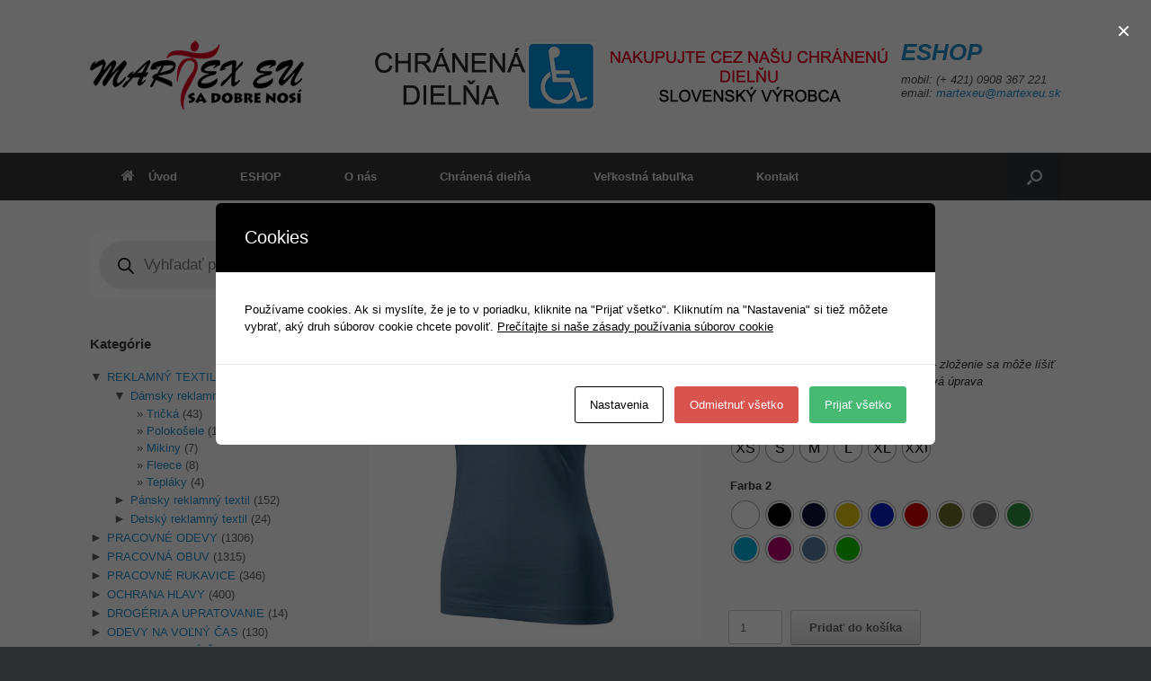

--- FILE ---
content_type: text/html; charset=UTF-8
request_url: https://martexeu.sk/produkt/viper-161-xs-xxl/
body_size: 270259
content:
<!DOCTYPE html>
<html lang="sk-SK">
<head>
<meta charset="UTF-8" />
<meta http-equiv="X-UA-Compatible" content="IE=10" />
<link rel="profile" href="https://gmpg.org/xfn/11" />
<link rel="pingback" href="https://martexeu.sk/xmlrpc.php" />
<title>Viper 161 XS-XXL &#8211; MARTEX EU, s.r.o. &#8211; výroba a predaj pracovných odevov, obuvy</title>
<meta name='robots' content='max-image-preview:large' />
<link rel="alternate" type="application/rss+xml" title="RSS kanál: MARTEX EU, s.r.o. - výroba a predaj pracovných odevov, obuvy &raquo;" href="https://martexeu.sk/feed/" />
<link rel="alternate" type="application/rss+xml" title="RSS kanál komentárov webu MARTEX EU, s.r.o. - výroba a predaj pracovných odevov, obuvy &raquo;" href="https://martexeu.sk/comments/feed/" />
<!-- <link rel='stylesheet' id='wp-block-library-css' href='https://martexeu.sk/wp-includes/css/dist/block-library/style.min.css?ver=91843348802666d9a6ef17fb36a401a3' type='text/css' media='all' /> -->
<!-- <link rel='stylesheet' id='wc-blocks-vendors-style-css' href='https://martexeu.sk/wp-content/plugins/woocommerce/packages/woocommerce-blocks/build/wc-blocks-vendors-style.css?ver=9.8.4' type='text/css' media='all' /> -->
<!-- <link rel='stylesheet' id='wc-blocks-style-css' href='https://martexeu.sk/wp-content/plugins/woocommerce/packages/woocommerce-blocks/build/wc-blocks-style.css?ver=9.8.4' type='text/css' media='all' /> -->
<!-- <link rel='stylesheet' id='classic-theme-styles-css' href='https://martexeu.sk/wp-includes/css/classic-themes.min.css?ver=91843348802666d9a6ef17fb36a401a3' type='text/css' media='all' /> -->
<link rel="stylesheet" type="text/css" href="//martexeu.sk/wp-content/cache/wpfc-minified/6xi8bd7t/afe8v.css" media="all"/>
<style id='global-styles-inline-css' type='text/css'>
body{--wp--preset--color--black: #000000;--wp--preset--color--cyan-bluish-gray: #abb8c3;--wp--preset--color--white: #ffffff;--wp--preset--color--pale-pink: #f78da7;--wp--preset--color--vivid-red: #cf2e2e;--wp--preset--color--luminous-vivid-orange: #ff6900;--wp--preset--color--luminous-vivid-amber: #fcb900;--wp--preset--color--light-green-cyan: #7bdcb5;--wp--preset--color--vivid-green-cyan: #00d084;--wp--preset--color--pale-cyan-blue: #8ed1fc;--wp--preset--color--vivid-cyan-blue: #0693e3;--wp--preset--color--vivid-purple: #9b51e0;--wp--preset--gradient--vivid-cyan-blue-to-vivid-purple: linear-gradient(135deg,rgba(6,147,227,1) 0%,rgb(155,81,224) 100%);--wp--preset--gradient--light-green-cyan-to-vivid-green-cyan: linear-gradient(135deg,rgb(122,220,180) 0%,rgb(0,208,130) 100%);--wp--preset--gradient--luminous-vivid-amber-to-luminous-vivid-orange: linear-gradient(135deg,rgba(252,185,0,1) 0%,rgba(255,105,0,1) 100%);--wp--preset--gradient--luminous-vivid-orange-to-vivid-red: linear-gradient(135deg,rgba(255,105,0,1) 0%,rgb(207,46,46) 100%);--wp--preset--gradient--very-light-gray-to-cyan-bluish-gray: linear-gradient(135deg,rgb(238,238,238) 0%,rgb(169,184,195) 100%);--wp--preset--gradient--cool-to-warm-spectrum: linear-gradient(135deg,rgb(74,234,220) 0%,rgb(151,120,209) 20%,rgb(207,42,186) 40%,rgb(238,44,130) 60%,rgb(251,105,98) 80%,rgb(254,248,76) 100%);--wp--preset--gradient--blush-light-purple: linear-gradient(135deg,rgb(255,206,236) 0%,rgb(152,150,240) 100%);--wp--preset--gradient--blush-bordeaux: linear-gradient(135deg,rgb(254,205,165) 0%,rgb(254,45,45) 50%,rgb(107,0,62) 100%);--wp--preset--gradient--luminous-dusk: linear-gradient(135deg,rgb(255,203,112) 0%,rgb(199,81,192) 50%,rgb(65,88,208) 100%);--wp--preset--gradient--pale-ocean: linear-gradient(135deg,rgb(255,245,203) 0%,rgb(182,227,212) 50%,rgb(51,167,181) 100%);--wp--preset--gradient--electric-grass: linear-gradient(135deg,rgb(202,248,128) 0%,rgb(113,206,126) 100%);--wp--preset--gradient--midnight: linear-gradient(135deg,rgb(2,3,129) 0%,rgb(40,116,252) 100%);--wp--preset--duotone--dark-grayscale: url('#wp-duotone-dark-grayscale');--wp--preset--duotone--grayscale: url('#wp-duotone-grayscale');--wp--preset--duotone--purple-yellow: url('#wp-duotone-purple-yellow');--wp--preset--duotone--blue-red: url('#wp-duotone-blue-red');--wp--preset--duotone--midnight: url('#wp-duotone-midnight');--wp--preset--duotone--magenta-yellow: url('#wp-duotone-magenta-yellow');--wp--preset--duotone--purple-green: url('#wp-duotone-purple-green');--wp--preset--duotone--blue-orange: url('#wp-duotone-blue-orange');--wp--preset--font-size--small: 13px;--wp--preset--font-size--medium: 20px;--wp--preset--font-size--large: 36px;--wp--preset--font-size--x-large: 42px;--wp--preset--spacing--20: 0.44rem;--wp--preset--spacing--30: 0.67rem;--wp--preset--spacing--40: 1rem;--wp--preset--spacing--50: 1.5rem;--wp--preset--spacing--60: 2.25rem;--wp--preset--spacing--70: 3.38rem;--wp--preset--spacing--80: 5.06rem;--wp--preset--shadow--natural: 6px 6px 9px rgba(0, 0, 0, 0.2);--wp--preset--shadow--deep: 12px 12px 50px rgba(0, 0, 0, 0.4);--wp--preset--shadow--sharp: 6px 6px 0px rgba(0, 0, 0, 0.2);--wp--preset--shadow--outlined: 6px 6px 0px -3px rgba(255, 255, 255, 1), 6px 6px rgba(0, 0, 0, 1);--wp--preset--shadow--crisp: 6px 6px 0px rgba(0, 0, 0, 1);}:where(.is-layout-flex){gap: 0.5em;}body .is-layout-flow > .alignleft{float: left;margin-inline-start: 0;margin-inline-end: 2em;}body .is-layout-flow > .alignright{float: right;margin-inline-start: 2em;margin-inline-end: 0;}body .is-layout-flow > .aligncenter{margin-left: auto !important;margin-right: auto !important;}body .is-layout-constrained > .alignleft{float: left;margin-inline-start: 0;margin-inline-end: 2em;}body .is-layout-constrained > .alignright{float: right;margin-inline-start: 2em;margin-inline-end: 0;}body .is-layout-constrained > .aligncenter{margin-left: auto !important;margin-right: auto !important;}body .is-layout-constrained > :where(:not(.alignleft):not(.alignright):not(.alignfull)){max-width: var(--wp--style--global--content-size);margin-left: auto !important;margin-right: auto !important;}body .is-layout-constrained > .alignwide{max-width: var(--wp--style--global--wide-size);}body .is-layout-flex{display: flex;}body .is-layout-flex{flex-wrap: wrap;align-items: center;}body .is-layout-flex > *{margin: 0;}:where(.wp-block-columns.is-layout-flex){gap: 2em;}.has-black-color{color: var(--wp--preset--color--black) !important;}.has-cyan-bluish-gray-color{color: var(--wp--preset--color--cyan-bluish-gray) !important;}.has-white-color{color: var(--wp--preset--color--white) !important;}.has-pale-pink-color{color: var(--wp--preset--color--pale-pink) !important;}.has-vivid-red-color{color: var(--wp--preset--color--vivid-red) !important;}.has-luminous-vivid-orange-color{color: var(--wp--preset--color--luminous-vivid-orange) !important;}.has-luminous-vivid-amber-color{color: var(--wp--preset--color--luminous-vivid-amber) !important;}.has-light-green-cyan-color{color: var(--wp--preset--color--light-green-cyan) !important;}.has-vivid-green-cyan-color{color: var(--wp--preset--color--vivid-green-cyan) !important;}.has-pale-cyan-blue-color{color: var(--wp--preset--color--pale-cyan-blue) !important;}.has-vivid-cyan-blue-color{color: var(--wp--preset--color--vivid-cyan-blue) !important;}.has-vivid-purple-color{color: var(--wp--preset--color--vivid-purple) !important;}.has-black-background-color{background-color: var(--wp--preset--color--black) !important;}.has-cyan-bluish-gray-background-color{background-color: var(--wp--preset--color--cyan-bluish-gray) !important;}.has-white-background-color{background-color: var(--wp--preset--color--white) !important;}.has-pale-pink-background-color{background-color: var(--wp--preset--color--pale-pink) !important;}.has-vivid-red-background-color{background-color: var(--wp--preset--color--vivid-red) !important;}.has-luminous-vivid-orange-background-color{background-color: var(--wp--preset--color--luminous-vivid-orange) !important;}.has-luminous-vivid-amber-background-color{background-color: var(--wp--preset--color--luminous-vivid-amber) !important;}.has-light-green-cyan-background-color{background-color: var(--wp--preset--color--light-green-cyan) !important;}.has-vivid-green-cyan-background-color{background-color: var(--wp--preset--color--vivid-green-cyan) !important;}.has-pale-cyan-blue-background-color{background-color: var(--wp--preset--color--pale-cyan-blue) !important;}.has-vivid-cyan-blue-background-color{background-color: var(--wp--preset--color--vivid-cyan-blue) !important;}.has-vivid-purple-background-color{background-color: var(--wp--preset--color--vivid-purple) !important;}.has-black-border-color{border-color: var(--wp--preset--color--black) !important;}.has-cyan-bluish-gray-border-color{border-color: var(--wp--preset--color--cyan-bluish-gray) !important;}.has-white-border-color{border-color: var(--wp--preset--color--white) !important;}.has-pale-pink-border-color{border-color: var(--wp--preset--color--pale-pink) !important;}.has-vivid-red-border-color{border-color: var(--wp--preset--color--vivid-red) !important;}.has-luminous-vivid-orange-border-color{border-color: var(--wp--preset--color--luminous-vivid-orange) !important;}.has-luminous-vivid-amber-border-color{border-color: var(--wp--preset--color--luminous-vivid-amber) !important;}.has-light-green-cyan-border-color{border-color: var(--wp--preset--color--light-green-cyan) !important;}.has-vivid-green-cyan-border-color{border-color: var(--wp--preset--color--vivid-green-cyan) !important;}.has-pale-cyan-blue-border-color{border-color: var(--wp--preset--color--pale-cyan-blue) !important;}.has-vivid-cyan-blue-border-color{border-color: var(--wp--preset--color--vivid-cyan-blue) !important;}.has-vivid-purple-border-color{border-color: var(--wp--preset--color--vivid-purple) !important;}.has-vivid-cyan-blue-to-vivid-purple-gradient-background{background: var(--wp--preset--gradient--vivid-cyan-blue-to-vivid-purple) !important;}.has-light-green-cyan-to-vivid-green-cyan-gradient-background{background: var(--wp--preset--gradient--light-green-cyan-to-vivid-green-cyan) !important;}.has-luminous-vivid-amber-to-luminous-vivid-orange-gradient-background{background: var(--wp--preset--gradient--luminous-vivid-amber-to-luminous-vivid-orange) !important;}.has-luminous-vivid-orange-to-vivid-red-gradient-background{background: var(--wp--preset--gradient--luminous-vivid-orange-to-vivid-red) !important;}.has-very-light-gray-to-cyan-bluish-gray-gradient-background{background: var(--wp--preset--gradient--very-light-gray-to-cyan-bluish-gray) !important;}.has-cool-to-warm-spectrum-gradient-background{background: var(--wp--preset--gradient--cool-to-warm-spectrum) !important;}.has-blush-light-purple-gradient-background{background: var(--wp--preset--gradient--blush-light-purple) !important;}.has-blush-bordeaux-gradient-background{background: var(--wp--preset--gradient--blush-bordeaux) !important;}.has-luminous-dusk-gradient-background{background: var(--wp--preset--gradient--luminous-dusk) !important;}.has-pale-ocean-gradient-background{background: var(--wp--preset--gradient--pale-ocean) !important;}.has-electric-grass-gradient-background{background: var(--wp--preset--gradient--electric-grass) !important;}.has-midnight-gradient-background{background: var(--wp--preset--gradient--midnight) !important;}.has-small-font-size{font-size: var(--wp--preset--font-size--small) !important;}.has-medium-font-size{font-size: var(--wp--preset--font-size--medium) !important;}.has-large-font-size{font-size: var(--wp--preset--font-size--large) !important;}.has-x-large-font-size{font-size: var(--wp--preset--font-size--x-large) !important;}
.wp-block-navigation a:where(:not(.wp-element-button)){color: inherit;}
:where(.wp-block-columns.is-layout-flex){gap: 2em;}
.wp-block-pullquote{font-size: 1.5em;line-height: 1.6;}
</style>
<!-- <link rel='stylesheet' id='cookies-and-content-security-policy-css' href='https://martexeu.sk/wp-content/plugins/cookies-and-content-security-policy/css/cookies-and-content-security-policy.min.css?ver=91843348802666d9a6ef17fb36a401a3' type='text/css' media='all' /> -->
<!-- <link rel='stylesheet' id='menu-image-css' href='https://martexeu.sk/wp-content/plugins/menu-image/includes/css/menu-image.css?ver=3.0.8' type='text/css' media='all' /> -->
<!-- <link rel='stylesheet' id='dashicons-css' href='https://martexeu.sk/wp-includes/css/dashicons.min.css?ver=91843348802666d9a6ef17fb36a401a3' type='text/css' media='all' /> -->
<!-- <link rel='stylesheet' id='sow-image-default-17bc2272b535-css' href='https://martexeu.sk/wp-content/uploads/siteorigin-widgets/sow-image-default-17bc2272b535.css?ver=91843348802666d9a6ef17fb36a401a3' type='text/css' media='all' /> -->
<!-- <link rel='stylesheet' id='photoswipe-css' href='https://martexeu.sk/wp-content/plugins/woocommerce/assets/css/photoswipe/photoswipe.min.css?ver=7.6.0' type='text/css' media='all' /> -->
<!-- <link rel='stylesheet' id='photoswipe-default-skin-css' href='https://martexeu.sk/wp-content/plugins/woocommerce/assets/css/photoswipe/default-skin/default-skin.min.css?ver=7.6.0' type='text/css' media='all' /> -->
<!-- <link rel='stylesheet' id='woocommerce-layout-css' href='https://martexeu.sk/wp-content/plugins/woocommerce/assets/css/woocommerce-layout.css?ver=7.6.0' type='text/css' media='all' /> -->
<link rel="stylesheet" type="text/css" href="//martexeu.sk/wp-content/cache/wpfc-minified/e5et3ov4/bfixx.css" media="all"/>
<!-- <link rel='stylesheet' id='woocommerce-smallscreen-css' href='https://martexeu.sk/wp-content/plugins/woocommerce/assets/css/woocommerce-smallscreen.css?ver=7.6.0' type='text/css' media='only screen and (max-width: 768px)' /> -->
<link rel="stylesheet" type="text/css" href="//martexeu.sk/wp-content/cache/wpfc-minified/1os32n42/afe8v.css" media="only screen and (max-width: 768px)"/>
<!-- <link rel='stylesheet' id='woocommerce-general-css' href='https://martexeu.sk/wp-content/plugins/woocommerce/assets/css/woocommerce.css?ver=7.6.0' type='text/css' media='all' /> -->
<link rel="stylesheet" type="text/css" href="//martexeu.sk/wp-content/cache/wpfc-minified/fgf9psiu/afe8v.css" media="all"/>
<style id='woocommerce-inline-inline-css' type='text/css'>
.woocommerce form .form-row .required { visibility: visible; }
</style>
<!-- <link rel='stylesheet' id='woo-variation-swatches-css' href='https://martexeu.sk/wp-content/plugins/woo-variation-swatches/assets/css/frontend.min.css?ver=1752760269' type='text/css' media='all' /> -->
<link rel="stylesheet" type="text/css" href="//martexeu.sk/wp-content/cache/wpfc-minified/6vmdo1by/afe8v.css" media="all"/>
<style id='woo-variation-swatches-inline-css' type='text/css'>
:root {
--wvs-tick:url("data:image/svg+xml;utf8,%3Csvg filter='drop-shadow(0px 0px 2px rgb(0 0 0 / .8))' xmlns='http://www.w3.org/2000/svg'  viewBox='0 0 30 30'%3E%3Cpath fill='none' stroke='%23ffffff' stroke-linecap='round' stroke-linejoin='round' stroke-width='4' d='M4 16L11 23 27 7'/%3E%3C/svg%3E");
--wvs-cross:url("data:image/svg+xml;utf8,%3Csvg filter='drop-shadow(0px 0px 5px rgb(255 255 255 / .6))' xmlns='http://www.w3.org/2000/svg' width='72px' height='72px' viewBox='0 0 24 24'%3E%3Cpath fill='none' stroke='%23ff0000' stroke-linecap='round' stroke-width='0.6' d='M5 5L19 19M19 5L5 19'/%3E%3C/svg%3E");
--wvs-single-product-item-width:30px;
--wvs-single-product-item-height:30px;
--wvs-single-product-item-font-size:16px}
</style>
<!-- <link rel='stylesheet' id='dgwt-wcas-style-css' href='https://martexeu.sk/wp-content/plugins/ajax-search-for-woocommerce/assets/css/style.min.css?ver=1.23.0' type='text/css' media='all' /> -->
<!-- <link rel='stylesheet' id='vantage-style-css' href='https://martexeu.sk/wp-content/themes/vantage/style.css?ver=1.20.8' type='text/css' media='all' /> -->
<!-- <link rel='stylesheet' id='font-awesome-css' href='https://martexeu.sk/wp-content/themes/vantage/fontawesome/css/font-awesome.css?ver=4.6.2' type='text/css' media='all' /> -->
<!-- <link rel='stylesheet' id='vantage-woocommerce-css' href='https://martexeu.sk/wp-content/themes/vantage/css/woocommerce.css?ver=91843348802666d9a6ef17fb36a401a3' type='text/css' media='all' /> -->
<!-- <link rel='stylesheet' id='siteorigin-mobilenav-css' href='https://martexeu.sk/wp-content/themes/vantage/inc/mobilenav/css/mobilenav.css?ver=1.20.8' type='text/css' media='all' /> -->
<link rel="stylesheet" type="text/css" href="//martexeu.sk/wp-content/cache/wpfc-minified/f282qk1n/afe8v.css" media="all"/>
<script src='//martexeu.sk/wp-content/cache/wpfc-minified/8w3e2c1z/afe8v.js' type="text/javascript"></script>
<!-- <script type='text/javascript' src='https://martexeu.sk/wp-includes/js/jquery/jquery.min.js?ver=3.6.4' id='jquery-core-js'></script> -->
<!-- <script type='text/javascript' src='https://martexeu.sk/wp-includes/js/jquery/jquery-migrate.min.js?ver=3.4.0' id='jquery-migrate-js'></script> -->
<!-- <script type='text/javascript' src='https://martexeu.sk/wp-content/themes/vantage/js/jquery.flexslider.min.js?ver=2.1' id='jquery-flexslider-js'></script> -->
<!-- <script type='text/javascript' src='https://martexeu.sk/wp-content/themes/vantage/js/jquery.touchSwipe.min.js?ver=1.6.6' id='jquery-touchswipe-js'></script> -->
<script type='text/javascript' id='vantage-main-js-extra'>
/* <![CDATA[ */
var vantage = {"fitvids":"1"};
/* ]]> */
</script>
<script src='//martexeu.sk/wp-content/cache/wpfc-minified/qwqx3ybt/afe8v.js' type="text/javascript"></script>
<!-- <script type='text/javascript' src='https://martexeu.sk/wp-content/themes/vantage/js/jquery.theme-main.min.js?ver=1.20.8' id='vantage-main-js'></script> -->
<!-- <script type='text/javascript' src='https://martexeu.sk/wp-content/themes/vantage/js/jquery.fitvids.min.js?ver=1.0' id='jquery-fitvids-js'></script> -->
<!--[if lt IE 9]>
<script type='text/javascript' src='https://martexeu.sk/wp-content/themes/vantage/js/html5.min.js?ver=3.7.3' id='vantage-html5-js'></script>
<![endif]-->
<!--[if (gte IE 6)&(lte IE 8)]>
<script type='text/javascript' src='https://martexeu.sk/wp-content/themes/vantage/js/selectivizr.min.js?ver=1.0.3b' id='vantage-selectivizr-js'></script>
<![endif]-->
<script type='text/javascript' id='siteorigin-mobilenav-js-extra'>
/* <![CDATA[ */
var mobileNav = {"search":{"url":"https:\/\/martexeu.sk","placeholder":"Search"},"text":{"navigate":"Menu: Produkty, O firme, Kontakty...","back":"Back","close":"Close"},"nextIconUrl":"https:\/\/martexeu.sk\/wp-content\/themes\/vantage\/inc\/mobilenav\/images\/next.png","mobileMenuClose":"<i class=\"fa fa-times\"><\/i>"};
/* ]]> */
</script>
<script src='//martexeu.sk/wp-content/cache/wpfc-minified/7kyqymvh/afe8v.js' type="text/javascript"></script>
<!-- <script type='text/javascript' src='https://martexeu.sk/wp-content/themes/vantage/inc/mobilenav/js/mobilenav.min.js?ver=1.20.8' id='siteorigin-mobilenav-js'></script> -->
<link rel="https://api.w.org/" href="https://martexeu.sk/wp-json/" /><link rel="alternate" type="application/json" href="https://martexeu.sk/wp-json/wp/v3/product/5625" /><link rel="EditURI" type="application/rsd+xml" title="RSD" href="https://martexeu.sk/xmlrpc.php?rsd" />
<link rel="wlwmanifest" type="application/wlwmanifest+xml" href="https://martexeu.sk/wp-includes/wlwmanifest.xml" />
<link rel="canonical" href="https://martexeu.sk/produkt/viper-161-xs-xxl/" />
<link rel='shortlink' href='https://martexeu.sk/?p=5625' />
<link rel="alternate" type="application/json+oembed" href="https://martexeu.sk/wp-json/oembed/1.0/embed?url=https%3A%2F%2Fmartexeu.sk%2Fprodukt%2Fviper-161-xs-xxl%2F" />
<link rel="alternate" type="text/xml+oembed" href="https://martexeu.sk/wp-json/oembed/1.0/embed?url=https%3A%2F%2Fmartexeu.sk%2Fprodukt%2Fviper-161-xs-xxl%2F&#038;format=xml" />
<style type='text/css'>
#widget-collapscat-2-top span.collapsing.categories {
border:0;
padding:0; 
margin:0; 
cursor:pointer;
} 
#widget-collapscat-2-top li.widget_collapscat h2 span.sym {float:right;padding:0 .5em}
#widget-collapscat-2-top li.collapsing.categories.self a {font-weight:bold}
#widget-collapscat-2-top:before {content:'';} 
#widget-collapscat-2-top  li.collapsing.categories:before {content:'';} 
#widget-collapscat-2-top  li.collapsing.categories {list-style-type:none}
#widget-collapscat-2-top  li.collapsing.categories{
padding:0 0 0 1em;
text-indent:-1em;
}
#widget-collapscat-2-top li.collapsing.categories.item:before {content: '\00BB \00A0' !important;} 
#widget-collapscat-2-top li.collapsing.categories .sym {
cursor:pointer;
font-size:1.1em;
font-family:Arial, Helvetica;
padding-right:5px;}</style>
<style>
.dgwt-wcas-ico-magnifier,.dgwt-wcas-ico-magnifier-handler{max-width:20px}.dgwt-wcas-search-wrapp{max-width:800px}		</style>
<meta name="viewport" content="width=device-width, initial-scale=1" />		<style type="text/css">
.so-mobilenav-mobile + * { display: none; }
@media screen and (max-width: 480px) { .so-mobilenav-mobile + * { display: block; } .so-mobilenav-standard + * { display: none; } .site-navigation #search-icon { display: none; } .has-menu-search .main-navigation ul { margin-right: 0 !important; }
}
</style>
<noscript><style>.woocommerce-product-gallery{ opacity: 1 !important; }</style></noscript>
<style type="text/css" media="screen">
#footer-widgets .widget { width: 25%; }
#masthead-widgets .widget { width: 100%; }
</style>
<style type="text/css" id="cookies-and-content-security-policy-css-custom"></style><style type="text/css" id="vantage-footer-widgets">#footer-widgets aside { width : 25%; }</style> <style type="text/css" id="customizer-css">#masthead.site-header .hgroup .site-title, #masthead.masthead-logo-in-menu .logo > .site-title { font-size: 36px } .entry-content h3 { font-size: 21px } .entry-content a:hover, .entry-content a:focus, .entry-content a:active, #secondary a:hover, #masthead .hgroup a:hover, #masthead .hgroup a:focus, #masthead .hgroup a:active, .comment-form .logged-in-as a:hover, .comment-form .logged-in-as a:focus, .comment-form .logged-in-as a:active { color: #dd3333 } .main-navigation ul li:hover > a, .main-navigation ul li.focus > a, #search-icon #search-icon-icon:hover, #search-icon #search-icon-icon:focus, .site-header .shopping-cart-link .shopping-cart-count { background-color: #dd3333 } .main-navigation ul ul li:hover > a, .main-navigation ul ul li.focus > a { background-color: #dd3333 } #header-sidebar .widget_nav_menu ul.menu > li > ul.sub-menu { border-top-color: #dd3333 } a.button, button, html input[type="button"], input[type="reset"], input[type="submit"], .post-navigation a, #image-navigation a, article.post .more-link, article.page .more-link, .paging-navigation a, .woocommerce #page-wrapper .button, .woocommerce a.button, .woocommerce .checkout-button, .woocommerce input.button, #infinite-handle span button { text-shadow: none } a.button, button, html input[type="button"], input[type="reset"], input[type="submit"], .post-navigation a, #image-navigation a, article.post .more-link, article.page .more-link, .paging-navigation a, .woocommerce #page-wrapper .button, .woocommerce a.button, .woocommerce .checkout-button, .woocommerce input.button, .woocommerce #respond input#submit.alt, .woocommerce a.button.alt, .woocommerce button.button.alt, .woocommerce input.button.alt, #infinite-handle span { -webkit-box-shadow: none; -moz-box-shadow: none; box-shadow: none } .woocommerce #respond input#submit.alt, .woocommerce a.button.alt, .woocommerce button.button.alt, .woocommerce input.button.alt { background: #dd3333 } .woocommerce #respond input#submit.alt:hover, .woocommerce a.button.alt:hover, .woocommerce button.button.alt:hover, .woocommerce input.button.alt:hover { background: #dd3333; opacity: 0.75 } .woocommerce #respond input#submit.alt:focus, .woocommerce a.button.alt:focus, .woocommerce button.button.alt:focus, .woocommerce input.button.alt:focus { background: #dd3333; opacity: 0.75 } </style><link rel="icon" href="https://martexeu.sk/wp-content/uploads/2016/02/cropped-MARTEXEUlogo-32x32.png" sizes="32x32" />
<link rel="icon" href="https://martexeu.sk/wp-content/uploads/2016/02/cropped-MARTEXEUlogo-192x192.png" sizes="192x192" />
<link rel="apple-touch-icon" href="https://martexeu.sk/wp-content/uploads/2016/02/cropped-MARTEXEUlogo-180x180.png" />
<meta name="msapplication-TileImage" content="https://martexeu.sk/wp-content/uploads/2016/02/cropped-MARTEXEUlogo-270x270.png" />
<style type="text/css" id="wp-custom-css">
@media (min-width: 768px) { 
.products.columns-4 { 
display: grid; 
grid-template-columns: repeat(4, 1fr); 
} 
ul.products.columns-4:before { 
display: none; 
} 
.columns-4 ul.products li.product { 
float: none; 
width: 100%; 
} 
body ul.products li.product.product-category + .type-product { 
grid-column-start: 1; 
} 
} 
.woocommerce ul.products li.product, .woocommerce-page ul.products li.product {
float: left;
margin: 0 3.8% 2.992em 0;
padding: 0;
position: relative;
width: 90.05%;
margin-left: 0;
}		</style>
<style id="wpforms-css-vars-root">
:root {
--wpforms-field-border-radius: 3px;
--wpforms-field-border-style: solid;
--wpforms-field-border-size: 1px;
--wpforms-field-background-color: #ffffff;
--wpforms-field-border-color: rgba( 0, 0, 0, 0.25 );
--wpforms-field-border-color-spare: rgba( 0, 0, 0, 0.25 );
--wpforms-field-text-color: rgba( 0, 0, 0, 0.7 );
--wpforms-field-menu-color: #ffffff;
--wpforms-label-color: rgba( 0, 0, 0, 0.85 );
--wpforms-label-sublabel-color: rgba( 0, 0, 0, 0.55 );
--wpforms-label-error-color: #d63637;
--wpforms-button-border-radius: 3px;
--wpforms-button-border-style: none;
--wpforms-button-border-size: 1px;
--wpforms-button-background-color: #066aab;
--wpforms-button-border-color: #066aab;
--wpforms-button-text-color: #ffffff;
--wpforms-page-break-color: #066aab;
--wpforms-background-image: none;
--wpforms-background-position: center center;
--wpforms-background-repeat: no-repeat;
--wpforms-background-size: cover;
--wpforms-background-width: 100px;
--wpforms-background-height: 100px;
--wpforms-background-color: rgba( 0, 0, 0, 0 );
--wpforms-background-url: none;
--wpforms-container-padding: 0px;
--wpforms-container-border-style: none;
--wpforms-container-border-width: 1px;
--wpforms-container-border-color: #000000;
--wpforms-container-border-radius: 3px;
--wpforms-field-size-input-height: 43px;
--wpforms-field-size-input-spacing: 15px;
--wpforms-field-size-font-size: 16px;
--wpforms-field-size-line-height: 19px;
--wpforms-field-size-padding-h: 14px;
--wpforms-field-size-checkbox-size: 16px;
--wpforms-field-size-sublabel-spacing: 5px;
--wpforms-field-size-icon-size: 1;
--wpforms-label-size-font-size: 16px;
--wpforms-label-size-line-height: 19px;
--wpforms-label-size-sublabel-font-size: 14px;
--wpforms-label-size-sublabel-line-height: 17px;
--wpforms-button-size-font-size: 17px;
--wpforms-button-size-height: 41px;
--wpforms-button-size-padding-h: 15px;
--wpforms-button-size-margin-top: 10px;
--wpforms-container-shadow-size-box-shadow: none;
}
</style></head>
<body data-rsssl=1 class="product-template-default single single-product postid-5625 wp-custom-logo theme-vantage woocommerce woocommerce-page woocommerce-no-js woo-variation-swatches wvs-behavior-blur wvs-theme-vantage wvs-show-label wvs-tooltip responsive layout-full no-js has-sidebar has-menu-search panels-style-force-full page-layout-default sidebar-position-left mobilenav">
<svg xmlns="http://www.w3.org/2000/svg" viewBox="0 0 0 0" width="0" height="0" focusable="false" role="none" style="visibility: hidden; position: absolute; left: -9999px; overflow: hidden;" ><defs><filter id="wp-duotone-dark-grayscale"><feColorMatrix color-interpolation-filters="sRGB" type="matrix" values=" .299 .587 .114 0 0 .299 .587 .114 0 0 .299 .587 .114 0 0 .299 .587 .114 0 0 " /><feComponentTransfer color-interpolation-filters="sRGB" ><feFuncR type="table" tableValues="0 0.49803921568627" /><feFuncG type="table" tableValues="0 0.49803921568627" /><feFuncB type="table" tableValues="0 0.49803921568627" /><feFuncA type="table" tableValues="1 1" /></feComponentTransfer><feComposite in2="SourceGraphic" operator="in" /></filter></defs></svg><svg xmlns="http://www.w3.org/2000/svg" viewBox="0 0 0 0" width="0" height="0" focusable="false" role="none" style="visibility: hidden; position: absolute; left: -9999px; overflow: hidden;" ><defs><filter id="wp-duotone-grayscale"><feColorMatrix color-interpolation-filters="sRGB" type="matrix" values=" .299 .587 .114 0 0 .299 .587 .114 0 0 .299 .587 .114 0 0 .299 .587 .114 0 0 " /><feComponentTransfer color-interpolation-filters="sRGB" ><feFuncR type="table" tableValues="0 1" /><feFuncG type="table" tableValues="0 1" /><feFuncB type="table" tableValues="0 1" /><feFuncA type="table" tableValues="1 1" /></feComponentTransfer><feComposite in2="SourceGraphic" operator="in" /></filter></defs></svg><svg xmlns="http://www.w3.org/2000/svg" viewBox="0 0 0 0" width="0" height="0" focusable="false" role="none" style="visibility: hidden; position: absolute; left: -9999px; overflow: hidden;" ><defs><filter id="wp-duotone-purple-yellow"><feColorMatrix color-interpolation-filters="sRGB" type="matrix" values=" .299 .587 .114 0 0 .299 .587 .114 0 0 .299 .587 .114 0 0 .299 .587 .114 0 0 " /><feComponentTransfer color-interpolation-filters="sRGB" ><feFuncR type="table" tableValues="0.54901960784314 0.98823529411765" /><feFuncG type="table" tableValues="0 1" /><feFuncB type="table" tableValues="0.71764705882353 0.25490196078431" /><feFuncA type="table" tableValues="1 1" /></feComponentTransfer><feComposite in2="SourceGraphic" operator="in" /></filter></defs></svg><svg xmlns="http://www.w3.org/2000/svg" viewBox="0 0 0 0" width="0" height="0" focusable="false" role="none" style="visibility: hidden; position: absolute; left: -9999px; overflow: hidden;" ><defs><filter id="wp-duotone-blue-red"><feColorMatrix color-interpolation-filters="sRGB" type="matrix" values=" .299 .587 .114 0 0 .299 .587 .114 0 0 .299 .587 .114 0 0 .299 .587 .114 0 0 " /><feComponentTransfer color-interpolation-filters="sRGB" ><feFuncR type="table" tableValues="0 1" /><feFuncG type="table" tableValues="0 0.27843137254902" /><feFuncB type="table" tableValues="0.5921568627451 0.27843137254902" /><feFuncA type="table" tableValues="1 1" /></feComponentTransfer><feComposite in2="SourceGraphic" operator="in" /></filter></defs></svg><svg xmlns="http://www.w3.org/2000/svg" viewBox="0 0 0 0" width="0" height="0" focusable="false" role="none" style="visibility: hidden; position: absolute; left: -9999px; overflow: hidden;" ><defs><filter id="wp-duotone-midnight"><feColorMatrix color-interpolation-filters="sRGB" type="matrix" values=" .299 .587 .114 0 0 .299 .587 .114 0 0 .299 .587 .114 0 0 .299 .587 .114 0 0 " /><feComponentTransfer color-interpolation-filters="sRGB" ><feFuncR type="table" tableValues="0 0" /><feFuncG type="table" tableValues="0 0.64705882352941" /><feFuncB type="table" tableValues="0 1" /><feFuncA type="table" tableValues="1 1" /></feComponentTransfer><feComposite in2="SourceGraphic" operator="in" /></filter></defs></svg><svg xmlns="http://www.w3.org/2000/svg" viewBox="0 0 0 0" width="0" height="0" focusable="false" role="none" style="visibility: hidden; position: absolute; left: -9999px; overflow: hidden;" ><defs><filter id="wp-duotone-magenta-yellow"><feColorMatrix color-interpolation-filters="sRGB" type="matrix" values=" .299 .587 .114 0 0 .299 .587 .114 0 0 .299 .587 .114 0 0 .299 .587 .114 0 0 " /><feComponentTransfer color-interpolation-filters="sRGB" ><feFuncR type="table" tableValues="0.78039215686275 1" /><feFuncG type="table" tableValues="0 0.94901960784314" /><feFuncB type="table" tableValues="0.35294117647059 0.47058823529412" /><feFuncA type="table" tableValues="1 1" /></feComponentTransfer><feComposite in2="SourceGraphic" operator="in" /></filter></defs></svg><svg xmlns="http://www.w3.org/2000/svg" viewBox="0 0 0 0" width="0" height="0" focusable="false" role="none" style="visibility: hidden; position: absolute; left: -9999px; overflow: hidden;" ><defs><filter id="wp-duotone-purple-green"><feColorMatrix color-interpolation-filters="sRGB" type="matrix" values=" .299 .587 .114 0 0 .299 .587 .114 0 0 .299 .587 .114 0 0 .299 .587 .114 0 0 " /><feComponentTransfer color-interpolation-filters="sRGB" ><feFuncR type="table" tableValues="0.65098039215686 0.40392156862745" /><feFuncG type="table" tableValues="0 1" /><feFuncB type="table" tableValues="0.44705882352941 0.4" /><feFuncA type="table" tableValues="1 1" /></feComponentTransfer><feComposite in2="SourceGraphic" operator="in" /></filter></defs></svg><svg xmlns="http://www.w3.org/2000/svg" viewBox="0 0 0 0" width="0" height="0" focusable="false" role="none" style="visibility: hidden; position: absolute; left: -9999px; overflow: hidden;" ><defs><filter id="wp-duotone-blue-orange"><feColorMatrix color-interpolation-filters="sRGB" type="matrix" values=" .299 .587 .114 0 0 .299 .587 .114 0 0 .299 .587 .114 0 0 .299 .587 .114 0 0 " /><feComponentTransfer color-interpolation-filters="sRGB" ><feFuncR type="table" tableValues="0.098039215686275 1" /><feFuncG type="table" tableValues="0 0.66274509803922" /><feFuncB type="table" tableValues="0.84705882352941 0.41960784313725" /><feFuncA type="table" tableValues="1 1" /></feComponentTransfer><feComposite in2="SourceGraphic" operator="in" /></filter></defs></svg>
<div id="page-wrapper">
<a class="skip-link screen-reader-text" href="#content">Skip to content</a>
<header id="masthead" class="site-header" role="banner">
<div class="hgroup full-container ">
<div class="logo-wrapper">
<a href="https://martexeu.sk/" title="MARTEX EU, s.r.o. &#8211; výroba a predaj pracovných odevov, obuvy" rel="home" class="logo">
<img src="https://martexeu.sk/wp-content/uploads/2017/11/MartexLogo-ChraneneDielna4.png"  class="logo-height-constrain"  width="900"  height="80"  alt="MARTEX EU, s.r.o. - výroba a predaj pracovných odevov, obuvy Logo"  srcset="https://martexeu.sk/wp-content/uploads/2016/02/MARTEXEUlogo.png 2x"  />				</a>
</div>
<div class="support-text">
<a href="https://martexeu.sk/obchod/"><h2 style="font-size:2em"><b>ESHOP</b></h2></a><br />mobil: (+ 421) 0908 367 221<br />email: <a href="mailto:martexeu@martexeu.sk">martexeu@martexeu.sk</a>				</div>
</div><!-- .hgroup.full-container -->
<nav class="site-navigation main-navigation primary use-sticky-menu mobile-navigation">
<div class="full-container">
<div id="so-mobilenav-standard-1" data-id="1" class="so-mobilenav-standard"></div><div class="menu-menu-eshop-container"><ul id="menu-menu-eshop" class="menu"><li id="menu-item-12" class="menu-item menu-item-type-post_type menu-item-object-page menu-item-home menu-item-12"><a href="https://martexeu.sk/"><span class="fa fa-home"></span>Úvod</a></li>
<li id="menu-item-287" class="menu-item menu-item-type-custom menu-item-object-custom menu-item-has-children menu-item-287"><a href="https://martexeu.sk/obchod"><span class="icon"></span>ESHOP</a>
<ul class="sub-menu">
<li id="menu-item-498" class="menu-item menu-item-type-taxonomy menu-item-object-product_cat menu-item-498"><a href="https://martexeu.sk/kategoria-produktu/akcia-vypredaj/" class="menu-image-title-after menu-image-not-hovered"><img width="36" height="26" src="https://martexeu.sk/wp-content/uploads/2023/12/akcia1-36x26.png" class="menu-image menu-image-title-after" alt="" decoding="async" loading="lazy" /><span class="menu-image-title-after menu-image-title">AKCIA/VÝPREDAJ</span></a></li>
<li id="menu-item-282" class="menu-item menu-item-type-taxonomy menu-item-object-product_cat menu-item-has-children menu-item-282"><a href="https://martexeu.sk/kategoria-produktu/pracovne-odevy/" class="menu-image-title-after menu-image-not-hovered"><img width="48" height="42" src="https://martexeu.sk/wp-content/uploads/2023/12/pracovne-odevy-48x42.png" class="menu-image menu-image-title-after" alt="" decoding="async" loading="lazy" /><span class="menu-image-title-after menu-image-title">PRACOVNÉ ODEVY</span></a>
<ul class="sub-menu">
<li id="menu-item-314" class="menu-item menu-item-type-taxonomy menu-item-object-product_cat menu-item-has-children menu-item-314"><a href="https://martexeu.sk/kategoria-produktu/pracovne-odevy/monterkove-odevy/">Montérkové odevy</a>
<ul class="sub-menu">
<li id="menu-item-315" class="menu-item menu-item-type-taxonomy menu-item-object-product_cat menu-item-315"><a href="https://martexeu.sk/kategoria-produktu/pracovne-odevy/monterkove-odevy/bundy/">Bundy</a></li>
<li id="menu-item-316" class="menu-item menu-item-type-taxonomy menu-item-object-product_cat menu-item-316"><a href="https://martexeu.sk/kategoria-produktu/pracovne-odevy/monterkove-odevy/nohavice-na-opasok/">Nohavice na opasok</a></li>
<li id="menu-item-317" class="menu-item menu-item-type-taxonomy menu-item-object-product_cat menu-item-317"><a href="https://martexeu.sk/kategoria-produktu/pracovne-odevy/monterkove-odevy/nohavice-na-traky/">Nohavice na traky</a></li>
<li id="menu-item-318" class="menu-item menu-item-type-taxonomy menu-item-object-product_cat menu-item-318"><a href="https://martexeu.sk/kategoria-produktu/pracovne-odevy/monterkove-odevy/kratasy/">Kraťasy</a></li>
</ul>
</li>
<li id="menu-item-319" class="menu-item menu-item-type-taxonomy menu-item-object-product_cat menu-item-has-children menu-item-319"><a href="https://martexeu.sk/kategoria-produktu/pracovne-odevy/reflexne-odevy/">Reflexné odevy</a>
<ul class="sub-menu">
<li id="menu-item-320" class="menu-item menu-item-type-taxonomy menu-item-object-product_cat menu-item-320"><a href="https://martexeu.sk/kategoria-produktu/pracovne-odevy/reflexne-odevy/bundy-reflexne-odevy/">Bundy</a></li>
<li id="menu-item-323" class="menu-item menu-item-type-taxonomy menu-item-object-product_cat menu-item-323"><a href="https://martexeu.sk/kategoria-produktu/pracovne-odevy/reflexne-odevy/mikiny/">Mikiny</a></li>
<li id="menu-item-324" class="menu-item menu-item-type-taxonomy menu-item-object-product_cat menu-item-324"><a href="https://martexeu.sk/kategoria-produktu/pracovne-odevy/reflexne-odevy/nohavice-na-opasok-reflexne-odevy/">Nohavice na opasok</a></li>
<li id="menu-item-325" class="menu-item menu-item-type-taxonomy menu-item-object-product_cat menu-item-325"><a href="https://martexeu.sk/kategoria-produktu/pracovne-odevy/reflexne-odevy/nohavice-na-traky-reflexne-odevy/">Nohavice na traky</a></li>
<li id="menu-item-322" class="menu-item menu-item-type-taxonomy menu-item-object-product_cat menu-item-322"><a href="https://martexeu.sk/kategoria-produktu/pracovne-odevy/reflexne-odevy/kratasy-reflexne-odevy/">Kraťasy</a></li>
<li id="menu-item-326" class="menu-item menu-item-type-taxonomy menu-item-object-product_cat menu-item-326"><a href="https://martexeu.sk/kategoria-produktu/pracovne-odevy/reflexne-odevy/plaste/">Plášte</a></li>
<li id="menu-item-328" class="menu-item menu-item-type-taxonomy menu-item-object-product_cat menu-item-328"><a href="https://martexeu.sk/kategoria-produktu/pracovne-odevy/reflexne-odevy/vesty/">Vesty</a></li>
<li id="menu-item-321" class="menu-item menu-item-type-taxonomy menu-item-object-product_cat menu-item-321"><a href="https://martexeu.sk/kategoria-produktu/pracovne-odevy/reflexne-odevy/kombinezy/">Kombinézy</a></li>
<li id="menu-item-327" class="menu-item menu-item-type-taxonomy menu-item-object-product_cat menu-item-327"><a href="https://martexeu.sk/kategoria-produktu/pracovne-odevy/reflexne-odevy/tricka-polokosele/">Tričká/Polokošele</a></li>
</ul>
</li>
<li id="menu-item-329" class="menu-item menu-item-type-taxonomy menu-item-object-product_cat menu-item-has-children menu-item-329"><a href="https://martexeu.sk/kategoria-produktu/pracovne-odevy/biele-odevy/">Biele odevy</a>
<ul class="sub-menu">
<li id="menu-item-333" class="menu-item menu-item-type-taxonomy menu-item-object-product_cat menu-item-333"><a href="https://martexeu.sk/kategoria-produktu/pracovne-odevy/biele-odevy/rondony/">Rondony</a></li>
<li id="menu-item-335" class="menu-item menu-item-type-taxonomy menu-item-object-product_cat menu-item-335"><a href="https://martexeu.sk/kategoria-produktu/pracovne-odevy/biele-odevy/vesty-biele-odevy/">Vesty</a></li>
<li id="menu-item-330" class="menu-item menu-item-type-taxonomy menu-item-object-product_cat menu-item-330"><a href="https://martexeu.sk/kategoria-produktu/pracovne-odevy/biele-odevy/kosele-rozhalenky/">Košele/Rozhalenky</a></li>
<li id="menu-item-332" class="menu-item menu-item-type-taxonomy menu-item-object-product_cat menu-item-332"><a href="https://martexeu.sk/kategoria-produktu/pracovne-odevy/biele-odevy/plaste-biele-odevy/">Plášte</a></li>
<li id="menu-item-331" class="menu-item menu-item-type-taxonomy menu-item-object-product_cat menu-item-331"><a href="https://martexeu.sk/kategoria-produktu/pracovne-odevy/biele-odevy/nohavice/">Nohavice</a></li>
<li id="menu-item-334" class="menu-item menu-item-type-taxonomy menu-item-object-product_cat menu-item-334"><a href="https://martexeu.sk/kategoria-produktu/pracovne-odevy/biele-odevy/tricka-polokosele-biele-odevy/">Tričká/Polokošele</a></li>
</ul>
</li>
<li id="menu-item-336" class="menu-item menu-item-type-taxonomy menu-item-object-product_cat menu-item-has-children menu-item-336"><a href="https://martexeu.sk/kategoria-produktu/pracovne-odevy/jednorazove-odevy/">Jednorazové odevy</a>
<ul class="sub-menu">
<li id="menu-item-338" class="menu-item menu-item-type-taxonomy menu-item-object-product_cat menu-item-338"><a href="https://martexeu.sk/kategoria-produktu/pracovne-odevy/jednorazove-odevy/plaste-jednorazove-odevy/">Plášte</a></li>
<li id="menu-item-337" class="menu-item menu-item-type-taxonomy menu-item-object-product_cat menu-item-337"><a href="https://martexeu.sk/kategoria-produktu/pracovne-odevy/jednorazove-odevy/overaly/">Overaly</a></li>
</ul>
</li>
<li id="menu-item-340" class="menu-item menu-item-type-taxonomy menu-item-object-product_cat menu-item-has-children menu-item-340"><a href="https://martexeu.sk/kategoria-produktu/pracovne-odevy/mikiny-fleece/">Mikiny/fleece</a>
<ul class="sub-menu">
<li id="menu-item-342" class="menu-item menu-item-type-taxonomy menu-item-object-product_cat menu-item-342"><a href="https://martexeu.sk/kategoria-produktu/pracovne-odevy/mikiny-fleece/s-kapucnou/">S kapucňou</a></li>
<li id="menu-item-341" class="menu-item menu-item-type-taxonomy menu-item-object-product_cat menu-item-341"><a href="https://martexeu.sk/kategoria-produktu/pracovne-odevy/mikiny-fleece/bez-kapucne/">Bez kapucne</a></li>
</ul>
</li>
<li id="menu-item-447" class="menu-item menu-item-type-taxonomy menu-item-object-product_cat menu-item-447"><a href="https://martexeu.sk/kategoria-produktu/pracovne-odevy/vesty-pracovne-odevy/">Vesty</a></li>
<li id="menu-item-339" class="menu-item menu-item-type-taxonomy menu-item-object-product_cat menu-item-339"><a href="https://martexeu.sk/kategoria-produktu/pracovne-odevy/kombinezy-pracovne-odevy/">Kombinézy</a></li>
<li id="menu-item-352" class="menu-item menu-item-type-taxonomy menu-item-object-product_cat menu-item-has-children menu-item-352"><a href="https://martexeu.sk/kategoria-produktu/pracovne-odevy/zateplene-odevy/">Zateplené odevy</a>
<ul class="sub-menu">
<li id="menu-item-355" class="menu-item menu-item-type-taxonomy menu-item-object-product_cat menu-item-355"><a href="https://martexeu.sk/kategoria-produktu/pracovne-odevy/zateplene-odevy/vetrovky-bundy/">Vetrovky/Bundy</a></li>
<li id="menu-item-353" class="menu-item menu-item-type-taxonomy menu-item-object-product_cat menu-item-353"><a href="https://martexeu.sk/kategoria-produktu/pracovne-odevy/zateplene-odevy/nohavice-zateplene-odevy/">Nohavice</a></li>
<li id="menu-item-354" class="menu-item menu-item-type-taxonomy menu-item-object-product_cat menu-item-354"><a href="https://martexeu.sk/kategoria-produktu/pracovne-odevy/zateplene-odevy/vesty-zateplene-odevy/">Vesty</a></li>
</ul>
</li>
<li id="menu-item-347" class="menu-item menu-item-type-taxonomy menu-item-object-product_cat menu-item-has-children menu-item-347"><a href="https://martexeu.sk/kategoria-produktu/pracovne-odevy/specialne-odevy/">Špeciálne odevy</a>
<ul class="sub-menu">
<li id="menu-item-349" class="menu-item menu-item-type-taxonomy menu-item-object-product_cat menu-item-349"><a href="https://martexeu.sk/kategoria-produktu/pracovne-odevy/specialne-odevy/esd-odevy/">ESD odevy</a></li>
<li id="menu-item-351" class="menu-item menu-item-type-taxonomy menu-item-object-product_cat menu-item-351"><a href="https://martexeu.sk/kategoria-produktu/pracovne-odevy/specialne-odevy/ohnovzdorne-a-antistaticke-odevy/">Ohňovzdorné a antistatické odevy</a></li>
<li id="menu-item-348" class="menu-item menu-item-type-taxonomy menu-item-object-product_cat menu-item-348"><a href="https://martexeu.sk/kategoria-produktu/pracovne-odevy/specialne-odevy/chemicke-odevy/">Chemické odevy</a></li>
<li id="menu-item-350" class="menu-item menu-item-type-taxonomy menu-item-object-product_cat menu-item-350"><a href="https://martexeu.sk/kategoria-produktu/pracovne-odevy/specialne-odevy/neporezne-odevy/">Neporezné odevy</a></li>
</ul>
</li>
<li id="menu-item-343" class="menu-item menu-item-type-taxonomy menu-item-object-product_cat menu-item-has-children menu-item-343"><a href="https://martexeu.sk/kategoria-produktu/pracovne-odevy/odevy-do-dazda/">Odevy do dažďa</a>
<ul class="sub-menu">
<li id="menu-item-345" class="menu-item menu-item-type-taxonomy menu-item-object-product_cat menu-item-345"><a href="https://martexeu.sk/kategoria-produktu/pracovne-odevy/odevy-do-dazda/plaste-odevy-do-dazia/">Plášte</a></li>
<li id="menu-item-344" class="menu-item menu-item-type-taxonomy menu-item-object-product_cat menu-item-344"><a href="https://martexeu.sk/kategoria-produktu/pracovne-odevy/odevy-do-dazda/nohavice-supravy/">Nohavice súpravy</a></li>
</ul>
</li>
<li id="menu-item-346" class="menu-item menu-item-type-taxonomy menu-item-object-product_cat menu-item-346"><a href="https://martexeu.sk/kategoria-produktu/pracovne-odevy/plaste-zastery/">Plášte/Zástery</a></li>
</ul>
</li>
<li id="menu-item-281" class="menu-item menu-item-type-taxonomy menu-item-object-product_cat menu-item-has-children menu-item-281"><a href="https://martexeu.sk/kategoria-produktu/pracovna-obuv-2/" class="menu-image-title-after menu-image-not-hovered"><img width="48" height="44" src="https://martexeu.sk/wp-content/uploads/2023/12/pracovna-obuv-48x44.png" class="menu-image menu-image-title-after" alt="" decoding="async" loading="lazy" /><span class="menu-image-title-after menu-image-title">PRACOVNÁ OBUV</span></a>
<ul class="sub-menu">
<li id="menu-item-468" class="menu-item menu-item-type-taxonomy menu-item-object-product_cat menu-item-has-children menu-item-468"><a href="https://martexeu.sk/kategoria-produktu/pracovna-obuv-2/sandale/">Sandale</a>
<ul class="sub-menu">
<li id="menu-item-469" class="menu-item menu-item-type-taxonomy menu-item-object-product_cat menu-item-469"><a href="https://martexeu.sk/kategoria-produktu/pracovna-obuv-2/sandale/bez-ochrannych-prvkov/">Bez ochranných prvkov</a></li>
<li id="menu-item-470" class="menu-item menu-item-type-taxonomy menu-item-object-product_cat menu-item-470"><a href="https://martexeu.sk/kategoria-produktu/pracovna-obuv-2/sandale/s-ochrannymi-prvkami/">S ochrannými prvkami</a></li>
</ul>
</li>
<li id="menu-item-465" class="menu-item menu-item-type-taxonomy menu-item-object-product_cat menu-item-has-children menu-item-465"><a href="https://martexeu.sk/kategoria-produktu/pracovna-obuv-2/poltopanky/">Poltopánky</a>
<ul class="sub-menu">
<li id="menu-item-466" class="menu-item menu-item-type-taxonomy menu-item-object-product_cat menu-item-466"><a href="https://martexeu.sk/kategoria-produktu/pracovna-obuv-2/poltopanky/bez-ochrannych-prvkov-poltopanky/">Bez ochranných prvkov</a></li>
<li id="menu-item-467" class="menu-item menu-item-type-taxonomy menu-item-object-product_cat menu-item-467"><a href="https://martexeu.sk/kategoria-produktu/pracovna-obuv-2/poltopanky/s-ochrannymi-prvkami-poltopanky/">S ochrannými prvkami</a></li>
</ul>
</li>
<li id="menu-item-454" class="menu-item menu-item-type-taxonomy menu-item-object-product_cat menu-item-has-children menu-item-454"><a href="https://martexeu.sk/kategoria-produktu/pracovna-obuv-2/clenkova-obuv/">Členková obuv</a>
<ul class="sub-menu">
<li id="menu-item-455" class="menu-item menu-item-type-taxonomy menu-item-object-product_cat menu-item-455"><a href="https://martexeu.sk/kategoria-produktu/pracovna-obuv-2/clenkova-obuv/bez-ochrannych-prvkov-clenkova-obuv/">Bez ochranných prvkov</a></li>
<li id="menu-item-456" class="menu-item menu-item-type-taxonomy menu-item-object-product_cat current_page_parent menu-item-456"><a href="https://martexeu.sk/kategoria-produktu/pracovna-obuv-2/clenkova-obuv/s-ochrannymi-prvkami-clenkova-obuv/">S ochrannými prvkami</a></li>
</ul>
</li>
<li id="menu-item-462" class="menu-item menu-item-type-taxonomy menu-item-object-product_cat menu-item-has-children menu-item-462"><a href="https://martexeu.sk/kategoria-produktu/pracovna-obuv-2/poloholenova-obuv/">Poloholeňová obuv</a>
<ul class="sub-menu">
<li id="menu-item-463" class="menu-item menu-item-type-taxonomy menu-item-object-product_cat menu-item-463"><a href="https://martexeu.sk/kategoria-produktu/pracovna-obuv-2/poloholenova-obuv/bez-ochrannych-prvkov-poloholenova-obuv/">Bez ochranných prvkov</a></li>
<li id="menu-item-464" class="menu-item menu-item-type-taxonomy menu-item-object-product_cat menu-item-464"><a href="https://martexeu.sk/kategoria-produktu/pracovna-obuv-2/poloholenova-obuv/s-ochrannymi-prvkami-poloholenova-obuv/">S ochrannými prvkami</a></li>
</ul>
</li>
<li id="menu-item-475" class="menu-item menu-item-type-taxonomy menu-item-object-product_cat menu-item-has-children menu-item-475"><a href="https://martexeu.sk/kategoria-produktu/pracovna-obuv-2/zimna-obuv/">Zimná obuv</a>
<ul class="sub-menu">
<li id="menu-item-476" class="menu-item menu-item-type-taxonomy menu-item-object-product_cat menu-item-476"><a href="https://martexeu.sk/kategoria-produktu/pracovna-obuv-2/zimna-obuv/bez-ochrannych-prvkov-zimna-obuv/">Bez ochranných prvkov</a></li>
<li id="menu-item-477" class="menu-item menu-item-type-taxonomy menu-item-object-product_cat menu-item-477"><a href="https://martexeu.sk/kategoria-produktu/pracovna-obuv-2/zimna-obuv/s-ochrannymi-prvkami-zimna-obuv/">S ochrannými prvkami</a></li>
</ul>
</li>
<li id="menu-item-448" class="menu-item menu-item-type-taxonomy menu-item-object-product_cat menu-item-has-children menu-item-448"><a href="https://martexeu.sk/kategoria-produktu/pracovna-obuv-2/biela-obuv/">Biela obuv</a>
<ul class="sub-menu">
<li id="menu-item-449" class="menu-item menu-item-type-taxonomy menu-item-object-product_cat menu-item-449"><a href="https://martexeu.sk/kategoria-produktu/pracovna-obuv-2/biela-obuv/bez-ochrannych-prvkov-biela-obuv/">Bez ochranných prvkov</a></li>
<li id="menu-item-450" class="menu-item menu-item-type-taxonomy menu-item-object-product_cat menu-item-450"><a href="https://martexeu.sk/kategoria-produktu/pracovna-obuv-2/biela-obuv/s-ochrannymi-prvkami-biela-obuv/">S ochrannými prvkami</a></li>
</ul>
</li>
<li id="menu-item-451" class="menu-item menu-item-type-taxonomy menu-item-object-product_cat menu-item-has-children menu-item-451"><a href="https://martexeu.sk/kategoria-produktu/pracovna-obuv-2/cizmy/">Čižmy</a>
<ul class="sub-menu">
<li id="menu-item-452" class="menu-item menu-item-type-taxonomy menu-item-object-product_cat menu-item-452"><a href="https://martexeu.sk/kategoria-produktu/pracovna-obuv-2/cizmy/bez-ochrannych-prvkov-cizmy/">Bez ochranných prvkov</a></li>
<li id="menu-item-453" class="menu-item menu-item-type-taxonomy menu-item-object-product_cat menu-item-453"><a href="https://martexeu.sk/kategoria-produktu/pracovna-obuv-2/cizmy/s-ochrannymi-prvkami-cizmy/">S ochrannými prvkami</a></li>
</ul>
</li>
<li id="menu-item-471" class="menu-item menu-item-type-taxonomy menu-item-object-product_cat menu-item-has-children menu-item-471"><a href="https://martexeu.sk/kategoria-produktu/pracovna-obuv-2/specialna-obuv/">Špeciálna obuv</a>
<ul class="sub-menu">
<li id="menu-item-473" class="menu-item menu-item-type-taxonomy menu-item-object-product_cat menu-item-473"><a href="https://martexeu.sk/kategoria-produktu/pracovna-obuv-2/specialna-obuv/esd/">ESD</a></li>
<li id="menu-item-474" class="menu-item menu-item-type-taxonomy menu-item-object-product_cat menu-item-474"><a href="https://martexeu.sk/kategoria-produktu/pracovna-obuv-2/specialna-obuv/zvaracska-obuv/">Zváračská obuv</a></li>
<li id="menu-item-472" class="menu-item menu-item-type-taxonomy menu-item-object-product_cat menu-item-472"><a href="https://martexeu.sk/kategoria-produktu/pracovna-obuv-2/specialna-obuv/dielektricka-obuv/">Dielektrická obuv</a></li>
</ul>
</li>
<li id="menu-item-457" class="menu-item menu-item-type-taxonomy menu-item-object-product_cat menu-item-has-children menu-item-457"><a href="https://martexeu.sk/kategoria-produktu/pracovna-obuv-2/doplnky-k-obuvi/">Doplnky k obuvi</a>
<ul class="sub-menu">
<li id="menu-item-459" class="menu-item menu-item-type-taxonomy menu-item-object-product_cat menu-item-459"><a href="https://martexeu.sk/kategoria-produktu/pracovna-obuv-2/doplnky-k-obuvi/navleky/">Návleky</a></li>
<li id="menu-item-460" class="menu-item menu-item-type-taxonomy menu-item-object-product_cat menu-item-460"><a href="https://martexeu.sk/kategoria-produktu/pracovna-obuv-2/doplnky-k-obuvi/snurky-do-topanok/">Šnúrky do topánok</a></li>
<li id="menu-item-461" class="menu-item menu-item-type-taxonomy menu-item-object-product_cat menu-item-461"><a href="https://martexeu.sk/kategoria-produktu/pracovna-obuv-2/doplnky-k-obuvi/vlozky-do-topanok/">Vložky do topánok</a></li>
<li id="menu-item-458" class="menu-item menu-item-type-taxonomy menu-item-object-product_cat menu-item-458"><a href="https://martexeu.sk/kategoria-produktu/pracovna-obuv-2/doplnky-k-obuvi/cistiace-doplnky/">Čistiace doplnky</a></li>
</ul>
</li>
</ul>
</li>
<li id="menu-item-478" class="menu-item menu-item-type-taxonomy menu-item-object-product_cat menu-item-has-children menu-item-478"><a href="https://martexeu.sk/kategoria-produktu/pracovne-rukavice/" class="menu-image-title-after menu-image-not-hovered"><img width="34" height="48" src="https://martexeu.sk/wp-content/uploads/2023/12/pracovne-rukavice-34x48.png" class="menu-image menu-image-title-after" alt="" decoding="async" loading="lazy" /><span class="menu-image-title-after menu-image-title">PRACOVNÉ RUKAVICE</span></a>
<ul class="sub-menu">
<li id="menu-item-489" class="menu-item menu-item-type-taxonomy menu-item-object-product_cat menu-item-489"><a href="https://martexeu.sk/kategoria-produktu/pracovne-rukavice/kozene-rukavice/">Kožené rukavice</a></li>
<li id="menu-item-488" class="menu-item menu-item-type-taxonomy menu-item-object-product_cat menu-item-488"><a href="https://martexeu.sk/kategoria-produktu/pracovne-rukavice/kombinovane-rukavice/">Kombinované rukavice</a></li>
<li id="menu-item-493" class="menu-item menu-item-type-taxonomy menu-item-object-product_cat menu-item-493"><a href="https://martexeu.sk/kategoria-produktu/pracovne-rukavice/textilne-rukavice/">Textilné rukavice</a></li>
<li id="menu-item-490" class="menu-item menu-item-type-taxonomy menu-item-object-product_cat menu-item-has-children menu-item-490"><a href="https://martexeu.sk/kategoria-produktu/pracovne-rukavice/macane-rukavice/">Mačané rukavice</a>
<ul class="sub-menu">
<li id="menu-item-480" class="menu-item menu-item-type-taxonomy menu-item-object-product_cat menu-item-480"><a href="https://martexeu.sk/kategoria-produktu/pracovne-rukavice/macane-rukavice/nitril/">Nitril</a></li>
<li id="menu-item-491" class="menu-item menu-item-type-taxonomy menu-item-object-product_cat menu-item-491"><a href="https://martexeu.sk/kategoria-produktu/pracovne-rukavice/macane-rukavice/latex/">Latex</a></li>
<li id="menu-item-497" class="menu-item menu-item-type-taxonomy menu-item-object-product_cat menu-item-497"><a href="https://martexeu.sk/kategoria-produktu/pracovne-rukavice/macane-rukavice/vinyl/">Vinyl</a></li>
<li id="menu-item-481" class="menu-item menu-item-type-taxonomy menu-item-object-product_cat menu-item-481"><a href="https://martexeu.sk/kategoria-produktu/pracovne-rukavice/macane-rukavice/polyuretan/">Polyuretán</a></li>
<li id="menu-item-482" class="menu-item menu-item-type-taxonomy menu-item-object-product_cat menu-item-482"><a href="https://martexeu.sk/kategoria-produktu/pracovne-rukavice/macane-rukavice/pvc/">PVC</a></li>
</ul>
</li>
<li id="menu-item-495" class="menu-item menu-item-type-taxonomy menu-item-object-product_cat menu-item-495"><a href="https://martexeu.sk/kategoria-produktu/pracovne-rukavice/zvaracske-rukavice/">Zváračske rukavice</a></li>
<li id="menu-item-494" class="menu-item menu-item-type-taxonomy menu-item-object-product_cat menu-item-494"><a href="https://martexeu.sk/kategoria-produktu/pracovne-rukavice/zateplene-rukavice/">Zateplené rukavice</a></li>
<li id="menu-item-479" class="menu-item menu-item-type-taxonomy menu-item-object-product_cat menu-item-479"><a href="https://martexeu.sk/kategoria-produktu/pracovne-rukavice/neporezne-rukavice/">Neporezné rukavice</a></li>
<li id="menu-item-487" class="menu-item menu-item-type-taxonomy menu-item-object-product_cat menu-item-487"><a href="https://martexeu.sk/kategoria-produktu/pracovne-rukavice/jednorazove-rukavice-a-rukavniky/">Jednorázové rukavice a rukávniky</a></li>
<li id="menu-item-492" class="menu-item menu-item-type-taxonomy menu-item-object-product_cat menu-item-has-children menu-item-492"><a href="https://martexeu.sk/kategoria-produktu/pracovne-rukavice/specialne-rukavice/">Špeciálne rukavice</a>
<ul class="sub-menu">
<li id="menu-item-496" class="menu-item menu-item-type-taxonomy menu-item-object-product_cat menu-item-496"><a href="https://martexeu.sk/kategoria-produktu/pracovne-rukavice/specialne-rukavice/tepluodolne/">Tepluodolné</a></li>
<li id="menu-item-483" class="menu-item menu-item-type-taxonomy menu-item-object-product_cat menu-item-483"><a href="https://martexeu.sk/kategoria-produktu/pracovne-rukavice/specialne-rukavice/antivibracne/">Antivibračné</a></li>
<li id="menu-item-485" class="menu-item menu-item-type-taxonomy menu-item-object-product_cat menu-item-485"><a href="https://martexeu.sk/kategoria-produktu/pracovne-rukavice/specialne-rukavice/dielektricke/">Dielektrické</a></li>
<li id="menu-item-484" class="menu-item menu-item-type-taxonomy menu-item-object-product_cat menu-item-484"><a href="https://martexeu.sk/kategoria-produktu/pracovne-rukavice/specialne-rukavice/chemicke-a-potravinarske/">Chemické a potravinárske</a></li>
<li id="menu-item-486" class="menu-item menu-item-type-taxonomy menu-item-object-product_cat menu-item-486"><a href="https://martexeu.sk/kategoria-produktu/pracovne-rukavice/specialne-rukavice/esd-a-antistaticke/">ESD a antistatické</a></li>
</ul>
</li>
</ul>
</li>
<li id="menu-item-503" class="menu-item menu-item-type-taxonomy menu-item-object-product_cat menu-item-has-children menu-item-503"><a href="https://martexeu.sk/kategoria-produktu/ochrana-hlavy/" class="menu-image-title-after menu-image-not-hovered"><img width="48" height="37" src="https://martexeu.sk/wp-content/uploads/2023/12/ochrana-hlavy-48x37.png" class="menu-image menu-image-title-after" alt="" decoding="async" loading="lazy" /><span class="menu-image-title-after menu-image-title">OCHRANA HLAVY</span></a>
<ul class="sub-menu">
<li id="menu-item-506" class="menu-item menu-item-type-taxonomy menu-item-object-product_cat menu-item-has-children menu-item-506"><a href="https://martexeu.sk/kategoria-produktu/ochrana-hlavy/ochrana-hlavy-ochrana-hlavy/">Ochrana hlavy</a>
<ul class="sub-menu">
<li id="menu-item-499" class="menu-item menu-item-type-taxonomy menu-item-object-product_cat menu-item-499"><a href="https://martexeu.sk/kategoria-produktu/ochrana-hlavy/ochrana-hlavy-ochrana-hlavy/ciapky-siltovky/">Čiapky/Šiltovky</a></li>
<li id="menu-item-507" class="menu-item menu-item-type-taxonomy menu-item-object-product_cat menu-item-507"><a href="https://martexeu.sk/kategoria-produktu/ochrana-hlavy/ochrana-hlavy-ochrana-hlavy/prilby/">Prilby</a></li>
<li id="menu-item-501" class="menu-item menu-item-type-taxonomy menu-item-object-product_cat menu-item-501"><a href="https://martexeu.sk/kategoria-produktu/ochrana-hlavy/ochrana-hlavy-ochrana-hlavy/kukly/">Kukly</a></li>
<li id="menu-item-500" class="menu-item menu-item-type-taxonomy menu-item-object-product_cat menu-item-500"><a href="https://martexeu.sk/kategoria-produktu/ochrana-hlavy/ochrana-hlavy-ochrana-hlavy/doplnky/">Doplnky</a></li>
</ul>
</li>
<li id="menu-item-509" class="menu-item menu-item-type-taxonomy menu-item-object-product_cat menu-item-has-children menu-item-509"><a href="https://martexeu.sk/kategoria-produktu/ochrana-hlavy/ochrana-zraku/">Ochrana zraku</a>
<ul class="sub-menu">
<li id="menu-item-510" class="menu-item menu-item-type-taxonomy menu-item-object-product_cat menu-item-510"><a href="https://martexeu.sk/kategoria-produktu/ochrana-hlavy/ochrana-zraku/okuliare-cire/">Okuliare číre</a></li>
<li id="menu-item-511" class="menu-item menu-item-type-taxonomy menu-item-object-product_cat menu-item-511"><a href="https://martexeu.sk/kategoria-produktu/ochrana-hlavy/ochrana-zraku/okuliare-tmave/">Okuliare tmavé</a></li>
<li id="menu-item-515" class="menu-item menu-item-type-taxonomy menu-item-object-product_cat menu-item-515"><a href="https://martexeu.sk/kategoria-produktu/ochrana-hlavy/ochrana-zraku/stity-a-doplnky/">Štíty a doplnky</a></li>
</ul>
</li>
<li id="menu-item-508" class="menu-item menu-item-type-taxonomy menu-item-object-product_cat menu-item-has-children menu-item-508"><a href="https://martexeu.sk/kategoria-produktu/ochrana-hlavy/ochrana-sluchu/">Ochrana sluchu</a>
<ul class="sub-menu">
<li id="menu-item-513" class="menu-item menu-item-type-taxonomy menu-item-object-product_cat menu-item-513"><a href="https://martexeu.sk/kategoria-produktu/ochrana-hlavy/ochrana-sluchu/stuple-do-usi/">Štuple do uší</a></li>
<li id="menu-item-516" class="menu-item menu-item-type-taxonomy menu-item-object-product_cat menu-item-516"><a href="https://martexeu.sk/kategoria-produktu/ochrana-hlavy/ochrana-sluchu/sluchadlove-chranice/">Slúchadlové chraniče</a></li>
<li id="menu-item-514" class="menu-item menu-item-type-taxonomy menu-item-object-product_cat menu-item-514"><a href="https://martexeu.sk/kategoria-produktu/ochrana-hlavy/ochrana-sluchu/zasobniky-a-naplne/">Zásobniky a náplne</a></li>
</ul>
</li>
<li id="menu-item-504" class="menu-item menu-item-type-taxonomy menu-item-object-product_cat menu-item-has-children menu-item-504"><a href="https://martexeu.sk/kategoria-produktu/ochrana-hlavy/ochrana-dychacich-ciest/">Ochrana dýchacích ciest</a>
<ul class="sub-menu">
<li id="menu-item-512" class="menu-item menu-item-type-taxonomy menu-item-object-product_cat menu-item-512"><a href="https://martexeu.sk/kategoria-produktu/ochrana-hlavy/ochrana-dychacich-ciest/respiratory/">Respirátory</a></li>
<li id="menu-item-505" class="menu-item menu-item-type-taxonomy menu-item-object-product_cat menu-item-505"><a href="https://martexeu.sk/kategoria-produktu/ochrana-hlavy/ochrana-dychacich-ciest/masky-a-polomasky/">Masky a polomasky</a></li>
<li id="menu-item-502" class="menu-item menu-item-type-taxonomy menu-item-object-product_cat menu-item-502"><a href="https://martexeu.sk/kategoria-produktu/ochrana-hlavy/ochrana-dychacich-ciest/filtre-a-prislusenstvo/">Filtre a príslušenstvo</a></li>
</ul>
</li>
</ul>
</li>
<li id="menu-item-519" class="menu-item menu-item-type-taxonomy menu-item-object-product_cat menu-item-has-children menu-item-519"><a href="https://martexeu.sk/kategoria-produktu/praca-vo-vyskach/" class="menu-image-title-after menu-image-not-hovered"><img width="20" height="48" src="https://martexeu.sk/wp-content/uploads/2023/12/prace-vo-vyskach-20x48.png" class="menu-image menu-image-title-after" alt="" decoding="async" loading="lazy" /><span class="menu-image-title-after menu-image-title">PRÁCA VO VÝŠKACH</span></a>
<ul class="sub-menu">
<li id="menu-item-517" class="menu-item menu-item-type-taxonomy menu-item-object-product_cat menu-item-517"><a href="https://martexeu.sk/kategoria-produktu/praca-vo-vyskach/bezpeenostne-postroje-a-pasy/">Bezpečnostné postroje a pásy</a></li>
<li id="menu-item-518" class="menu-item menu-item-type-taxonomy menu-item-object-product_cat menu-item-518"><a href="https://martexeu.sk/kategoria-produktu/praca-vo-vyskach/lana-a-karabiny/">Laná a karabíny</a></li>
</ul>
</li>
<li id="menu-item-520" class="menu-item menu-item-type-taxonomy menu-item-object-product_cat menu-item-has-children menu-item-520"><a href="https://martexeu.sk/kategoria-produktu/drogeria-a-upratovanie/" class="menu-image-title-after menu-image-not-hovered"><img width="46" height="48" src="https://martexeu.sk/wp-content/uploads/2023/12/drogeria-a-upratovanie-46x48.png" class="menu-image menu-image-title-after" alt="" decoding="async" loading="lazy" /><span class="menu-image-title-after menu-image-title">DROGÉRIA A UPRATOVANIE</span></a>
<ul class="sub-menu">
<li id="menu-item-527" class="menu-item menu-item-type-taxonomy menu-item-object-product_cat menu-item-527"><a href="https://martexeu.sk/kategoria-produktu/drogeria-a-upratovanie/uteraky-osusky/">Uteráky/Osušky</a></li>
<li id="menu-item-524" class="menu-item menu-item-type-taxonomy menu-item-object-product_cat menu-item-524"><a href="https://martexeu.sk/kategoria-produktu/drogeria-a-upratovanie/mydla-a-sampony/">Mydla a šampony</a></li>
<li id="menu-item-523" class="menu-item menu-item-type-taxonomy menu-item-object-product_cat menu-item-523"><a href="https://martexeu.sk/kategoria-produktu/drogeria-a-upratovanie/mycie-pasty/">Mycie pasty</a></li>
<li id="menu-item-522" class="menu-item menu-item-type-taxonomy menu-item-object-product_cat menu-item-522"><a href="https://martexeu.sk/kategoria-produktu/drogeria-a-upratovanie/kremy-na-ruky/">Krémy na ruky</a></li>
<li id="menu-item-521" class="menu-item menu-item-type-taxonomy menu-item-object-product_cat menu-item-521"><a href="https://martexeu.sk/kategoria-produktu/drogeria-a-upratovanie/cistiace-a-dezinfekcne-prostriedky/">Čistiace a dezinfekčné prostriedky</a></li>
<li id="menu-item-525" class="menu-item menu-item-type-taxonomy menu-item-object-product_cat menu-item-525"><a href="https://martexeu.sk/kategoria-produktu/drogeria-a-upratovanie/papierovy-program/">Papierový program</a></li>
<li id="menu-item-526" class="menu-item menu-item-type-taxonomy menu-item-object-product_cat menu-item-526"><a href="https://martexeu.sk/kategoria-produktu/drogeria-a-upratovanie/upratovacie-pomocky/">Upratovacie pomôcky</a></li>
</ul>
</li>
<li id="menu-item-531" class="menu-item menu-item-type-taxonomy menu-item-object-product_cat menu-item-has-children menu-item-531"><a href="https://martexeu.sk/kategoria-produktu/odevy-na-volny-cas/" class="menu-image-title-after menu-image-not-hovered"><img width="33" height="48" src="https://martexeu.sk/wp-content/uploads/2023/12/odevy-na-volny-cas2-33x48.png" class="menu-image menu-image-title-after" alt="" decoding="async" loading="lazy" /><span class="menu-image-title-after menu-image-title">ODEVY NA VOĽNÝ ČAS</span></a>
<ul class="sub-menu">
<li id="menu-item-536" class="menu-item menu-item-type-taxonomy menu-item-object-product_cat menu-item-536"><a href="https://martexeu.sk/kategoria-produktu/odevy-na-volny-cas/softshell-odevy/">Softshell odevy</a></li>
<li id="menu-item-537" class="menu-item menu-item-type-taxonomy menu-item-object-product_cat menu-item-537"><a href="https://martexeu.sk/kategoria-produktu/odevy-na-volny-cas/funkcna-bielizen/">Funkčná bielizeň</a></li>
<li id="menu-item-535" class="menu-item menu-item-type-taxonomy menu-item-object-product_cat menu-item-has-children menu-item-535"><a href="https://martexeu.sk/kategoria-produktu/odevy-na-volny-cas/tricka/">Tričká</a>
<ul class="sub-menu">
<li id="menu-item-529" class="menu-item menu-item-type-taxonomy menu-item-object-product_cat menu-item-529"><a href="https://martexeu.sk/kategoria-produktu/odevy-na-volny-cas/tricka/kratky-rukav/">Krátky rukáv</a></li>
<li id="menu-item-528" class="menu-item menu-item-type-taxonomy menu-item-object-product_cat menu-item-528"><a href="https://martexeu.sk/kategoria-produktu/odevy-na-volny-cas/tricka/dlhy-rukav/">Dlhý rukáv</a></li>
<li id="menu-item-538" class="menu-item menu-item-type-taxonomy menu-item-object-product_cat menu-item-538"><a href="https://martexeu.sk/kategoria-produktu/odevy-na-volny-cas/tricka/tielko/">Tielko</a></li>
</ul>
</li>
<li id="menu-item-533" class="menu-item menu-item-type-taxonomy menu-item-object-product_cat menu-item-533"><a href="https://martexeu.sk/kategoria-produktu/odevy-na-volny-cas/polokosele/">Polokošele</a></li>
<li id="menu-item-530" class="menu-item menu-item-type-taxonomy menu-item-object-product_cat menu-item-530"><a href="https://martexeu.sk/kategoria-produktu/odevy-na-volny-cas/kosele/">Košele</a></li>
<li id="menu-item-534" class="menu-item menu-item-type-taxonomy menu-item-object-product_cat menu-item-534"><a href="https://martexeu.sk/kategoria-produktu/odevy-na-volny-cas/teplaky/">Tepláky</a></li>
<li id="menu-item-532" class="menu-item menu-item-type-taxonomy menu-item-object-product_cat menu-item-532"><a href="https://martexeu.sk/kategoria-produktu/odevy-na-volny-cas/maskacove-odevy-a-doplnky/">Maskačové odevy a doplnky</a></li>
</ul>
</li>
<li id="menu-item-539" class="menu-item menu-item-type-taxonomy menu-item-object-product_cat menu-item-has-children menu-item-539"><a href="https://martexeu.sk/kategoria-produktu/obuv-na-volny-cas/" class="menu-image-title-after menu-image-not-hovered"><img width="36" height="36" src="https://martexeu.sk/wp-content/uploads/2023/12/obuv-na-volny-cas1-36x36.png" class="menu-image menu-image-title-after" alt="" decoding="async" loading="lazy" /><span class="menu-image-title-after menu-image-title">OBUV NA VOĽNÝ ČAS</span></a>
<ul class="sub-menu">
<li id="menu-item-542" class="menu-item menu-item-type-taxonomy menu-item-object-product_cat menu-item-542"><a href="https://martexeu.sk/kategoria-produktu/obuv-na-volny-cas/trekkingova/">Trekkingová</a></li>
<li id="menu-item-541" class="menu-item menu-item-type-taxonomy menu-item-object-product_cat menu-item-541"><a href="https://martexeu.sk/kategoria-produktu/obuv-na-volny-cas/sportova-a-volnocasova/">Športová a voľnočasová</a></li>
<li id="menu-item-540" class="menu-item menu-item-type-taxonomy menu-item-object-product_cat menu-item-540"><a href="https://martexeu.sk/kategoria-produktu/obuv-na-volny-cas/ponozky/">Ponožky</a></li>
</ul>
</li>
<li id="menu-item-543" class="menu-item menu-item-type-taxonomy menu-item-object-product_cat menu-item-543"><a href="https://martexeu.sk/kategoria-produktu/detske-odevy-a-doplnky/" class="menu-image-title-after menu-image-not-hovered"><img width="24" height="48" src="https://martexeu.sk/wp-content/uploads/2023/12/detske-odevy-a-doplnky-1-24x48.png" class="menu-image menu-image-title-after" alt="" decoding="async" loading="lazy" /><span class="menu-image-title-after menu-image-title">DETSKÉ ODEVY A DOPLNKY</span></a></li>
<li id="menu-item-544" class="menu-item menu-item-type-taxonomy menu-item-object-product_cat menu-item-has-children menu-item-544"><a href="https://martexeu.sk/kategoria-produktu/potlac-vysivanie/" class="menu-image-title-after menu-image-not-hovered"><img width="48" height="30" src="https://martexeu.sk/wp-content/uploads/2023/12/potlac-a-vysivanie1-48x30.png" class="menu-image menu-image-title-after" alt="" decoding="async" loading="lazy" /><span class="menu-image-title-after menu-image-title">POTLAČ/VYŠÍVANIE</span></a>
<ul class="sub-menu">
<li id="menu-item-546" class="menu-item menu-item-type-taxonomy menu-item-object-product_cat menu-item-546"><a href="https://martexeu.sk/kategoria-produktu/potlac-vysivanie/vysivanie/">Vyšívanie</a></li>
<li id="menu-item-545" class="menu-item menu-item-type-taxonomy menu-item-object-product_cat menu-item-545"><a href="https://martexeu.sk/kategoria-produktu/potlac-vysivanie/potlac/">Potlač</a></li>
</ul>
</li>
<li id="menu-item-4760" class="menu-item menu-item-type-taxonomy menu-item-object-product_cat current-product-ancestor menu-item-has-children menu-item-4760"><a href="https://martexeu.sk/kategoria-produktu/reklamny-textil/" class="menu-image-title-after menu-image-not-hovered"><img width="36" height="36" src="https://martexeu.sk/wp-content/uploads/2023/12/reklamny-textil-1-36x36.png" class="menu-image menu-image-title-after" alt="" decoding="async" loading="lazy" /><span class="menu-image-title-after menu-image-title">REKLAMNÝ TEXTIL</span></a>
<ul class="sub-menu">
<li id="menu-item-4762" class="menu-item menu-item-type-taxonomy menu-item-object-product_cat menu-item-4762"><a href="https://martexeu.sk/kategoria-produktu/reklamny-textil/pansky-reklamny-textil/">Pánsky reklamný textil</a></li>
<li id="menu-item-4761" class="menu-item menu-item-type-taxonomy menu-item-object-product_cat current-product-ancestor menu-item-4761"><a href="https://martexeu.sk/kategoria-produktu/reklamny-textil/damsky-reklamny-textil/">Dámsky reklamný textil</a></li>
<li id="menu-item-4763" class="menu-item menu-item-type-taxonomy menu-item-object-product_cat menu-item-4763"><a href="https://martexeu.sk/kategoria-produktu/reklamny-textil/detsky-reklamny-textil/">Detský reklamný textil</a></li>
</ul>
</li>
</ul>
</li>
<li id="menu-item-14" class="menu-item menu-item-type-post_type menu-item-object-page menu-item-14"><a href="https://martexeu.sk/profil-firmy/">O nás</a></li>
<li id="menu-item-62" class="menu-item menu-item-type-post_type menu-item-object-page menu-item-62"><a href="https://martexeu.sk/chranena-dielna/">Chránená dielňa</a></li>
<li id="menu-item-65" class="menu-item menu-item-type-post_type menu-item-object-page menu-item-65"><a href="https://martexeu.sk/velkostna-tabulka-a-vzorkovnik/">Veľkostná tabuľka</a></li>
<li id="menu-item-13" class="menu-item menu-item-type-post_type menu-item-object-page menu-item-13"><a href="https://martexeu.sk/kontakt/">Kontakt</a></li>
</ul></div><div id="so-mobilenav-mobile-1" data-id="1" class="so-mobilenav-mobile"></div><div class="menu-mobilenav-container"><ul id="mobile-nav-item-wrap-1" class="menu"><li><a href="#" class="mobilenav-main-link" data-id="1"><span class="mobile-nav-icon"></span>Menu: Produkty, O firme, Kontakty...</a></li></ul></div>		
<div id="search-icon">
<div id="search-icon-icon" tabindex="0" aria-label="Open the search"><div class="vantage-icon-search"></div></div>
<form method="get" class="searchform" action="https://martexeu.sk/" role="search">
<label for="search-form" class="screen-reader-text">Search for:</label>
<input type="search" name="s" class="field" id="search-form" value="" placeholder="Search"/>
</form>
</div>
</div>
</nav><!-- .site-navigation .main-navigation -->
</header><!-- #masthead .site-header -->
<div id="main" class="site-main">
<div class="full-container">
<div id="primary" class="content-area"><main id="main" class="site-main" role="main"><nav class="woocommerce-breadcrumb"><a href="https://martexeu.sk">Domov</a>&nbsp;&#47;&nbsp;<a href="https://martexeu.sk/kategoria-produktu/reklamny-textil/">REKLAMNÝ TEXTIL</a>&nbsp;&#47;&nbsp;<a href="https://martexeu.sk/kategoria-produktu/reklamny-textil/damsky-reklamny-textil/">Dámsky reklamný textil</a>&nbsp;&#47;&nbsp;<a href="https://martexeu.sk/kategoria-produktu/reklamny-textil/damsky-reklamny-textil/tricka-damsky-reklamny-textil/">Tričká</a>&nbsp;&#47;&nbsp;Viper 161 XS-XXL</nav>
<div class="woocommerce-notices-wrapper"></div><div id="product-5625" class="post product type-product post-5625 status-publish first instock product_cat-tricka-damsky-reklamny-textil product_tag-malfini has-post-thumbnail taxable shipping-taxable purchasable product-type-variable">
<div class="woocommerce-product-gallery woocommerce-product-gallery--with-images woocommerce-product-gallery--columns-4 images" data-columns="4" style="opacity: 0; transition: opacity .25s ease-in-out;">
<figure class="woocommerce-product-gallery__wrapper">
<div data-thumb="https://martexeu.sk/wp-content/uploads/2024/02/161_60_c_xl-100x100.jpg" data-thumb-alt="" class="woocommerce-product-gallery__image"><a href="https://martexeu.sk/wp-content/uploads/2024/02/161_60_c_xl-scaled.jpg"><img width="600" height="681" src="https://martexeu.sk/wp-content/uploads/2024/02/161_60_c_xl-600x681.jpg" class="wp-post-image" alt="" decoding="async" loading="lazy" title="VIPER" data-caption="VIPER" data-src="https://martexeu.sk/wp-content/uploads/2024/02/161_60_c_xl-scaled.jpg" data-large_image="https://martexeu.sk/wp-content/uploads/2024/02/161_60_c_xl-scaled.jpg" data-large_image_width="2257" data-large_image_height="2560" srcset="https://martexeu.sk/wp-content/uploads/2024/02/161_60_c_xl-600x681.jpg 600w, https://martexeu.sk/wp-content/uploads/2024/02/161_60_c_xl-264x300.jpg 264w, https://martexeu.sk/wp-content/uploads/2024/02/161_60_c_xl-903x1024.jpg 903w, https://martexeu.sk/wp-content/uploads/2024/02/161_60_c_xl-768x871.jpg 768w, https://martexeu.sk/wp-content/uploads/2024/02/161_60_c_xl-1354x1536.jpg 1354w, https://martexeu.sk/wp-content/uploads/2024/02/161_60_c_xl-1805x2048.jpg 1805w, https://martexeu.sk/wp-content/uploads/2024/02/161_60_c_xl-21x24.jpg 21w, https://martexeu.sk/wp-content/uploads/2024/02/161_60_c_xl-32x36.jpg 32w, https://martexeu.sk/wp-content/uploads/2024/02/161_60_c_xl-42x48.jpg 42w, https://martexeu.sk/wp-content/uploads/2024/02/161_60_c_xl-300x340.jpg 300w, https://martexeu.sk/wp-content/uploads/2024/02/161_60_c_xl-64x73.jpg 64w" sizes="(max-width: 600px) 100vw, 600px" /></a></div><div data-thumb="https://martexeu.sk/wp-content/uploads/2024/02/161_60_a_xl-100x100.jpg" data-thumb-alt="" class="woocommerce-product-gallery__image"><a href="https://martexeu.sk/wp-content/uploads/2024/02/161_60_a_xl-scaled.jpg"><img width="600" height="681" src="https://martexeu.sk/wp-content/uploads/2024/02/161_60_a_xl-600x681.jpg" class="" alt="" decoding="async" loading="lazy" title="VIPER" data-caption="VIPER" data-src="https://martexeu.sk/wp-content/uploads/2024/02/161_60_a_xl-scaled.jpg" data-large_image="https://martexeu.sk/wp-content/uploads/2024/02/161_60_a_xl-scaled.jpg" data-large_image_width="2257" data-large_image_height="2560" srcset="https://martexeu.sk/wp-content/uploads/2024/02/161_60_a_xl-600x681.jpg 600w, https://martexeu.sk/wp-content/uploads/2024/02/161_60_a_xl-264x300.jpg 264w, https://martexeu.sk/wp-content/uploads/2024/02/161_60_a_xl-903x1024.jpg 903w, https://martexeu.sk/wp-content/uploads/2024/02/161_60_a_xl-768x871.jpg 768w, https://martexeu.sk/wp-content/uploads/2024/02/161_60_a_xl-1354x1536.jpg 1354w, https://martexeu.sk/wp-content/uploads/2024/02/161_60_a_xl-1805x2048.jpg 1805w, https://martexeu.sk/wp-content/uploads/2024/02/161_60_a_xl-21x24.jpg 21w, https://martexeu.sk/wp-content/uploads/2024/02/161_60_a_xl-32x36.jpg 32w, https://martexeu.sk/wp-content/uploads/2024/02/161_60_a_xl-42x48.jpg 42w, https://martexeu.sk/wp-content/uploads/2024/02/161_60_a_xl-300x340.jpg 300w, https://martexeu.sk/wp-content/uploads/2024/02/161_60_a_xl-64x73.jpg 64w" sizes="(max-width: 600px) 100vw, 600px" /></a></div><div data-thumb="https://martexeu.sk/wp-content/uploads/2024/02/161_60_b_xl-100x100.jpg" data-thumb-alt="" class="woocommerce-product-gallery__image"><a href="https://martexeu.sk/wp-content/uploads/2024/02/161_60_b_xl-scaled.jpg"><img width="600" height="681" src="https://martexeu.sk/wp-content/uploads/2024/02/161_60_b_xl-600x681.jpg" class="" alt="" decoding="async" loading="lazy" title="VIPER" data-caption="VIPER" data-src="https://martexeu.sk/wp-content/uploads/2024/02/161_60_b_xl-scaled.jpg" data-large_image="https://martexeu.sk/wp-content/uploads/2024/02/161_60_b_xl-scaled.jpg" data-large_image_width="2257" data-large_image_height="2560" srcset="https://martexeu.sk/wp-content/uploads/2024/02/161_60_b_xl-600x681.jpg 600w, https://martexeu.sk/wp-content/uploads/2024/02/161_60_b_xl-264x300.jpg 264w, https://martexeu.sk/wp-content/uploads/2024/02/161_60_b_xl-903x1024.jpg 903w, https://martexeu.sk/wp-content/uploads/2024/02/161_60_b_xl-768x871.jpg 768w, https://martexeu.sk/wp-content/uploads/2024/02/161_60_b_xl-1354x1536.jpg 1354w, https://martexeu.sk/wp-content/uploads/2024/02/161_60_b_xl-1805x2048.jpg 1805w, https://martexeu.sk/wp-content/uploads/2024/02/161_60_b_xl-21x24.jpg 21w, https://martexeu.sk/wp-content/uploads/2024/02/161_60_b_xl-32x36.jpg 32w, https://martexeu.sk/wp-content/uploads/2024/02/161_60_b_xl-42x48.jpg 42w, https://martexeu.sk/wp-content/uploads/2024/02/161_60_b_xl-300x340.jpg 300w, https://martexeu.sk/wp-content/uploads/2024/02/161_60_b_xl-64x73.jpg 64w" sizes="(max-width: 600px) 100vw, 600px" /></a></div><div data-thumb="https://martexeu.sk/wp-content/uploads/2024/02/161_00_c_xl-100x100.jpg" data-thumb-alt="" class="woocommerce-product-gallery__image"><a href="https://martexeu.sk/wp-content/uploads/2024/02/161_00_c_xl-scaled.jpg"><img width="600" height="681" src="https://martexeu.sk/wp-content/uploads/2024/02/161_00_c_xl-600x681.jpg" class="" alt="" decoding="async" loading="lazy" title="VIPER" data-caption="VIPER" data-src="https://martexeu.sk/wp-content/uploads/2024/02/161_00_c_xl-scaled.jpg" data-large_image="https://martexeu.sk/wp-content/uploads/2024/02/161_00_c_xl-scaled.jpg" data-large_image_width="2257" data-large_image_height="2560" srcset="https://martexeu.sk/wp-content/uploads/2024/02/161_00_c_xl-600x681.jpg 600w, https://martexeu.sk/wp-content/uploads/2024/02/161_00_c_xl-264x300.jpg 264w, https://martexeu.sk/wp-content/uploads/2024/02/161_00_c_xl-903x1024.jpg 903w, https://martexeu.sk/wp-content/uploads/2024/02/161_00_c_xl-768x871.jpg 768w, https://martexeu.sk/wp-content/uploads/2024/02/161_00_c_xl-1354x1536.jpg 1354w, https://martexeu.sk/wp-content/uploads/2024/02/161_00_c_xl-1805x2048.jpg 1805w, https://martexeu.sk/wp-content/uploads/2024/02/161_00_c_xl-21x24.jpg 21w, https://martexeu.sk/wp-content/uploads/2024/02/161_00_c_xl-32x36.jpg 32w, https://martexeu.sk/wp-content/uploads/2024/02/161_00_c_xl-42x48.jpg 42w, https://martexeu.sk/wp-content/uploads/2024/02/161_00_c_xl-300x340.jpg 300w, https://martexeu.sk/wp-content/uploads/2024/02/161_00_c_xl-64x73.jpg 64w" sizes="(max-width: 600px) 100vw, 600px" /></a></div><div data-thumb="https://martexeu.sk/wp-content/uploads/2024/02/161_01_c_xl-100x100.jpg" data-thumb-alt="" class="woocommerce-product-gallery__image"><a href="https://martexeu.sk/wp-content/uploads/2024/02/161_01_c_xl-scaled.jpg"><img width="600" height="681" src="https://martexeu.sk/wp-content/uploads/2024/02/161_01_c_xl-600x681.jpg" class="" alt="" decoding="async" loading="lazy" title="VIPER" data-caption="VIPER" data-src="https://martexeu.sk/wp-content/uploads/2024/02/161_01_c_xl-scaled.jpg" data-large_image="https://martexeu.sk/wp-content/uploads/2024/02/161_01_c_xl-scaled.jpg" data-large_image_width="2257" data-large_image_height="2560" srcset="https://martexeu.sk/wp-content/uploads/2024/02/161_01_c_xl-600x681.jpg 600w, https://martexeu.sk/wp-content/uploads/2024/02/161_01_c_xl-264x300.jpg 264w, https://martexeu.sk/wp-content/uploads/2024/02/161_01_c_xl-903x1024.jpg 903w, https://martexeu.sk/wp-content/uploads/2024/02/161_01_c_xl-768x871.jpg 768w, https://martexeu.sk/wp-content/uploads/2024/02/161_01_c_xl-1354x1536.jpg 1354w, https://martexeu.sk/wp-content/uploads/2024/02/161_01_c_xl-1805x2048.jpg 1805w, https://martexeu.sk/wp-content/uploads/2024/02/161_01_c_xl-21x24.jpg 21w, https://martexeu.sk/wp-content/uploads/2024/02/161_01_c_xl-32x36.jpg 32w, https://martexeu.sk/wp-content/uploads/2024/02/161_01_c_xl-42x48.jpg 42w, https://martexeu.sk/wp-content/uploads/2024/02/161_01_c_xl-300x340.jpg 300w, https://martexeu.sk/wp-content/uploads/2024/02/161_01_c_xl-64x73.jpg 64w" sizes="(max-width: 600px) 100vw, 600px" /></a></div><div data-thumb="https://martexeu.sk/wp-content/uploads/2024/02/161_02_c_xl-100x100.jpg" data-thumb-alt="" class="woocommerce-product-gallery__image"><a href="https://martexeu.sk/wp-content/uploads/2024/02/161_02_c_xl-scaled.jpg"><img width="600" height="681" src="https://martexeu.sk/wp-content/uploads/2024/02/161_02_c_xl-600x681.jpg" class="" alt="" decoding="async" loading="lazy" title="VIPER" data-caption="VIPER" data-src="https://martexeu.sk/wp-content/uploads/2024/02/161_02_c_xl-scaled.jpg" data-large_image="https://martexeu.sk/wp-content/uploads/2024/02/161_02_c_xl-scaled.jpg" data-large_image_width="2257" data-large_image_height="2560" srcset="https://martexeu.sk/wp-content/uploads/2024/02/161_02_c_xl-600x681.jpg 600w, https://martexeu.sk/wp-content/uploads/2024/02/161_02_c_xl-264x300.jpg 264w, https://martexeu.sk/wp-content/uploads/2024/02/161_02_c_xl-903x1024.jpg 903w, https://martexeu.sk/wp-content/uploads/2024/02/161_02_c_xl-768x871.jpg 768w, https://martexeu.sk/wp-content/uploads/2024/02/161_02_c_xl-1354x1536.jpg 1354w, https://martexeu.sk/wp-content/uploads/2024/02/161_02_c_xl-1805x2048.jpg 1805w, https://martexeu.sk/wp-content/uploads/2024/02/161_02_c_xl-21x24.jpg 21w, https://martexeu.sk/wp-content/uploads/2024/02/161_02_c_xl-32x36.jpg 32w, https://martexeu.sk/wp-content/uploads/2024/02/161_02_c_xl-42x48.jpg 42w, https://martexeu.sk/wp-content/uploads/2024/02/161_02_c_xl-300x340.jpg 300w, https://martexeu.sk/wp-content/uploads/2024/02/161_02_c_xl-64x73.jpg 64w" sizes="(max-width: 600px) 100vw, 600px" /></a></div><div data-thumb="https://martexeu.sk/wp-content/uploads/2024/02/161_04_c_xl-100x100.jpg" data-thumb-alt="" class="woocommerce-product-gallery__image"><a href="https://martexeu.sk/wp-content/uploads/2024/02/161_04_c_xl-scaled.jpg"><img width="600" height="681" src="https://martexeu.sk/wp-content/uploads/2024/02/161_04_c_xl-600x681.jpg" class="" alt="" decoding="async" loading="lazy" title="VIPER" data-caption="VIPER" data-src="https://martexeu.sk/wp-content/uploads/2024/02/161_04_c_xl-scaled.jpg" data-large_image="https://martexeu.sk/wp-content/uploads/2024/02/161_04_c_xl-scaled.jpg" data-large_image_width="2257" data-large_image_height="2560" srcset="https://martexeu.sk/wp-content/uploads/2024/02/161_04_c_xl-600x681.jpg 600w, https://martexeu.sk/wp-content/uploads/2024/02/161_04_c_xl-264x300.jpg 264w, https://martexeu.sk/wp-content/uploads/2024/02/161_04_c_xl-903x1024.jpg 903w, https://martexeu.sk/wp-content/uploads/2024/02/161_04_c_xl-768x871.jpg 768w, https://martexeu.sk/wp-content/uploads/2024/02/161_04_c_xl-1354x1536.jpg 1354w, https://martexeu.sk/wp-content/uploads/2024/02/161_04_c_xl-1805x2048.jpg 1805w, https://martexeu.sk/wp-content/uploads/2024/02/161_04_c_xl-21x24.jpg 21w, https://martexeu.sk/wp-content/uploads/2024/02/161_04_c_xl-32x36.jpg 32w, https://martexeu.sk/wp-content/uploads/2024/02/161_04_c_xl-42x48.jpg 42w, https://martexeu.sk/wp-content/uploads/2024/02/161_04_c_xl-300x340.jpg 300w, https://martexeu.sk/wp-content/uploads/2024/02/161_04_c_xl-64x73.jpg 64w" sizes="(max-width: 600px) 100vw, 600px" /></a></div><div data-thumb="https://martexeu.sk/wp-content/uploads/2024/02/161_05_c_xl-100x100.jpg" data-thumb-alt="" class="woocommerce-product-gallery__image"><a href="https://martexeu.sk/wp-content/uploads/2024/02/161_05_c_xl-scaled.jpg"><img width="600" height="681" src="https://martexeu.sk/wp-content/uploads/2024/02/161_05_c_xl-600x681.jpg" class="" alt="" decoding="async" loading="lazy" title="VIPER" data-caption="VIPER" data-src="https://martexeu.sk/wp-content/uploads/2024/02/161_05_c_xl-scaled.jpg" data-large_image="https://martexeu.sk/wp-content/uploads/2024/02/161_05_c_xl-scaled.jpg" data-large_image_width="2257" data-large_image_height="2560" srcset="https://martexeu.sk/wp-content/uploads/2024/02/161_05_c_xl-600x681.jpg 600w, https://martexeu.sk/wp-content/uploads/2024/02/161_05_c_xl-264x300.jpg 264w, https://martexeu.sk/wp-content/uploads/2024/02/161_05_c_xl-903x1024.jpg 903w, https://martexeu.sk/wp-content/uploads/2024/02/161_05_c_xl-768x871.jpg 768w, https://martexeu.sk/wp-content/uploads/2024/02/161_05_c_xl-1354x1536.jpg 1354w, https://martexeu.sk/wp-content/uploads/2024/02/161_05_c_xl-1805x2048.jpg 1805w, https://martexeu.sk/wp-content/uploads/2024/02/161_05_c_xl-21x24.jpg 21w, https://martexeu.sk/wp-content/uploads/2024/02/161_05_c_xl-32x36.jpg 32w, https://martexeu.sk/wp-content/uploads/2024/02/161_05_c_xl-42x48.jpg 42w, https://martexeu.sk/wp-content/uploads/2024/02/161_05_c_xl-300x340.jpg 300w, https://martexeu.sk/wp-content/uploads/2024/02/161_05_c_xl-64x73.jpg 64w" sizes="(max-width: 600px) 100vw, 600px" /></a></div><div data-thumb="https://martexeu.sk/wp-content/uploads/2024/02/161_07_c_xl-100x100.jpg" data-thumb-alt="" class="woocommerce-product-gallery__image"><a href="https://martexeu.sk/wp-content/uploads/2024/02/161_07_c_xl-scaled.jpg"><img width="600" height="681" src="https://martexeu.sk/wp-content/uploads/2024/02/161_07_c_xl-600x681.jpg" class="" alt="" decoding="async" loading="lazy" title="VIPER" data-caption="VIPER" data-src="https://martexeu.sk/wp-content/uploads/2024/02/161_07_c_xl-scaled.jpg" data-large_image="https://martexeu.sk/wp-content/uploads/2024/02/161_07_c_xl-scaled.jpg" data-large_image_width="2257" data-large_image_height="2560" srcset="https://martexeu.sk/wp-content/uploads/2024/02/161_07_c_xl-600x681.jpg 600w, https://martexeu.sk/wp-content/uploads/2024/02/161_07_c_xl-264x300.jpg 264w, https://martexeu.sk/wp-content/uploads/2024/02/161_07_c_xl-903x1024.jpg 903w, https://martexeu.sk/wp-content/uploads/2024/02/161_07_c_xl-768x871.jpg 768w, https://martexeu.sk/wp-content/uploads/2024/02/161_07_c_xl-1354x1536.jpg 1354w, https://martexeu.sk/wp-content/uploads/2024/02/161_07_c_xl-1805x2048.jpg 1805w, https://martexeu.sk/wp-content/uploads/2024/02/161_07_c_xl-21x24.jpg 21w, https://martexeu.sk/wp-content/uploads/2024/02/161_07_c_xl-32x36.jpg 32w, https://martexeu.sk/wp-content/uploads/2024/02/161_07_c_xl-42x48.jpg 42w, https://martexeu.sk/wp-content/uploads/2024/02/161_07_c_xl-300x340.jpg 300w, https://martexeu.sk/wp-content/uploads/2024/02/161_07_c_xl-64x73.jpg 64w" sizes="(max-width: 600px) 100vw, 600px" /></a></div><div data-thumb="https://martexeu.sk/wp-content/uploads/2024/02/161_09_C-100x100.jpg" data-thumb-alt="" class="woocommerce-product-gallery__image"><a href="https://martexeu.sk/wp-content/uploads/2024/02/161_09_C-scaled.jpg"><img width="600" height="681" src="https://martexeu.sk/wp-content/uploads/2024/02/161_09_C-600x681.jpg" class="" alt="" decoding="async" loading="lazy" title="VIPER" data-caption="VIPER" data-src="https://martexeu.sk/wp-content/uploads/2024/02/161_09_C-scaled.jpg" data-large_image="https://martexeu.sk/wp-content/uploads/2024/02/161_09_C-scaled.jpg" data-large_image_width="2257" data-large_image_height="2560" srcset="https://martexeu.sk/wp-content/uploads/2024/02/161_09_C-600x681.jpg 600w, https://martexeu.sk/wp-content/uploads/2024/02/161_09_C-264x300.jpg 264w, https://martexeu.sk/wp-content/uploads/2024/02/161_09_C-903x1024.jpg 903w, https://martexeu.sk/wp-content/uploads/2024/02/161_09_C-768x871.jpg 768w, https://martexeu.sk/wp-content/uploads/2024/02/161_09_C-1354x1536.jpg 1354w, https://martexeu.sk/wp-content/uploads/2024/02/161_09_C-1805x2048.jpg 1805w, https://martexeu.sk/wp-content/uploads/2024/02/161_09_C-21x24.jpg 21w, https://martexeu.sk/wp-content/uploads/2024/02/161_09_C-32x36.jpg 32w, https://martexeu.sk/wp-content/uploads/2024/02/161_09_C-42x48.jpg 42w, https://martexeu.sk/wp-content/uploads/2024/02/161_09_C-300x340.jpg 300w, https://martexeu.sk/wp-content/uploads/2024/02/161_09_C-64x73.jpg 64w" sizes="(max-width: 600px) 100vw, 600px" /></a></div><div data-thumb="https://martexeu.sk/wp-content/uploads/2024/02/161_12_c_xl-100x100.jpg" data-thumb-alt="" class="woocommerce-product-gallery__image"><a href="https://martexeu.sk/wp-content/uploads/2024/02/161_12_c_xl-scaled.jpg"><img width="600" height="681" src="https://martexeu.sk/wp-content/uploads/2024/02/161_12_c_xl-600x681.jpg" class="" alt="" decoding="async" loading="lazy" title="VIPER" data-caption="VIPER" data-src="https://martexeu.sk/wp-content/uploads/2024/02/161_12_c_xl-scaled.jpg" data-large_image="https://martexeu.sk/wp-content/uploads/2024/02/161_12_c_xl-scaled.jpg" data-large_image_width="2257" data-large_image_height="2560" srcset="https://martexeu.sk/wp-content/uploads/2024/02/161_12_c_xl-600x681.jpg 600w, https://martexeu.sk/wp-content/uploads/2024/02/161_12_c_xl-264x300.jpg 264w, https://martexeu.sk/wp-content/uploads/2024/02/161_12_c_xl-903x1024.jpg 903w, https://martexeu.sk/wp-content/uploads/2024/02/161_12_c_xl-768x871.jpg 768w, https://martexeu.sk/wp-content/uploads/2024/02/161_12_c_xl-1354x1536.jpg 1354w, https://martexeu.sk/wp-content/uploads/2024/02/161_12_c_xl-1805x2048.jpg 1805w, https://martexeu.sk/wp-content/uploads/2024/02/161_12_c_xl-21x24.jpg 21w, https://martexeu.sk/wp-content/uploads/2024/02/161_12_c_xl-32x36.jpg 32w, https://martexeu.sk/wp-content/uploads/2024/02/161_12_c_xl-42x48.jpg 42w, https://martexeu.sk/wp-content/uploads/2024/02/161_12_c_xl-300x340.jpg 300w, https://martexeu.sk/wp-content/uploads/2024/02/161_12_c_xl-64x73.jpg 64w" sizes="(max-width: 600px) 100vw, 600px" /></a></div><div data-thumb="https://martexeu.sk/wp-content/uploads/2024/02/161_16_C_xl-100x100.jpg" data-thumb-alt="" class="woocommerce-product-gallery__image"><a href="https://martexeu.sk/wp-content/uploads/2024/02/161_16_C_xl-scaled.jpg"><img width="600" height="681" src="https://martexeu.sk/wp-content/uploads/2024/02/161_16_C_xl-600x681.jpg" class="" alt="" decoding="async" loading="lazy" title="VIPER" data-caption="VIPER" data-src="https://martexeu.sk/wp-content/uploads/2024/02/161_16_C_xl-scaled.jpg" data-large_image="https://martexeu.sk/wp-content/uploads/2024/02/161_16_C_xl-scaled.jpg" data-large_image_width="2257" data-large_image_height="2560" srcset="https://martexeu.sk/wp-content/uploads/2024/02/161_16_C_xl-600x681.jpg 600w, https://martexeu.sk/wp-content/uploads/2024/02/161_16_C_xl-264x300.jpg 264w, https://martexeu.sk/wp-content/uploads/2024/02/161_16_C_xl-903x1024.jpg 903w, https://martexeu.sk/wp-content/uploads/2024/02/161_16_C_xl-768x871.jpg 768w, https://martexeu.sk/wp-content/uploads/2024/02/161_16_C_xl-1354x1536.jpg 1354w, https://martexeu.sk/wp-content/uploads/2024/02/161_16_C_xl-1805x2048.jpg 1805w, https://martexeu.sk/wp-content/uploads/2024/02/161_16_C_xl-21x24.jpg 21w, https://martexeu.sk/wp-content/uploads/2024/02/161_16_C_xl-32x36.jpg 32w, https://martexeu.sk/wp-content/uploads/2024/02/161_16_C_xl-42x48.jpg 42w, https://martexeu.sk/wp-content/uploads/2024/02/161_16_C_xl-300x340.jpg 300w, https://martexeu.sk/wp-content/uploads/2024/02/161_16_C_xl-64x73.jpg 64w" sizes="(max-width: 600px) 100vw, 600px" /></a></div><div data-thumb="https://martexeu.sk/wp-content/uploads/2024/02/161_44_c_xl-100x100.jpg" data-thumb-alt="" class="woocommerce-product-gallery__image"><a href="https://martexeu.sk/wp-content/uploads/2024/02/161_44_c_xl-scaled.jpg"><img width="600" height="681" src="https://martexeu.sk/wp-content/uploads/2024/02/161_44_c_xl-600x681.jpg" class="" alt="" decoding="async" loading="lazy" title="VIPER" data-caption="VIPER" data-src="https://martexeu.sk/wp-content/uploads/2024/02/161_44_c_xl-scaled.jpg" data-large_image="https://martexeu.sk/wp-content/uploads/2024/02/161_44_c_xl-scaled.jpg" data-large_image_width="2257" data-large_image_height="2560" srcset="https://martexeu.sk/wp-content/uploads/2024/02/161_44_c_xl-600x681.jpg 600w, https://martexeu.sk/wp-content/uploads/2024/02/161_44_c_xl-264x300.jpg 264w, https://martexeu.sk/wp-content/uploads/2024/02/161_44_c_xl-903x1024.jpg 903w, https://martexeu.sk/wp-content/uploads/2024/02/161_44_c_xl-768x871.jpg 768w, https://martexeu.sk/wp-content/uploads/2024/02/161_44_c_xl-1354x1536.jpg 1354w, https://martexeu.sk/wp-content/uploads/2024/02/161_44_c_xl-1805x2048.jpg 1805w, https://martexeu.sk/wp-content/uploads/2024/02/161_44_c_xl-21x24.jpg 21w, https://martexeu.sk/wp-content/uploads/2024/02/161_44_c_xl-32x36.jpg 32w, https://martexeu.sk/wp-content/uploads/2024/02/161_44_c_xl-42x48.jpg 42w, https://martexeu.sk/wp-content/uploads/2024/02/161_44_c_xl-300x340.jpg 300w, https://martexeu.sk/wp-content/uploads/2024/02/161_44_c_xl-64x73.jpg 64w" sizes="(max-width: 600px) 100vw, 600px" /></a></div><div data-thumb="https://martexeu.sk/wp-content/uploads/2024/02/161_92_c_xl-100x100.jpg" data-thumb-alt="" class="woocommerce-product-gallery__image"><a href="https://martexeu.sk/wp-content/uploads/2024/02/161_92_c_xl-scaled.jpg"><img width="600" height="681" src="https://martexeu.sk/wp-content/uploads/2024/02/161_92_c_xl-600x681.jpg" class="" alt="" decoding="async" loading="lazy" title="VIPER" data-caption="VIPER" data-src="https://martexeu.sk/wp-content/uploads/2024/02/161_92_c_xl-scaled.jpg" data-large_image="https://martexeu.sk/wp-content/uploads/2024/02/161_92_c_xl-scaled.jpg" data-large_image_width="2257" data-large_image_height="2560" srcset="https://martexeu.sk/wp-content/uploads/2024/02/161_92_c_xl-600x681.jpg 600w, https://martexeu.sk/wp-content/uploads/2024/02/161_92_c_xl-264x300.jpg 264w, https://martexeu.sk/wp-content/uploads/2024/02/161_92_c_xl-903x1024.jpg 903w, https://martexeu.sk/wp-content/uploads/2024/02/161_92_c_xl-768x871.jpg 768w, https://martexeu.sk/wp-content/uploads/2024/02/161_92_c_xl-1354x1536.jpg 1354w, https://martexeu.sk/wp-content/uploads/2024/02/161_92_c_xl-1805x2048.jpg 1805w, https://martexeu.sk/wp-content/uploads/2024/02/161_92_c_xl-21x24.jpg 21w, https://martexeu.sk/wp-content/uploads/2024/02/161_92_c_xl-32x36.jpg 32w, https://martexeu.sk/wp-content/uploads/2024/02/161_92_c_xl-42x48.jpg 42w, https://martexeu.sk/wp-content/uploads/2024/02/161_92_c_xl-300x340.jpg 300w, https://martexeu.sk/wp-content/uploads/2024/02/161_92_c_xl-64x73.jpg 64w" sizes="(max-width: 600px) 100vw, 600px" /></a></div><div data-thumb="https://martexeu.sk/wp-content/uploads/2024/02/161_49_c_xl-100x100.jpg" data-thumb-alt="" class="woocommerce-product-gallery__image"><a href="https://martexeu.sk/wp-content/uploads/2024/02/161_49_c_xl-scaled.jpg"><img width="600" height="681" src="https://martexeu.sk/wp-content/uploads/2024/02/161_49_c_xl-600x681.jpg" class="" alt="" decoding="async" loading="lazy" title="VIPER" data-caption="VIPER" data-src="https://martexeu.sk/wp-content/uploads/2024/02/161_49_c_xl-scaled.jpg" data-large_image="https://martexeu.sk/wp-content/uploads/2024/02/161_49_c_xl-scaled.jpg" data-large_image_width="2257" data-large_image_height="2560" srcset="https://martexeu.sk/wp-content/uploads/2024/02/161_49_c_xl-600x681.jpg 600w, https://martexeu.sk/wp-content/uploads/2024/02/161_49_c_xl-264x300.jpg 264w, https://martexeu.sk/wp-content/uploads/2024/02/161_49_c_xl-903x1024.jpg 903w, https://martexeu.sk/wp-content/uploads/2024/02/161_49_c_xl-768x871.jpg 768w, https://martexeu.sk/wp-content/uploads/2024/02/161_49_c_xl-1354x1536.jpg 1354w, https://martexeu.sk/wp-content/uploads/2024/02/161_49_c_xl-1805x2048.jpg 1805w, https://martexeu.sk/wp-content/uploads/2024/02/161_49_c_xl-21x24.jpg 21w, https://martexeu.sk/wp-content/uploads/2024/02/161_49_c_xl-32x36.jpg 32w, https://martexeu.sk/wp-content/uploads/2024/02/161_49_c_xl-42x48.jpg 42w, https://martexeu.sk/wp-content/uploads/2024/02/161_49_c_xl-300x340.jpg 300w, https://martexeu.sk/wp-content/uploads/2024/02/161_49_c_xl-64x73.jpg 64w" sizes="(max-width: 600px) 100vw, 600px" /></a></div>	</figure>
</div>
<div class="summary entry-summary">
<h1 class="product_title entry-title">Viper 161 XS-XXL</h1><p class="price"><span class="woocommerce-Price-amount amount"><bdi>5,50&nbsp;<span class="woocommerce-Price-currencySymbol">&euro;</span></bdi></span> &ndash; <span class="woocommerce-Price-amount amount"><bdi>5,90&nbsp;<span class="woocommerce-Price-currencySymbol">&euro;</span></bdi></span> <small class="woocommerce-price-suffix">s DPH</small></p>
<div class="woocommerce-product-details__short-description">
<p><i class="Description__specification">Single Jersey, 100 % bavlna (farba 12 &#8211; zloženie sa môže líšiť – 85 % bavlna, 15 % viskóza), silikónová úprava</i></p>
</div>
<form class="variations_form cart" action="https://martexeu.sk/produkt/viper-161-xs-xxl/" method="post" enctype='multipart/form-data' data-product_id="5625" data-product_variations="[{&quot;attributes&quot;:{&quot;attribute_pa_velkost&quot;:&quot;&quot;,&quot;attribute_pa_farba-2&quot;:&quot;biela-00&quot;},&quot;availability_html&quot;:&quot;&quot;,&quot;backorders_allowed&quot;:false,&quot;dimensions&quot;:{&quot;length&quot;:&quot;&quot;,&quot;width&quot;:&quot;&quot;,&quot;height&quot;:&quot;&quot;},&quot;dimensions_html&quot;:&quot;-&quot;,&quot;display_price&quot;:5.5,&quot;display_regular_price&quot;:5.5,&quot;image&quot;:{&quot;title&quot;:&quot;VIPER&quot;,&quot;caption&quot;:&quot;VIPER&quot;,&quot;url&quot;:&quot;https:\/\/martexeu.sk\/wp-content\/uploads\/2024\/02\/161_60_c_xl-scaled.jpg&quot;,&quot;alt&quot;:&quot;VIPER&quot;,&quot;src&quot;:&quot;https:\/\/martexeu.sk\/wp-content\/uploads\/2024\/02\/161_60_c_xl-600x681.jpg&quot;,&quot;srcset&quot;:&quot;https:\/\/martexeu.sk\/wp-content\/uploads\/2024\/02\/161_60_c_xl-600x681.jpg 600w, https:\/\/martexeu.sk\/wp-content\/uploads\/2024\/02\/161_60_c_xl-264x300.jpg 264w, https:\/\/martexeu.sk\/wp-content\/uploads\/2024\/02\/161_60_c_xl-903x1024.jpg 903w, https:\/\/martexeu.sk\/wp-content\/uploads\/2024\/02\/161_60_c_xl-768x871.jpg 768w, https:\/\/martexeu.sk\/wp-content\/uploads\/2024\/02\/161_60_c_xl-1354x1536.jpg 1354w, https:\/\/martexeu.sk\/wp-content\/uploads\/2024\/02\/161_60_c_xl-1805x2048.jpg 1805w, https:\/\/martexeu.sk\/wp-content\/uploads\/2024\/02\/161_60_c_xl-21x24.jpg 21w, https:\/\/martexeu.sk\/wp-content\/uploads\/2024\/02\/161_60_c_xl-32x36.jpg 32w, https:\/\/martexeu.sk\/wp-content\/uploads\/2024\/02\/161_60_c_xl-42x48.jpg 42w, https:\/\/martexeu.sk\/wp-content\/uploads\/2024\/02\/161_60_c_xl-300x340.jpg 300w, https:\/\/martexeu.sk\/wp-content\/uploads\/2024\/02\/161_60_c_xl-64x73.jpg 64w&quot;,&quot;sizes&quot;:&quot;(max-width: 600px) 100vw, 600px&quot;,&quot;full_src&quot;:&quot;https:\/\/martexeu.sk\/wp-content\/uploads\/2024\/02\/161_60_c_xl-scaled.jpg&quot;,&quot;full_src_w&quot;:2257,&quot;full_src_h&quot;:2560,&quot;gallery_thumbnail_src&quot;:&quot;https:\/\/martexeu.sk\/wp-content\/uploads\/2024\/02\/161_60_c_xl-100x100.jpg&quot;,&quot;gallery_thumbnail_src_w&quot;:100,&quot;gallery_thumbnail_src_h&quot;:100,&quot;thumb_src&quot;:&quot;https:\/\/martexeu.sk\/wp-content\/uploads\/2024\/02\/161_60_c_xl-300x340.jpg&quot;,&quot;thumb_src_w&quot;:300,&quot;thumb_src_h&quot;:340,&quot;src_w&quot;:600,&quot;src_h&quot;:681},&quot;image_id&quot;:5629,&quot;is_downloadable&quot;:false,&quot;is_in_stock&quot;:true,&quot;is_purchasable&quot;:true,&quot;is_sold_individually&quot;:&quot;no&quot;,&quot;is_virtual&quot;:false,&quot;max_qty&quot;:&quot;&quot;,&quot;min_qty&quot;:1,&quot;price_html&quot;:&quot;&lt;span class=\&quot;price\&quot;&gt;&lt;span class=\&quot;woocommerce-Price-amount amount\&quot;&gt;&lt;bdi&gt;5,50&amp;nbsp;&lt;span class=\&quot;woocommerce-Price-currencySymbol\&quot;&gt;&amp;euro;&lt;\/span&gt;&lt;\/bdi&gt;&lt;\/span&gt; &lt;small class=\&quot;woocommerce-price-suffix\&quot;&gt;s DPH&lt;\/small&gt;&lt;\/span&gt;&quot;,&quot;sku&quot;:&quot;&quot;,&quot;variation_description&quot;:&quot;&quot;,&quot;variation_id&quot;:5630,&quot;variation_is_active&quot;:true,&quot;variation_is_visible&quot;:true,&quot;weight&quot;:&quot;&quot;,&quot;weight_html&quot;:&quot;-&quot;},{&quot;attributes&quot;:{&quot;attribute_pa_velkost&quot;:&quot;&quot;,&quot;attribute_pa_farba-2&quot;:&quot;&quot;},&quot;availability_html&quot;:&quot;&quot;,&quot;backorders_allowed&quot;:false,&quot;dimensions&quot;:{&quot;length&quot;:&quot;&quot;,&quot;width&quot;:&quot;&quot;,&quot;height&quot;:&quot;&quot;},&quot;dimensions_html&quot;:&quot;-&quot;,&quot;display_price&quot;:5.9,&quot;display_regular_price&quot;:5.9,&quot;image&quot;:{&quot;title&quot;:&quot;VIPER&quot;,&quot;caption&quot;:&quot;VIPER&quot;,&quot;url&quot;:&quot;https:\/\/martexeu.sk\/wp-content\/uploads\/2024\/02\/161_60_c_xl-scaled.jpg&quot;,&quot;alt&quot;:&quot;VIPER&quot;,&quot;src&quot;:&quot;https:\/\/martexeu.sk\/wp-content\/uploads\/2024\/02\/161_60_c_xl-600x681.jpg&quot;,&quot;srcset&quot;:&quot;https:\/\/martexeu.sk\/wp-content\/uploads\/2024\/02\/161_60_c_xl-600x681.jpg 600w, https:\/\/martexeu.sk\/wp-content\/uploads\/2024\/02\/161_60_c_xl-264x300.jpg 264w, https:\/\/martexeu.sk\/wp-content\/uploads\/2024\/02\/161_60_c_xl-903x1024.jpg 903w, https:\/\/martexeu.sk\/wp-content\/uploads\/2024\/02\/161_60_c_xl-768x871.jpg 768w, https:\/\/martexeu.sk\/wp-content\/uploads\/2024\/02\/161_60_c_xl-1354x1536.jpg 1354w, https:\/\/martexeu.sk\/wp-content\/uploads\/2024\/02\/161_60_c_xl-1805x2048.jpg 1805w, https:\/\/martexeu.sk\/wp-content\/uploads\/2024\/02\/161_60_c_xl-21x24.jpg 21w, https:\/\/martexeu.sk\/wp-content\/uploads\/2024\/02\/161_60_c_xl-32x36.jpg 32w, https:\/\/martexeu.sk\/wp-content\/uploads\/2024\/02\/161_60_c_xl-42x48.jpg 42w, https:\/\/martexeu.sk\/wp-content\/uploads\/2024\/02\/161_60_c_xl-300x340.jpg 300w, https:\/\/martexeu.sk\/wp-content\/uploads\/2024\/02\/161_60_c_xl-64x73.jpg 64w&quot;,&quot;sizes&quot;:&quot;(max-width: 600px) 100vw, 600px&quot;,&quot;full_src&quot;:&quot;https:\/\/martexeu.sk\/wp-content\/uploads\/2024\/02\/161_60_c_xl-scaled.jpg&quot;,&quot;full_src_w&quot;:2257,&quot;full_src_h&quot;:2560,&quot;gallery_thumbnail_src&quot;:&quot;https:\/\/martexeu.sk\/wp-content\/uploads\/2024\/02\/161_60_c_xl-100x100.jpg&quot;,&quot;gallery_thumbnail_src_w&quot;:100,&quot;gallery_thumbnail_src_h&quot;:100,&quot;thumb_src&quot;:&quot;https:\/\/martexeu.sk\/wp-content\/uploads\/2024\/02\/161_60_c_xl-300x340.jpg&quot;,&quot;thumb_src_w&quot;:300,&quot;thumb_src_h&quot;:340,&quot;src_w&quot;:600,&quot;src_h&quot;:681},&quot;image_id&quot;:5629,&quot;is_downloadable&quot;:false,&quot;is_in_stock&quot;:true,&quot;is_purchasable&quot;:true,&quot;is_sold_individually&quot;:&quot;no&quot;,&quot;is_virtual&quot;:false,&quot;max_qty&quot;:&quot;&quot;,&quot;min_qty&quot;:1,&quot;price_html&quot;:&quot;&lt;span class=\&quot;price\&quot;&gt;&lt;span class=\&quot;woocommerce-Price-amount amount\&quot;&gt;&lt;bdi&gt;5,90&amp;nbsp;&lt;span class=\&quot;woocommerce-Price-currencySymbol\&quot;&gt;&amp;euro;&lt;\/span&gt;&lt;\/bdi&gt;&lt;\/span&gt; &lt;small class=\&quot;woocommerce-price-suffix\&quot;&gt;s DPH&lt;\/small&gt;&lt;\/span&gt;&quot;,&quot;sku&quot;:&quot;&quot;,&quot;variation_description&quot;:&quot;&quot;,&quot;variation_id&quot;:5631,&quot;variation_is_active&quot;:true,&quot;variation_is_visible&quot;:true,&quot;weight&quot;:&quot;&quot;,&quot;weight_html&quot;:&quot;-&quot;}]">
<div data-product_id="5625" data-threshold_min="30" data-threshold_max="100" data-total="2">
<table class="variations" cellspacing="0" role="presentation">
<tbody>
<tr>
<th class="label"><label for="pa_velkost">Veľkosť odev</label></th>
<td class="value">
<select style="display:none" id="pa_velkost" class=" woo-variation-raw-select" name="attribute_pa_velkost" data-attribute_name="attribute_pa_velkost" data-show_option_none="yes"><option value="">Vyberte možnosť</option><option value="xs" >XS</option><option value="s" >S</option><option value="m" >M</option><option value="l" >L</option><option value="xl" >XL</option><option value="xxl" >XXL</option></select><ul role="radiogroup" aria-label="Veľkosť odev" class="variable-items-wrapper button-variable-items-wrapper wvs-style-rounded" data-attribute_name="attribute_pa_velkost" data-attribute_values="[&quot;l&quot;,&quot;m&quot;,&quot;s&quot;,&quot;xl&quot;,&quot;xs&quot;,&quot;xxl&quot;]"><li aria-checked="false" tabindex="0" data-attribute_name="attribute_pa_velkost" data-wvstooltip="XS" class="variable-item button-variable-item button-variable-item-xs " title="XS" data-title="XS" data-value="xs" role="radio" tabindex="0"><div class="variable-item-contents"><span class="variable-item-span variable-item-span-button">XS</span></div></li><li aria-checked="false" tabindex="0" data-attribute_name="attribute_pa_velkost" data-wvstooltip="S" class="variable-item button-variable-item button-variable-item-s " title="S" data-title="S" data-value="s" role="radio" tabindex="0"><div class="variable-item-contents"><span class="variable-item-span variable-item-span-button">S</span></div></li><li aria-checked="false" tabindex="0" data-attribute_name="attribute_pa_velkost" data-wvstooltip="M" class="variable-item button-variable-item button-variable-item-m " title="M" data-title="M" data-value="m" role="radio" tabindex="0"><div class="variable-item-contents"><span class="variable-item-span variable-item-span-button">M</span></div></li><li aria-checked="false" tabindex="0" data-attribute_name="attribute_pa_velkost" data-wvstooltip="L" class="variable-item button-variable-item button-variable-item-l " title="L" data-title="L" data-value="l" role="radio" tabindex="0"><div class="variable-item-contents"><span class="variable-item-span variable-item-span-button">L</span></div></li><li aria-checked="false" tabindex="0" data-attribute_name="attribute_pa_velkost" data-wvstooltip="XL" class="variable-item button-variable-item button-variable-item-xl " title="XL" data-title="XL" data-value="xl" role="radio" tabindex="0"><div class="variable-item-contents"><span class="variable-item-span variable-item-span-button">XL</span></div></li><li aria-checked="false" tabindex="0" data-attribute_name="attribute_pa_velkost" data-wvstooltip="XXL" class="variable-item button-variable-item button-variable-item-xxl " title="XXL" data-title="XXL" data-value="xxl" role="radio" tabindex="0"><div class="variable-item-contents"><span class="variable-item-span variable-item-span-button">XXL</span></div></li></ul>						</td>
</tr>
<tr>
<th class="label"><label for="pa_farba-2">Farba 2</label></th>
<td class="value">
<select style="display:none" id="pa_farba-2" class=" woo-variation-raw-select" name="attribute_pa_farba-2" data-attribute_name="attribute_pa_farba-2" data-show_option_none="yes"><option value="">Vyberte možnosť</option><option value="biela-00" >Biela 00</option><option value="cierna-01" >Čierna 01</option><option value="tmavo-modra-02" >Tmavo modrá 02</option><option value="zlta-04" >Žltá 04</option><option value="kralovska-modra-05" >Kráľovská modrá 05</option><option value="cervena-07" >Červená 07</option><option value="khaki-09" >Khaki 09</option><option value="tmavosivy-melir-12" >Tmavosivý melír 12</option><option value="travova-zelena-16" >Trávová zelená 16</option><option value="tyrkysova-44" >Tyrkysová 44</option><option value="fuchsia-red-49" >Fuchsia red 49</option><option value="denim-60" >Denim 60</option><option value="green-apple-92" >Green Apple 92</option></select><ul role="radiogroup" aria-label="Farba 2" class="variable-items-wrapper color-variable-items-wrapper wvs-style-rounded" data-attribute_name="attribute_pa_farba-2" data-attribute_values="[&quot;biela-00&quot;,&quot;cervena-07&quot;,&quot;cierna-01&quot;,&quot;denim-60&quot;,&quot;fuchsia-red-49&quot;,&quot;green-apple-92&quot;,&quot;khaki-09&quot;,&quot;kralovska-modra-05&quot;,&quot;tmavo-modra-02&quot;,&quot;tmavosivy-melir-12&quot;,&quot;travova-zelena-16&quot;,&quot;tyrkysova-44&quot;,&quot;zlta-04&quot;]"><li aria-checked="false" tabindex="0" data-attribute_name="attribute_pa_farba-2" data-wvstooltip="Biela 00" class="variable-item color-variable-item color-variable-item-biela-00 " title="Biela 00" data-title="Biela 00" data-value="biela-00" role="radio" tabindex="0"><div class="variable-item-contents"><span class="variable-item-span variable-item-span-color" style="background-color:#ffffff;"></span></div></li><li aria-checked="false" tabindex="0" data-attribute_name="attribute_pa_farba-2" data-wvstooltip="Čierna 01" class="variable-item color-variable-item color-variable-item-cierna-01 " title="Čierna 01" data-title="Čierna 01" data-value="cierna-01" role="radio" tabindex="0"><div class="variable-item-contents"><span class="variable-item-span variable-item-span-color" style="background-color:#000000;"></span></div></li><li aria-checked="false" tabindex="0" data-attribute_name="attribute_pa_farba-2" data-wvstooltip="Tmavo modrá 02" class="variable-item color-variable-item color-variable-item-tmavo-modra-02 " title="Tmavo modrá 02" data-title="Tmavo modrá 02" data-value="tmavo-modra-02" role="radio" tabindex="0"><div class="variable-item-contents"><span class="variable-item-span variable-item-span-color" style="background-color:#0c123a;"></span></div></li><li aria-checked="false" tabindex="0" data-attribute_name="attribute_pa_farba-2" data-wvstooltip="Žltá 04" class="variable-item color-variable-item color-variable-item-zlta-04 " title="Žltá 04" data-title="Žltá 04" data-value="zlta-04" role="radio" tabindex="0"><div class="variable-item-contents"><span class="variable-item-span variable-item-span-color" style="background-color:#e0c40d;"></span></div></li><li aria-checked="false" tabindex="0" data-attribute_name="attribute_pa_farba-2" data-wvstooltip="Kráľovská modrá 05" class="variable-item color-variable-item color-variable-item-kralovska-modra-05 " title="Kráľovská modrá 05" data-title="Kráľovská modrá 05" data-value="kralovska-modra-05" role="radio" tabindex="0"><div class="variable-item-contents"><span class="variable-item-span variable-item-span-color" style="background-color:#0720c4;"></span></div></li><li aria-checked="false" tabindex="0" data-attribute_name="attribute_pa_farba-2" data-wvstooltip="Červená 07" class="variable-item color-variable-item color-variable-item-cervena-07 " title="Červená 07" data-title="Červená 07" data-value="cervena-07" role="radio" tabindex="0"><div class="variable-item-contents"><span class="variable-item-span variable-item-span-color" style="background-color:#d60000;"></span></div></li><li aria-checked="false" tabindex="0" data-attribute_name="attribute_pa_farba-2" data-wvstooltip="Khaki 09" class="variable-item color-variable-item color-variable-item-khaki-09 " title="Khaki 09" data-title="Khaki 09" data-value="khaki-09" role="radio" tabindex="0"><div class="variable-item-contents"><span class="variable-item-span variable-item-span-color" style="background-color:#6c6d2e;"></span></div></li><li aria-checked="false" tabindex="0" data-attribute_name="attribute_pa_farba-2" data-wvstooltip="Tmavosivý melír 12" class="variable-item color-variable-item color-variable-item-tmavosivy-melir-12 " title="Tmavosivý melír 12" data-title="Tmavosivý melír 12" data-value="tmavosivy-melir-12" role="radio" tabindex="0"><div class="variable-item-contents"><span class="variable-item-span variable-item-span-color" style="background-color:#757575;"></span></div></li><li aria-checked="false" tabindex="0" data-attribute_name="attribute_pa_farba-2" data-wvstooltip="Trávová zelená 16" class="variable-item color-variable-item color-variable-item-travova-zelena-16 " title="Trávová zelená 16" data-title="Trávová zelená 16" data-value="travova-zelena-16" role="radio" tabindex="0"><div class="variable-item-contents"><span class="variable-item-span variable-item-span-color" style="background-color:#308e43;"></span></div></li><li aria-checked="false" tabindex="0" data-attribute_name="attribute_pa_farba-2" data-wvstooltip="Tyrkysová 44" class="variable-item color-variable-item color-variable-item-tyrkysova-44 " title="Tyrkysová 44" data-title="Tyrkysová 44" data-value="tyrkysova-44" role="radio" tabindex="0"><div class="variable-item-contents"><span class="variable-item-span variable-item-span-color" style="background-color:#00afdb;"></span></div></li><li aria-checked="false" tabindex="0" data-attribute_name="attribute_pa_farba-2" data-wvstooltip="Fuchsia red 49" class="variable-item color-variable-item color-variable-item-fuchsia-red-49 " title="Fuchsia red 49" data-title="Fuchsia red 49" data-value="fuchsia-red-49" role="radio" tabindex="0"><div class="variable-item-contents"><span class="variable-item-span variable-item-span-color" style="background-color:#b7006e;"></span></div></li><li aria-checked="false" tabindex="0" data-attribute_name="attribute_pa_farba-2" data-wvstooltip="Denim 60" class="variable-item color-variable-item color-variable-item-denim-60 " title="Denim 60" data-title="Denim 60" data-value="denim-60" role="radio" tabindex="0"><div class="variable-item-contents"><span class="variable-item-span variable-item-span-color" style="background-color:#5a7e9e;"></span></div></li><li aria-checked="false" tabindex="0" data-attribute_name="attribute_pa_farba-2" data-wvstooltip="Green Apple 92" class="variable-item color-variable-item color-variable-item-green-apple-92 " title="Green Apple 92" data-title="Green Apple 92" data-value="green-apple-92" role="radio" tabindex="0"><div class="variable-item-contents"><span class="variable-item-span variable-item-span-color" style="background-color:#16cc02;"></span></div></li></ul><a class="reset_variations" href="#">Vymazať</a>						</td>
</tr>
</tbody>
</table>
<div class="single_variation_wrap">
<div class="woocommerce-variation single_variation"></div><div class="woocommerce-variation-add-to-cart variations_button">
<div class="quantity">
<label class="screen-reader-text" for="quantity_69431213e29f1">množstvo Viper 161 XS-XXL</label>
<input
type="number"
id="quantity_69431213e29f1"
class="input-text qty text"
name="quantity"
value="1"
title="Počet"
size="4"
min="1"
max=""
step="1"
placeholder=""
inputmode="numeric"
autocomplete="off"
/>
</div>
<button type="submit" class="single_add_to_cart_button button alt wp-element-button">Pridať do košíka</button>
<input type="hidden" name="add-to-cart" value="5625" />
<input type="hidden" name="product_id" value="5625" />
<input type="hidden" name="variation_id" class="variation_id" value="0" />
</div>
</div>
</div></form>
<div class="product_meta">
<span class="sku_wrapper">Katalógové číslo: <span class="sku">-</span></span>
<span class="posted_in">Kategórie: <a href="https://martexeu.sk/kategoria-produktu/reklamny-textil/damsky-reklamny-textil/tricka-damsky-reklamny-textil/" rel="tag">Tričká</a></span>
<span class="tagged_as">Značka: <a href="https://martexeu.sk/znacka-produktu/malfini/" rel="tag">Malfini</a></span>
</div>
</div>
<div class="woocommerce-tabs wc-tabs-wrapper">
<ul class="tabs wc-tabs" role="tablist">
<li class="description_tab" id="tab-title-description" role="tab" aria-controls="tab-description">
<a href="#tab-description">
Popis					</a>
</li>
<li class="additional_information_tab" id="tab-title-additional_information" role="tab" aria-controls="tab-additional_information">
<a href="#tab-additional_information">
Ďalšie informácie					</a>
</li>
</ul>
<div class="woocommerce-Tabs-panel woocommerce-Tabs-panel--description panel entry-content wc-tab" id="tab-description" role="tabpanel" aria-labelledby="tab-title-description">
<h2>Popis</h2>
<h2 class="Description__title">Viper <span class="Description__title-code">161</span></h2>
<div class="Description__specification-wrapper">
<div class="Description__description-left">
<div class="Description__subtitle">Tričko dámske</div>
<div class="Description__description-sizes">XS-2XL</div>
<ul>
<li>Single Jersey, 100 % bavlna (farba 12 &#8211; zloženie sa môže líšiť – 85 % bavlna, 15 % viskóza), silikónová úprava</li>
</ul>
<div class="Description__description-list">
<ul>
<li>zľahka vypasovaný strih s bočnými švami</li>
<li>hrubší guľatý výstrih</li>
<li>úzky lem priekrčníka z povrchového materiálu s 5 % elastanu</li>
<li>vnútorná časť priekrčníka začistená páskou z povrchového materiálu</li>
<li>spevnenie ramenných švov páskou</li>
<li>rukávy kratšej dĺžky</li>
<li>silikónová úprava</li>
</ul>
</div>
</div>
</div>
</div>
<div class="woocommerce-Tabs-panel woocommerce-Tabs-panel--additional_information panel entry-content wc-tab" id="tab-additional_information" role="tabpanel" aria-labelledby="tab-title-additional_information">
<h2>Ďalšie informácie</h2>
<table class="woocommerce-product-attributes shop_attributes">
<tr class="woocommerce-product-attributes-item woocommerce-product-attributes-item--attribute_pa_velkost">
<th class="woocommerce-product-attributes-item__label">Veľkosť odev</th>
<td class="woocommerce-product-attributes-item__value"><p>XS, S, M, L, XL, XXL</p>
</td>
</tr>
<tr class="woocommerce-product-attributes-item woocommerce-product-attributes-item--attribute_pa_farba-2">
<th class="woocommerce-product-attributes-item__label">Farba 2</th>
<td class="woocommerce-product-attributes-item__value"><p>Biela 00, Čierna 01, Tmavo modrá 02, Žltá 04, Kráľovská modrá 05, Červená 07, Khaki 09, Tmavosivý melír 12, Trávová zelená 16, Tyrkysová 44, Fuchsia red 49, Denim 60, Green Apple 92</p>
</td>
</tr>
</table>
</div>
</div>
<section class="related products">
<h2>Súvisiace produkty</h2>
<ul class="products columns-4">
<li class="post product type-product post-5469 status-publish first instock product_cat-tricka-damsky-reklamny-textil product_tag-malfini has-post-thumbnail taxable shipping-taxable purchasable product-type-variable">
<a href="https://martexeu.sk/produkt/city-120-3xl/" class="woocommerce-LoopProduct-link woocommerce-loop-product__link"><img width="300" height="340" src="https://martexeu.sk/wp-content/uploads/2024/01/120_01_c_xl-300x340.jpg" class="attachment-woocommerce_thumbnail size-woocommerce_thumbnail" alt="" decoding="async" loading="lazy" srcset="https://martexeu.sk/wp-content/uploads/2024/01/120_01_c_xl-300x340.jpg 300w, https://martexeu.sk/wp-content/uploads/2024/01/120_01_c_xl-264x300.jpg 264w, https://martexeu.sk/wp-content/uploads/2024/01/120_01_c_xl-903x1024.jpg 903w, https://martexeu.sk/wp-content/uploads/2024/01/120_01_c_xl-768x871.jpg 768w, https://martexeu.sk/wp-content/uploads/2024/01/120_01_c_xl-1354x1536.jpg 1354w, https://martexeu.sk/wp-content/uploads/2024/01/120_01_c_xl-1805x2048.jpg 1805w, https://martexeu.sk/wp-content/uploads/2024/01/120_01_c_xl-21x24.jpg 21w, https://martexeu.sk/wp-content/uploads/2024/01/120_01_c_xl-32x36.jpg 32w, https://martexeu.sk/wp-content/uploads/2024/01/120_01_c_xl-42x48.jpg 42w, https://martexeu.sk/wp-content/uploads/2024/01/120_01_c_xl-600x681.jpg 600w, https://martexeu.sk/wp-content/uploads/2024/01/120_01_c_xl-64x73.jpg 64w" sizes="(max-width: 300px) 100vw, 300px" /><h2 class="woocommerce-loop-product__title">City 120 3XL</h2>
<span class="price"><span class="woocommerce-Price-amount amount"><bdi>6,70&nbsp;<span class="woocommerce-Price-currencySymbol">&euro;</span></bdi></span> &ndash; <span class="woocommerce-Price-amount amount"><bdi>7,20&nbsp;<span class="woocommerce-Price-currencySymbol">&euro;</span></bdi></span> <small class="woocommerce-price-suffix">s DPH</small></span>
</a><a href="https://martexeu.sk/produkt/city-120-3xl/" data-quantity="1" class="button wp-element-button product_type_variable add_to_cart_button" data-product_id="5469" data-product_sku="" aria-label="Výber nastavení pre &ldquo;City 120 3XL&rdquo;" rel="nofollow">Výber možností</a></li>
<li class="post product type-product post-5076 status-publish instock product_cat-tricka-damsky-reklamny-textil product_cat-tricka-pansky-reklamny-textil product_tag-malfini has-post-thumbnail taxable shipping-taxable purchasable product-type-variable">
<a href="https://martexeu.sk/produkt/heavy-new-137-5xl/" class="woocommerce-LoopProduct-link woocommerce-loop-product__link"><img width="300" height="340" src="https://martexeu.sk/wp-content/uploads/2023/12/137_00_c_xl-300x340.jpg" class="attachment-woocommerce_thumbnail size-woocommerce_thumbnail" alt="" decoding="async" loading="lazy" srcset="https://martexeu.sk/wp-content/uploads/2023/12/137_00_c_xl-300x340.jpg 300w, https://martexeu.sk/wp-content/uploads/2023/12/137_00_c_xl-264x300.jpg 264w, https://martexeu.sk/wp-content/uploads/2023/12/137_00_c_xl-903x1024.jpg 903w, https://martexeu.sk/wp-content/uploads/2023/12/137_00_c_xl-768x871.jpg 768w, https://martexeu.sk/wp-content/uploads/2023/12/137_00_c_xl-1354x1536.jpg 1354w, https://martexeu.sk/wp-content/uploads/2023/12/137_00_c_xl-1805x2048.jpg 1805w, https://martexeu.sk/wp-content/uploads/2023/12/137_00_c_xl-21x24.jpg 21w, https://martexeu.sk/wp-content/uploads/2023/12/137_00_c_xl-32x36.jpg 32w, https://martexeu.sk/wp-content/uploads/2023/12/137_00_c_xl-42x48.jpg 42w, https://martexeu.sk/wp-content/uploads/2023/12/137_00_c_xl-600x681.jpg 600w, https://martexeu.sk/wp-content/uploads/2023/12/137_00_c_xl-64x73.jpg 64w" sizes="(max-width: 300px) 100vw, 300px" /><h2 class="woocommerce-loop-product__title">Heavy New 137 5XL</h2>
<span class="price"><span class="woocommerce-Price-amount amount"><bdi>9,30&nbsp;<span class="woocommerce-Price-currencySymbol">&euro;</span></bdi></span> &ndash; <span class="woocommerce-Price-amount amount"><bdi>10,30&nbsp;<span class="woocommerce-Price-currencySymbol">&euro;</span></bdi></span> <small class="woocommerce-price-suffix">s DPH</small></span>
</a><a href="https://martexeu.sk/produkt/heavy-new-137-5xl/" data-quantity="1" class="button wp-element-button product_type_variable add_to_cart_button" data-product_id="5076" data-product_sku="" aria-label="Výber nastavení pre &ldquo;Heavy New 137 5XL&rdquo;" rel="nofollow">Výber možností</a></li>
<li class="post product type-product post-5100 status-publish instock product_cat-tricka-damsky-reklamny-textil product_cat-tricka-pansky-reklamny-textil product_tag-malfini has-post-thumbnail taxable shipping-taxable purchasable product-type-variable">
<a href="https://martexeu.sk/produkt/v-neck-102-3xl/" class="woocommerce-LoopProduct-link woocommerce-loop-product__link"><img width="300" height="340" src="https://martexeu.sk/wp-content/uploads/2023/12/102_08_c_xl-300x340.jpg" class="attachment-woocommerce_thumbnail size-woocommerce_thumbnail" alt="" decoding="async" loading="lazy" srcset="https://martexeu.sk/wp-content/uploads/2023/12/102_08_c_xl-300x340.jpg 300w, https://martexeu.sk/wp-content/uploads/2023/12/102_08_c_xl-264x300.jpg 264w, https://martexeu.sk/wp-content/uploads/2023/12/102_08_c_xl-903x1024.jpg 903w, https://martexeu.sk/wp-content/uploads/2023/12/102_08_c_xl-768x871.jpg 768w, https://martexeu.sk/wp-content/uploads/2023/12/102_08_c_xl-1354x1536.jpg 1354w, https://martexeu.sk/wp-content/uploads/2023/12/102_08_c_xl-1805x2048.jpg 1805w, https://martexeu.sk/wp-content/uploads/2023/12/102_08_c_xl-21x24.jpg 21w, https://martexeu.sk/wp-content/uploads/2023/12/102_08_c_xl-32x36.jpg 32w, https://martexeu.sk/wp-content/uploads/2023/12/102_08_c_xl-42x48.jpg 42w, https://martexeu.sk/wp-content/uploads/2023/12/102_08_c_xl-600x681.jpg 600w, https://martexeu.sk/wp-content/uploads/2023/12/102_08_c_xl-64x73.jpg 64w" sizes="(max-width: 300px) 100vw, 300px" /><h2 class="woocommerce-loop-product__title">V-neck 102 3XL</h2>
<span class="price"><span class="woocommerce-Price-amount amount"><bdi>6,30&nbsp;<span class="woocommerce-Price-currencySymbol">&euro;</span></bdi></span> &ndash; <span class="woocommerce-Price-amount amount"><bdi>6,40&nbsp;<span class="woocommerce-Price-currencySymbol">&euro;</span></bdi></span> <small class="woocommerce-price-suffix">s DPH</small></span>
</a><a href="https://martexeu.sk/produkt/v-neck-102-3xl/" data-quantity="1" class="button wp-element-button product_type_variable add_to_cart_button" data-product_id="5100" data-product_sku="" aria-label="Výber nastavení pre &ldquo;V-neck 102 3XL&rdquo;" rel="nofollow">Výber možností</a></li>
<li class="post product type-product post-5172 status-publish last instock product_cat-tricka-damsky-reklamny-textil product_cat-tricka-pansky-reklamny-textil product_tag-rimeck has-post-thumbnail taxable shipping-taxable purchasable product-type-variable">
<a href="https://martexeu.sk/produkt/street-ls-130-3xl/" class="woocommerce-LoopProduct-link woocommerce-loop-product__link"><img width="300" height="340" src="https://martexeu.sk/wp-content/uploads/2023/12/130_06_C-300x340.jpg" class="attachment-woocommerce_thumbnail size-woocommerce_thumbnail" alt="" decoding="async" loading="lazy" srcset="https://martexeu.sk/wp-content/uploads/2023/12/130_06_C-300x340.jpg 300w, https://martexeu.sk/wp-content/uploads/2023/12/130_06_C-264x300.jpg 264w, https://martexeu.sk/wp-content/uploads/2023/12/130_06_C-903x1024.jpg 903w, https://martexeu.sk/wp-content/uploads/2023/12/130_06_C-768x871.jpg 768w, https://martexeu.sk/wp-content/uploads/2023/12/130_06_C-1354x1536.jpg 1354w, https://martexeu.sk/wp-content/uploads/2023/12/130_06_C-1805x2048.jpg 1805w, https://martexeu.sk/wp-content/uploads/2023/12/130_06_C-21x24.jpg 21w, https://martexeu.sk/wp-content/uploads/2023/12/130_06_C-32x36.jpg 32w, https://martexeu.sk/wp-content/uploads/2023/12/130_06_C-42x48.jpg 42w, https://martexeu.sk/wp-content/uploads/2023/12/130_06_C-600x681.jpg 600w, https://martexeu.sk/wp-content/uploads/2023/12/130_06_C-64x73.jpg 64w" sizes="(max-width: 300px) 100vw, 300px" /><h2 class="woocommerce-loop-product__title">Street LS 130 3XL</h2>
<span class="price"><span class="woocommerce-Price-amount amount"><bdi>9,80&nbsp;<span class="woocommerce-Price-currencySymbol">&euro;</span></bdi></span> &ndash; <span class="woocommerce-Price-amount amount"><bdi>9,90&nbsp;<span class="woocommerce-Price-currencySymbol">&euro;</span></bdi></span> <small class="woocommerce-price-suffix">s DPH</small></span>
</a><a href="https://martexeu.sk/produkt/street-ls-130-3xl/" data-quantity="1" class="button wp-element-button product_type_variable add_to_cart_button" data-product_id="5172" data-product_sku="" aria-label="Výber nastavení pre &ldquo;Street LS 130 3XL&rdquo;" rel="nofollow">Výber možností</a></li>
</ul>
</section>
</div>
</main></div>
<div id="secondary" class="widget-area" role="complementary">
<aside id="dgwt_wcas_ajax_search-2" class="widget woocommerce dgwt-wcas-widget"><div  class="dgwt-wcas-search-wrapp dgwt-wcas-has-submit woocommerce dgwt-wcas-style-pirx js-dgwt-wcas-layout-classic dgwt-wcas-layout-classic js-dgwt-wcas-mobile-overlay-enabled">
<form class="dgwt-wcas-search-form" role="search" action="https://martexeu.sk/" method="get">
<div class="dgwt-wcas-sf-wrapp">
<label class="screen-reader-text"
for="dgwt-wcas-search-input-1">Products search</label>
<input id="dgwt-wcas-search-input-1"
type="search"
class="dgwt-wcas-search-input"
name="s"
value=""
placeholder="Vyhľadať produkt, napr. monterky..."
autocomplete="off"
/>
<div class="dgwt-wcas-preloader"></div>
<div class="dgwt-wcas-voice-search"></div>
<button type="submit"
aria-label="Search"
class="dgwt-wcas-search-submit">				<svg class="dgwt-wcas-ico-magnifier" xmlns="http://www.w3.org/2000/svg" width="18" height="18" viewBox="0 0 18 18">
<path  d=" M 16.722523,17.901412 C 16.572585,17.825208 15.36088,16.670476 14.029846,15.33534 L 11.609782,12.907819 11.01926,13.29667 C 8.7613237,14.783493 5.6172703,14.768302 3.332423,13.259528 -0.07366363,11.010358 -1.0146502,6.5989684 1.1898146,3.2148776
1.5505179,2.6611594 2.4056498,1.7447266 2.9644271,1.3130497 3.4423015,0.94387379 4.3921825,0.48568469 5.1732652,0.2475835 5.886299,0.03022609 6.1341883,0 7.2037391,0 8.2732897,0 8.521179,0.03022609 9.234213,0.2475835 c 0.781083,0.23810119 1.730962,0.69629029 2.208837,1.0654662
0.532501,0.4113763 1.39922,1.3400096 1.760153,1.8858877 1.520655,2.2998531 1.599025,5.3023778 0.199549,7.6451086 -0.208076,0.348322 -0.393306,0.668209 -0.411622,0.710863 -0.01831,0.04265 1.065556,1.18264 2.408603,2.533307 1.343046,1.350666 2.486621,2.574792 2.541278,2.720279 0.282475,0.7519
-0.503089,1.456506 -1.218488,1.092917 z M 8.4027892,12.475062 C 9.434946,12.25579 10.131043,11.855461 10.99416,10.984753 11.554519,10.419467 11.842507,10.042366 12.062078,9.5863882 12.794223,8.0659672 12.793657,6.2652398 12.060578,4.756293 11.680383,3.9737304 10.453587,2.7178427
9.730569,2.3710306 8.6921295,1.8729196 8.3992147,1.807606 7.2037567,1.807606 6.0082984,1.807606 5.7153841,1.87292 4.6769446,2.3710306 3.9539263,2.7178427 2.7271301,3.9737304 2.3469352,4.756293 1.6138384,6.2652398 1.6132726,8.0659672 2.3454252,9.5863882 c 0.4167354,0.8654208 1.5978784,2.0575608
2.4443766,2.4671358 1.0971012,0.530827 2.3890403,0.681561 3.6130134,0.421538 z
"/>
</svg>
</button>
<input type="hidden" name="post_type" value="product"/>
<input type="hidden" name="dgwt_wcas" value="1"/>
</div>
</form>
</div>
</aside><aside id="collapscat-2" class="widget widget_collapscat"><h3 class="widget-title">Kategórie</h3><ul id='widget-collapscat-2-top' class='collapsing categories list'>
<li class='collapsing categories expandable parent'><span class='collapsing categories collapse'><span class='sym'>&#x25BC;</span></span><a href='https://martexeu.sk/kategoria-produktu/reklamny-textil/' title="View all posts filed under REKLAMNÝ TEXTIL">REKLAMNÝ TEXTIL</a> (461)
<div id='collapsCat-253:2' style="display:block">
<ul><li class='collapsing categories expandable parent'><span class='collapsing categories collapse'><span class='sym'>&#x25BC;</span></span><a href='https://martexeu.sk/kategoria-produktu/reklamny-textil/damsky-reklamny-textil/' title="View all posts filed under Dámsky reklamný textil">Dámsky reklamný textil</a> (145)
<div id='collapsCat-254:2' style="display:block">
<ul><li class='collapsing categories item parent'><a href='https://martexeu.sk/kategoria-produktu/reklamny-textil/damsky-reklamny-textil/tricka-damsky-reklamny-textil/' title="View all posts filed under Tričká">Tričká</a> (43)         </li> <!-- ending subcategory -->
<li class='collapsing categories item'><a href='https://martexeu.sk/kategoria-produktu/reklamny-textil/damsky-reklamny-textil/polokosele-damsky-reklamny-textil/' title="View all posts filed under Polokošele">Polokošele</a> (10)         </li> <!-- ending subcategory -->
<li class='collapsing categories item'><a href='https://martexeu.sk/kategoria-produktu/reklamny-textil/damsky-reklamny-textil/mikiny-damsky-reklamny-textil/' title="View all posts filed under Mikiny">Mikiny</a> (7)         </li> <!-- ending subcategory -->
<li class='collapsing categories item'><a href='https://martexeu.sk/kategoria-produktu/reklamny-textil/damsky-reklamny-textil/fleece-damsky-reklamny-textil/' title="View all posts filed under Fleece">Fleece</a> (8)         </li> <!-- ending subcategory -->
<li class='collapsing categories item'><a href='https://martexeu.sk/kategoria-produktu/reklamny-textil/damsky-reklamny-textil/teplaky-damsky-reklamny-textil/' title="View all posts filed under Tepláky">Tepláky</a> (4)         </li> <!-- ending subcategory -->
</ul>          </div>
</li> <!-- ending subcategory -->
<li class='collapsing categories expandable'><span class='collapsing categories expand'><span class='sym'>&#x25BA;</span></span><a href='https://martexeu.sk/kategoria-produktu/reklamny-textil/pansky-reklamny-textil/' title="View all posts filed under Pánsky reklamný textil">Pánsky reklamný textil</a> (152)
<div id='collapsCat-255:2' style="display:none">
<ul><li class='collapsing categories item'><a href='https://martexeu.sk/kategoria-produktu/reklamny-textil/pansky-reklamny-textil/tricka-pansky-reklamny-textil/' title="View all posts filed under Tričká">Tričká</a> (37)         </li> <!-- ending subcategory -->
<li class='collapsing categories item'><a href='https://martexeu.sk/kategoria-produktu/reklamny-textil/pansky-reklamny-textil/polokosele-pansky-reklamny-textil/' title="View all posts filed under Polokošele">Polokošele</a> (16)         </li> <!-- ending subcategory -->
<li class='collapsing categories item'><a href='https://martexeu.sk/kategoria-produktu/reklamny-textil/pansky-reklamny-textil/mikiny-pansky-reklamny-textil/' title="View all posts filed under Mikiny">Mikiny</a> (10)         </li> <!-- ending subcategory -->
<li class='collapsing categories item'><a href='https://martexeu.sk/kategoria-produktu/reklamny-textil/pansky-reklamny-textil/fleece/' title="View all posts filed under Fleece">Fleece</a> (11)         </li> <!-- ending subcategory -->
<li class='collapsing categories item'><a href='https://martexeu.sk/kategoria-produktu/reklamny-textil/pansky-reklamny-textil/teplaky-pansky-reklamny-textil/' title="View all posts filed under Tepláky">Tepláky</a> (2)         </li> <!-- ending subcategory -->
</ul>          </div>
</li> <!-- ending subcategory -->
<li class='collapsing categories expandable'><span class='collapsing categories expand'><span class='sym'>&#x25BA;</span></span><a href='https://martexeu.sk/kategoria-produktu/reklamny-textil/detsky-reklamny-textil/' title="View all posts filed under Detský reklamný textil">Detský reklamný textil</a> (24)
<div id='collapsCat-256:2' style="display:none">
<ul><li class='collapsing categories item'><a href='https://martexeu.sk/kategoria-produktu/reklamny-textil/detsky-reklamny-textil/tricka-detsky-reklamny-textil/' title="View all posts filed under Tričká">Tričká</a> (7)         </li> <!-- ending subcategory -->
<li class='collapsing categories item'><a href='https://martexeu.sk/kategoria-produktu/reklamny-textil/detsky-reklamny-textil/polokosele-detsky-reklamny-textil/' title="View all posts filed under Polokošele">Polokošele</a> (1)         </li> <!-- ending subcategory -->
<li class='collapsing categories item'><a href='https://martexeu.sk/kategoria-produktu/reklamny-textil/detsky-reklamny-textil/mikiny-detsky-reklamny-textil/' title="View all posts filed under Mikiny">Mikiny</a> (2)         </li> <!-- ending subcategory -->
<li class='collapsing categories item'><a href='https://martexeu.sk/kategoria-produktu/reklamny-textil/detsky-reklamny-textil/fleece-detsky-reklamny-textil/' title="View all posts filed under Fleece">Fleece</a> (2)         </li> <!-- ending subcategory -->
</ul>          </div>
</li> <!-- ending subcategory -->
</ul>        </div>
</li> <!-- ending category -->
<li class='collapsing categories expandable'><span class='collapsing categories expand'><span class='sym'>&#x25BA;</span></span><a href='https://martexeu.sk/kategoria-produktu/pracovne-odevy/' title="View all posts filed under PRACOVNÉ ODEVY">PRACOVNÉ ODEVY</a> (1306)
<div id='collapsCat-21:2' style="display:none">
<ul><li class='collapsing categories expandable'><span class='collapsing categories expand'><span class='sym'>&#x25BA;</span></span><a href='https://martexeu.sk/kategoria-produktu/pracovne-odevy/monterkove-odevy/' title="View all posts filed under Montérkové odevy">Montérkové odevy</a> (425)
<div id='collapsCat-58:2' style="display:none">
<ul><li class='collapsing categories item'><a href='https://martexeu.sk/kategoria-produktu/pracovne-odevy/monterkove-odevy/bundy/' title="View all posts filed under Bundy">Bundy</a> (69)         </li> <!-- ending subcategory -->
<li class='collapsing categories item'><a href='https://martexeu.sk/kategoria-produktu/pracovne-odevy/monterkove-odevy/nohavice-na-opasok/' title="View all posts filed under Nohavice na opasok">Nohavice na opasok</a> (72)         </li> <!-- ending subcategory -->
<li class='collapsing categories item'><a href='https://martexeu.sk/kategoria-produktu/pracovne-odevy/monterkove-odevy/nohavice-na-traky/' title="View all posts filed under Nohavice na traky">Nohavice na traky</a> (36)         </li> <!-- ending subcategory -->
<li class='collapsing categories item'><a href='https://martexeu.sk/kategoria-produktu/pracovne-odevy/monterkove-odevy/kratasy/' title="View all posts filed under Kraťasy">Kraťasy</a> (36)         </li> <!-- ending subcategory -->
</ul>          </div>
</li> <!-- ending subcategory -->
<li class='collapsing categories expandable'><span class='collapsing categories expand'><span class='sym'>&#x25BA;</span></span><a href='https://martexeu.sk/kategoria-produktu/pracovne-odevy/reflexne-odevy/' title="View all posts filed under Reflexné odevy">Reflexné odevy</a> (156)
<div id='collapsCat-63:2' style="display:none">
<ul><li class='collapsing categories item'><a href='https://martexeu.sk/kategoria-produktu/pracovne-odevy/reflexne-odevy/bundy-reflexne-odevy/' title="View all posts filed under Bundy">Bundy</a> (34)         </li> <!-- ending subcategory -->
<li class='collapsing categories item'><a href='https://martexeu.sk/kategoria-produktu/pracovne-odevy/reflexne-odevy/mikiny/' title="View all posts filed under Mikiny">Mikiny</a> (10)         </li> <!-- ending subcategory -->
<li class='collapsing categories item'><a href='https://martexeu.sk/kategoria-produktu/pracovne-odevy/reflexne-odevy/nohavice-na-opasok-reflexne-odevy/' title="View all posts filed under Nohavice na opasok">Nohavice na opasok</a> (10)         </li> <!-- ending subcategory -->
<li class='collapsing categories item'><a href='https://martexeu.sk/kategoria-produktu/pracovne-odevy/reflexne-odevy/nohavice-na-traky-reflexne-odevy/' title="View all posts filed under Nohavice na traky">Nohavice na traky</a> (7)         </li> <!-- ending subcategory -->
<li class='collapsing categories item'><a href='https://martexeu.sk/kategoria-produktu/pracovne-odevy/reflexne-odevy/kratasy-reflexne-odevy/' title="View all posts filed under Kraťasy">Kraťasy</a> (2)         </li> <!-- ending subcategory -->
<li class='collapsing categories item'><a href='https://martexeu.sk/kategoria-produktu/pracovne-odevy/reflexne-odevy/vesty/' title="View all posts filed under Vesty">Vesty</a> (8)         </li> <!-- ending subcategory -->
<li class='collapsing categories item'><a href='https://martexeu.sk/kategoria-produktu/pracovne-odevy/reflexne-odevy/tricka-polokosele/' title="View all posts filed under Tričká/Polokošele">Tričká/Polokošele</a> (8)         </li> <!-- ending subcategory -->
</ul>          </div>
</li> <!-- ending subcategory -->
<li class='collapsing categories expandable'><span class='collapsing categories expand'><span class='sym'>&#x25BA;</span></span><a href='https://martexeu.sk/kategoria-produktu/pracovne-odevy/biele-odevy/' title="View all posts filed under Biele odevy">Biele odevy</a> (11)
<div id='collapsCat-73:2' style="display:none">
<ul><li class='collapsing categories item'><a href='https://martexeu.sk/kategoria-produktu/pracovne-odevy/biele-odevy/rondony/' title="View all posts filed under Rondony">Rondony</a> (1)         </li> <!-- ending subcategory -->
<li class='collapsing categories item'><a href='https://martexeu.sk/kategoria-produktu/pracovne-odevy/biele-odevy/plaste-biele-odevy/' title="View all posts filed under Plášte">Plášte</a> (4)         </li> <!-- ending subcategory -->
</ul>          </div>
</li> <!-- ending subcategory -->
<li class='collapsing categories expandable'><span class='collapsing categories expand'><span class='sym'>&#x25BA;</span></span><a href='https://martexeu.sk/kategoria-produktu/pracovne-odevy/jednorazove-odevy/' title="View all posts filed under Jednorazové odevy">Jednorazové odevy</a> (15)
<div id='collapsCat-80:2' style="display:none">
<ul><li class='collapsing categories item'><a href='https://martexeu.sk/kategoria-produktu/pracovne-odevy/jednorazove-odevy/plaste-jednorazove-odevy/' title="View all posts filed under Plášte">Plášte</a> (2)         </li> <!-- ending subcategory -->
<li class='collapsing categories item'><a href='https://martexeu.sk/kategoria-produktu/pracovne-odevy/jednorazove-odevy/overaly/' title="View all posts filed under Overaly">Overaly</a> (4)         </li> <!-- ending subcategory -->
</ul>          </div>
</li> <!-- ending subcategory -->
<li class='collapsing categories expandable'><span class='collapsing categories expand'><span class='sym'>&#x25BA;</span></span><a href='https://martexeu.sk/kategoria-produktu/pracovne-odevy/mikiny-fleece/' title="View all posts filed under Mikiny/fleece">Mikiny/fleece</a> (90)
<div id='collapsCat-83:2' style="display:none">
<ul><li class='collapsing categories item'><a href='https://martexeu.sk/kategoria-produktu/pracovne-odevy/mikiny-fleece/s-kapucnou/' title="View all posts filed under S kapucňou">S kapucňou</a> (14)         </li> <!-- ending subcategory -->
<li class='collapsing categories item'><a href='https://martexeu.sk/kategoria-produktu/pracovne-odevy/mikiny-fleece/bez-kapucne/' title="View all posts filed under Bez kapucne">Bez kapucne</a> (31)         </li> <!-- ending subcategory -->
</ul>          </div>
</li> <!-- ending subcategory -->
<li class='collapsing categories item'><a href='https://martexeu.sk/kategoria-produktu/pracovne-odevy/vesty-pracovne-odevy/' title="View all posts filed under Vesty">Vesty</a> (20)         </li> <!-- ending subcategory -->
<li class='collapsing categories item'><a href='https://martexeu.sk/kategoria-produktu/pracovne-odevy/kombinezy-pracovne-odevy/' title="View all posts filed under Kombinézy">Kombinézy</a> (3)         </li> <!-- ending subcategory -->
<li class='collapsing categories expandable'><span class='collapsing categories expand'><span class='sym'>&#x25BA;</span></span><a href='https://martexeu.sk/kategoria-produktu/pracovne-odevy/zateplene-odevy/' title="View all posts filed under Zateplené odevy">Zateplené odevy</a> (149)
<div id='collapsCat-88:2' style="display:none">
<ul><li class='collapsing categories item'><a href='https://martexeu.sk/kategoria-produktu/pracovne-odevy/zateplene-odevy/vetrovky-bundy/' title="View all posts filed under Vetrovky/Bundy">Vetrovky/Bundy</a> (46)         </li> <!-- ending subcategory -->
<li class='collapsing categories item'><a href='https://martexeu.sk/kategoria-produktu/pracovne-odevy/zateplene-odevy/nohavice-zateplene-odevy/' title="View all posts filed under Nohavice">Nohavice</a> (14)         </li> <!-- ending subcategory -->
<li class='collapsing categories item'><a href='https://martexeu.sk/kategoria-produktu/pracovne-odevy/zateplene-odevy/vesty-zateplene-odevy/' title="View all posts filed under Vesty">Vesty</a> (14)         </li> <!-- ending subcategory -->
</ul>          </div>
</li> <!-- ending subcategory -->
<li class='collapsing categories expandable'><span class='collapsing categories expand'><span class='sym'>&#x25BA;</span></span><a href='https://martexeu.sk/kategoria-produktu/pracovne-odevy/specialne-odevy/' title="View all posts filed under Špeciálne odevy">Špeciálne odevy</a> (4)
<div id='collapsCat-92:2' style="display:none">
<ul><li class='collapsing categories item'><a href='https://martexeu.sk/kategoria-produktu/pracovne-odevy/specialne-odevy/ohnovzdorne-a-antistaticke-odevy/' title="View all posts filed under Ohňovzdorné a antistatické odevy">Ohňovzdorné a antistatické odevy</a> (2)         </li> <!-- ending subcategory -->
</ul>          </div>
</li> <!-- ending subcategory -->
<li class='collapsing categories expandable'><span class='collapsing categories expand'><span class='sym'>&#x25BA;</span></span><a href='https://martexeu.sk/kategoria-produktu/pracovne-odevy/odevy-do-dazda/' title="View all posts filed under Odevy do dažďa">Odevy do dažďa</a> (32)
<div id='collapsCat-97:2' style="display:none">
<ul><li class='collapsing categories item'><a href='https://martexeu.sk/kategoria-produktu/pracovne-odevy/odevy-do-dazda/plaste-odevy-do-dazia/' title="View all posts filed under Plášte">Plášte</a> (10)         </li> <!-- ending subcategory -->
<li class='collapsing categories item'><a href='https://martexeu.sk/kategoria-produktu/pracovne-odevy/odevy-do-dazda/nohavice-supravy/' title="View all posts filed under Nohavice súpravy">Nohavice súpravy</a> (5)         </li> <!-- ending subcategory -->
</ul>          </div>
</li> <!-- ending subcategory -->
<li class='collapsing categories item'><a href='https://martexeu.sk/kategoria-produktu/pracovne-odevy/plaste-zastery/' title="View all posts filed under Plášte/Zástery">Plášte/Zástery</a> (1)         </li> <!-- ending subcategory -->
</ul>        </div>
</li> <!-- ending category -->
<li class='collapsing categories expandable'><span class='collapsing categories expand'><span class='sym'>&#x25BA;</span></span><a href='https://martexeu.sk/kategoria-produktu/pracovna-obuv-2/' title="View all posts filed under PRACOVNÁ OBUV">PRACOVNÁ OBUV</a> (1315)
<div id='collapsCat-101:2' style="display:none">
<ul><li class='collapsing categories expandable'><span class='collapsing categories expand'><span class='sym'>&#x25BA;</span></span><a href='https://martexeu.sk/kategoria-produktu/pracovna-obuv-2/sandale/' title="View all posts filed under Sandale">Sandale</a> (128)
<div id='collapsCat-102:2' style="display:none">
<ul><li class='collapsing categories item'><a href='https://martexeu.sk/kategoria-produktu/pracovna-obuv-2/sandale/s-ochrannymi-prvkami/' title="View all posts filed under S ochrannými prvkami">S ochrannými prvkami</a> (50)         </li> <!-- ending subcategory -->
<li class='collapsing categories item'><a href='https://martexeu.sk/kategoria-produktu/pracovna-obuv-2/sandale/bez-ochrannych-prvkov/' title="View all posts filed under Bez ochranných prvkov">Bez ochranných prvkov</a> (14)         </li> <!-- ending subcategory -->
</ul>          </div>
</li> <!-- ending subcategory -->
<li class='collapsing categories expandable'><span class='collapsing categories expand'><span class='sym'>&#x25BA;</span></span><a href='https://martexeu.sk/kategoria-produktu/pracovna-obuv-2/poltopanky/' title="View all posts filed under Poltopánky">Poltopánky</a> (348)
<div id='collapsCat-105:2' style="display:none">
<ul><li class='collapsing categories item'><a href='https://martexeu.sk/kategoria-produktu/pracovna-obuv-2/poltopanky/bez-ochrannych-prvkov-poltopanky/' title="View all posts filed under Bez ochranných prvkov">Bez ochranných prvkov</a> (58)         </li> <!-- ending subcategory -->
<li class='collapsing categories item'><a href='https://martexeu.sk/kategoria-produktu/pracovna-obuv-2/poltopanky/s-ochrannymi-prvkami-poltopanky/' title="View all posts filed under S ochrannými prvkami">S ochrannými prvkami</a> (116)         </li> <!-- ending subcategory -->
</ul>          </div>
</li> <!-- ending subcategory -->
<li class='collapsing categories expandable'><span class='collapsing categories expand'><span class='sym'>&#x25BA;</span></span><a href='https://martexeu.sk/kategoria-produktu/pracovna-obuv-2/clenkova-obuv/' title="View all posts filed under Členková obuv">Členková obuv</a> (210)
<div id='collapsCat-108:2' style="display:none">
<ul><li class='collapsing categories item'><a href='https://martexeu.sk/kategoria-produktu/pracovna-obuv-2/clenkova-obuv/bez-ochrannych-prvkov-clenkova-obuv/' title="View all posts filed under Bez ochranných prvkov">Bez ochranných prvkov</a> (22)         </li> <!-- ending subcategory -->
<li class='collapsing categories item'><a href='https://martexeu.sk/kategoria-produktu/pracovna-obuv-2/clenkova-obuv/s-ochrannymi-prvkami-clenkova-obuv/' title="View all posts filed under S ochrannými prvkami">S ochrannými prvkami</a> (83)         </li> <!-- ending subcategory -->
</ul>          </div>
</li> <!-- ending subcategory -->
<li class='collapsing categories expandable'><span class='collapsing categories expand'><span class='sym'>&#x25BA;</span></span><a href='https://martexeu.sk/kategoria-produktu/pracovna-obuv-2/poloholenova-obuv/' title="View all posts filed under Poloholeňová obuv">Poloholeňová obuv</a> (58)
<div id='collapsCat-111:2' style="display:none">
<ul><li class='collapsing categories item'><a href='https://martexeu.sk/kategoria-produktu/pracovna-obuv-2/poloholenova-obuv/bez-ochrannych-prvkov-poloholenova-obuv/' title="View all posts filed under Bez ochranných prvkov">Bez ochranných prvkov</a> (8)         </li> <!-- ending subcategory -->
<li class='collapsing categories item'><a href='https://martexeu.sk/kategoria-produktu/pracovna-obuv-2/poloholenova-obuv/s-ochrannymi-prvkami-poloholenova-obuv/' title="View all posts filed under S ochrannými prvkami">S ochrannými prvkami</a> (21)         </li> <!-- ending subcategory -->
</ul>          </div>
</li> <!-- ending subcategory -->
<li class='collapsing categories expandable'><span class='collapsing categories expand'><span class='sym'>&#x25BA;</span></span><a href='https://martexeu.sk/kategoria-produktu/pracovna-obuv-2/zimna-obuv/' title="View all posts filed under Zimná obuv">Zimná obuv</a> (32)
<div id='collapsCat-114:2' style="display:none">
<ul><li class='collapsing categories item'><a href='https://martexeu.sk/kategoria-produktu/pracovna-obuv-2/zimna-obuv/bez-ochrannych-prvkov-zimna-obuv/' title="View all posts filed under Bez ochranných prvkov">Bez ochranných prvkov</a> (2)         </li> <!-- ending subcategory -->
<li class='collapsing categories item'><a href='https://martexeu.sk/kategoria-produktu/pracovna-obuv-2/zimna-obuv/s-ochrannymi-prvkami-zimna-obuv/' title="View all posts filed under S ochrannými prvkami">S ochrannými prvkami</a> (14)         </li> <!-- ending subcategory -->
</ul>          </div>
</li> <!-- ending subcategory -->
<li class='collapsing categories expandable'><span class='collapsing categories expand'><span class='sym'>&#x25BA;</span></span><a href='https://martexeu.sk/kategoria-produktu/pracovna-obuv-2/biela-obuv/' title="View all posts filed under Biela obuv">Biela obuv</a> (16)
<div id='collapsCat-117:2' style="display:none">
<ul><li class='collapsing categories item'><a href='https://martexeu.sk/kategoria-produktu/pracovna-obuv-2/biela-obuv/bez-ochrannych-prvkov-biela-obuv/' title="View all posts filed under Bez ochranných prvkov">Bez ochranných prvkov</a> (3)         </li> <!-- ending subcategory -->
<li class='collapsing categories item'><a href='https://martexeu.sk/kategoria-produktu/pracovna-obuv-2/biela-obuv/s-ochrannymi-prvkami-biela-obuv/' title="View all posts filed under S ochrannými prvkami">S ochrannými prvkami</a> (5)         </li> <!-- ending subcategory -->
</ul>          </div>
</li> <!-- ending subcategory -->
<li class='collapsing categories expandable'><span class='collapsing categories expand'><span class='sym'>&#x25BA;</span></span><a href='https://martexeu.sk/kategoria-produktu/pracovna-obuv-2/cizmy/' title="View all posts filed under Čižmy">Čižmy</a> (12)
<div id='collapsCat-120:2' style="display:none">
<ul><li class='collapsing categories item'><a href='https://martexeu.sk/kategoria-produktu/pracovna-obuv-2/cizmy/bez-ochrannych-prvkov-cizmy/' title="View all posts filed under Bez ochranných prvkov">Bez ochranných prvkov</a> (3)         </li> <!-- ending subcategory -->
<li class='collapsing categories item'><a href='https://martexeu.sk/kategoria-produktu/pracovna-obuv-2/cizmy/s-ochrannymi-prvkami-cizmy/' title="View all posts filed under S ochrannými prvkami">S ochrannými prvkami</a> (3)         </li> <!-- ending subcategory -->
</ul>          </div>
</li> <!-- ending subcategory -->
<li class='collapsing categories expandable'><span class='collapsing categories expand'><span class='sym'>&#x25BA;</span></span><a href='https://martexeu.sk/kategoria-produktu/pracovna-obuv-2/specialna-obuv/' title="View all posts filed under Špeciálna obuv">Špeciálna obuv</a> (102)
<div id='collapsCat-123:2' style="display:none">
<ul><li class='collapsing categories item'><a href='https://martexeu.sk/kategoria-produktu/pracovna-obuv-2/specialna-obuv/esd/' title="View all posts filed under ESD">ESD</a> (47)         </li> <!-- ending subcategory -->
<li class='collapsing categories item'><a href='https://martexeu.sk/kategoria-produktu/pracovna-obuv-2/specialna-obuv/zvaracska-obuv/' title="View all posts filed under Zváračská obuv">Zváračská obuv</a> (3)         </li> <!-- ending subcategory -->
<li class='collapsing categories item'><a href='https://martexeu.sk/kategoria-produktu/pracovna-obuv-2/specialna-obuv/dielektricka-obuv/' title="View all posts filed under Dielektrická obuv">Dielektrická obuv</a> (1)         </li> <!-- ending subcategory -->
</ul>          </div>
</li> <!-- ending subcategory -->
<li class='collapsing categories expandable'><span class='collapsing categories expand'><span class='sym'>&#x25BA;</span></span><a href='https://martexeu.sk/kategoria-produktu/pracovna-obuv-2/doplnky-k-obuvi/' title="View all posts filed under Doplnky k obuvi">Doplnky k obuvi</a> (16)
<div id='collapsCat-127:2' style="display:none">
<ul><li class='collapsing categories item'><a href='https://martexeu.sk/kategoria-produktu/pracovna-obuv-2/doplnky-k-obuvi/navleky/' title="View all posts filed under Návleky">Návleky</a> (1)         </li> <!-- ending subcategory -->
<li class='collapsing categories item'><a href='https://martexeu.sk/kategoria-produktu/pracovna-obuv-2/doplnky-k-obuvi/vlozky-do-topanok/' title="View all posts filed under Vložky do topánok">Vložky do topánok</a> (7)         </li> <!-- ending subcategory -->
</ul>          </div>
</li> <!-- ending subcategory -->
</ul>        </div>
</li> <!-- ending category -->
<li class='collapsing categories expandable'><span class='collapsing categories expand'><span class='sym'>&#x25BA;</span></span><a href='https://martexeu.sk/kategoria-produktu/pracovne-rukavice/' title="View all posts filed under PRACOVNÉ RUKAVICE">PRACOVNÉ RUKAVICE</a> (346)
<div id='collapsCat-132:2' style="display:none">
<ul><li class='collapsing categories item'><a href='https://martexeu.sk/kategoria-produktu/pracovne-rukavice/kozene-rukavice/' title="View all posts filed under Kožené rukavice">Kožené rukavice</a> (11)         </li> <!-- ending subcategory -->
<li class='collapsing categories item'><a href='https://martexeu.sk/kategoria-produktu/pracovne-rukavice/kombinovane-rukavice/' title="View all posts filed under Kombinované rukavice">Kombinované rukavice</a> (21)         </li> <!-- ending subcategory -->
<li class='collapsing categories item'><a href='https://martexeu.sk/kategoria-produktu/pracovne-rukavice/textilne-rukavice/' title="View all posts filed under Textilné rukavice">Textilné rukavice</a> (10)         </li> <!-- ending subcategory -->
<li class='collapsing categories expandable'><span class='collapsing categories expand'><span class='sym'>&#x25BA;</span></span><a href='https://martexeu.sk/kategoria-produktu/pracovne-rukavice/macane-rukavice/' title="View all posts filed under Mačané rukavice">Mačané rukavice</a> (112)
<div id='collapsCat-136:2' style="display:none">
<ul><li class='collapsing categories item'><a href='https://martexeu.sk/kategoria-produktu/pracovne-rukavice/macane-rukavice/nitril/' title="View all posts filed under Nitril">Nitril</a> (19)         </li> <!-- ending subcategory -->
<li class='collapsing categories item'><a href='https://martexeu.sk/kategoria-produktu/pracovne-rukavice/macane-rukavice/latex/' title="View all posts filed under Latex">Latex</a> (18)         </li> <!-- ending subcategory -->
<li class='collapsing categories item'><a href='https://martexeu.sk/kategoria-produktu/pracovne-rukavice/macane-rukavice/polyuretan/' title="View all posts filed under Polyuretán">Polyuretán</a> (16)         </li> <!-- ending subcategory -->
<li class='collapsing categories item'><a href='https://martexeu.sk/kategoria-produktu/pracovne-rukavice/macane-rukavice/pvc/' title="View all posts filed under PVC">PVC</a> (3)         </li> <!-- ending subcategory -->
</ul>          </div>
</li> <!-- ending subcategory -->
<li class='collapsing categories item'><a href='https://martexeu.sk/kategoria-produktu/pracovne-rukavice/zvaracske-rukavice/' title="View all posts filed under Zváračske rukavice">Zváračske rukavice</a> (7)         </li> <!-- ending subcategory -->
<li class='collapsing categories item'><a href='https://martexeu.sk/kategoria-produktu/pracovne-rukavice/zateplene-rukavice/' title="View all posts filed under Zateplené rukavice">Zateplené rukavice</a> (11)         </li> <!-- ending subcategory -->
<li class='collapsing categories item'><a href='https://martexeu.sk/kategoria-produktu/pracovne-rukavice/neporezne-rukavice/' title="View all posts filed under Neporezné rukavice">Neporezné rukavice</a> (6)         </li> <!-- ending subcategory -->
<li class='collapsing categories item'><a href='https://martexeu.sk/kategoria-produktu/pracovne-rukavice/jednorazove-rukavice-a-rukavniky/' title="View all posts filed under Jednorázové rukavice a rukávniky">Jednorázové rukavice a rukávniky</a> (16)         </li> <!-- ending subcategory -->
<li class='collapsing categories expandable'><span class='collapsing categories expand'><span class='sym'>&#x25BA;</span></span><a href='https://martexeu.sk/kategoria-produktu/pracovne-rukavice/specialne-rukavice/' title="View all posts filed under Špeciálne rukavice">Špeciálne rukavice</a> (16)
<div id='collapsCat-146:2' style="display:none">
<ul><li class='collapsing categories item'><a href='https://martexeu.sk/kategoria-produktu/pracovne-rukavice/specialne-rukavice/tepluodolne/' title="View all posts filed under Tepluodolné">Tepluodolné</a> (2)         </li> <!-- ending subcategory -->
<li class='collapsing categories item'><a href='https://martexeu.sk/kategoria-produktu/pracovne-rukavice/specialne-rukavice/antivibracne/' title="View all posts filed under Antivibračné">Antivibračné</a> (3)         </li> <!-- ending subcategory -->
<li class='collapsing categories item'><a href='https://martexeu.sk/kategoria-produktu/pracovne-rukavice/specialne-rukavice/esd-a-antistaticke/' title="View all posts filed under ESD a antistatické">ESD a antistatické</a> (3)         </li> <!-- ending subcategory -->
</ul>          </div>
</li> <!-- ending subcategory -->
</ul>        </div>
</li> <!-- ending category -->
<li class='collapsing categories expandable'><span class='collapsing categories expand'><span class='sym'>&#x25BA;</span></span><a href='https://martexeu.sk/kategoria-produktu/ochrana-hlavy/' title="View all posts filed under OCHRANA HLAVY">OCHRANA HLAVY</a> (400)
<div id='collapsCat-152:2' style="display:none">
<ul><li class='collapsing categories expandable'><span class='collapsing categories expand'><span class='sym'>&#x25BA;</span></span><a href='https://martexeu.sk/kategoria-produktu/ochrana-hlavy/ochrana-hlavy-ochrana-hlavy/' title="View all posts filed under Ochrana hlavy">Ochrana hlavy</a> (86)
<div id='collapsCat-153:2' style="display:none">
<ul><li class='collapsing categories item'><a href='https://martexeu.sk/kategoria-produktu/ochrana-hlavy/ochrana-hlavy-ochrana-hlavy/ciapky-siltovky/' title="View all posts filed under Čiapky/Šiltovky">Čiapky/Šiltovky</a> (24)         </li> <!-- ending subcategory -->
<li class='collapsing categories item'><a href='https://martexeu.sk/kategoria-produktu/ochrana-hlavy/ochrana-hlavy-ochrana-hlavy/prilby/' title="View all posts filed under Prilby">Prilby</a> (9)         </li> <!-- ending subcategory -->
<li class='collapsing categories item'><a href='https://martexeu.sk/kategoria-produktu/ochrana-hlavy/ochrana-hlavy-ochrana-hlavy/kukly/' title="View all posts filed under Kukly">Kukly</a> (4)         </li> <!-- ending subcategory -->
<li class='collapsing categories item'><a href='https://martexeu.sk/kategoria-produktu/ochrana-hlavy/ochrana-hlavy-ochrana-hlavy/doplnky/' title="View all posts filed under Doplnky">Doplnky</a> (9)         </li> <!-- ending subcategory -->
</ul>          </div>
</li> <!-- ending subcategory -->
<li class='collapsing categories expandable'><span class='collapsing categories expand'><span class='sym'>&#x25BA;</span></span><a href='https://martexeu.sk/kategoria-produktu/ochrana-hlavy/ochrana-zraku/' title="View all posts filed under Ochrana zraku">Ochrana zraku</a> (87)
<div id='collapsCat-158:2' style="display:none">
<ul><li class='collapsing categories item'><a href='https://martexeu.sk/kategoria-produktu/ochrana-hlavy/ochrana-zraku/okuliare-cire/' title="View all posts filed under Okuliare číre">Okuliare číre</a> (24)         </li> <!-- ending subcategory -->
<li class='collapsing categories item'><a href='https://martexeu.sk/kategoria-produktu/ochrana-hlavy/ochrana-zraku/okuliare-tmave/' title="View all posts filed under Okuliare tmavé">Okuliare tmavé</a> (13)         </li> <!-- ending subcategory -->
<li class='collapsing categories item'><a href='https://martexeu.sk/kategoria-produktu/ochrana-hlavy/ochrana-zraku/stity-a-doplnky/' title="View all posts filed under Štíty a doplnky">Štíty a doplnky</a> (7)         </li> <!-- ending subcategory -->
</ul>          </div>
</li> <!-- ending subcategory -->
<li class='collapsing categories expandable'><span class='collapsing categories expand'><span class='sym'>&#x25BA;</span></span><a href='https://martexeu.sk/kategoria-produktu/ochrana-hlavy/ochrana-sluchu/' title="View all posts filed under Ochrana sluchu">Ochrana sluchu</a> (60)
<div id='collapsCat-162:2' style="display:none">
<ul><li class='collapsing categories item'><a href='https://martexeu.sk/kategoria-produktu/ochrana-hlavy/ochrana-sluchu/stuple-do-usi/' title="View all posts filed under Štuple do uší">Štuple do uší</a> (17)         </li> <!-- ending subcategory -->
<li class='collapsing categories item'><a href='https://martexeu.sk/kategoria-produktu/ochrana-hlavy/ochrana-sluchu/sluchadlove-chranice/' title="View all posts filed under Slúchadlové chraniče">Slúchadlové chraniče</a> (10)         </li> <!-- ending subcategory -->
<li class='collapsing categories item'><a href='https://martexeu.sk/kategoria-produktu/ochrana-hlavy/ochrana-sluchu/zasobniky-a-naplne/' title="View all posts filed under Zásobniky a náplne">Zásobniky a náplne</a> (3)         </li> <!-- ending subcategory -->
</ul>          </div>
</li> <!-- ending subcategory -->
<li class='collapsing categories expandable'><span class='collapsing categories expand'><span class='sym'>&#x25BA;</span></span><a href='https://martexeu.sk/kategoria-produktu/ochrana-hlavy/ochrana-dychacich-ciest/' title="View all posts filed under Ochrana dýchacích ciest">Ochrana dýchacích ciest</a> (36)
<div id='collapsCat-166:2' style="display:none">
<ul><li class='collapsing categories item'><a href='https://martexeu.sk/kategoria-produktu/ochrana-hlavy/ochrana-dychacich-ciest/respiratory/' title="View all posts filed under Respirátory">Respirátory</a> (3)         </li> <!-- ending subcategory -->
<li class='collapsing categories item'><a href='https://martexeu.sk/kategoria-produktu/ochrana-hlavy/ochrana-dychacich-ciest/masky-a-polomasky/' title="View all posts filed under Masky a polomasky">Masky a polomasky</a> (5)         </li> <!-- ending subcategory -->
<li class='collapsing categories item'><a href='https://martexeu.sk/kategoria-produktu/ochrana-hlavy/ochrana-dychacich-ciest/filtre-a-prislusenstvo/' title="View all posts filed under Filtre a príslušenstvo">Filtre a príslušenstvo</a> (10)         </li> <!-- ending subcategory -->
</ul>          </div>
</li> <!-- ending subcategory -->
</ul>        </div>
</li> <!-- ending category -->
<li class='collapsing categories expandable'><span class='collapsing categories expand'><span class='sym'>&#x25BA;</span></span><a href='https://martexeu.sk/kategoria-produktu/drogeria-a-upratovanie/' title="View all posts filed under DROGÉRIA A UPRATOVANIE">DROGÉRIA A UPRATOVANIE</a> (14)
<div id='collapsCat-173:2' style="display:none">
<ul><li class='collapsing categories item'><a href='https://martexeu.sk/kategoria-produktu/drogeria-a-upratovanie/uteraky-osusky/' title="View all posts filed under Uteráky/Osušky">Uteráky/Osušky</a> (5)         </li> <!-- ending subcategory -->
</ul>        </div>
</li> <!-- ending category -->
<li class='collapsing categories expandable'><span class='collapsing categories expand'><span class='sym'>&#x25BA;</span></span><a href='https://martexeu.sk/kategoria-produktu/odevy-na-volny-cas/' title="View all posts filed under ODEVY NA VOĽNÝ ČAS">ODEVY NA VOĽNÝ ČAS</a> (130)
<div id='collapsCat-181:2' style="display:none">
<ul><li class='collapsing categories item'><a href='https://martexeu.sk/kategoria-produktu/odevy-na-volny-cas/nohavice-odevy-na-volny-cas/' title="View all posts filed under Nohavice">Nohavice</a> (9)         </li> <!-- ending subcategory -->
<li class='collapsing categories item'><a href='https://martexeu.sk/kategoria-produktu/odevy-na-volny-cas/softshell-odevy/' title="View all posts filed under Softshell odevy">Softshell odevy</a> (39)         </li> <!-- ending subcategory -->
<li class='collapsing categories item'><a href='https://martexeu.sk/kategoria-produktu/odevy-na-volny-cas/funkcna-bielizen/' title="View all posts filed under Funkčná bielizeň">Funkčná bielizeň</a> (11)         </li> <!-- ending subcategory -->
<li class='collapsing categories item'><a href='https://martexeu.sk/kategoria-produktu/odevy-na-volny-cas/kosele/' title="View all posts filed under Košele">Košele</a> (2)         </li> <!-- ending subcategory -->
<li class='collapsing categories item'><a href='https://martexeu.sk/kategoria-produktu/odevy-na-volny-cas/teplaky/' title="View all posts filed under Tepláky">Tepláky</a> (1)         </li> <!-- ending subcategory -->
<li class='collapsing categories item'><a href='https://martexeu.sk/kategoria-produktu/odevy-na-volny-cas/maskacove-odevy-a-doplnky/' title="View all posts filed under Maskačové odevy a doplnky">Maskačové odevy a doplnky</a> (3)         </li> <!-- ending subcategory -->
</ul>        </div>
</li> <!-- ending category -->
<li class='collapsing categories expandable'><span class='collapsing categories expand'><span class='sym'>&#x25BA;</span></span><a href='https://martexeu.sk/kategoria-produktu/obuv-na-volny-cas/' title="View all posts filed under OBUV NA VOĽNÝ ČAS">OBUV NA VOĽNÝ ČAS</a> (72)
<div id='collapsCat-192:2' style="display:none">
<ul><li class='collapsing categories item'><a href='https://martexeu.sk/kategoria-produktu/obuv-na-volny-cas/trekkingova/' title="View all posts filed under Trekkingová">Trekkingová</a> (22)         </li> <!-- ending subcategory -->
<li class='collapsing categories item'><a href='https://martexeu.sk/kategoria-produktu/obuv-na-volny-cas/sportova-a-volnocasova/' title="View all posts filed under Športová a voľnočasová">Športová a voľnočasová</a> (20)         </li> <!-- ending subcategory -->
</ul>        </div>
</li> <!-- ending category -->
<li class='collapsing categories expandable'><span class='collapsing categories expand'><span class='sym'>&#x25BA;</span></span><a href='https://martexeu.sk/kategoria-produktu/potlac-vysivanie/' title="View all posts filed under POTLAČ/VYŠÍVANIE">POTLAČ/VYŠÍVANIE</a> (18)
<div id='collapsCat-197:2' style="display:none">
<ul><li class='collapsing categories item'><a href='https://martexeu.sk/kategoria-produktu/potlac-vysivanie/potlac/' title="View all posts filed under Potlač">Potlač</a> (9)         </li> <!-- ending subcategory -->
</ul>        </div>
</li> <!-- ending category -->
<li style='display:none'><script type="text/javascript">
// <![CDATA[
/* These variables are part of the Collapsing Categories Plugin 
*  Version: 2.2.7
*  $Id: collapscat.php 2368586 2020-08-25 11:30:46Z robfelty $
* Copyright 2007-2020 Robert Felty (robfelty.com)
*/
var expandSym='&#x25BA;';
var collapseSym='&#x25BC;';
try { collapsItems['catTest'] = 'test'; } catch (err) { collapsItems = new Object(); }
collapsItems['collapsCat-265:2'] = '<ul></ul>';
collapsItems['collapsCat-270:2'] = '<ul></ul>';
collapsItems['collapsCat-271:2'] = '<ul></ul>';
collapsItems['collapsCat-272:2'] = '<ul></ul>';
collapsItems['collapsCat-351:2'] = '<ul></ul>';
collapsItems['collapsCat-254:2'] = '<li class=\'collapsing categories item parent\'><a href=\'https://martexeu.sk/kategoria-produktu/reklamny-textil/damsky-reklamny-textil/tricka-damsky-reklamny-textil/\' title=\"View all posts filed under Tričká\">Tričká</a> (43)         </li> <!-- ending subcategory --><li class=\'collapsing categories item\'><a href=\'https://martexeu.sk/kategoria-produktu/reklamny-textil/damsky-reklamny-textil/polokosele-damsky-reklamny-textil/\' title=\"View all posts filed under Polokošele\">Polokošele</a> (10)         </li> <!-- ending subcategory --><li class=\'collapsing categories item\'><a href=\'https://martexeu.sk/kategoria-produktu/reklamny-textil/damsky-reklamny-textil/mikiny-damsky-reklamny-textil/\' title=\"View all posts filed under Mikiny\">Mikiny</a> (7)         </li> <!-- ending subcategory --><li class=\'collapsing categories item\'><a href=\'https://martexeu.sk/kategoria-produktu/reklamny-textil/damsky-reklamny-textil/fleece-damsky-reklamny-textil/\' title=\"View all posts filed under Fleece\">Fleece</a> (8)         </li> <!-- ending subcategory --><li class=\'collapsing categories item\'><a href=\'https://martexeu.sk/kategoria-produktu/reklamny-textil/damsky-reklamny-textil/teplaky-damsky-reklamny-textil/\' title=\"View all posts filed under Tepláky\">Tepláky</a> (4)         </li> <!-- ending subcategory -->';
collapsItems['collapsCat-266:2'] = '<ul></ul>';
collapsItems['collapsCat-269:2'] = '<ul></ul>';
collapsItems['collapsCat-267:2'] = '<ul></ul>';
collapsItems['collapsCat-268:2'] = '<ul></ul>';
collapsItems['collapsCat-352:2'] = '<ul></ul>';
collapsItems['collapsCat-255:2'] = '<li class=\'collapsing categories item\'><a href=\'https://martexeu.sk/kategoria-produktu/reklamny-textil/pansky-reklamny-textil/tricka-pansky-reklamny-textil/\' title=\"View all posts filed under Tričká\">Tričká</a> (37)         </li> <!-- ending subcategory --><li class=\'collapsing categories item\'><a href=\'https://martexeu.sk/kategoria-produktu/reklamny-textil/pansky-reklamny-textil/polokosele-pansky-reklamny-textil/\' title=\"View all posts filed under Polokošele\">Polokošele</a> (16)         </li> <!-- ending subcategory --><li class=\'collapsing categories item\'><a href=\'https://martexeu.sk/kategoria-produktu/reklamny-textil/pansky-reklamny-textil/mikiny-pansky-reklamny-textil/\' title=\"View all posts filed under Mikiny\">Mikiny</a> (10)         </li> <!-- ending subcategory --><li class=\'collapsing categories item\'><a href=\'https://martexeu.sk/kategoria-produktu/reklamny-textil/pansky-reklamny-textil/fleece/\' title=\"View all posts filed under Fleece\">Fleece</a> (11)         </li> <!-- ending subcategory --><li class=\'collapsing categories item\'><a href=\'https://martexeu.sk/kategoria-produktu/reklamny-textil/pansky-reklamny-textil/teplaky-pansky-reklamny-textil/\' title=\"View all posts filed under Tepláky\">Tepláky</a> (2)         </li> <!-- ending subcategory -->';
collapsItems['collapsCat-257:2'] = '<ul></ul>';
collapsItems['collapsCat-353:2'] = '<ul></ul>';
collapsItems['collapsCat-350:2'] = '<ul></ul>';
collapsItems['collapsCat-354:2'] = '<ul></ul>';
collapsItems['collapsCat-256:2'] = '<li class=\'collapsing categories item\'><a href=\'https://martexeu.sk/kategoria-produktu/reklamny-textil/detsky-reklamny-textil/tricka-detsky-reklamny-textil/\' title=\"View all posts filed under Tričká\">Tričká</a> (7)         </li> <!-- ending subcategory --><li class=\'collapsing categories item\'><a href=\'https://martexeu.sk/kategoria-produktu/reklamny-textil/detsky-reklamny-textil/polokosele-detsky-reklamny-textil/\' title=\"View all posts filed under Polokošele\">Polokošele</a> (1)         </li> <!-- ending subcategory --><li class=\'collapsing categories item\'><a href=\'https://martexeu.sk/kategoria-produktu/reklamny-textil/detsky-reklamny-textil/mikiny-detsky-reklamny-textil/\' title=\"View all posts filed under Mikiny\">Mikiny</a> (2)         </li> <!-- ending subcategory --><li class=\'collapsing categories item\'><a href=\'https://martexeu.sk/kategoria-produktu/reklamny-textil/detsky-reklamny-textil/fleece-detsky-reklamny-textil/\' title=\"View all posts filed under Fleece\">Fleece</a> (2)         </li> <!-- ending subcategory -->';
collapsItems['collapsCat-253:2'] = '<ul><li class=\'collapsing categories expandable parent\'><span class=\'collapsing categories collapse\'><span class=\'sym\'>&#x25BC;</span></span><a href=\'https://martexeu.sk/kategoria-produktu/reklamny-textil/damsky-reklamny-textil/\' title=\"View all posts filed under Dámsky reklamný textil\">Dámsky reklamný textil</a> (145)<div id=\'collapsCat-254:2\' style=\"display:block\"><ul><li class=\'collapsing categories item parent\'><a href=\'https://martexeu.sk/kategoria-produktu/reklamny-textil/damsky-reklamny-textil/tricka-damsky-reklamny-textil/\' title=\"View all posts filed under Tričká\">Tričká</a> (43)         </li> <!-- ending subcategory --><li class=\'collapsing categories item\'><a href=\'https://martexeu.sk/kategoria-produktu/reklamny-textil/damsky-reklamny-textil/polokosele-damsky-reklamny-textil/\' title=\"View all posts filed under Polokošele\">Polokošele</a> (10)         </li> <!-- ending subcategory --><li class=\'collapsing categories item\'><a href=\'https://martexeu.sk/kategoria-produktu/reklamny-textil/damsky-reklamny-textil/mikiny-damsky-reklamny-textil/\' title=\"View all posts filed under Mikiny\">Mikiny</a> (7)         </li> <!-- ending subcategory --><li class=\'collapsing categories item\'><a href=\'https://martexeu.sk/kategoria-produktu/reklamny-textil/damsky-reklamny-textil/fleece-damsky-reklamny-textil/\' title=\"View all posts filed under Fleece\">Fleece</a> (8)         </li> <!-- ending subcategory --><li class=\'collapsing categories item\'><a href=\'https://martexeu.sk/kategoria-produktu/reklamny-textil/damsky-reklamny-textil/teplaky-damsky-reklamny-textil/\' title=\"View all posts filed under Tepláky\">Tepláky</a> (4)         </li> <!-- ending subcategory --></ul>          </div>         </li> <!-- ending subcategory --><li class=\'collapsing categories expandable\'><span class=\'collapsing categories expand\'><span class=\'sym\'>&#x25BA;</span></span><a href=\'https://martexeu.sk/kategoria-produktu/reklamny-textil/pansky-reklamny-textil/\' title=\"View all posts filed under Pánsky reklamný textil\">Pánsky reklamný textil</a> (152)<div id=\'collapsCat-255:2\' style=\"display:none\"><ul><li class=\'collapsing categories item\'><a href=\'https://martexeu.sk/kategoria-produktu/reklamny-textil/pansky-reklamny-textil/tricka-pansky-reklamny-textil/\' title=\"View all posts filed under Tričká\">Tričká</a> (37)         </li> <!-- ending subcategory --><li class=\'collapsing categories item\'><a href=\'https://martexeu.sk/kategoria-produktu/reklamny-textil/pansky-reklamny-textil/polokosele-pansky-reklamny-textil/\' title=\"View all posts filed under Polokošele\">Polokošele</a> (16)         </li> <!-- ending subcategory --><li class=\'collapsing categories item\'><a href=\'https://martexeu.sk/kategoria-produktu/reklamny-textil/pansky-reklamny-textil/mikiny-pansky-reklamny-textil/\' title=\"View all posts filed under Mikiny\">Mikiny</a> (10)         </li> <!-- ending subcategory --><li class=\'collapsing categories item\'><a href=\'https://martexeu.sk/kategoria-produktu/reklamny-textil/pansky-reklamny-textil/fleece/\' title=\"View all posts filed under Fleece\">Fleece</a> (11)         </li> <!-- ending subcategory --><li class=\'collapsing categories item\'><a href=\'https://martexeu.sk/kategoria-produktu/reklamny-textil/pansky-reklamny-textil/teplaky-pansky-reklamny-textil/\' title=\"View all posts filed under Tepláky\">Tepláky</a> (2)         </li> <!-- ending subcategory --></ul>          </div>         </li> <!-- ending subcategory --><li class=\'collapsing categories expandable\'><span class=\'collapsing categories expand\'><span class=\'sym\'>&#x25BA;</span></span><a href=\'https://martexeu.sk/kategoria-produktu/reklamny-textil/detsky-reklamny-textil/\' title=\"View all posts filed under Detský reklamný textil\">Detský reklamný textil</a> (24)<div id=\'collapsCat-256:2\' style=\"display:none\"><ul><li class=\'collapsing categories item\'><a href=\'https://martexeu.sk/kategoria-produktu/reklamny-textil/detsky-reklamny-textil/tricka-detsky-reklamny-textil/\' title=\"View all posts filed under Tričká\">Tričká</a> (7)         </li> <!-- ending subcategory --><li class=\'collapsing categories item\'><a href=\'https://martexeu.sk/kategoria-produktu/reklamny-textil/detsky-reklamny-textil/polokosele-detsky-reklamny-textil/\' title=\"View all posts filed under Polokošele\">Polokošele</a> (1)         </li> <!-- ending subcategory --><li class=\'collapsing categories item\'><a href=\'https://martexeu.sk/kategoria-produktu/reklamny-textil/detsky-reklamny-textil/mikiny-detsky-reklamny-textil/\' title=\"View all posts filed under Mikiny\">Mikiny</a> (2)         </li> <!-- ending subcategory --><li class=\'collapsing categories item\'><a href=\'https://martexeu.sk/kategoria-produktu/reklamny-textil/detsky-reklamny-textil/fleece-detsky-reklamny-textil/\' title=\"View all posts filed under Fleece\">Fleece</a> (2)         </li> <!-- ending subcategory --></ul>          </div>         </li> <!-- ending subcategory --></ul>';
collapsItems['collapsCat-59:2'] = '<ul></ul>';
collapsItems['collapsCat-60:2'] = '<ul></ul>';
collapsItems['collapsCat-61:2'] = '<ul></ul>';
collapsItems['collapsCat-62:2'] = '<ul></ul>';
collapsItems['collapsCat-58:2'] = '<li class=\'collapsing categories item\'><a href=\'https://martexeu.sk/kategoria-produktu/pracovne-odevy/monterkove-odevy/bundy/\' title=\"View all posts filed under Bundy\">Bundy</a> (69)         </li> <!-- ending subcategory --><li class=\'collapsing categories item\'><a href=\'https://martexeu.sk/kategoria-produktu/pracovne-odevy/monterkove-odevy/nohavice-na-opasok/\' title=\"View all posts filed under Nohavice na opasok\">Nohavice na opasok</a> (72)         </li> <!-- ending subcategory --><li class=\'collapsing categories item\'><a href=\'https://martexeu.sk/kategoria-produktu/pracovne-odevy/monterkove-odevy/nohavice-na-traky/\' title=\"View all posts filed under Nohavice na traky\">Nohavice na traky</a> (36)         </li> <!-- ending subcategory --><li class=\'collapsing categories item\'><a href=\'https://martexeu.sk/kategoria-produktu/pracovne-odevy/monterkove-odevy/kratasy/\' title=\"View all posts filed under Kraťasy\">Kraťasy</a> (36)         </li> <!-- ending subcategory -->';
collapsItems['collapsCat-64:2'] = '<ul></ul>';
collapsItems['collapsCat-65:2'] = '<ul></ul>';
collapsItems['collapsCat-66:2'] = '<ul></ul>';
collapsItems['collapsCat-67:2'] = '<ul></ul>';
collapsItems['collapsCat-68:2'] = '<ul></ul>';
collapsItems['collapsCat-70:2'] = '<ul></ul>';
collapsItems['collapsCat-72:2'] = '<ul></ul>';
collapsItems['collapsCat-63:2'] = '<li class=\'collapsing categories item\'><a href=\'https://martexeu.sk/kategoria-produktu/pracovne-odevy/reflexne-odevy/bundy-reflexne-odevy/\' title=\"View all posts filed under Bundy\">Bundy</a> (34)         </li> <!-- ending subcategory --><li class=\'collapsing categories item\'><a href=\'https://martexeu.sk/kategoria-produktu/pracovne-odevy/reflexne-odevy/mikiny/\' title=\"View all posts filed under Mikiny\">Mikiny</a> (10)         </li> <!-- ending subcategory --><li class=\'collapsing categories item\'><a href=\'https://martexeu.sk/kategoria-produktu/pracovne-odevy/reflexne-odevy/nohavice-na-opasok-reflexne-odevy/\' title=\"View all posts filed under Nohavice na opasok\">Nohavice na opasok</a> (10)         </li> <!-- ending subcategory --><li class=\'collapsing categories item\'><a href=\'https://martexeu.sk/kategoria-produktu/pracovne-odevy/reflexne-odevy/nohavice-na-traky-reflexne-odevy/\' title=\"View all posts filed under Nohavice na traky\">Nohavice na traky</a> (7)         </li> <!-- ending subcategory --><li class=\'collapsing categories item\'><a href=\'https://martexeu.sk/kategoria-produktu/pracovne-odevy/reflexne-odevy/kratasy-reflexne-odevy/\' title=\"View all posts filed under Kraťasy\">Kraťasy</a> (2)         </li> <!-- ending subcategory --><li class=\'collapsing categories item\'><a href=\'https://martexeu.sk/kategoria-produktu/pracovne-odevy/reflexne-odevy/vesty/\' title=\"View all posts filed under Vesty\">Vesty</a> (8)         </li> <!-- ending subcategory --><li class=\'collapsing categories item\'><a href=\'https://martexeu.sk/kategoria-produktu/pracovne-odevy/reflexne-odevy/tricka-polokosele/\' title=\"View all posts filed under Tričká/Polokošele\">Tričká/Polokošele</a> (8)         </li> <!-- ending subcategory -->';
collapsItems['collapsCat-79:2'] = '<ul></ul>';
collapsItems['collapsCat-76:2'] = '<ul></ul>';
collapsItems['collapsCat-73:2'] = '<li class=\'collapsing categories item\'><a href=\'https://martexeu.sk/kategoria-produktu/pracovne-odevy/biele-odevy/rondony/\' title=\"View all posts filed under Rondony\">Rondony</a> (1)         </li> <!-- ending subcategory --><li class=\'collapsing categories item\'><a href=\'https://martexeu.sk/kategoria-produktu/pracovne-odevy/biele-odevy/plaste-biele-odevy/\' title=\"View all posts filed under Plášte\">Plášte</a> (4)         </li> <!-- ending subcategory -->';
collapsItems['collapsCat-82:2'] = '<ul></ul>';
collapsItems['collapsCat-81:2'] = '<ul></ul>';
collapsItems['collapsCat-80:2'] = '<li class=\'collapsing categories item\'><a href=\'https://martexeu.sk/kategoria-produktu/pracovne-odevy/jednorazove-odevy/plaste-jednorazove-odevy/\' title=\"View all posts filed under Plášte\">Plášte</a> (2)         </li> <!-- ending subcategory --><li class=\'collapsing categories item\'><a href=\'https://martexeu.sk/kategoria-produktu/pracovne-odevy/jednorazove-odevy/overaly/\' title=\"View all posts filed under Overaly\">Overaly</a> (4)         </li> <!-- ending subcategory -->';
collapsItems['collapsCat-84:2'] = '<ul></ul>';
collapsItems['collapsCat-85:2'] = '<ul></ul>';
collapsItems['collapsCat-83:2'] = '<li class=\'collapsing categories item\'><a href=\'https://martexeu.sk/kategoria-produktu/pracovne-odevy/mikiny-fleece/s-kapucnou/\' title=\"View all posts filed under S kapucňou\">S kapucňou</a> (14)         </li> <!-- ending subcategory --><li class=\'collapsing categories item\'><a href=\'https://martexeu.sk/kategoria-produktu/pracovne-odevy/mikiny-fleece/bez-kapucne/\' title=\"View all posts filed under Bez kapucne\">Bez kapucne</a> (31)         </li> <!-- ending subcategory -->';
collapsItems['collapsCat-86:2'] = '<ul></ul>';
collapsItems['collapsCat-87:2'] = '<ul></ul>';
collapsItems['collapsCat-89:2'] = '<ul></ul>';
collapsItems['collapsCat-90:2'] = '<ul></ul>';
collapsItems['collapsCat-91:2'] = '<ul></ul>';
collapsItems['collapsCat-88:2'] = '<li class=\'collapsing categories item\'><a href=\'https://martexeu.sk/kategoria-produktu/pracovne-odevy/zateplene-odevy/vetrovky-bundy/\' title=\"View all posts filed under Vetrovky/Bundy\">Vetrovky/Bundy</a> (46)         </li> <!-- ending subcategory --><li class=\'collapsing categories item\'><a href=\'https://martexeu.sk/kategoria-produktu/pracovne-odevy/zateplene-odevy/nohavice-zateplene-odevy/\' title=\"View all posts filed under Nohavice\">Nohavice</a> (14)         </li> <!-- ending subcategory --><li class=\'collapsing categories item\'><a href=\'https://martexeu.sk/kategoria-produktu/pracovne-odevy/zateplene-odevy/vesty-zateplene-odevy/\' title=\"View all posts filed under Vesty\">Vesty</a> (14)         </li> <!-- ending subcategory -->';
collapsItems['collapsCat-94:2'] = '<ul></ul>';
collapsItems['collapsCat-92:2'] = '<li class=\'collapsing categories item\'><a href=\'https://martexeu.sk/kategoria-produktu/pracovne-odevy/specialne-odevy/ohnovzdorne-a-antistaticke-odevy/\' title=\"View all posts filed under Ohňovzdorné a antistatické odevy\">Ohňovzdorné a antistatické odevy</a> (2)         </li> <!-- ending subcategory -->';
collapsItems['collapsCat-98:2'] = '<ul></ul>';
collapsItems['collapsCat-99:2'] = '<ul></ul>';
collapsItems['collapsCat-97:2'] = '<li class=\'collapsing categories item\'><a href=\'https://martexeu.sk/kategoria-produktu/pracovne-odevy/odevy-do-dazda/plaste-odevy-do-dazia/\' title=\"View all posts filed under Plášte\">Plášte</a> (10)         </li> <!-- ending subcategory --><li class=\'collapsing categories item\'><a href=\'https://martexeu.sk/kategoria-produktu/pracovne-odevy/odevy-do-dazda/nohavice-supravy/\' title=\"View all posts filed under Nohavice súpravy\">Nohavice súpravy</a> (5)         </li> <!-- ending subcategory -->';
collapsItems['collapsCat-100:2'] = '<ul></ul>';
collapsItems['collapsCat-21:2'] = '<ul><li class=\'collapsing categories expandable\'><span class=\'collapsing categories expand\'><span class=\'sym\'>&#x25BA;</span></span><a href=\'https://martexeu.sk/kategoria-produktu/pracovne-odevy/monterkove-odevy/\' title=\"View all posts filed under Montérkové odevy\">Montérkové odevy</a> (425)<div id=\'collapsCat-58:2\' style=\"display:none\"><ul><li class=\'collapsing categories item\'><a href=\'https://martexeu.sk/kategoria-produktu/pracovne-odevy/monterkove-odevy/bundy/\' title=\"View all posts filed under Bundy\">Bundy</a> (69)         </li> <!-- ending subcategory --><li class=\'collapsing categories item\'><a href=\'https://martexeu.sk/kategoria-produktu/pracovne-odevy/monterkove-odevy/nohavice-na-opasok/\' title=\"View all posts filed under Nohavice na opasok\">Nohavice na opasok</a> (72)         </li> <!-- ending subcategory --><li class=\'collapsing categories item\'><a href=\'https://martexeu.sk/kategoria-produktu/pracovne-odevy/monterkove-odevy/nohavice-na-traky/\' title=\"View all posts filed under Nohavice na traky\">Nohavice na traky</a> (36)         </li> <!-- ending subcategory --><li class=\'collapsing categories item\'><a href=\'https://martexeu.sk/kategoria-produktu/pracovne-odevy/monterkove-odevy/kratasy/\' title=\"View all posts filed under Kraťasy\">Kraťasy</a> (36)         </li> <!-- ending subcategory --></ul>          </div>         </li> <!-- ending subcategory --><li class=\'collapsing categories expandable\'><span class=\'collapsing categories expand\'><span class=\'sym\'>&#x25BA;</span></span><a href=\'https://martexeu.sk/kategoria-produktu/pracovne-odevy/reflexne-odevy/\' title=\"View all posts filed under Reflexné odevy\">Reflexné odevy</a> (156)<div id=\'collapsCat-63:2\' style=\"display:none\"><ul><li class=\'collapsing categories item\'><a href=\'https://martexeu.sk/kategoria-produktu/pracovne-odevy/reflexne-odevy/bundy-reflexne-odevy/\' title=\"View all posts filed under Bundy\">Bundy</a> (34)         </li> <!-- ending subcategory --><li class=\'collapsing categories item\'><a href=\'https://martexeu.sk/kategoria-produktu/pracovne-odevy/reflexne-odevy/mikiny/\' title=\"View all posts filed under Mikiny\">Mikiny</a> (10)         </li> <!-- ending subcategory --><li class=\'collapsing categories item\'><a href=\'https://martexeu.sk/kategoria-produktu/pracovne-odevy/reflexne-odevy/nohavice-na-opasok-reflexne-odevy/\' title=\"View all posts filed under Nohavice na opasok\">Nohavice na opasok</a> (10)         </li> <!-- ending subcategory --><li class=\'collapsing categories item\'><a href=\'https://martexeu.sk/kategoria-produktu/pracovne-odevy/reflexne-odevy/nohavice-na-traky-reflexne-odevy/\' title=\"View all posts filed under Nohavice na traky\">Nohavice na traky</a> (7)         </li> <!-- ending subcategory --><li class=\'collapsing categories item\'><a href=\'https://martexeu.sk/kategoria-produktu/pracovne-odevy/reflexne-odevy/kratasy-reflexne-odevy/\' title=\"View all posts filed under Kraťasy\">Kraťasy</a> (2)         </li> <!-- ending subcategory --><li class=\'collapsing categories item\'><a href=\'https://martexeu.sk/kategoria-produktu/pracovne-odevy/reflexne-odevy/vesty/\' title=\"View all posts filed under Vesty\">Vesty</a> (8)         </li> <!-- ending subcategory --><li class=\'collapsing categories item\'><a href=\'https://martexeu.sk/kategoria-produktu/pracovne-odevy/reflexne-odevy/tricka-polokosele/\' title=\"View all posts filed under Tričká/Polokošele\">Tričká/Polokošele</a> (8)         </li> <!-- ending subcategory --></ul>          </div>         </li> <!-- ending subcategory --><li class=\'collapsing categories expandable\'><span class=\'collapsing categories expand\'><span class=\'sym\'>&#x25BA;</span></span><a href=\'https://martexeu.sk/kategoria-produktu/pracovne-odevy/biele-odevy/\' title=\"View all posts filed under Biele odevy\">Biele odevy</a> (11)<div id=\'collapsCat-73:2\' style=\"display:none\"><ul><li class=\'collapsing categories item\'><a href=\'https://martexeu.sk/kategoria-produktu/pracovne-odevy/biele-odevy/rondony/\' title=\"View all posts filed under Rondony\">Rondony</a> (1)         </li> <!-- ending subcategory --><li class=\'collapsing categories item\'><a href=\'https://martexeu.sk/kategoria-produktu/pracovne-odevy/biele-odevy/plaste-biele-odevy/\' title=\"View all posts filed under Plášte\">Plášte</a> (4)         </li> <!-- ending subcategory --></ul>          </div>         </li> <!-- ending subcategory --><li class=\'collapsing categories expandable\'><span class=\'collapsing categories expand\'><span class=\'sym\'>&#x25BA;</span></span><a href=\'https://martexeu.sk/kategoria-produktu/pracovne-odevy/jednorazove-odevy/\' title=\"View all posts filed under Jednorazové odevy\">Jednorazové odevy</a> (15)<div id=\'collapsCat-80:2\' style=\"display:none\"><ul><li class=\'collapsing categories item\'><a href=\'https://martexeu.sk/kategoria-produktu/pracovne-odevy/jednorazove-odevy/plaste-jednorazove-odevy/\' title=\"View all posts filed under Plášte\">Plášte</a> (2)         </li> <!-- ending subcategory --><li class=\'collapsing categories item\'><a href=\'https://martexeu.sk/kategoria-produktu/pracovne-odevy/jednorazove-odevy/overaly/\' title=\"View all posts filed under Overaly\">Overaly</a> (4)         </li> <!-- ending subcategory --></ul>          </div>         </li> <!-- ending subcategory --><li class=\'collapsing categories expandable\'><span class=\'collapsing categories expand\'><span class=\'sym\'>&#x25BA;</span></span><a href=\'https://martexeu.sk/kategoria-produktu/pracovne-odevy/mikiny-fleece/\' title=\"View all posts filed under Mikiny/fleece\">Mikiny/fleece</a> (90)<div id=\'collapsCat-83:2\' style=\"display:none\"><ul><li class=\'collapsing categories item\'><a href=\'https://martexeu.sk/kategoria-produktu/pracovne-odevy/mikiny-fleece/s-kapucnou/\' title=\"View all posts filed under S kapucňou\">S kapucňou</a> (14)         </li> <!-- ending subcategory --><li class=\'collapsing categories item\'><a href=\'https://martexeu.sk/kategoria-produktu/pracovne-odevy/mikiny-fleece/bez-kapucne/\' title=\"View all posts filed under Bez kapucne\">Bez kapucne</a> (31)         </li> <!-- ending subcategory --></ul>          </div>         </li> <!-- ending subcategory --><li class=\'collapsing categories item\'><a href=\'https://martexeu.sk/kategoria-produktu/pracovne-odevy/vesty-pracovne-odevy/\' title=\"View all posts filed under Vesty\">Vesty</a> (20)         </li> <!-- ending subcategory --><li class=\'collapsing categories item\'><a href=\'https://martexeu.sk/kategoria-produktu/pracovne-odevy/kombinezy-pracovne-odevy/\' title=\"View all posts filed under Kombinézy\">Kombinézy</a> (3)         </li> <!-- ending subcategory --><li class=\'collapsing categories expandable\'><span class=\'collapsing categories expand\'><span class=\'sym\'>&#x25BA;</span></span><a href=\'https://martexeu.sk/kategoria-produktu/pracovne-odevy/zateplene-odevy/\' title=\"View all posts filed under Zateplené odevy\">Zateplené odevy</a> (149)<div id=\'collapsCat-88:2\' style=\"display:none\"><ul><li class=\'collapsing categories item\'><a href=\'https://martexeu.sk/kategoria-produktu/pracovne-odevy/zateplene-odevy/vetrovky-bundy/\' title=\"View all posts filed under Vetrovky/Bundy\">Vetrovky/Bundy</a> (46)         </li> <!-- ending subcategory --><li class=\'collapsing categories item\'><a href=\'https://martexeu.sk/kategoria-produktu/pracovne-odevy/zateplene-odevy/nohavice-zateplene-odevy/\' title=\"View all posts filed under Nohavice\">Nohavice</a> (14)         </li> <!-- ending subcategory --><li class=\'collapsing categories item\'><a href=\'https://martexeu.sk/kategoria-produktu/pracovne-odevy/zateplene-odevy/vesty-zateplene-odevy/\' title=\"View all posts filed under Vesty\">Vesty</a> (14)         </li> <!-- ending subcategory --></ul>          </div>         </li> <!-- ending subcategory --><li class=\'collapsing categories expandable\'><span class=\'collapsing categories expand\'><span class=\'sym\'>&#x25BA;</span></span><a href=\'https://martexeu.sk/kategoria-produktu/pracovne-odevy/specialne-odevy/\' title=\"View all posts filed under Špeciálne odevy\">Špeciálne odevy</a> (4)<div id=\'collapsCat-92:2\' style=\"display:none\"><ul><li class=\'collapsing categories item\'><a href=\'https://martexeu.sk/kategoria-produktu/pracovne-odevy/specialne-odevy/ohnovzdorne-a-antistaticke-odevy/\' title=\"View all posts filed under Ohňovzdorné a antistatické odevy\">Ohňovzdorné a antistatické odevy</a> (2)         </li> <!-- ending subcategory --></ul>          </div>         </li> <!-- ending subcategory --><li class=\'collapsing categories expandable\'><span class=\'collapsing categories expand\'><span class=\'sym\'>&#x25BA;</span></span><a href=\'https://martexeu.sk/kategoria-produktu/pracovne-odevy/odevy-do-dazda/\' title=\"View all posts filed under Odevy do dažďa\">Odevy do dažďa</a> (32)<div id=\'collapsCat-97:2\' style=\"display:none\"><ul><li class=\'collapsing categories item\'><a href=\'https://martexeu.sk/kategoria-produktu/pracovne-odevy/odevy-do-dazda/plaste-odevy-do-dazia/\' title=\"View all posts filed under Plášte\">Plášte</a> (10)         </li> <!-- ending subcategory --><li class=\'collapsing categories item\'><a href=\'https://martexeu.sk/kategoria-produktu/pracovne-odevy/odevy-do-dazda/nohavice-supravy/\' title=\"View all posts filed under Nohavice súpravy\">Nohavice súpravy</a> (5)         </li> <!-- ending subcategory --></ul>          </div>         </li> <!-- ending subcategory --><li class=\'collapsing categories item\'><a href=\'https://martexeu.sk/kategoria-produktu/pracovne-odevy/plaste-zastery/\' title=\"View all posts filed under Plášte/Zástery\">Plášte/Zástery</a> (1)         </li> <!-- ending subcategory --></ul>';
collapsItems['collapsCat-104:2'] = '<ul></ul>';
collapsItems['collapsCat-103:2'] = '<ul></ul>';
collapsItems['collapsCat-102:2'] = '<li class=\'collapsing categories item\'><a href=\'https://martexeu.sk/kategoria-produktu/pracovna-obuv-2/sandale/s-ochrannymi-prvkami/\' title=\"View all posts filed under S ochrannými prvkami\">S ochrannými prvkami</a> (50)         </li> <!-- ending subcategory --><li class=\'collapsing categories item\'><a href=\'https://martexeu.sk/kategoria-produktu/pracovna-obuv-2/sandale/bez-ochrannych-prvkov/\' title=\"View all posts filed under Bez ochranných prvkov\">Bez ochranných prvkov</a> (14)         </li> <!-- ending subcategory -->';
collapsItems['collapsCat-106:2'] = '<ul></ul>';
collapsItems['collapsCat-107:2'] = '<ul></ul>';
collapsItems['collapsCat-105:2'] = '<li class=\'collapsing categories item\'><a href=\'https://martexeu.sk/kategoria-produktu/pracovna-obuv-2/poltopanky/bez-ochrannych-prvkov-poltopanky/\' title=\"View all posts filed under Bez ochranných prvkov\">Bez ochranných prvkov</a> (58)         </li> <!-- ending subcategory --><li class=\'collapsing categories item\'><a href=\'https://martexeu.sk/kategoria-produktu/pracovna-obuv-2/poltopanky/s-ochrannymi-prvkami-poltopanky/\' title=\"View all posts filed under S ochrannými prvkami\">S ochrannými prvkami</a> (116)         </li> <!-- ending subcategory -->';
collapsItems['collapsCat-109:2'] = '<ul></ul>';
collapsItems['collapsCat-110:2'] = '<ul></ul>';
collapsItems['collapsCat-108:2'] = '<li class=\'collapsing categories item\'><a href=\'https://martexeu.sk/kategoria-produktu/pracovna-obuv-2/clenkova-obuv/bez-ochrannych-prvkov-clenkova-obuv/\' title=\"View all posts filed under Bez ochranných prvkov\">Bez ochranných prvkov</a> (22)         </li> <!-- ending subcategory --><li class=\'collapsing categories item\'><a href=\'https://martexeu.sk/kategoria-produktu/pracovna-obuv-2/clenkova-obuv/s-ochrannymi-prvkami-clenkova-obuv/\' title=\"View all posts filed under S ochrannými prvkami\">S ochrannými prvkami</a> (83)         </li> <!-- ending subcategory -->';
collapsItems['collapsCat-112:2'] = '<ul></ul>';
collapsItems['collapsCat-113:2'] = '<ul></ul>';
collapsItems['collapsCat-111:2'] = '<li class=\'collapsing categories item\'><a href=\'https://martexeu.sk/kategoria-produktu/pracovna-obuv-2/poloholenova-obuv/bez-ochrannych-prvkov-poloholenova-obuv/\' title=\"View all posts filed under Bez ochranných prvkov\">Bez ochranných prvkov</a> (8)         </li> <!-- ending subcategory --><li class=\'collapsing categories item\'><a href=\'https://martexeu.sk/kategoria-produktu/pracovna-obuv-2/poloholenova-obuv/s-ochrannymi-prvkami-poloholenova-obuv/\' title=\"View all posts filed under S ochrannými prvkami\">S ochrannými prvkami</a> (21)         </li> <!-- ending subcategory -->';
collapsItems['collapsCat-115:2'] = '<ul></ul>';
collapsItems['collapsCat-116:2'] = '<ul></ul>';
collapsItems['collapsCat-114:2'] = '<li class=\'collapsing categories item\'><a href=\'https://martexeu.sk/kategoria-produktu/pracovna-obuv-2/zimna-obuv/bez-ochrannych-prvkov-zimna-obuv/\' title=\"View all posts filed under Bez ochranných prvkov\">Bez ochranných prvkov</a> (2)         </li> <!-- ending subcategory --><li class=\'collapsing categories item\'><a href=\'https://martexeu.sk/kategoria-produktu/pracovna-obuv-2/zimna-obuv/s-ochrannymi-prvkami-zimna-obuv/\' title=\"View all posts filed under S ochrannými prvkami\">S ochrannými prvkami</a> (14)         </li> <!-- ending subcategory -->';
collapsItems['collapsCat-118:2'] = '<ul></ul>';
collapsItems['collapsCat-119:2'] = '<ul></ul>';
collapsItems['collapsCat-117:2'] = '<li class=\'collapsing categories item\'><a href=\'https://martexeu.sk/kategoria-produktu/pracovna-obuv-2/biela-obuv/bez-ochrannych-prvkov-biela-obuv/\' title=\"View all posts filed under Bez ochranných prvkov\">Bez ochranných prvkov</a> (3)         </li> <!-- ending subcategory --><li class=\'collapsing categories item\'><a href=\'https://martexeu.sk/kategoria-produktu/pracovna-obuv-2/biela-obuv/s-ochrannymi-prvkami-biela-obuv/\' title=\"View all posts filed under S ochrannými prvkami\">S ochrannými prvkami</a> (5)         </li> <!-- ending subcategory -->';
collapsItems['collapsCat-121:2'] = '<ul></ul>';
collapsItems['collapsCat-122:2'] = '<ul></ul>';
collapsItems['collapsCat-120:2'] = '<li class=\'collapsing categories item\'><a href=\'https://martexeu.sk/kategoria-produktu/pracovna-obuv-2/cizmy/bez-ochrannych-prvkov-cizmy/\' title=\"View all posts filed under Bez ochranných prvkov\">Bez ochranných prvkov</a> (3)         </li> <!-- ending subcategory --><li class=\'collapsing categories item\'><a href=\'https://martexeu.sk/kategoria-produktu/pracovna-obuv-2/cizmy/s-ochrannymi-prvkami-cizmy/\' title=\"View all posts filed under S ochrannými prvkami\">S ochrannými prvkami</a> (3)         </li> <!-- ending subcategory -->';
collapsItems['collapsCat-124:2'] = '<ul></ul>';
collapsItems['collapsCat-125:2'] = '<ul></ul>';
collapsItems['collapsCat-126:2'] = '<ul></ul>';
collapsItems['collapsCat-123:2'] = '<li class=\'collapsing categories item\'><a href=\'https://martexeu.sk/kategoria-produktu/pracovna-obuv-2/specialna-obuv/esd/\' title=\"View all posts filed under ESD\">ESD</a> (47)         </li> <!-- ending subcategory --><li class=\'collapsing categories item\'><a href=\'https://martexeu.sk/kategoria-produktu/pracovna-obuv-2/specialna-obuv/zvaracska-obuv/\' title=\"View all posts filed under Zváračská obuv\">Zváračská obuv</a> (3)         </li> <!-- ending subcategory --><li class=\'collapsing categories item\'><a href=\'https://martexeu.sk/kategoria-produktu/pracovna-obuv-2/specialna-obuv/dielektricka-obuv/\' title=\"View all posts filed under Dielektrická obuv\">Dielektrická obuv</a> (1)         </li> <!-- ending subcategory -->';
collapsItems['collapsCat-128:2'] = '<ul></ul>';
collapsItems['collapsCat-130:2'] = '<ul></ul>';
collapsItems['collapsCat-127:2'] = '<li class=\'collapsing categories item\'><a href=\'https://martexeu.sk/kategoria-produktu/pracovna-obuv-2/doplnky-k-obuvi/navleky/\' title=\"View all posts filed under Návleky\">Návleky</a> (1)         </li> <!-- ending subcategory --><li class=\'collapsing categories item\'><a href=\'https://martexeu.sk/kategoria-produktu/pracovna-obuv-2/doplnky-k-obuvi/vlozky-do-topanok/\' title=\"View all posts filed under Vložky do topánok\">Vložky do topánok</a> (7)         </li> <!-- ending subcategory -->';
collapsItems['collapsCat-101:2'] = '<ul><li class=\'collapsing categories expandable\'><span class=\'collapsing categories expand\'><span class=\'sym\'>&#x25BA;</span></span><a href=\'https://martexeu.sk/kategoria-produktu/pracovna-obuv-2/sandale/\' title=\"View all posts filed under Sandale\">Sandale</a> (128)<div id=\'collapsCat-102:2\' style=\"display:none\"><ul><li class=\'collapsing categories item\'><a href=\'https://martexeu.sk/kategoria-produktu/pracovna-obuv-2/sandale/s-ochrannymi-prvkami/\' title=\"View all posts filed under S ochrannými prvkami\">S ochrannými prvkami</a> (50)         </li> <!-- ending subcategory --><li class=\'collapsing categories item\'><a href=\'https://martexeu.sk/kategoria-produktu/pracovna-obuv-2/sandale/bez-ochrannych-prvkov/\' title=\"View all posts filed under Bez ochranných prvkov\">Bez ochranných prvkov</a> (14)         </li> <!-- ending subcategory --></ul>          </div>         </li> <!-- ending subcategory --><li class=\'collapsing categories expandable\'><span class=\'collapsing categories expand\'><span class=\'sym\'>&#x25BA;</span></span><a href=\'https://martexeu.sk/kategoria-produktu/pracovna-obuv-2/poltopanky/\' title=\"View all posts filed under Poltopánky\">Poltopánky</a> (348)<div id=\'collapsCat-105:2\' style=\"display:none\"><ul><li class=\'collapsing categories item\'><a href=\'https://martexeu.sk/kategoria-produktu/pracovna-obuv-2/poltopanky/bez-ochrannych-prvkov-poltopanky/\' title=\"View all posts filed under Bez ochranných prvkov\">Bez ochranných prvkov</a> (58)         </li> <!-- ending subcategory --><li class=\'collapsing categories item\'><a href=\'https://martexeu.sk/kategoria-produktu/pracovna-obuv-2/poltopanky/s-ochrannymi-prvkami-poltopanky/\' title=\"View all posts filed under S ochrannými prvkami\">S ochrannými prvkami</a> (116)         </li> <!-- ending subcategory --></ul>          </div>         </li> <!-- ending subcategory --><li class=\'collapsing categories expandable\'><span class=\'collapsing categories expand\'><span class=\'sym\'>&#x25BA;</span></span><a href=\'https://martexeu.sk/kategoria-produktu/pracovna-obuv-2/clenkova-obuv/\' title=\"View all posts filed under Členková obuv\">Členková obuv</a> (210)<div id=\'collapsCat-108:2\' style=\"display:none\"><ul><li class=\'collapsing categories item\'><a href=\'https://martexeu.sk/kategoria-produktu/pracovna-obuv-2/clenkova-obuv/bez-ochrannych-prvkov-clenkova-obuv/\' title=\"View all posts filed under Bez ochranných prvkov\">Bez ochranných prvkov</a> (22)         </li> <!-- ending subcategory --><li class=\'collapsing categories item\'><a href=\'https://martexeu.sk/kategoria-produktu/pracovna-obuv-2/clenkova-obuv/s-ochrannymi-prvkami-clenkova-obuv/\' title=\"View all posts filed under S ochrannými prvkami\">S ochrannými prvkami</a> (83)         </li> <!-- ending subcategory --></ul>          </div>         </li> <!-- ending subcategory --><li class=\'collapsing categories expandable\'><span class=\'collapsing categories expand\'><span class=\'sym\'>&#x25BA;</span></span><a href=\'https://martexeu.sk/kategoria-produktu/pracovna-obuv-2/poloholenova-obuv/\' title=\"View all posts filed under Poloholeňová obuv\">Poloholeňová obuv</a> (58)<div id=\'collapsCat-111:2\' style=\"display:none\"><ul><li class=\'collapsing categories item\'><a href=\'https://martexeu.sk/kategoria-produktu/pracovna-obuv-2/poloholenova-obuv/bez-ochrannych-prvkov-poloholenova-obuv/\' title=\"View all posts filed under Bez ochranných prvkov\">Bez ochranných prvkov</a> (8)         </li> <!-- ending subcategory --><li class=\'collapsing categories item\'><a href=\'https://martexeu.sk/kategoria-produktu/pracovna-obuv-2/poloholenova-obuv/s-ochrannymi-prvkami-poloholenova-obuv/\' title=\"View all posts filed under S ochrannými prvkami\">S ochrannými prvkami</a> (21)         </li> <!-- ending subcategory --></ul>          </div>         </li> <!-- ending subcategory --><li class=\'collapsing categories expandable\'><span class=\'collapsing categories expand\'><span class=\'sym\'>&#x25BA;</span></span><a href=\'https://martexeu.sk/kategoria-produktu/pracovna-obuv-2/zimna-obuv/\' title=\"View all posts filed under Zimná obuv\">Zimná obuv</a> (32)<div id=\'collapsCat-114:2\' style=\"display:none\"><ul><li class=\'collapsing categories item\'><a href=\'https://martexeu.sk/kategoria-produktu/pracovna-obuv-2/zimna-obuv/bez-ochrannych-prvkov-zimna-obuv/\' title=\"View all posts filed under Bez ochranných prvkov\">Bez ochranných prvkov</a> (2)         </li> <!-- ending subcategory --><li class=\'collapsing categories item\'><a href=\'https://martexeu.sk/kategoria-produktu/pracovna-obuv-2/zimna-obuv/s-ochrannymi-prvkami-zimna-obuv/\' title=\"View all posts filed under S ochrannými prvkami\">S ochrannými prvkami</a> (14)         </li> <!-- ending subcategory --></ul>          </div>         </li> <!-- ending subcategory --><li class=\'collapsing categories expandable\'><span class=\'collapsing categories expand\'><span class=\'sym\'>&#x25BA;</span></span><a href=\'https://martexeu.sk/kategoria-produktu/pracovna-obuv-2/biela-obuv/\' title=\"View all posts filed under Biela obuv\">Biela obuv</a> (16)<div id=\'collapsCat-117:2\' style=\"display:none\"><ul><li class=\'collapsing categories item\'><a href=\'https://martexeu.sk/kategoria-produktu/pracovna-obuv-2/biela-obuv/bez-ochrannych-prvkov-biela-obuv/\' title=\"View all posts filed under Bez ochranných prvkov\">Bez ochranných prvkov</a> (3)         </li> <!-- ending subcategory --><li class=\'collapsing categories item\'><a href=\'https://martexeu.sk/kategoria-produktu/pracovna-obuv-2/biela-obuv/s-ochrannymi-prvkami-biela-obuv/\' title=\"View all posts filed under S ochrannými prvkami\">S ochrannými prvkami</a> (5)         </li> <!-- ending subcategory --></ul>          </div>         </li> <!-- ending subcategory --><li class=\'collapsing categories expandable\'><span class=\'collapsing categories expand\'><span class=\'sym\'>&#x25BA;</span></span><a href=\'https://martexeu.sk/kategoria-produktu/pracovna-obuv-2/cizmy/\' title=\"View all posts filed under Čižmy\">Čižmy</a> (12)<div id=\'collapsCat-120:2\' style=\"display:none\"><ul><li class=\'collapsing categories item\'><a href=\'https://martexeu.sk/kategoria-produktu/pracovna-obuv-2/cizmy/bez-ochrannych-prvkov-cizmy/\' title=\"View all posts filed under Bez ochranných prvkov\">Bez ochranných prvkov</a> (3)         </li> <!-- ending subcategory --><li class=\'collapsing categories item\'><a href=\'https://martexeu.sk/kategoria-produktu/pracovna-obuv-2/cizmy/s-ochrannymi-prvkami-cizmy/\' title=\"View all posts filed under S ochrannými prvkami\">S ochrannými prvkami</a> (3)         </li> <!-- ending subcategory --></ul>          </div>         </li> <!-- ending subcategory --><li class=\'collapsing categories expandable\'><span class=\'collapsing categories expand\'><span class=\'sym\'>&#x25BA;</span></span><a href=\'https://martexeu.sk/kategoria-produktu/pracovna-obuv-2/specialna-obuv/\' title=\"View all posts filed under Špeciálna obuv\">Špeciálna obuv</a> (102)<div id=\'collapsCat-123:2\' style=\"display:none\"><ul><li class=\'collapsing categories item\'><a href=\'https://martexeu.sk/kategoria-produktu/pracovna-obuv-2/specialna-obuv/esd/\' title=\"View all posts filed under ESD\">ESD</a> (47)         </li> <!-- ending subcategory --><li class=\'collapsing categories item\'><a href=\'https://martexeu.sk/kategoria-produktu/pracovna-obuv-2/specialna-obuv/zvaracska-obuv/\' title=\"View all posts filed under Zváračská obuv\">Zváračská obuv</a> (3)         </li> <!-- ending subcategory --><li class=\'collapsing categories item\'><a href=\'https://martexeu.sk/kategoria-produktu/pracovna-obuv-2/specialna-obuv/dielektricka-obuv/\' title=\"View all posts filed under Dielektrická obuv\">Dielektrická obuv</a> (1)         </li> <!-- ending subcategory --></ul>          </div>         </li> <!-- ending subcategory --><li class=\'collapsing categories expandable\'><span class=\'collapsing categories expand\'><span class=\'sym\'>&#x25BA;</span></span><a href=\'https://martexeu.sk/kategoria-produktu/pracovna-obuv-2/doplnky-k-obuvi/\' title=\"View all posts filed under Doplnky k obuvi\">Doplnky k obuvi</a> (16)<div id=\'collapsCat-127:2\' style=\"display:none\"><ul><li class=\'collapsing categories item\'><a href=\'https://martexeu.sk/kategoria-produktu/pracovna-obuv-2/doplnky-k-obuvi/navleky/\' title=\"View all posts filed under Návleky\">Návleky</a> (1)         </li> <!-- ending subcategory --><li class=\'collapsing categories item\'><a href=\'https://martexeu.sk/kategoria-produktu/pracovna-obuv-2/doplnky-k-obuvi/vlozky-do-topanok/\' title=\"View all posts filed under Vložky do topánok\">Vložky do topánok</a> (7)         </li> <!-- ending subcategory --></ul>          </div>         </li> <!-- ending subcategory --></ul>';
collapsItems['collapsCat-133:2'] = '<ul></ul>';
collapsItems['collapsCat-134:2'] = '<ul></ul>';
collapsItems['collapsCat-135:2'] = '<ul></ul>';
collapsItems['collapsCat-137:2'] = '<ul></ul>';
collapsItems['collapsCat-138:2'] = '<ul></ul>';
collapsItems['collapsCat-140:2'] = '<ul></ul>';
collapsItems['collapsCat-141:2'] = '<ul></ul>';
collapsItems['collapsCat-136:2'] = '<li class=\'collapsing categories item\'><a href=\'https://martexeu.sk/kategoria-produktu/pracovne-rukavice/macane-rukavice/nitril/\' title=\"View all posts filed under Nitril\">Nitril</a> (19)         </li> <!-- ending subcategory --><li class=\'collapsing categories item\'><a href=\'https://martexeu.sk/kategoria-produktu/pracovne-rukavice/macane-rukavice/latex/\' title=\"View all posts filed under Latex\">Latex</a> (18)         </li> <!-- ending subcategory --><li class=\'collapsing categories item\'><a href=\'https://martexeu.sk/kategoria-produktu/pracovne-rukavice/macane-rukavice/polyuretan/\' title=\"View all posts filed under Polyuretán\">Polyuretán</a> (16)         </li> <!-- ending subcategory --><li class=\'collapsing categories item\'><a href=\'https://martexeu.sk/kategoria-produktu/pracovne-rukavice/macane-rukavice/pvc/\' title=\"View all posts filed under PVC\">PVC</a> (3)         </li> <!-- ending subcategory -->';
collapsItems['collapsCat-142:2'] = '<ul></ul>';
collapsItems['collapsCat-143:2'] = '<ul></ul>';
collapsItems['collapsCat-144:2'] = '<ul></ul>';
collapsItems['collapsCat-145:2'] = '<ul></ul>';
collapsItems['collapsCat-147:2'] = '<ul></ul>';
collapsItems['collapsCat-148:2'] = '<ul></ul>';
collapsItems['collapsCat-151:2'] = '<ul></ul>';
collapsItems['collapsCat-146:2'] = '<li class=\'collapsing categories item\'><a href=\'https://martexeu.sk/kategoria-produktu/pracovne-rukavice/specialne-rukavice/tepluodolne/\' title=\"View all posts filed under Tepluodolné\">Tepluodolné</a> (2)         </li> <!-- ending subcategory --><li class=\'collapsing categories item\'><a href=\'https://martexeu.sk/kategoria-produktu/pracovne-rukavice/specialne-rukavice/antivibracne/\' title=\"View all posts filed under Antivibračné\">Antivibračné</a> (3)         </li> <!-- ending subcategory --><li class=\'collapsing categories item\'><a href=\'https://martexeu.sk/kategoria-produktu/pracovne-rukavice/specialne-rukavice/esd-a-antistaticke/\' title=\"View all posts filed under ESD a antistatické\">ESD a antistatické</a> (3)         </li> <!-- ending subcategory -->';
collapsItems['collapsCat-132:2'] = '<ul><li class=\'collapsing categories item\'><a href=\'https://martexeu.sk/kategoria-produktu/pracovne-rukavice/kozene-rukavice/\' title=\"View all posts filed under Kožené rukavice\">Kožené rukavice</a> (11)         </li> <!-- ending subcategory --><li class=\'collapsing categories item\'><a href=\'https://martexeu.sk/kategoria-produktu/pracovne-rukavice/kombinovane-rukavice/\' title=\"View all posts filed under Kombinované rukavice\">Kombinované rukavice</a> (21)         </li> <!-- ending subcategory --><li class=\'collapsing categories item\'><a href=\'https://martexeu.sk/kategoria-produktu/pracovne-rukavice/textilne-rukavice/\' title=\"View all posts filed under Textilné rukavice\">Textilné rukavice</a> (10)         </li> <!-- ending subcategory --><li class=\'collapsing categories expandable\'><span class=\'collapsing categories expand\'><span class=\'sym\'>&#x25BA;</span></span><a href=\'https://martexeu.sk/kategoria-produktu/pracovne-rukavice/macane-rukavice/\' title=\"View all posts filed under Mačané rukavice\">Mačané rukavice</a> (112)<div id=\'collapsCat-136:2\' style=\"display:none\"><ul><li class=\'collapsing categories item\'><a href=\'https://martexeu.sk/kategoria-produktu/pracovne-rukavice/macane-rukavice/nitril/\' title=\"View all posts filed under Nitril\">Nitril</a> (19)         </li> <!-- ending subcategory --><li class=\'collapsing categories item\'><a href=\'https://martexeu.sk/kategoria-produktu/pracovne-rukavice/macane-rukavice/latex/\' title=\"View all posts filed under Latex\">Latex</a> (18)         </li> <!-- ending subcategory --><li class=\'collapsing categories item\'><a href=\'https://martexeu.sk/kategoria-produktu/pracovne-rukavice/macane-rukavice/polyuretan/\' title=\"View all posts filed under Polyuretán\">Polyuretán</a> (16)         </li> <!-- ending subcategory --><li class=\'collapsing categories item\'><a href=\'https://martexeu.sk/kategoria-produktu/pracovne-rukavice/macane-rukavice/pvc/\' title=\"View all posts filed under PVC\">PVC</a> (3)         </li> <!-- ending subcategory --></ul>          </div>         </li> <!-- ending subcategory --><li class=\'collapsing categories item\'><a href=\'https://martexeu.sk/kategoria-produktu/pracovne-rukavice/zvaracske-rukavice/\' title=\"View all posts filed under Zváračske rukavice\">Zváračske rukavice</a> (7)         </li> <!-- ending subcategory --><li class=\'collapsing categories item\'><a href=\'https://martexeu.sk/kategoria-produktu/pracovne-rukavice/zateplene-rukavice/\' title=\"View all posts filed under Zateplené rukavice\">Zateplené rukavice</a> (11)         </li> <!-- ending subcategory --><li class=\'collapsing categories item\'><a href=\'https://martexeu.sk/kategoria-produktu/pracovne-rukavice/neporezne-rukavice/\' title=\"View all posts filed under Neporezné rukavice\">Neporezné rukavice</a> (6)         </li> <!-- ending subcategory --><li class=\'collapsing categories item\'><a href=\'https://martexeu.sk/kategoria-produktu/pracovne-rukavice/jednorazove-rukavice-a-rukavniky/\' title=\"View all posts filed under Jednorázové rukavice a rukávniky\">Jednorázové rukavice a rukávniky</a> (16)         </li> <!-- ending subcategory --><li class=\'collapsing categories expandable\'><span class=\'collapsing categories expand\'><span class=\'sym\'>&#x25BA;</span></span><a href=\'https://martexeu.sk/kategoria-produktu/pracovne-rukavice/specialne-rukavice/\' title=\"View all posts filed under Špeciálne rukavice\">Špeciálne rukavice</a> (16)<div id=\'collapsCat-146:2\' style=\"display:none\"><ul><li class=\'collapsing categories item\'><a href=\'https://martexeu.sk/kategoria-produktu/pracovne-rukavice/specialne-rukavice/tepluodolne/\' title=\"View all posts filed under Tepluodolné\">Tepluodolné</a> (2)         </li> <!-- ending subcategory --><li class=\'collapsing categories item\'><a href=\'https://martexeu.sk/kategoria-produktu/pracovne-rukavice/specialne-rukavice/antivibracne/\' title=\"View all posts filed under Antivibračné\">Antivibračné</a> (3)         </li> <!-- ending subcategory --><li class=\'collapsing categories item\'><a href=\'https://martexeu.sk/kategoria-produktu/pracovne-rukavice/specialne-rukavice/esd-a-antistaticke/\' title=\"View all posts filed under ESD a antistatické\">ESD a antistatické</a> (3)         </li> <!-- ending subcategory --></ul>          </div>         </li> <!-- ending subcategory --></ul>';
collapsItems['collapsCat-154:2'] = '<ul></ul>';
collapsItems['collapsCat-155:2'] = '<ul></ul>';
collapsItems['collapsCat-156:2'] = '<ul></ul>';
collapsItems['collapsCat-157:2'] = '<ul></ul>';
collapsItems['collapsCat-153:2'] = '<li class=\'collapsing categories item\'><a href=\'https://martexeu.sk/kategoria-produktu/ochrana-hlavy/ochrana-hlavy-ochrana-hlavy/ciapky-siltovky/\' title=\"View all posts filed under Čiapky/Šiltovky\">Čiapky/Šiltovky</a> (24)         </li> <!-- ending subcategory --><li class=\'collapsing categories item\'><a href=\'https://martexeu.sk/kategoria-produktu/ochrana-hlavy/ochrana-hlavy-ochrana-hlavy/prilby/\' title=\"View all posts filed under Prilby\">Prilby</a> (9)         </li> <!-- ending subcategory --><li class=\'collapsing categories item\'><a href=\'https://martexeu.sk/kategoria-produktu/ochrana-hlavy/ochrana-hlavy-ochrana-hlavy/kukly/\' title=\"View all posts filed under Kukly\">Kukly</a> (4)         </li> <!-- ending subcategory --><li class=\'collapsing categories item\'><a href=\'https://martexeu.sk/kategoria-produktu/ochrana-hlavy/ochrana-hlavy-ochrana-hlavy/doplnky/\' title=\"View all posts filed under Doplnky\">Doplnky</a> (9)         </li> <!-- ending subcategory -->';
collapsItems['collapsCat-159:2'] = '<ul></ul>';
collapsItems['collapsCat-160:2'] = '<ul></ul>';
collapsItems['collapsCat-161:2'] = '<ul></ul>';
collapsItems['collapsCat-158:2'] = '<li class=\'collapsing categories item\'><a href=\'https://martexeu.sk/kategoria-produktu/ochrana-hlavy/ochrana-zraku/okuliare-cire/\' title=\"View all posts filed under Okuliare číre\">Okuliare číre</a> (24)         </li> <!-- ending subcategory --><li class=\'collapsing categories item\'><a href=\'https://martexeu.sk/kategoria-produktu/ochrana-hlavy/ochrana-zraku/okuliare-tmave/\' title=\"View all posts filed under Okuliare tmavé\">Okuliare tmavé</a> (13)         </li> <!-- ending subcategory --><li class=\'collapsing categories item\'><a href=\'https://martexeu.sk/kategoria-produktu/ochrana-hlavy/ochrana-zraku/stity-a-doplnky/\' title=\"View all posts filed under Štíty a doplnky\">Štíty a doplnky</a> (7)         </li> <!-- ending subcategory -->';
collapsItems['collapsCat-163:2'] = '<ul></ul>';
collapsItems['collapsCat-164:2'] = '<ul></ul>';
collapsItems['collapsCat-165:2'] = '<ul></ul>';
collapsItems['collapsCat-162:2'] = '<li class=\'collapsing categories item\'><a href=\'https://martexeu.sk/kategoria-produktu/ochrana-hlavy/ochrana-sluchu/stuple-do-usi/\' title=\"View all posts filed under Štuple do uší\">Štuple do uší</a> (17)         </li> <!-- ending subcategory --><li class=\'collapsing categories item\'><a href=\'https://martexeu.sk/kategoria-produktu/ochrana-hlavy/ochrana-sluchu/sluchadlove-chranice/\' title=\"View all posts filed under Slúchadlové chraniče\">Slúchadlové chraniče</a> (10)         </li> <!-- ending subcategory --><li class=\'collapsing categories item\'><a href=\'https://martexeu.sk/kategoria-produktu/ochrana-hlavy/ochrana-sluchu/zasobniky-a-naplne/\' title=\"View all posts filed under Zásobniky a náplne\">Zásobniky a náplne</a> (3)         </li> <!-- ending subcategory -->';
collapsItems['collapsCat-167:2'] = '<ul></ul>';
collapsItems['collapsCat-168:2'] = '<ul></ul>';
collapsItems['collapsCat-169:2'] = '<ul></ul>';
collapsItems['collapsCat-166:2'] = '<li class=\'collapsing categories item\'><a href=\'https://martexeu.sk/kategoria-produktu/ochrana-hlavy/ochrana-dychacich-ciest/respiratory/\' title=\"View all posts filed under Respirátory\">Respirátory</a> (3)         </li> <!-- ending subcategory --><li class=\'collapsing categories item\'><a href=\'https://martexeu.sk/kategoria-produktu/ochrana-hlavy/ochrana-dychacich-ciest/masky-a-polomasky/\' title=\"View all posts filed under Masky a polomasky\">Masky a polomasky</a> (5)         </li> <!-- ending subcategory --><li class=\'collapsing categories item\'><a href=\'https://martexeu.sk/kategoria-produktu/ochrana-hlavy/ochrana-dychacich-ciest/filtre-a-prislusenstvo/\' title=\"View all posts filed under Filtre a príslušenstvo\">Filtre a príslušenstvo</a> (10)         </li> <!-- ending subcategory -->';
collapsItems['collapsCat-152:2'] = '<ul><li class=\'collapsing categories expandable\'><span class=\'collapsing categories expand\'><span class=\'sym\'>&#x25BA;</span></span><a href=\'https://martexeu.sk/kategoria-produktu/ochrana-hlavy/ochrana-hlavy-ochrana-hlavy/\' title=\"View all posts filed under Ochrana hlavy\">Ochrana hlavy</a> (86)<div id=\'collapsCat-153:2\' style=\"display:none\"><ul><li class=\'collapsing categories item\'><a href=\'https://martexeu.sk/kategoria-produktu/ochrana-hlavy/ochrana-hlavy-ochrana-hlavy/ciapky-siltovky/\' title=\"View all posts filed under Čiapky/Šiltovky\">Čiapky/Šiltovky</a> (24)         </li> <!-- ending subcategory --><li class=\'collapsing categories item\'><a href=\'https://martexeu.sk/kategoria-produktu/ochrana-hlavy/ochrana-hlavy-ochrana-hlavy/prilby/\' title=\"View all posts filed under Prilby\">Prilby</a> (9)         </li> <!-- ending subcategory --><li class=\'collapsing categories item\'><a href=\'https://martexeu.sk/kategoria-produktu/ochrana-hlavy/ochrana-hlavy-ochrana-hlavy/kukly/\' title=\"View all posts filed under Kukly\">Kukly</a> (4)         </li> <!-- ending subcategory --><li class=\'collapsing categories item\'><a href=\'https://martexeu.sk/kategoria-produktu/ochrana-hlavy/ochrana-hlavy-ochrana-hlavy/doplnky/\' title=\"View all posts filed under Doplnky\">Doplnky</a> (9)         </li> <!-- ending subcategory --></ul>          </div>         </li> <!-- ending subcategory --><li class=\'collapsing categories expandable\'><span class=\'collapsing categories expand\'><span class=\'sym\'>&#x25BA;</span></span><a href=\'https://martexeu.sk/kategoria-produktu/ochrana-hlavy/ochrana-zraku/\' title=\"View all posts filed under Ochrana zraku\">Ochrana zraku</a> (87)<div id=\'collapsCat-158:2\' style=\"display:none\"><ul><li class=\'collapsing categories item\'><a href=\'https://martexeu.sk/kategoria-produktu/ochrana-hlavy/ochrana-zraku/okuliare-cire/\' title=\"View all posts filed under Okuliare číre\">Okuliare číre</a> (24)         </li> <!-- ending subcategory --><li class=\'collapsing categories item\'><a href=\'https://martexeu.sk/kategoria-produktu/ochrana-hlavy/ochrana-zraku/okuliare-tmave/\' title=\"View all posts filed under Okuliare tmavé\">Okuliare tmavé</a> (13)         </li> <!-- ending subcategory --><li class=\'collapsing categories item\'><a href=\'https://martexeu.sk/kategoria-produktu/ochrana-hlavy/ochrana-zraku/stity-a-doplnky/\' title=\"View all posts filed under Štíty a doplnky\">Štíty a doplnky</a> (7)         </li> <!-- ending subcategory --></ul>          </div>         </li> <!-- ending subcategory --><li class=\'collapsing categories expandable\'><span class=\'collapsing categories expand\'><span class=\'sym\'>&#x25BA;</span></span><a href=\'https://martexeu.sk/kategoria-produktu/ochrana-hlavy/ochrana-sluchu/\' title=\"View all posts filed under Ochrana sluchu\">Ochrana sluchu</a> (60)<div id=\'collapsCat-162:2\' style=\"display:none\"><ul><li class=\'collapsing categories item\'><a href=\'https://martexeu.sk/kategoria-produktu/ochrana-hlavy/ochrana-sluchu/stuple-do-usi/\' title=\"View all posts filed under Štuple do uší\">Štuple do uší</a> (17)         </li> <!-- ending subcategory --><li class=\'collapsing categories item\'><a href=\'https://martexeu.sk/kategoria-produktu/ochrana-hlavy/ochrana-sluchu/sluchadlove-chranice/\' title=\"View all posts filed under Slúchadlové chraniče\">Slúchadlové chraniče</a> (10)         </li> <!-- ending subcategory --><li class=\'collapsing categories item\'><a href=\'https://martexeu.sk/kategoria-produktu/ochrana-hlavy/ochrana-sluchu/zasobniky-a-naplne/\' title=\"View all posts filed under Zásobniky a náplne\">Zásobniky a náplne</a> (3)         </li> <!-- ending subcategory --></ul>          </div>         </li> <!-- ending subcategory --><li class=\'collapsing categories expandable\'><span class=\'collapsing categories expand\'><span class=\'sym\'>&#x25BA;</span></span><a href=\'https://martexeu.sk/kategoria-produktu/ochrana-hlavy/ochrana-dychacich-ciest/\' title=\"View all posts filed under Ochrana dýchacích ciest\">Ochrana dýchacích ciest</a> (36)<div id=\'collapsCat-166:2\' style=\"display:none\"><ul><li class=\'collapsing categories item\'><a href=\'https://martexeu.sk/kategoria-produktu/ochrana-hlavy/ochrana-dychacich-ciest/respiratory/\' title=\"View all posts filed under Respirátory\">Respirátory</a> (3)         </li> <!-- ending subcategory --><li class=\'collapsing categories item\'><a href=\'https://martexeu.sk/kategoria-produktu/ochrana-hlavy/ochrana-dychacich-ciest/masky-a-polomasky/\' title=\"View all posts filed under Masky a polomasky\">Masky a polomasky</a> (5)         </li> <!-- ending subcategory --><li class=\'collapsing categories item\'><a href=\'https://martexeu.sk/kategoria-produktu/ochrana-hlavy/ochrana-dychacich-ciest/filtre-a-prislusenstvo/\' title=\"View all posts filed under Filtre a príslušenstvo\">Filtre a príslušenstvo</a> (10)         </li> <!-- ending subcategory --></ul>          </div>         </li> <!-- ending subcategory --></ul>';
collapsItems['collapsCat-174:2'] = '<ul></ul>';
collapsItems['collapsCat-173:2'] = '<ul><li class=\'collapsing categories item\'><a href=\'https://martexeu.sk/kategoria-produktu/drogeria-a-upratovanie/uteraky-osusky/\' title=\"View all posts filed under Uteráky/Osušky\">Uteráky/Osušky</a> (5)         </li> <!-- ending subcategory --></ul>';
collapsItems['collapsCat-227:2'] = '<ul></ul>';
collapsItems['collapsCat-182:2'] = '<ul></ul>';
collapsItems['collapsCat-183:2'] = '<ul></ul>';
collapsItems['collapsCat-189:2'] = '<ul></ul>';
collapsItems['collapsCat-190:2'] = '<ul></ul>';
collapsItems['collapsCat-191:2'] = '<ul></ul>';
collapsItems['collapsCat-181:2'] = '<ul><li class=\'collapsing categories item\'><a href=\'https://martexeu.sk/kategoria-produktu/odevy-na-volny-cas/nohavice-odevy-na-volny-cas/\' title=\"View all posts filed under Nohavice\">Nohavice</a> (9)         </li> <!-- ending subcategory --><li class=\'collapsing categories item\'><a href=\'https://martexeu.sk/kategoria-produktu/odevy-na-volny-cas/softshell-odevy/\' title=\"View all posts filed under Softshell odevy\">Softshell odevy</a> (39)         </li> <!-- ending subcategory --><li class=\'collapsing categories item\'><a href=\'https://martexeu.sk/kategoria-produktu/odevy-na-volny-cas/funkcna-bielizen/\' title=\"View all posts filed under Funkčná bielizeň\">Funkčná bielizeň</a> (11)         </li> <!-- ending subcategory --><li class=\'collapsing categories item\'><a href=\'https://martexeu.sk/kategoria-produktu/odevy-na-volny-cas/kosele/\' title=\"View all posts filed under Košele\">Košele</a> (2)         </li> <!-- ending subcategory --><li class=\'collapsing categories item\'><a href=\'https://martexeu.sk/kategoria-produktu/odevy-na-volny-cas/teplaky/\' title=\"View all posts filed under Tepláky\">Tepláky</a> (1)         </li> <!-- ending subcategory --><li class=\'collapsing categories item\'><a href=\'https://martexeu.sk/kategoria-produktu/odevy-na-volny-cas/maskacove-odevy-a-doplnky/\' title=\"View all posts filed under Maskačové odevy a doplnky\">Maskačové odevy a doplnky</a> (3)         </li> <!-- ending subcategory --></ul>';
collapsItems['collapsCat-193:2'] = '<ul></ul>';
collapsItems['collapsCat-194:2'] = '<ul></ul>';
collapsItems['collapsCat-192:2'] = '<ul><li class=\'collapsing categories item\'><a href=\'https://martexeu.sk/kategoria-produktu/obuv-na-volny-cas/trekkingova/\' title=\"View all posts filed under Trekkingová\">Trekkingová</a> (22)         </li> <!-- ending subcategory --><li class=\'collapsing categories item\'><a href=\'https://martexeu.sk/kategoria-produktu/obuv-na-volny-cas/sportova-a-volnocasova/\' title=\"View all posts filed under Športová a voľnočasová\">Športová a voľnočasová</a> (20)         </li> <!-- ending subcategory --></ul>';
collapsItems['collapsCat-199:2'] = '<ul></ul>';
collapsItems['collapsCat-197:2'] = '<ul><li class=\'collapsing categories item\'><a href=\'https://martexeu.sk/kategoria-produktu/potlac-vysivanie/potlac/\' title=\"View all posts filed under Potlač\">Potlač</a> (9)         </li> <!-- ending subcategory --></ul>';
addExpandCollapse('widget-collapscat-2-top','&#x25BA;', '&#x25BC;', 0)/*  Collapse Functions, version 2.0
*
*--------------------------------------------------------------------------*/
String.prototype.trim = function() {
return this.replace(/^\s+|\s+$/g,"");
}
function createCookie(name,value,days) {
if (days) {
var date = new Date();
date.setTime(date.getTime()+(days*24*60*60*1000));
var expires = "; expires="+date.toGMTString();
} else {
var expires = "";
}
document.cookie = name+"="+value+expires+"; path=/";
}
function readCookie(name) {
var nameEQ = name + "=";
var ca = document.cookie.split(';');
for(var i=0;i < ca.length;i++) {
var c = ca[i];
while (c.charAt(0)==' ') {
c = c.substring(1,c.length);
}
if (c.indexOf(nameEQ) == 0) {
return c.substring(nameEQ.length,c.length);
}
}
return null;
}
function eraseCookie(name) {
createCookie(name,"",-1);
}
function addExpandCollapse(id, expandSym, collapseSym, accordion) {
jQuery('body').on('click', '#' + id + ' .expand' , function() {
if (accordion==1) {
var theDiv = jQuery(this).parent().parent().find('span.collapse').parent().find('div');
jQuery(theDiv).hide('normal');
jQuery(this).parent().parent().find('span.collapse').removeClass('collapse').addClass('expand');
createCookie(theDiv.attr('id'), 0, 7);
}
jQuery('#' + id + ' .expand .sym').html(expandSym);
expandCat(this, expandSym, collapseSym);
return false;
});
jQuery('body').on('click', '#' + id + ' .collapse' , function() {
collapseCat(this, expandSym, collapseSym);
return false;
});
}
function expandCat(symbol, expandSym, collapseSym) {
var theDiv = jQuery(symbol).parent().find('div');
jQuery(theDiv).html(collapsItems[jQuery(theDiv).attr('id')]).show('normal');
jQuery(symbol).removeClass('expand').addClass('collapse');
jQuery(symbol).find('.sym').html(collapseSym);
createCookie(theDiv.attr('id'), 1, 7);
}
function collapseCat(symbol, expandSym, collapseSym) {
var theDiv = jQuery(symbol).parent().find('div');
jQuery(theDiv).hide('normal');
jQuery(symbol).removeClass('collapse').addClass('expand');
jQuery(symbol).find('.sym').html(expandSym);
createCookie(theDiv.attr('id'), 0, 7);
}
// ]]>
</script></li>
</ul>
</aside><aside id="sow-editor-2" class="widget widget_sow-editor"><div
class="so-widget-sow-editor so-widget-sow-editor-base"
>
<div class="siteorigin-widget-tinymce textwidget">
<p><img decoding="async" loading="lazy" class="alignnone size-full wp-image-130" src="https://martexeu.sk/wp-content/uploads/2023/04/DorucenieSK_CZ.png" alt="" width="1251" height="551" srcset="https://martexeu.sk/wp-content/uploads/2023/04/DorucenieSK_CZ.png 1251w, https://martexeu.sk/wp-content/uploads/2023/04/DorucenieSK_CZ-300x132.png 300w, https://martexeu.sk/wp-content/uploads/2023/04/DorucenieSK_CZ-600x264.png 600w, https://martexeu.sk/wp-content/uploads/2023/04/DorucenieSK_CZ-64x28.png 64w, https://martexeu.sk/wp-content/uploads/2023/04/DorucenieSK_CZ-1024x451.png 1024w, https://martexeu.sk/wp-content/uploads/2023/04/DorucenieSK_CZ-768x338.png 768w, https://martexeu.sk/wp-content/uploads/2023/04/DorucenieSK_CZ-24x11.png 24w, https://martexeu.sk/wp-content/uploads/2023/04/DorucenieSK_CZ-36x16.png 36w, https://martexeu.sk/wp-content/uploads/2023/04/DorucenieSK_CZ-48x21.png 48w" sizes="(max-width: 1251px) 100vw, 1251px" /></p>
</div>
</div></aside><aside id="sow-editor-3" class="widget widget_sow-editor"><div
class="so-widget-sow-editor so-widget-sow-editor-base"
>
<div class="siteorigin-widget-tinymce textwidget">
<p style="text-align: left;"><a href="https://martexeu.sk/doprava-tovaru/"><img decoding="async" loading="lazy" class="alignnone wp-image-228 size-large" src="https://martexeu.sk/wp-content/uploads/2023/04/NadpisyTmaveDoprava-1024x275.png" alt="" width="720" height="193" srcset="https://martexeu.sk/wp-content/uploads/2023/04/NadpisyTmaveDoprava-1024x275.png 1024w, https://martexeu.sk/wp-content/uploads/2023/04/NadpisyTmaveDoprava-300x81.png 300w, https://martexeu.sk/wp-content/uploads/2023/04/NadpisyTmaveDoprava-600x161.png 600w, https://martexeu.sk/wp-content/uploads/2023/04/NadpisyTmaveDoprava-64x17.png 64w, https://martexeu.sk/wp-content/uploads/2023/04/NadpisyTmaveDoprava-768x206.png 768w, https://martexeu.sk/wp-content/uploads/2023/04/NadpisyTmaveDoprava-24x6.png 24w, https://martexeu.sk/wp-content/uploads/2023/04/NadpisyTmaveDoprava-36x10.png 36w, https://martexeu.sk/wp-content/uploads/2023/04/NadpisyTmaveDoprava-48x13.png 48w, https://martexeu.sk/wp-content/uploads/2023/04/NadpisyTmaveDoprava.png 1042w" sizes="(max-width: 720px) 100vw, 720px" /></a> <a href="https://martexeu.sk/vymena-tovaru/"><img decoding="async" loading="lazy" class="wp-image-229 size-large alignnone" src="https://martexeu.sk/wp-content/uploads/2023/04/NadpisyTmaveVymena-1024x275.png" alt="" width="720" height="193" srcset="https://martexeu.sk/wp-content/uploads/2023/04/NadpisyTmaveVymena-1024x275.png 1024w, https://martexeu.sk/wp-content/uploads/2023/04/NadpisyTmaveVymena-300x81.png 300w, https://martexeu.sk/wp-content/uploads/2023/04/NadpisyTmaveVymena-600x161.png 600w, https://martexeu.sk/wp-content/uploads/2023/04/NadpisyTmaveVymena-64x17.png 64w, https://martexeu.sk/wp-content/uploads/2023/04/NadpisyTmaveVymena-768x206.png 768w, https://martexeu.sk/wp-content/uploads/2023/04/NadpisyTmaveVymena-24x6.png 24w, https://martexeu.sk/wp-content/uploads/2023/04/NadpisyTmaveVymena-36x10.png 36w, https://martexeu.sk/wp-content/uploads/2023/04/NadpisyTmaveVymena-48x13.png 48w, https://martexeu.sk/wp-content/uploads/2023/04/NadpisyTmaveVymena.png 1042w" sizes="(max-width: 720px) 100vw, 720px" /></a> <a href="https://martexeu.sk/vratenie-tovaru/"><img decoding="async" loading="lazy" class="alignnone wp-image-230 size-large" src="https://martexeu.sk/wp-content/uploads/2023/04/NadpisyTmaveVratenie-1024x275.png" alt="" width="720" height="193" srcset="https://martexeu.sk/wp-content/uploads/2023/04/NadpisyTmaveVratenie-1024x275.png 1024w, https://martexeu.sk/wp-content/uploads/2023/04/NadpisyTmaveVratenie-300x81.png 300w, https://martexeu.sk/wp-content/uploads/2023/04/NadpisyTmaveVratenie-600x161.png 600w, https://martexeu.sk/wp-content/uploads/2023/04/NadpisyTmaveVratenie-64x17.png 64w, https://martexeu.sk/wp-content/uploads/2023/04/NadpisyTmaveVratenie-768x206.png 768w, https://martexeu.sk/wp-content/uploads/2023/04/NadpisyTmaveVratenie-24x6.png 24w, https://martexeu.sk/wp-content/uploads/2023/04/NadpisyTmaveVratenie-36x10.png 36w, https://martexeu.sk/wp-content/uploads/2023/04/NadpisyTmaveVratenie-48x13.png 48w, https://martexeu.sk/wp-content/uploads/2023/04/NadpisyTmaveVratenie.png 1042w" sizes="(max-width: 720px) 100vw, 720px" /></a></p>
</div>
</div></aside>	</div><!-- #secondary .widget-area -->
					</div><!-- .full-container -->
</div><!-- #main .site-main -->
<footer id="colophon" class="site-footer" role="contentinfo">
<div id="footer-widgets" class="full-container">
<aside id="sow-image-2" class="widget widget_sow-image"><div
class="so-widget-sow-image so-widget-sow-image-default-17bc2272b535"
>
<div class="sow-image-container">
<a href="https://martexeu.sk/"
>
<img src="https://martexeu.sk/wp-content/uploads/2016/02/PecatSpolahlivostiSlovensko.png" width="250" height="205" srcset="https://martexeu.sk/wp-content/uploads/2016/02/PecatSpolahlivostiSlovensko.png 250w, https://martexeu.sk/wp-content/uploads/2016/02/PecatSpolahlivostiSlovensko-64x52.png 64w" sizes="(max-width: 250px) 100vw, 250px" alt="" loading="lazy" 		class="so-widget-image"/>
</a></div>
</div></aside><aside id="sow-image-3" class="widget widget_sow-image"><div
class="so-widget-sow-image so-widget-sow-image-default-17bc2272b535"
>
<div class="sow-image-container">
<img src="https://martexeu.sk/wp-content/uploads/2016/02/qualityaSlovenskoSive.png" width="250" height="205" srcset="https://martexeu.sk/wp-content/uploads/2016/02/qualityaSlovenskoSive.png 250w, https://martexeu.sk/wp-content/uploads/2016/02/qualityaSlovenskoSive-64x52.png 64w" sizes="(max-width: 250px) 100vw, 250px" alt="" loading="lazy" 		class="so-widget-image"/>
</div>
</div></aside><aside id="sow-image-5" class="widget widget_sow-image"><div
class="so-widget-sow-image so-widget-sow-image-default-17bc2272b535"
>
<div class="sow-image-container">
<img src="https://martexeu.sk/wp-content/uploads/2023/04/dpd3.png" width="168" height="201" srcset="https://martexeu.sk/wp-content/uploads/2023/04/dpd3.png 168w, https://martexeu.sk/wp-content/uploads/2023/04/dpd3-64x77.png 64w, https://martexeu.sk/wp-content/uploads/2023/04/dpd3-20x24.png 20w, https://martexeu.sk/wp-content/uploads/2023/04/dpd3-30x36.png 30w, https://martexeu.sk/wp-content/uploads/2023/04/dpd3-40x48.png 40w" sizes="(max-width: 168px) 100vw, 168px" alt="" loading="lazy" 		class="so-widget-image"/>
</div>
</div></aside><aside id="sow-editor-4" class="widget widget_sow-editor"><div
class="so-widget-sow-editor so-widget-sow-editor-base"
>
<div class="siteorigin-widget-tinymce textwidget">
<p style="text-align: center;"><strong>KONTAKTY</strong></p>
<p style="text-align: center;"><b>MARTEX EU, s.r.o.</b><br />
Vyšný Orlík 149<br />
090 11 Vyšný Orlík<br />
Slovensko</p>
<p style="text-align: center;">Telefón: (+421) 0908367221<br />
E-mail: <a href="mailto:martexeu@martexeu.sk">martexeu@martexeu.sk</a></p>
</div>
</div></aside>		</div><!-- #footer-widgets -->
<div id="site-info">
<span>Copyright © martex.eu  |  <a href="https://www.abweb.sk" title="tvorba web stranok">tvorba web stránok</a> <a href="http://www.tvorba-webstránok.eu" title="tvorba web stranok bratislava">abWEB.sk</a></span><span><a class="privacy-policy-link" href="https://martexeu.sk/ochrana-osobnych-udajov-gdpr/" rel="privacy-policy">Ochrana osobných údajov (GDPR)</a></span>		</div><!-- #site-info -->
<div id="theme-attribution">A <a href="https://siteorigin.com">SiteOrigin</a> Theme</div>
</footer><!-- #colophon .site-footer -->
</div><!-- #page-wrapper -->
<!--googleoff: index-->
<div class="modal-cacsp-backdrop"></div>
<div class="modal-cacsp-position">
<a href="#" class="modal-cacsp-box-close" title="Zatvoriť">&times;</a>
<div class="modal-cacsp-box modal-cacsp-box-info">
<div class="modal-cacsp-box-header">
Cookies					</div>
<div class="modal-cacsp-box-content">
Používame cookies. Ak si myslíte, že je to v poriadku, kliknite na "Prijať všetko". Kliknutím na "Nastavenia" si tiež môžete vybrať, aký druh súborov cookie chcete povoliť.													<a href="https://martexeu.sk/ochrana-osobnych-udajov-gdpr/">
Prečítajte si naše zásady používania súborov cookie							</a>
</div>
<div class="modal-cacsp-btns">
<a href="#" class="modal-cacsp-btn modal-cacsp-btn-settings">
Nastavenia						</a>
<a href="#" class="modal-cacsp-btn modal-cacsp-btn-refuse">
Odmietnuť všetko						</a>
<a href="#" class="modal-cacsp-btn modal-cacsp-btn-accept">
Prijať všetko						</a>
</div>
</div>
<div class="modal-cacsp-box modal-cacsp-box-settings">
<div class="modal-cacsp-box-header">
Cookies					</div>
<div class="modal-cacsp-box-content">
Vyberte, aké súbory cookie chcete prijať. Váš výber sa uloží na jeden rok.													<a href="https://martexeu.sk/ochrana-osobnych-udajov-gdpr/">
Prečítajte si naše zásady používania súborov cookie							</a>
</div>
<div class="modal-cacsp-box-settings-list">
<ul>
<li>
<span class="modal-cacsp-toggle-switch modal-cacsp-toggle-switch-active disabled" data-accepted-cookie="necessary">
<span>Nevyhnutné<br>
<span>Tieto súbory cookie nie sú voliteľné. Sú potrebné pre fungovanie webovej stránky.</span>
</span>
<span>
<span class="modal-cacsp-toggle">
<span class="modal-cacsp-toggle-switch-handle"></span>
</span>
</span>
</span>
</li>
<li>
<a href="#statistics" class="modal-cacsp-toggle-switch" data-accepted-cookie="statistics">
<span>Štatistiky<br>
<span>Aby sme mohli zlepšiť funkčnosť a štruktúru webovej stránky na základe spôsobu používania webovej stránky.</span>
</span>
<span>
<span class="modal-cacsp-toggle">
<span class="modal-cacsp-toggle-switch-handle"></span>
</span>
</span>
</a>
</li>
<li>
<a href="#experience" class="modal-cacsp-toggle-switch" data-accepted-cookie="experience">
<span>Používateľská spokojnosť<br>
<span>Aby naša stránka počas vašej návštevy fungovala čo najlepšie. Ak tieto súbory cookie odmietnete, niektoré funkcie z webovej stránky zmiznú.</span>
</span>
<span>
<span class="modal-cacsp-toggle">
<span class="modal-cacsp-toggle-switch-handle"></span>
</span>
</span>
</a>
</li>
<li>
<a href="#markerting" class="modal-cacsp-toggle-switch" data-accepted-cookie="markerting">
<span>Marketing<br>
<span>Zdieľaním svojich záujmov a správania počas návštevy našej stránky zvyšujete šancu na zobrazenie kvalitnejšie prispôsobeného obsahu a ponúk.</span>
</span>
<span>
<span class="modal-cacsp-toggle">
<span class="modal-cacsp-toggle-switch-handle"></span>
</span>
</span>
</a>
</li>
</ul>
</div>
<div class="modal-cacsp-btns">
<a href="#" class="modal-cacsp-btn modal-cacsp-btn-save">
Uložiť						</a>
<a href="#" class="modal-cacsp-btn modal-cacsp-btn-refuse-all">
Odmietnuť všetko						</a>
<a href="#" class="modal-cacsp-btn modal-cacsp-btn-accept-all">
Prijať všetko						</a>
</div>
</div>
</div>
<!--googleon: index-->
<a href="#" id="scroll-to-top" class="scroll-to-top" title="Back To Top"><span class="vantage-icon-arrow-up"></span></a><script type="application/ld+json">{"@context":"https:\/\/schema.org\/","@graph":[{"@context":"https:\/\/schema.org\/","@type":"BreadcrumbList","itemListElement":[{"@type":"ListItem","position":1,"item":{"name":"Domov","@id":"https:\/\/martexeu.sk"}},{"@type":"ListItem","position":2,"item":{"name":"REKLAMN\u00dd TEXTIL","@id":"https:\/\/martexeu.sk\/kategoria-produktu\/reklamny-textil\/"}},{"@type":"ListItem","position":3,"item":{"name":"D\u00e1msky reklamn\u00fd textil","@id":"https:\/\/martexeu.sk\/kategoria-produktu\/reklamny-textil\/damsky-reklamny-textil\/"}},{"@type":"ListItem","position":4,"item":{"name":"Tri\u010dk\u00e1","@id":"https:\/\/martexeu.sk\/kategoria-produktu\/reklamny-textil\/damsky-reklamny-textil\/tricka-damsky-reklamny-textil\/"}},{"@type":"ListItem","position":5,"item":{"name":"Viper 161 XS-XXL","@id":"https:\/\/martexeu.sk\/produkt\/viper-161-xs-xxl\/"}}]},{"@context":"https:\/\/schema.org\/","@type":"Product","@id":"https:\/\/martexeu.sk\/produkt\/viper-161-xs-xxl\/#product","name":"Viper 161 XS-XXL","url":"https:\/\/martexeu.sk\/produkt\/viper-161-xs-xxl\/","description":"Single Jersey, 100 % bavlna (farba 12 - zlo\u017eenie sa m\u00f4\u017ee l\u00ed\u0161i\u0165 \u2013 85 % bavlna, 15 % visk\u00f3za), silik\u00f3nov\u00e1 \u00faprava","image":"https:\/\/martexeu.sk\/wp-content\/uploads\/2024\/02\/161_60_c_xl-scaled.jpg","sku":5625,"offers":[{"@type":"AggregateOffer","lowPrice":"5.50","highPrice":"5.90","offerCount":2,"priceCurrency":"EUR","availability":"http:\/\/schema.org\/InStock","url":"https:\/\/martexeu.sk\/produkt\/viper-161-xs-xxl\/","seller":{"@type":"Organization","name":"MARTEX EU, s.r.o. - v\u00fdroba a predaj pracovn\u00fdch odevov, obuvy","url":"https:\/\/martexeu.sk"}}]}]}</script>
<div class="pswp" tabindex="-1" role="dialog" aria-hidden="true">
<div class="pswp__bg"></div>
<div class="pswp__scroll-wrap">
<div class="pswp__container">
<div class="pswp__item"></div>
<div class="pswp__item"></div>
<div class="pswp__item"></div>
</div>
<div class="pswp__ui pswp__ui--hidden">
<div class="pswp__top-bar">
<div class="pswp__counter"></div>
<button class="pswp__button pswp__button--close" aria-label="Zatvoriť (Esc)"></button>
<button class="pswp__button pswp__button--share" aria-label="Zdielať"></button>
<button class="pswp__button pswp__button--fs" aria-label="Na celú obrazovku"></button>
<button class="pswp__button pswp__button--zoom" aria-label="Zoom in/out"></button>
<div class="pswp__preloader">
<div class="pswp__preloader__icn">
<div class="pswp__preloader__cut">
<div class="pswp__preloader__donut"></div>
</div>
</div>
</div>
</div>
<div class="pswp__share-modal pswp__share-modal--hidden pswp__single-tap">
<div class="pswp__share-tooltip"></div>
</div>
<button class="pswp__button pswp__button--arrow--left" aria-label="Predchádzajúci (šípka vľavo)"></button>
<button class="pswp__button pswp__button--arrow--right" aria-label="Ďalší (šípka vpravo)"></button>
<div class="pswp__caption">
<div class="pswp__caption__center"></div>
</div>
</div>
</div>
</div>
<script type="text/javascript">
(function () {
var c = document.body.className;
c = c.replace(/woocommerce-no-js/, 'woocommerce-js');
document.body.className = c;
})();
</script>
<script type="text/template" id="tmpl-variation-template">
<div class="woocommerce-variation-description">{{{ data.variation.variation_description }}}</div>
<div class="woocommerce-variation-price">{{{ data.variation.price_html }}}</div>
<div class="woocommerce-variation-availability">{{{ data.variation.availability_html }}}</div>
</script>
<script type="text/template" id="tmpl-unavailable-variation-template">
<p>Ospravedlňujeme sa, tento produkt nie je dostupný. Prosím vyberte inú kombináciu.</p>
</script>
<link rel='stylesheet' id='WCDisableCategories-style-css' href='https://martexeu.sk/wp-content/plugins/product-category-tree/assets/css/style.css?ver=91843348802666d9a6ef17fb36a401a3' type='text/css' media='all' />
<script type='text/javascript' src='https://martexeu.sk/wp-content/plugins/cookies-and-content-security-policy/js/js.cookie.min.js?ver=91843348802666d9a6ef17fb36a401a3' id='cookies-and-content-security-policy-cookie-js'></script>
<script type='text/javascript' id='cookies-and-content-security-policy-js-extra'>
/* <![CDATA[ */
var cacspMessages = {"cacspReviewSettingsDescription":"Va\u0161e nastavenia v\u00e1m m\u00f4\u017eu br\u00e1ni\u0165 v zobrazen\u00ed tohto obsahu. S najv\u00e4\u010d\u0161ou pravdepodobnos\u0165ou m\u00e1te vypnut\u00e9 \"Pou\u017e\u00edvate\u013esk\u00e1 spokojnos\u0165\".","cacspReviewSettingsButton":"Skontrolujte svoje nastavenia","cacspNotAllowedDescription":"Obsah nie je mo\u017en\u00e9 na\u010d\u00edta\u0165, preto\u017ee na str\u00e1nke nie je povolen\u00fd.","cacspNotAllowedButton":"Kontaktujte spr\u00e1vcu","cacspExpires":"365","cacspWpEngineCompatibilityMode":"0","cacspTimeout":"1000","cacspOptionDisableContentNotAllowedMessage":"0"};
/* ]]> */
</script>
<script type='text/javascript' src='https://martexeu.sk/wp-content/plugins/cookies-and-content-security-policy/js/cookies-and-content-security-policy.min.js?ver=91843348802666d9a6ef17fb36a401a3' id='cookies-and-content-security-policy-js'></script>
<script type='text/javascript' src='https://martexeu.sk/wp-content/plugins/cookies-and-content-security-policy/js/cookies-and-content-security-policy-error-message.php?ver&#038;rnd=196db934c180f6a67ef6845f82874ea5' id='cookies-and-content-security-policy-error-message-js'></script>
<script type='text/javascript' src='https://martexeu.sk/wp-content/plugins/woocommerce/assets/js/jquery-blockui/jquery.blockUI.min.js?ver=2.7.0-wc.7.6.0' id='jquery-blockui-js'></script>
<script type='text/javascript' id='wc-add-to-cart-js-extra'>
/* <![CDATA[ */
var wc_add_to_cart_params = {"ajax_url":"\/wp-admin\/admin-ajax.php","wc_ajax_url":"\/?wc-ajax=%%endpoint%%","i18n_view_cart":"Zobrazi\u0165 ko\u0161\u00edk","cart_url":"https:\/\/martexeu.sk\/kosik\/","is_cart":"","cart_redirect_after_add":"no"};
/* ]]> */
</script>
<script type='text/javascript' src='https://martexeu.sk/wp-content/plugins/woocommerce/assets/js/frontend/add-to-cart.min.js?ver=7.6.0' id='wc-add-to-cart-js'></script>
<script type='text/javascript' src='https://martexeu.sk/wp-content/plugins/woocommerce/assets/js/zoom/jquery.zoom.min.js?ver=1.7.21-wc.7.6.0' id='zoom-js'></script>
<script type='text/javascript' src='https://martexeu.sk/wp-content/plugins/woocommerce/assets/js/flexslider/jquery.flexslider.min.js?ver=2.7.2-wc.7.6.0' id='flexslider-js'></script>
<script type='text/javascript' src='https://martexeu.sk/wp-content/plugins/woocommerce/assets/js/photoswipe/photoswipe.min.js?ver=4.1.1-wc.7.6.0' id='photoswipe-js'></script>
<script type='text/javascript' src='https://martexeu.sk/wp-content/plugins/woocommerce/assets/js/photoswipe/photoswipe-ui-default.min.js?ver=4.1.1-wc.7.6.0' id='photoswipe-ui-default-js'></script>
<script type='text/javascript' id='wc-single-product-js-extra'>
/* <![CDATA[ */
var wc_single_product_params = {"i18n_required_rating_text":"Pros\u00edm ohodno\u0165te","review_rating_required":"yes","flexslider":{"rtl":false,"animation":"slide","smoothHeight":true,"directionNav":false,"controlNav":"thumbnails","slideshow":false,"animationSpeed":500,"animationLoop":false,"allowOneSlide":false},"zoom_enabled":"1","zoom_options":[],"photoswipe_enabled":"1","photoswipe_options":{"shareEl":false,"closeOnScroll":false,"history":false,"hideAnimationDuration":0,"showAnimationDuration":0},"flexslider_enabled":"1"};
/* ]]> */
</script>
<script type='text/javascript' src='https://martexeu.sk/wp-content/plugins/woocommerce/assets/js/frontend/single-product.min.js?ver=7.6.0' id='wc-single-product-js'></script>
<script type='text/javascript' src='https://martexeu.sk/wp-content/plugins/woocommerce/assets/js/js-cookie/js.cookie.min.js?ver=2.1.4-wc.7.6.0' id='js-cookie-js'></script>
<script type='text/javascript' id='woocommerce-js-extra'>
/* <![CDATA[ */
var woocommerce_params = {"ajax_url":"\/wp-admin\/admin-ajax.php","wc_ajax_url":"\/?wc-ajax=%%endpoint%%"};
/* ]]> */
</script>
<script type='text/javascript' src='https://martexeu.sk/wp-content/plugins/woocommerce/assets/js/frontend/woocommerce.min.js?ver=7.6.0' id='woocommerce-js'></script>
<script type='text/javascript' id='wc-cart-fragments-js-extra'>
/* <![CDATA[ */
var wc_cart_fragments_params = {"ajax_url":"\/wp-admin\/admin-ajax.php","wc_ajax_url":"\/?wc-ajax=%%endpoint%%","cart_hash_key":"wc_cart_hash_7354790fbed95566a1652c4e03bb3f0c","fragment_name":"wc_fragments_7354790fbed95566a1652c4e03bb3f0c","request_timeout":"5000"};
/* ]]> */
</script>
<script type='text/javascript' src='https://martexeu.sk/wp-content/plugins/woocommerce/assets/js/frontend/cart-fragments.min.js?ver=7.6.0' id='wc-cart-fragments-js'></script>
<script type='text/javascript' src='https://martexeu.sk/wp-includes/js/underscore.min.js?ver=1.13.4' id='underscore-js'></script>
<script type='text/javascript' id='wp-util-js-extra'>
/* <![CDATA[ */
var _wpUtilSettings = {"ajax":{"url":"\/wp-admin\/admin-ajax.php"}};
/* ]]> */
</script>
<script type='text/javascript' src='https://martexeu.sk/wp-includes/js/wp-util.min.js?ver=91843348802666d9a6ef17fb36a401a3' id='wp-util-js'></script>
<script type='text/javascript' id='wp-api-request-js-extra'>
/* <![CDATA[ */
var wpApiSettings = {"root":"https:\/\/martexeu.sk\/wp-json\/","nonce":"8ee83543e7","versionString":"wp\/v2\/"};
/* ]]> */
</script>
<script type='text/javascript' src='https://martexeu.sk/wp-includes/js/api-request.min.js?ver=91843348802666d9a6ef17fb36a401a3' id='wp-api-request-js'></script>
<script type='text/javascript' src='https://martexeu.sk/wp-includes/js/dist/vendor/wp-polyfill-inert.min.js?ver=3.1.2' id='wp-polyfill-inert-js'></script>
<script type='text/javascript' src='https://martexeu.sk/wp-includes/js/dist/vendor/regenerator-runtime.min.js?ver=0.13.11' id='regenerator-runtime-js'></script>
<script type='text/javascript' src='https://martexeu.sk/wp-includes/js/dist/vendor/wp-polyfill.min.js?ver=3.15.0' id='wp-polyfill-js'></script>
<script type='text/javascript' src='https://martexeu.sk/wp-includes/js/dist/hooks.min.js?ver=4169d3cf8e8d95a3d6d5' id='wp-hooks-js'></script>
<script type='text/javascript' src='https://martexeu.sk/wp-includes/js/dist/i18n.min.js?ver=9e794f35a71bb98672ae' id='wp-i18n-js'></script>
<script type='text/javascript' id='wp-i18n-js-after'>
wp.i18n.setLocaleData( { 'text direction\u0004ltr': [ 'ltr' ] } );
</script>
<script type='text/javascript' src='https://martexeu.sk/wp-includes/js/dist/url.min.js?ver=16185fce2fb043a0cfed' id='wp-url-js'></script>
<script type='text/javascript' id='wp-api-fetch-js-translations'>
( function( domain, translations ) {
var localeData = translations.locale_data[ domain ] || translations.locale_data.messages;
localeData[""].domain = domain;
wp.i18n.setLocaleData( localeData, domain );
} )( "default", {"translation-revision-date":"2025-10-23 18:22:07+0000","generator":"GlotPress\/4.0.3","domain":"messages","locale_data":{"messages":{"":{"domain":"messages","plural-forms":"nplurals=3; plural=(n == 1) ? 0 : ((n >= 2 && n <= 4) ? 1 : 2);","lang":"sk"},"You are probably offline.":["Ste pravdepodobne offline."],"Media upload failed. If this is a photo or a large image, please scale it down and try again.":["Nahr\u00e1vanie m\u00e9di\u00ed zlyhalo. Ak ide o fotku alebo ve\u013ek\u00fd obr\u00e1zok, zmen\u0161ite ho a sk\u00faste to znova."],"An unknown error occurred.":["Vyskytla sa nezn\u00e1ma chyba."],"The response is not a valid JSON response.":["T\u00e1to odpove\u010f nie je platn\u00e1 JSON odpove\u010f."]}},"comment":{"reference":"wp-includes\/js\/dist\/api-fetch.js"}} );
</script>
<script type='text/javascript' src='https://martexeu.sk/wp-includes/js/dist/api-fetch.min.js?ver=bc0029ca2c943aec5311' id='wp-api-fetch-js'></script>
<script type='text/javascript' id='wp-api-fetch-js-after'>
wp.apiFetch.use( wp.apiFetch.createRootURLMiddleware( "https://martexeu.sk/wp-json/" ) );
wp.apiFetch.nonceMiddleware = wp.apiFetch.createNonceMiddleware( "8ee83543e7" );
wp.apiFetch.use( wp.apiFetch.nonceMiddleware );
wp.apiFetch.use( wp.apiFetch.mediaUploadMiddleware );
wp.apiFetch.nonceEndpoint = "https://martexeu.sk/wp-admin/admin-ajax.php?action=rest-nonce";
</script>
<script type='text/javascript' id='woo-variation-swatches-js-extra'>
/* <![CDATA[ */
var woo_variation_swatches_options = {"show_variation_label":"1","clear_on_reselect":"","variation_label_separator":":","is_mobile":"","show_variation_stock":"","stock_label_threshold":"5","cart_redirect_after_add":"no","enable_ajax_add_to_cart":"yes","cart_url":"https:\/\/martexeu.sk\/kosik\/","is_cart":""};
/* ]]> */
</script>
<script type='text/javascript' src='https://martexeu.sk/wp-content/plugins/woo-variation-swatches/assets/js/frontend.min.js?ver=1752760269' id='woo-variation-swatches-js'></script>
<script type='text/javascript' id='wc-add-to-cart-variation-js-extra'>
/* <![CDATA[ */
var wc_add_to_cart_variation_params = {"wc_ajax_url":"\/?wc-ajax=%%endpoint%%","i18n_no_matching_variations_text":"\u013dutujeme, \u017eiadne produkty sa nezhoduj\u00fa s va\u0161im v\u00fdberom. Pros\u00edm zvo\u013ete in\u00fa kombin\u00e1ciu.","i18n_make_a_selection_text":"Pred pridan\u00edm produktu do ko\u0161\u00edka si pros\u00edm zvo\u013ete variant.","i18n_unavailable_text":"Ospravedl\u0148ujeme sa, tento produkt nie je dostupn\u00fd. Pros\u00edm vyberte in\u00fa kombin\u00e1ciu.","woo_variation_swatches_ajax_variation_threshold_min":"30","woo_variation_swatches_ajax_variation_threshold_max":"100","woo_variation_swatches_total_children":{}};
/* ]]> */
</script>
<script type='text/javascript' src='https://martexeu.sk/wp-content/plugins/woocommerce/assets/js/frontend/add-to-cart-variation.min.js?ver=7.6.0' id='wc-add-to-cart-variation-js'></script>
<script type='text/javascript' id='jquery-dgwt-wcas-js-extra'>
/* <![CDATA[ */
var dgwt_wcas = {"labels":{"post":"\u010cl\u00e1nok","page":"Page","vendor":"Vendor","product_plu":"Produkty","post_plu":"\u010cl\u00e1nky","page_plu":"Str\u00e1nky","vendor_plu":"Vendors","sku_label":"Katal\u00f3gov\u00e9 \u010d\u00edslo:","sale_badge":"Z\u013eava","vendor_sold_by":"Sold by:","featured_badge":"\u0160peci\u00e1lna ponuka","in":"in","read_more":"continue reading","no_results":"\"No results\"","no_results_default":"No results","show_more":"See all products...","show_more_details":"See all products...","search_placeholder":"Vyh\u013eada\u0165 produkt, napr. monterky...","submit":"","search_hist":"Your search history","search_hist_clear":"Clear","tax_product_cat_plu":"Kateg\u00f3rie","tax_product_cat":"Kateg\u00f3ria","tax_product_tag_plu":"Zna\u010dky","tax_product_tag":"Tag"},"ajax_search_endpoint":"\/?wc-ajax=dgwt_wcas_ajax_search","ajax_details_endpoint":"\/?wc-ajax=dgwt_wcas_result_details","ajax_prices_endpoint":"\/?wc-ajax=dgwt_wcas_get_prices","action_search":"dgwt_wcas_ajax_search","action_result_details":"dgwt_wcas_result_details","action_get_prices":"dgwt_wcas_get_prices","min_chars":"3","width":"auto","show_details_panel":"","show_images":"1","show_price":"","show_desc":"","show_sale_badge":"","show_featured_badge":"","dynamic_prices":"","is_rtl":"","show_preloader":"1","show_headings":"1","preloader_url":"","taxonomy_brands":"","img_url":"https:\/\/martexeu.sk\/wp-content\/plugins\/ajax-search-for-woocommerce\/assets\/img\/","is_premium":"","layout_breakpoint":"992","mobile_overlay_breakpoint":"992","mobile_overlay_wrapper":"body","mobile_overlay_delay":"0","debounce_wait_ms":"400","send_ga_events":"1","enable_ga_site_search_module":"","magnifier_icon":"\t\t\t\t<svg class=\"\" xmlns=\"http:\/\/www.w3.org\/2000\/svg\"\n\t\t\t\t\t xmlns:xlink=\"http:\/\/www.w3.org\/1999\/xlink\" x=\"0px\" y=\"0px\"\n\t\t\t\t\t viewBox=\"0 0 51.539 51.361\" xml:space=\"preserve\">\n\t\t             <path \t\t\t\t\t\t   d=\"M51.539,49.356L37.247,35.065c3.273-3.74,5.272-8.623,5.272-13.983c0-11.742-9.518-21.26-21.26-21.26 S0,9.339,0,21.082s9.518,21.26,21.26,21.26c5.361,0,10.244-1.999,13.983-5.272l14.292,14.292L51.539,49.356z M2.835,21.082 c0-10.176,8.249-18.425,18.425-18.425s18.425,8.249,18.425,18.425S31.436,39.507,21.26,39.507S2.835,31.258,2.835,21.082z\"\/>\n\t\t\t\t<\/svg>\n\t\t\t\t","magnifier_icon_pirx":"\t\t\t\t<svg class=\"\" xmlns=\"http:\/\/www.w3.org\/2000\/svg\" width=\"18\" height=\"18\" viewBox=\"0 0 18 18\">\n\t\t\t\t\t<path  d=\" M 16.722523,17.901412 C 16.572585,17.825208 15.36088,16.670476 14.029846,15.33534 L 11.609782,12.907819 11.01926,13.29667 C 8.7613237,14.783493 5.6172703,14.768302 3.332423,13.259528 -0.07366363,11.010358 -1.0146502,6.5989684 1.1898146,3.2148776\n\t\t\t\t\t\t  1.5505179,2.6611594 2.4056498,1.7447266 2.9644271,1.3130497 3.4423015,0.94387379 4.3921825,0.48568469 5.1732652,0.2475835 5.886299,0.03022609 6.1341883,0 7.2037391,0 8.2732897,0 8.521179,0.03022609 9.234213,0.2475835 c 0.781083,0.23810119 1.730962,0.69629029 2.208837,1.0654662\n\t\t\t\t\t\t  0.532501,0.4113763 1.39922,1.3400096 1.760153,1.8858877 1.520655,2.2998531 1.599025,5.3023778 0.199549,7.6451086 -0.208076,0.348322 -0.393306,0.668209 -0.411622,0.710863 -0.01831,0.04265 1.065556,1.18264 2.408603,2.533307 1.343046,1.350666 2.486621,2.574792 2.541278,2.720279 0.282475,0.7519\n\t\t\t\t\t\t  -0.503089,1.456506 -1.218488,1.092917 z M 8.4027892,12.475062 C 9.434946,12.25579 10.131043,11.855461 10.99416,10.984753 11.554519,10.419467 11.842507,10.042366 12.062078,9.5863882 12.794223,8.0659672 12.793657,6.2652398 12.060578,4.756293 11.680383,3.9737304 10.453587,2.7178427\n\t\t\t\t\t\t  9.730569,2.3710306 8.6921295,1.8729196 8.3992147,1.807606 7.2037567,1.807606 6.0082984,1.807606 5.7153841,1.87292 4.6769446,2.3710306 3.9539263,2.7178427 2.7271301,3.9737304 2.3469352,4.756293 1.6138384,6.2652398 1.6132726,8.0659672 2.3454252,9.5863882 c 0.4167354,0.8654208 1.5978784,2.0575608\n\t\t\t\t\t\t  2.4443766,2.4671358 1.0971012,0.530827 2.3890403,0.681561 3.6130134,0.421538 z\n\t\t\t\t\t\"\/>\n\t\t\t\t<\/svg>\n\t\t\t\t","history_icon":"\t\t\t\t<svg class=\"\" xmlns=\"http:\/\/www.w3.org\/2000\/svg\" width=\"18\" height=\"16\">\n\t\t\t\t\t<g transform=\"translate(-17.498822,-36.972165)\">\n\t\t\t\t\t\t<path \t\t\t\t\t\t\td=\"m 26.596964,52.884295 c -0.954693,-0.11124 -2.056421,-0.464654 -2.888623,-0.926617 -0.816472,-0.45323 -1.309173,-0.860824 -1.384955,-1.145723 -0.106631,-0.400877 0.05237,-0.801458 0.401139,-1.010595 0.167198,-0.10026 0.232609,-0.118358 0.427772,-0.118358 0.283376,0 0.386032,0.04186 0.756111,0.308336 1.435559,1.033665 3.156285,1.398904 4.891415,1.038245 2.120335,-0.440728 3.927688,-2.053646 4.610313,-4.114337 0.244166,-0.737081 0.291537,-1.051873 0.293192,-1.948355 0.0013,-0.695797 -0.0093,-0.85228 -0.0806,-1.189552 -0.401426,-1.899416 -1.657702,-3.528366 -3.392535,-4.398932 -2.139097,-1.073431 -4.69701,-0.79194 -6.613131,0.727757 -0.337839,0.267945 -0.920833,0.890857 -1.191956,1.27357 -0.66875,0.944 -1.120577,2.298213 -1.120577,3.35859 v 0.210358 h 0.850434 c 0.82511,0 0.854119,0.0025 0.974178,0.08313 0.163025,0.109516 0.246992,0.333888 0.182877,0.488676 -0.02455,0.05927 -0.62148,0.693577 -1.32651,1.40957 -1.365272,1.3865 -1.427414,1.436994 -1.679504,1.364696 -0.151455,-0.04344 -2.737016,-2.624291 -2.790043,-2.784964 -0.05425,-0.16438 0.02425,-0.373373 0.179483,-0.477834 0.120095,-0.08082 0.148717,-0.08327 0.970779,-0.08327 h 0.847035 l 0.02338,-0.355074 c 0.07924,-1.203664 0.325558,-2.153721 0.819083,-3.159247 1.083047,-2.206642 3.117598,-3.79655 5.501043,-4.298811 0.795412,-0.167616 1.880855,-0.211313 2.672211,-0.107576 3.334659,0.437136 6.147035,3.06081 6.811793,6.354741 0.601713,2.981541 -0.541694,6.025743 -2.967431,7.900475 -1.127277,0.871217 -2.441309,1.407501 -3.893104,1.588856 -0.447309,0.05588 -1.452718,0.06242 -1.883268,0.01225 z m 3.375015,-5.084703 c -0.08608,-0.03206 -2.882291,-1.690237 -3.007703,-1.783586 -0.06187,-0.04605 -0.160194,-0.169835 -0.218507,-0.275078 L 26.639746,45.549577 V 43.70452 41.859464 L 26.749,41.705307 c 0.138408,-0.195294 0.31306,-0.289155 0.538046,-0.289155 0.231638,0 0.438499,0.109551 0.563553,0.298452 l 0.10019,0.151342 0.01053,1.610898 0.01053,1.610898 0.262607,0.154478 c 1.579961,0.929408 2.399444,1.432947 2.462496,1.513106 0.253582,0.322376 0.140877,0.816382 -0.226867,0.994404 -0.148379,0.07183 -0.377546,0.09477 -0.498098,0.04986 z\"\/>\n\t\t\t\t\t<\/g>\n\t\t\t\t<\/svg>\n\t\t\t\t","close_icon":"\t\t\t\t<svg class=\"\" xmlns=\"http:\/\/www.w3.org\/2000\/svg\" height=\"24\" viewBox=\"0 0 24 24\"\n\t\t\t\t\t width=\"24\">\n\t\t\t\t\t<path \t\t\t\t\t\t  d=\"M18.3 5.71c-.39-.39-1.02-.39-1.41 0L12 10.59 7.11 5.7c-.39-.39-1.02-.39-1.41 0-.39.39-.39 1.02 0 1.41L10.59 12 5.7 16.89c-.39.39-.39 1.02 0 1.41.39.39 1.02.39 1.41 0L12 13.41l4.89 4.89c.39.39 1.02.39 1.41 0 .39-.39.39-1.02 0-1.41L13.41 12l4.89-4.89c.38-.38.38-1.02 0-1.4z\"\/>\n\t\t\t\t<\/svg>\n\t\t\t\t","back_icon":"\t\t\t\t<svg class=\"\" xmlns=\"http:\/\/www.w3.org\/2000\/svg\" viewBox=\"0 0 16 16\">\n\t\t\t\t\t<path \t\t\t\t\t\t  d=\"M14 6.125H3.351l4.891-4.891L7 0 0 7l7 7 1.234-1.234L3.35 7.875H14z\" fill-rule=\"evenodd\"\/>\n\t\t\t\t<\/svg>\n\t\t\t\t","preloader_icon":"\t\t\t\t<svg class=\"dgwt-wcas-loader-circular \" viewBox=\"25 25 50 50\">\n\t\t\t\t\t<circle class=\"dgwt-wcas-loader-circular-path\" cx=\"50\" cy=\"50\" r=\"20\" fill=\"none\"\n\t\t\t\t\t\t\t stroke-miterlimit=\"10\"\/>\n\t\t\t\t<\/svg>\n\t\t\t\t","voice_search_inactive_icon":"\t\t\t\t<svg class=\"dgwt-wcas-voice-search-mic-inactive\" xmlns=\"http:\/\/www.w3.org\/2000\/svg\" height=\"24\" width=\"24\">\n\t\t\t\t\t<path \t\t\t\t\t\t  d=\"M12 14q-1.25 0-2.125-.875T9 11V5q0-1.25.875-2.125T12 2q1.25 0 2.125.875T15 5v6q0 1.25-.875 2.125T12 14Zm0-6Zm-1 13v-3.075q-2.6-.35-4.3-2.325Q5 13.625 5 11h2q0 2.075 1.463 3.537Q9.925 16 12 16t3.538-1.463Q17 13.075 17 11h2q0 2.625-1.7 4.6-1.7 1.975-4.3 2.325V21Zm1-9q.425 0 .713-.288Q13 11.425 13 11V5q0-.425-.287-.713Q12.425 4 12 4t-.712.287Q11 4.575 11 5v6q0 .425.288.712.287.288.712.288Z\"\/>\n\t\t\t\t<\/svg>\n\t\t\t\t","voice_search_active_icon":"\t\t\t\t<svg class=\"dgwt-wcas-voice-search-mic-active\" xmlns=\"http:\/\/www.w3.org\/2000\/svg\" height=\"24\"\n\t\t\t\t\t width=\"24\">\n\t\t\t\t\t<path \t\t\t\t\t\t  d=\"M12 14q-1.25 0-2.125-.875T9 11V5q0-1.25.875-2.125T12 2q1.25 0 2.125.875T15 5v6q0 1.25-.875 2.125T12 14Zm-1 7v-3.075q-2.6-.35-4.3-2.325Q5 13.625 5 11h2q0 2.075 1.463 3.537Q9.925 16 12 16t3.538-1.463Q17 13.075 17 11h2q0 2.625-1.7 4.6-1.7 1.975-4.3 2.325V21Z\"\/>\n\t\t\t\t<\/svg>\n\t\t\t\t","voice_search_disabled_icon":"\t\t\t\t<svg class=\"dgwt-wcas-voice-search-mic-disabled\" xmlns=\"http:\/\/www.w3.org\/2000\/svg\" height=\"24\" width=\"24\">\n\t\t\t\t\t<path \t\t\t\t\t\t  d=\"M17.75 14.95 16.3 13.5q.35-.575.525-1.2Q17 11.675 17 11h2q0 1.1-.325 2.087-.325.988-.925 1.863Zm-2.95-3L9 6.15V5q0-1.25.875-2.125T12 2q1.25 0 2.125.875T15 5v6q0 .275-.062.5-.063.225-.138.45ZM11 21v-3.1q-2.6-.35-4.3-2.312Q5 13.625 5 11h2q0 2.075 1.463 3.537Q9.925 16 12 16q.85 0 1.613-.262.762-.263 1.387-.738l1.425 1.425q-.725.575-1.587.962-.863.388-1.838.513V21Zm8.8 1.6L1.4 4.2l1.4-1.4 18.4 18.4Z\"\/>\n\t\t\t\t<\/svg>\n\t\t\t\t","custom_params":{},"convert_html":"1","suggestions_wrapper":"body","show_product_vendor":"","disable_hits":"","disable_submit":"","fixer":{"broken_search_ui":true,"broken_search_ui_ajax":true,"broken_search_ui_hard":false,"broken_search_elementor_popups":true,"broken_search_jet_mobile_menu":true,"broken_search_browsers_back_arrow":true,"force_refresh_checkout":true},"voice_search_enabled":"","voice_search_lang":"sk-SK","show_recently_searched_products":"","show_recently_searched_phrases":""};
/* ]]> */
</script>
<script type='text/javascript' src='https://martexeu.sk/wp-content/plugins/ajax-search-for-woocommerce/assets/js/search.min.js?ver=1.23.0' id='jquery-dgwt-wcas-js'></script>
</body>
</html><!-- WP Fastest Cache file was created in 1.0501389503479 seconds, on 17-12-25 22:27:00 --><!-- via php -->

--- FILE ---
content_type: text/css
request_url: https://martexeu.sk/wp-content/cache/wpfc-minified/f282qk1n/afe8v.css
body_size: 174126
content:
.dgwt-wcas-block-scroll{overflow:hidden}.dgwt-wcas-search-wrapp{position:relative;line-height:100%;display:block;color:#444;min-width:230px;width:100%;text-align:left;margin:0 auto;-webkit-box-sizing:border-box;-moz-box-sizing:border-box;box-sizing:border-box}.dgwt-wcas-tpd-image img{margin:0 15px 0 0!important}.rtl .dgwt-wcas-tpd-image img{margin:0 0 0 15px!important}.dgwt-wcas-preloader-wrapp img{margin:10px auto 0;display:block;max-width:200px}.dgwt-wcas-preloader-wrapp img.dgwt-wcas-placeholder-preloader{display:block;width:100%;height:auto;max-width:300px;margin:0}.dgwt-wcas-suggestions-wrapp{background:#fff;border:1px solid #ddd;border-top:none;padding:0;margin:0;-webkit-box-sizing:border-box;-moz-box-sizing:border-box;box-sizing:border-box;overflow-y:auto}.dgwt-wcas-details-wrapp *,.dgwt-wcas-search-wrapp *,.dgwt-wcas-suggestions-wrapp *{-webkit-box-sizing:border-box;-moz-box-sizing:border-box;box-sizing:border-box}.dgwt-wcas-details-wrapp a:focus,.dgwt-wcas-suggestions-wrapp a:focus{outline:0}.dgwt-wcas-suggestions-wrapp.dgwt-wcas-suggestions-wrapp--top{border:1px solid #ddd;border-bottom:none}.dgwt-wcas-is-detail-box .dgwt-wcas-suggestions-wrapp{max-width:550px}.dgwt-wcas-full-width.dgwt-wcas-is-detail-box .dgwt-wcas-suggestion{padding:8px 15px}.dgwt-wcas-details-left .dgwt-wcas-suggestions-wrapp{border-radius:0 0 5px;border-left-color:#eee}.dgwt-wcas-details-right .dgwt-wcas-suggestions-wrapp{border-radius:0 0 0 5px;border-right-color:#eee}.dgwt-wcas-suggestion{cursor:pointer;font-size:12px;line-height:110%;text-align:left;padding:7px 10px;position:relative;border-bottom:1px solid #dfdfdf;display:flex;flex-direction:row;justify-content:space-between;align-items:center;resize:vertical;width:100%}.dgwt-wcas-suggestion-nores{font-size:15px;line-height:157%;padding:15px;width:100%}.dgwt-wcas-suggestion-nores p{padding:0;margin:0 0 10px;font-size:18px}.dgwt-wcas-suggestion-nores ol,.dgwt-wcas-suggestion-nores ul{padding:0 0 0 30px;margin:0}.dgwt-wcas-suggestion-nores ul li{list-style:disc}.dgwt-wcas-open-pirx .dgwt-wcas-suggestion-nores{padding:10px 10px 10px 34px}.dgwt-wcas-suggestion.dgwt-wcas-suggestion-more{justify-content:center;color:#6d6d6d}a.dgwt-wcas-details-more-products{padding:15px 0 10px;display:block;border-top:1px solid #eee;text-align:center;font-size:12px;text-transform:uppercase;color:#6d6d6d;transition:.2s ease-in-out}a.dgwt-wcas-details-more-products:hover,a.dgwt-wcas-details-post-title:hover,a.dgwt-wcas-details-product-title:hover,a.dgwt-wcas-product-details-readmore:hover{text-decoration:underline}a.dgwt-wcas-product-details-readmore{display:block;text-align:right;margin-top:15px;color:#6d6d6d;text-transform:uppercase;letter-spacing:1px;font-weight:400;font-size:12px}.dgwt-wcas-has-headings .dgwt-wcas-suggestion,.dgwt-wcas-has-headings .dgwt-wcas-suggestion.dgwt-wcas-suggestion-headline,.dgwt-wcas-has-headings .dgwt-wcas-suggestion.dgwt-wcas-suggestion-tax,.dgwt-wcas-suggestion.dgwt-wcas-suggestion-no-border-bottom,body:not(.dgwt-wcas-is-details) .dgwt-wcas-suggestion:last-child{border-bottom:none}.dgwt-wcas-suggestion:after{clear:both;display:block;content:''}.dgwt-wcas-suggestion.dgwt-wcas-nores{cursor:default;opacity:.5}.dgwt-wcas-has-img .dgwt-wcas-suggestion.dgwt-wcas-suggestion-product{padding-top:8px;padding-bottom:8px;min-height:60px}.dgwt-wcas-has-img .dgwt-wcas-suggestion.dgwt-wcas-suggestion-product.dgwt-wcas-suggestion-history-product,.dgwt-wcas-is-details .dgwt-wcas-has-img .dgwt-wcas-suggestion.dgwt-wcas-suggestion-product,.dgwt-wcas-suggestion-history-search{min-height:40px}.dgwt-wcas-is-details .dgwt-wcas-has-img .dgwt-wcas-suggestion.dgwt-wcas-suggestion-more,.dgwt-wcas-suggestion.dgwt-wcas-suggestion-more{min-height:30px;text-transform:uppercase}.dgwt-wcas-suggestion.dgwt-wcas-suggestion-more .dgwt-wcas-st-more{padding:0 10px;text-align:center}.dgwt-wcas-st{display:block;color:#444;font-size:15px;width:100%;line-height:110%}.dgwt-wcas-st>span{display:inline-block;vertical-align:middle}.dgwt-wcas-has-sku .dgwt-wcas-st-title{margin-right:6px}.dgwt-wcas-st>span.dgwt-wcas-st--direct-headline{display:block;font-style:italic;font-size:10px;text-transform:uppercase;opacity:.4;line-height:10px;margin-bottom:1px;letter-spacing:2px}.dgwt-wcas-st-breadcrumbs{overflow:hidden;text-overflow:ellipsis;white-space:nowrap;font-size:80%;text-align:left;opacity:.6;width:100%;padding-right:10px}.rtl .dgwt-wcas-st-breadcrumbs{padding-right:0;padding-left:10px;text-align:right}.dgwt-wcas-sku{font-size:80%}.dgwt-wcas-si{width:50px;display:block;height:100%}.dgwt-wcas-si img{background:#fff;border:1px solid #e8e8e8;border-radius:3px;display:block;margin:auto;padding:2px;height:auto;width:auto;max-height:90%;max-width:100%}.dgwt-wcas-has-img-forced .dgwt-wcas-suggestion-history-product .dgwt-wcas-si,.dgwt-wcas-suggestion-history-search .dgwt-wcas-si{display:flex;align-items:center;justify-content:center}.dgwt-wcas-has-img-forced .dgwt-wcas-suggestion-history-product .dgwt-wcas-si svg,.dgwt-wcas-suggestion-history-search .dgwt-wcas-si svg,.dgwt-wcas-suggestion-searches .dgwt-wcas-si svg{max-width:18px}.dgwt-wcas-content-wrapp{display:flex;height:100%;width:100%;justify-content:space-between;align-items:center;resize:vertical;padding-left:10px}.rtl .dgwt-wcas-content-wrapp{padding-left:0;padding-right:10px}.dgwt-wcas-sp{color:#555;font-size:14px;line-height:120%;text-align:right;padding-left:10px}.dgwt-wcas-sp *{line-height:130%}.dgwt-wcas-search-form{margin:0;padding:0;width:100%}.dgwt-wcas-open.dgwt-wcas-nores.dgwt-wcas-is-details:not(.dgwt-wcas-details-outside) .dgwt-wcas-suggestion-nores,.dgwt-wcas-sd{margin-top:5px}.dgwt-wcas-sp del{opacity:.5;font-size:12px}.dgwt-wcas-sd{color:#777;display:block;line-height:14px;width:100%;font-size:.8em}.dgwt-wcas-vendor-city{margin-left:5px;font-size:.8em}.dgwt-wcas-st>.dgwt-wcas-product-vendor{font-size:12px;margin-top:5px;display:block}.dgwt-wcas-suggestion-selected{background-color:#eee}.dgwt-wcas-style-pirx.dgwt-wcas-search-wrapp.dgwt-wcas-search-focused input[type=search].dgwt-wcas-search-input:hover,.dgwt-wcas-tpd-image{background-color:#fff}.dgwt-wcas-suggestion-selected:first-child{border-top:none}.rtl .dgwt-wcas-suggestion{padding-left:0;padding-right:15px;text-align:right}.dgwt-wcas-details-wrapp{background:#fff;border:1px solid #ddd;border-top:none;border-left:none;padding:0;width:300px;-webkit-box-sizing:border-box;-moz-box-sizing:border-box;box-sizing:border-box;z-index:100;min-height:340px}.dgwt-wcas-datails-title,.dgwt-wcas-pd-title{border-bottom:1px dashed #eee;padding-bottom:5px}.rtl .dgwt-wcas-details-wrapp{border-left:1px solid #ddd;border-right:none}.dgwt-wcas-details-outside .dgwt-wcas-details-wrapp,.dgwt-wcas-details-outside.dgwt-wcas-is-details .dgwt-wcas-suggestions-wrapp{margin-top:-1px;border-top:1px solid #ddd}.dgwt-wcas-details-right .dgwt-wcas-details-wrapp{border-left:none;border-right:1px solid #ddd;border-radius:0 5px 5px 0}.dgwt-wcas-details-left .dgwt-wcas-details-wrapp{border-right:none;border-left:1px solid #ddd;border-radius:5px 0 0 5px}.dgwt-wcas-details-inner,.dgwt-wcas-details-notfit .dgwt-wcas-details-wrapp{display:none}.dgwt-wcas-full-width .dgwt-wcas-suggestions-wrapp,.rtl.dgwt-wcas-full-width .dgwt-wcas-details-wrapp{border-radius:0 0 0 5px}.dgwt-wcas-full-width .dgwt-wcas-details-wrapp,.rtl.dgwt-wcas-full-width .dgwt-wcas-suggestions-wrapp{border-radius:0 0 5px}.dgwt-wcas-details-inner.dgwt-wcas-details-inner-active,.dgwt-wcas-details-wrapp .added_to_cart,.dgwt-wcas-has-desc .dgwt-wcas-sp>*,.dgwt-wcas-has-img .dgwt-wcas-sp>*{display:block}.dgwt-wcas-details-inner-taxonomy{margin-top:11px}.woocommerce .dgwt-wcas-pd-rating .star-rating{float:left;margin-right:5px;font-size:12px;color:#ccae72}.rtl .dgwt-wcas-pd-rating .star-rating{float:right;margin-left:5px;margin-right:0}.dgwt-wcas-datails-title{font-size:14px}.dgwt-wcas-pd-title{color:#202020}.dgwt-wcas-pd-title .product-title{color:#202020;text-transform:uppercase;margin:0}.dgwt-wcas-tax-product-details{text-decoration:none;display:flex;align-items:center;justify-content:left;transition:.2s ease-in-out;padding:5px;margin:0 -5px 15px}.dgwt-wcas-pd-rating:after,.dgwt-wcas-tax-product-details:after{content:'';clear:both;display:block}.dgwt-wcas-tax-product-details:hover{box-shadow:0 0 11px 2px rgba(0,0,0,.05)}.rtl .dgwt-wcas-tax-product-details{justify-content:right}.dgwt-wcas-details-wrapp .dgwt-wcas-pd-title{margin-bottom:8px}.dgwt-wcas-overlay-mobile .dgwt-wcas-style-pirx .dgwt-wcas-preloader,.dgwt-wcas-tpd-image{margin-right:15px}.dgwt-wcas-pd-rest .product-title{display:block;line-height:100%;font-weight:500;margin-bottom:5px}.dgwt-wcas-tpd-rest{max-width:200px}.dgwt-wcas-tpd-rest-title{display:block;line-height:125%;font-size:14px;font-weight:500;letter-spacing:0;margin:0 0 8px;overflow:hidden;color:#000}.dgwt-wcas-pd-price,.dgwt-wcas-tpd-price{line-height:120%;overflow:hidden;color:#000;margin-top:15px;font-weight:700;font-size:18px}.dgwt-wcas-tpd-price{font-size:12px;color:#777}.dgwt-wcas-pd-price .woocommerce-price-suffix,.dgwt-wcas-tpd-price .woocommerce-price-suffix{font-size:12px;font-weight:lighter;color:#999;margin-left:4px;display:inline-block}.dgwt-wcas-details-title-tax,.dgwt-wcas-pd-title .product-title{font-weight:900;letter-spacing:-1px;text-transform:uppercase}.dgwt-wcas-pd-price del .amount,.dgwt-wcas-tpd-price del .amount{font-weight:lighter;background:0 0;font-size:90%;opacity:.6}.dgwt-wcas-pd-price ins,.dgwt-wcas-tpd-price ins{background:0 0;text-decoration:none}.dgwt-wcas-pd-rating{font-size:13px;line-height:13px}.dgwt-wcas-pd-review{color:#777;font-size:11px;line-height:11px}.dgwt-wcas-datails-title{display:block;margin:5px 0 15px}.dgwt-wcas-pd-title{margin-bottom:15px;display:block;text-decoration:none}.dgwt-wcas-details-title-tax{margin-right:3px}.rtl .dgwt-wcas-details-title-tax{margin:0 0 0 3px;float:right}.dgwt-wcas-tpd-image{width:70px;padding:4px;border:1px solid #e8e8e8;border-radius:4px;display:flex;flex-direction:column;justify-content:center}.dgwt-wcas-details-space{padding:0 15px 15px}.dgwt-wcas-details-main-image{border-bottom:1px solid #eee;min-height:200px;display:flex}.dgwt-wcas-details-main-image img{width:auto;height:auto;display:block;max-height:250px;max-width:100%;margin:0 auto;padding:0;border:none;align-self:center}.dgwt-wcas-details-right .dgwt-wcas-details-main-image img{border-radius:0 3px 0 0}.dgwt-wcas-details-left .dgwt-wcas-details-main-image img{border-radius:3px 0 0}a.dgwt-wcas-details-post-title,a.dgwt-wcas-details-product-title{color:#333;display:block;line-height:120%;margin:10px 0 0;font-size:21px;font-weight:400;text-decoration:none;text-transform:none}a.dgwt-wcas-details-post-title{margin-bottom:15px}.dgwt-wcas-details-product-sku{display:block;font-size:12px;line-height:110%;color:#999}.dgwt-wcas-tpd-image img{display:block;max-width:100%;width:100%;height:auto}.dgwt-wcas-details-hr{height:1px;width:100%;border-bottom:1px solid #eee;margin:15px 0}.rtl .dgwt-wcas-tpd-image{float:right;margin-right:0;margin-left:15px}.rtl .dgwt-wcas-tpd-rest{float:right;max-width:190px}.rtl input[type=search].dgwt-wcas-search-input{text-align:right}input[type=search].dgwt-wcas-search-input,input[type=text].dgwt-cas-search-input{-webkit-transition:none;-moz-transition:none;-ms-transition:none;-o-transition:none;transition:none;-webkit-box-shadow:none;box-shadow:none;margin:0;-webkit-appearance:textfield;text-align:left}[type=search].dgwt-wcas-search-input::-ms-clear{display:none}[type=search].dgwt-wcas-search-input::-webkit-search-decoration{-webkit-appearance:none}[type=search].dgwt-wcas-search-input::-webkit-search-cancel-button{display:none}.dgwt-wcas-details-desc{font-size:13px;line-height:157%}.dgwt-wcas-details-desc b,.dgwt-wcas-details-desc strong{font-weight:400;color:#000;margin:0;padding:0}.dgwt-wcas-pd-addtc-form{margin:10px 0;display:flex;align-items:center;justify-content:flex-end}.dgwt-wcas-pd-addtc-form>.quantity{margin-right:10px}.dgwt-wcas-pd-addtc-form .add_to_cart_inline,.dgwt-wcas-pd-addtc-form .quantity input.qty{margin-bottom:0;margin-top:0}.dgwt-wcas-stock{display:block;text-align:right;font-size:14px;line-height:14px;margin-bottom:14px}.dgwt-wcas-stock.in-stock{color:#0f834d}.dgwt-wcas-stock.out-of-stock{color:#e2401c}.dgwt-wcas-pd-addtc .add_to_cart_button,.dgwt-wcas-pd-addtc .add_to_cart_inline{margin:0}.dgwt-wcas-has-headings .dgwt-wcas-st>span.dgwt-wcas-st--direct-headline,.dgwt-wcas-layout-icon-flexible-inv:not(.dgwt-wcas-layout-icon) .dgwt-wcas-search-icon,.dgwt-wcas-layout-icon-flexible-inv:not(.dgwt-wcas-layout-icon) .dgwt-wcas-search-icon-arrow,.dgwt-wcas-layout-icon-flexible:not(.dgwt-wcas-layout-icon) .dgwt-wcas-search-icon,.dgwt-wcas-layout-icon-flexible:not(.dgwt-wcas-layout-icon) .dgwt-wcas-search-icon-arrow,.dgwt-wcas-om-bar .dgwt-wcas-sf-wrapp button.dgwt-wcas-search-submit,.dgwt-wcas-open-pirx.dgwt-wcas-overlay-mobile-on .dgwt-wcas-style-pirx .dgwt-wcas-sf-wrapp button.dgwt-wcas-search-submit,.dgwt-wcas-overlay-mobile .dgwt-wcas-search-icon,.dgwt-wcas-overlay-mobile .dgwt-wcas-search-icon-arrow,.dgwt-wcas-overlay-mobile-on .dgwt-wcas-enable-mobile-form,.dgwt-wcas-overlay-mobile-on .dgwt-wcas-icon-handler,.dgwt-wcas-overlay-mobile-on.dgwt-wcas-is-ios body:not(.dgwt-wcas-theme-flatsome)>:not(.dgwt-wcas-overlay-mobile),.dgwt-wcas-pd-addtc .add_to_cart_button.added,.dgwt-wcas-search-filled .dgwt-wcas-voice-search,.dgwt-wcas-search-icon-arrow,.dgwt-wcas-search-wrapp.dgwt-wcas-layout-icon.dgwt-wcas-layout-icon-open:not(.dgwt-wcas-has-submit) .dgwt-wcas-sf-wrapp .dgwt-wcas-ico-magnifier,.dgwt-wcas-style-pirx .dgwt-wcas-sf-wrapp button.dgwt-wcas-search-submit:before,body .dgwt-wcas-content-wrapp .rood,body .dgwt-wcas-content-wrapp .zwave{display:none}button.dgwt-wcas-search-submit,input[type=submit].dgwt-wcas-search-submit{position:relative}.dgwt-wcas-ico-magnifier{bottom:0;left:0;margin:auto;position:absolute;right:0;top:0;height:65%;display:block}.dgwt-wcas-preloader{height:100%;position:absolute;right:0;top:0;width:40px;z-index:-1;background-repeat:no-repeat;background-position:right 15px center;background-size:auto 44%}.dgwt-wcas-voice-search{position:absolute;right:0;top:0;height:100%;width:40px;z-index:1;opacity:.5;cursor:pointer;align-items:center;justify-content:center;display:none;-webkit-transition:160ms ease-in-out;-moz-transition:160ms ease-in-out;-ms-transition:160ms ease-in-out;-o-transition:160ms ease-in-out;transition:160ms ease-in-out}.dgwt-wcas-close:hover,.dgwt-wcas-style-pirx .dgwt-wcas-voice-search:hover,.dgwt-wcas-voice-search:hover{opacity:.3}.dgwt-wcas-voice-search path{fill:#444}.dgwt-wcas-voice-search-supported .dgwt-wcas-voice-search{display:flex}.dgwt-wcas-voice-search-supported .dgwt-wcas-preloader{right:40px}.rtl .dgwt-wcas-overlay-mobile .dgwt-wcas-style-pirx .dgwt-wcas-voice-search,.rtl .dgwt-wcas-preloader,.rtl .dgwt-wcas-voice-search{right:auto;left:5px}.dgwt-wcas-mobile-overlay-trigger-active .dgwt-wcas-voice-search{z-index:105}.rtl .dgwt-wcas-voice-search-supported .dgwt-wcas-preloader{right:auto;left:45px}.dgwt-wcas-inner-preloader{background-repeat:no-repeat;background-position:right 8px center;background-size:auto 22px;display:flex;align-items:center;justify-content:center;z-index:1}@media all and (-ms-high-contrast:none),(-ms-high-contrast:active){.dgwt-wcas-inner-preloader{background-image:url(//martexeu.sk/wp-content/plugins/ajax-search-for-woocommerce/assets/img/preloader.gif)}}.dgwt-wcas-loader-circular{height:24px;width:24px;-webkit-animation:2s linear infinite rotate;-moz-animation:2s linear infinite rotate;animation:2s linear infinite rotate}.dgwt-wcas-loader-circular-path{fill:transparent;stroke-linecap:round;stroke-width:4px;stroke-dasharray:1,200;stroke-dashoffset:0;-webkit-transform-origin:50% 50%;-moz-transform-origin:50% 50%;-ms-transform-origin:50% 50%;transform-origin:50% 50%;-webkit-animation:1s ease-in-out infinite dash;-moz-animation:1s ease-in-out infinite dash;animation:1s ease-in-out infinite dash;stroke:#ddd}@-webkit-keyframes rotate{100%{-webkit-transform:rotate(360deg);transform:rotate(360deg)}}@-moz-keyframes rotate{100%{-moz-transform:rotate(360deg);transform:rotate(360deg)}}@keyframes rotate{100%{-webkit-transform:rotate(360deg);-moz-transform:rotate(360deg);transform:rotate(360deg)}}@-webkit-keyframes dash{0%{stroke-dasharray:1,200;stroke-dashoffset:0}50%{stroke-dasharray:89,200;stroke-dashoffset:-35px}100%{stroke-dasharray:89,200;stroke-dashoffset:-124px}}@-moz-keyframes dash{0%{stroke-dasharray:1,200;stroke-dashoffset:0}50%{stroke-dasharray:89,200;stroke-dashoffset:-35px}100%{stroke-dasharray:89,200;stroke-dashoffset:-124px}}@keyframes dash{0%{stroke-dasharray:1,200;stroke-dashoffset:0}50%{stroke-dasharray:89,200;stroke-dashoffset:-35px}100%{stroke-dasharray:89,200;stroke-dashoffset:-124px}}.dgwt-wcas-close:not(.dgwt-wcas-inner-preloader){cursor:pointer;display:flex;align-items:center;justify-content:center;-webkit-transition:160ms ease-in-out;-moz-transition:160ms ease-in-out;-ms-transition:160ms ease-in-out;-o-transition:160ms ease-in-out;transition:160ms ease-in-out;z-index:1}.dgwt-wcas-close:not(.dgwt-wcas-inner-preloader):before{content:'';display:block;position:absolute;background:0 0;height:100%;width:100%;left:0;bottom:0;top:0;right:0;margin:auto}.dgwt-wcas-close path{fill:#ccc}@media screen and (max-width:992px){.dgwt-wcas-is-detail-box .dgwt-wcas-suggestions-wrapp{max-width:none}}.dgwt-wcas-suggestion strong{font-weight:700}.screen-reader-text{clip:rect(1px,1px,1px,1px);height:1px;overflow:hidden;position:absolute!important;width:1px}.dgwt-wcas-sf-wrapp:after,.dgwt-wcas-sf-wrapp:before{content:"";display:table}.dgwt-wcas-sf-wrapp:after{clear:both}.dgwt-wcas-sf-wrapp{zoom:1;width:100%;max-width:100vw;margin:0;position:relative;background:0 0}.dgwt-wcas-sf-wrapp input[type=search].dgwt-wcas-search-input{width:100%;height:40px;font-size:14px;line-height:100%;padding:10px 15px;margin:0;background:#fff;border:1px solid #ddd;border-radius:3px;-webkit-border-radius:3px;-webkit-appearance:none;box-sizing:border-box}.dgwt-wcas-is-ios .dgwt-wcas-sf-wrapp input[type=search].dgwt-wcas-search-input,.dgwt-wcas-is-ios .dgwt-wcas-sf-wrapp input[type=search].dgwt-wcas-search-input:focus{font-size:16px}.dgwt-wcas-open .dgwt-wcas-sf-wrapp input[type=search].dgwt-wcas-search-input{border-radius:3px 3px 0 0}.dgwt-wcas-layout-icon-open.dgwt-wcas-style-pirx .dgwt-wcas-search-icon-arrow,.dgwt-wcas-open.dgwt-wcas-nores .dgwt-wcas-details-wrapp .dgwt-wcas-preloader-wrapp,.dgwt-wcas-open.dgwt-wcas-nores.dgwt-wcas-details-outside .dgwt-wcas-details-wrapp{display:none!important}.dgwt-wcas-open.dgwt-wcas-nores.dgwt-wcas-details-outside .dgwt-wcas-suggestions-wrapp{min-height:0!important;border-radius:0 0 5px 5px;border-right-color:#ddd}.dgwt-wcas-open.dgwt-wcas-nores.dgwt-wcas-full-width .dgwt-wcas-details-wrapp,.dgwt-wcas-open.dgwt-wcas-nores.dgwt-wcas-full-width .dgwt-wcas-suggestions-wrapp{min-height:41px!important}.dgwt-wcas-open.dgwt-wcas-nores.dgwt-wcas-full-width:not(.rtl):not(.dgwt-wcas-details-outside) .dgwt-wcas-suggestions-wrapp{border-right-color:transparent}.rtl.dgwt-wcas-open.dgwt-wcas-nores.dgwt-wcas-full-width:not(.dgwt-wcas-details-outside) .dgwt-wcas-suggestions-wrapp{border-left-color:transparent}.dgwt-wcas-sf-wrapp input[type=search].dgwt-wcas-search-input:focus{outline:0;background:#fff;box-shadow:0 0 9px 1px rgba(0,0,0,.06);-webkit-transition:150ms ease-in;-moz-transition:150ms ease-in;-ms-transition:150ms ease-in;-o-transition:150ms ease-in;transition:150ms ease-in}.dgwt-wcas-sf-wrapp input[type=search].dgwt-wcas-search-input::placeholder{color:#999;font-weight:400;font-style:italic;line-height:normal}.dgwt-wcas-sf-wrapp input[type=search].dgwt-wcas-search-input::-webkit-input-placeholder{color:#999;font-weight:400;font-style:italic;line-height:normal}.dgwt-wcas-sf-wrapp input[type=search].dgwt-wcas-search-input:-moz-placeholder{color:#999;font-weight:400;font-style:italic;line-height:normal}.dgwt-wcas-sf-wrapp input[type=search].dgwt-wcas-search-input::-moz-placeholder{color:#999;font-weight:400;font-style:italic;line-height:normal}.dgwt-wcas-sf-wrapp input[type=search].dgwt-wcas-search-input:-ms-input-placeholder{color:#999;font-weight:400;font-style:italic;line-height:normal}.dgwt-wcas-sf-wrapp button.dgwt-wcas-search-submit{overflow:visible;position:absolute;border:0;padding:0 15px;margin:0;cursor:pointer;height:40px;min-width:50px;width:auto;line-height:100%;min-height:100%;right:0;left:auto;top:0;bottom:auto;color:#fff;-webkit-transition:250ms ease-in-out;-moz-transition:250ms ease-in-out;-ms-transition:250ms ease-in-out;-o-transition:250ms ease-in-out;transition:250ms ease-in-out;text-transform:uppercase;background-color:#333;border-radius:0 2px 2px 0;-webkit-border-radius:0 2px 2px 0;text-shadow:0 -1px 0 rgba(0,0,0,.3);-webkit-box-shadow:none;box-shadow:none;-webkit-appearance:none}.rtl .dgwt-wcas-sf-wrapp button.dgwt-wcas-search-submit{left:0;right:auto}.dgwt-wcas-open .dgwt-wcas-sf-wrapp .dgwt-wcas-search-submit{border-radius:0 2px 0 0}.dgwt-wcas-sf-wrapp .dgwt-wcas-search-submit:hover,.dgwt-wcas-sugg-hist-clear:hover{opacity:.7}.dgwt-wcas-sf-wrapp .dgwt-wcas-search-submit:active,.dgwt-wcas-sf-wrapp .dgwt-wcas-search-submit:focus{opacity:.7;outline:0}.dgwt-wcas-sf-wrapp .dgwt-wcas-search-submit:before{content:'';position:absolute;border-width:8px 8px 8px 0;border-style:solid solid solid none;border-color:transparent #333;top:12px;left:-6px;-webkit-transition:250ms ease-in-out;-moz-transition:250ms ease-in-out;-ms-transition:250ms ease-in-out;-o-transition:250ms ease-in-out;transition:250ms ease-in-out}.rtl .dgwt-wcas-sf-wrapp .dgwt-wcas-search-submit:before{left:auto;right:-6px;border-width:8px 0 8px 8px;border-style:solid none solid solid}.dgwt-wcas-sf-wrapp .dgwt-wcas-search-submit:active:before,.dgwt-wcas-sf-wrapp .dgwt-wcas-search-submit:focus:before,.dgwt-wcas-sf-wrapp .dgwt-wcas-search-submit:hover:before{border-right-color:#333}.dgwt-wcas-sf-wrapp .dgwt-wcas-search-submit::-moz-focus-inner{border:0;padding:0}.dgwt-wcas-is-details .dgwt-wcas-suggestions-wrapp{min-height:340px;overflow:visible}.dgwt-wcas-is-details .dgwt-wcas-si{width:30px;max-width:100%;box-sizing:border-box}.dgwt-wcas-is-details .dgwt-wcas-sp{display:flex;top:0;flex-direction:column;height:100%;justify-content:center;resize:vertical}.dgwt-wcas-is-details .dgwt-wcas-sd{font-size:11px;line-height:100%}.dgwt-wcas-has-img .dgwt-wcas-suggestion[data-taxonomy=product_cat],.dgwt-wcas-has-img .dgwt-wcas-suggestion[data-taxonomy=product_tag]{padding-left:15px;min-height:0}.dgwt-wcas-has-img .dgwt-wcas-suggestion[data-taxonomy=product_cat] .dgwt-wcas-st,.dgwt-wcas-has-img .dgwt-wcas-suggestion[data-taxonomy=product_tag] .dgwt-wcas-st{padding-left:0}.dgwt-wcas-ico-magnifier,.dgwt-wcas-ico-magnifier-handler,html:not(.dgwt-wcas-overlay-mobile-on) .dgwt-wcas-search-wrapp.dgwt-wcas-layout-icon{max-width:20px}.dgwt-wcas-no-submit .dgwt-wcas-ico-magnifier{height:50%;margin:auto;max-height:20px;width:100%;max-width:20px;left:12px;right:auto;opacity:.5;fill:#444}.rtl .dgwt-wcas-no-submit .dgwt-wcas-ico-magnifier{left:auto;right:12px}.dgwt-wcas-no-submit .dgwt-wcas-sf-wrapp input[type=search].dgwt-wcas-search-input{padding:10px 15px 10px 40px}.rtl .dgwt-wcas-no-submit .dgwt-wcas-sf-wrapp input[type=search].dgwt-wcas-search-input{padding:10px 40px 10px 15px}.dgwt-wcas-overlay-mobile-on,.dgwt-wcas-overlay-mobile-on body{overflow:hidden;min-width:100vw;min-height:100vh}html.dgwt-wcas-overlay-mobile-on{scroll-behavior:unset}.dgwt-wcas-om-bar{display:flex;height:45px;width:100%}.dgwt-wcas-om-bar button.dgwt-wcas-om-return,.dgwt-wcas-om-bar button.dgwt-wcas-om-return:active,.dgwt-wcas-om-bar button.dgwt-wcas-om-return:focus,.dgwt-wcas-om-bar button.dgwt-wcas-om-return:hover{width:45px;height:100%;display:block;background:#ccc;cursor:pointer;position:relative;margin:0;padding:0;box-shadow:none;outline:0;border:none;border-spacing:0;border-radius:0}.dgwt-wcas-om-bar .dgwt-wcas-om-return svg{width:23px;height:23px;position:absolute;left:12px;top:12px;fill:#fff}.rtl .dgwt-wcas-om-bar .dgwt-wcas-om-return svg{left:11px;top:9px;-moz-transform:rotate(180deg);-webkit-transform:rotate(180deg);-o-transform:rotate(180deg);-ms-transform:rotate(180deg);transform:rotate(180deg)}.dgwt-wcas-has-submit .dgwt-wcas-search-submit svg path{fill:#fff}.dgwt-wcas-om-bar .dgwt-wcas-has-submit-off .dgwt-wcas-preloader{right:0!important}.rtl .dgwt-wcas-om-bar .dgwt-wcas-has-submit-off .dgwt-wcas-preloader{left:4px!important;right:auto!important}.rtl .dgwt-wcas-om-bar .dgwt-wcas-style-pirx.dgwt-wcas-has-submit-off .dgwt-wcas-preloader{left:10px!important;right:auto!important}@keyframes dgwt-wcas-preloader-price-anim{0%,100%{background:rgba(128,128,128,.03)}50%{background:rgba(128,128,128,.1)}}.dgwt-wcas-preloader-price-inner div:first-child{left:0;animation-delay:-.1s}.dgwt-wcas-preloader-price-inner div:nth-child(2){left:13px;animation-delay:-.2s}.dgwt-wcas-preloader-price-inner div:nth-child(3){left:26px;animation-delay:-.3s}.dgwt-wcas-preloader-price{width:34px;height:10px;display:inline-block;overflow:hidden;background:0 0}.dgwt-wcas-preloader-price-inner{width:100%;height:100%;position:relative;transform:translateZ(0) scale(1);backface-visibility:hidden;transform-origin:0 0}.dgwt-wcas-preloader-price-inner div{position:absolute;width:8px;height:8px;background:rgba(128,128,128,.05);animation:.8s cubic-bezier(0,.5,.5,1) infinite dgwt-wcas-preloader-price-anim;-webkit-transition:.2s ease-in-out;-moz-transition:.2s ease-in-out;-ms-transition:.2s ease-in-out;-o-transition:.2s ease-in-out;transition:.2s ease-in-out}.dgwt-wcas-om-bar .dgwt-wcas-search-wrapp-mobile{width:calc(100% - 45px);max-width:none;margin:0}.dgwt-wcas-overlay-mobile .dgwt-wcas-search-form,.dgwt-wcas-overlay-mobile-on .dgwt-wcas-suggestion{width:100%}.dgwt-wcas-overlay-mobile{position:absolute;left:0;right:0;top:0;bottom:0;width:100%;background:#fff}.dgwt-wcas-overlay-mobile *{box-sizing:border-box}.dgwt-wcas-search-wrapp-mobile input[type=search].dgwt-wcas-search-input{height:45px!important;border-top:none;border-right:none;border-left:none;border-radius:0;font-size:16px!important}.dgwt-wcas-search-wrapp-mobile input[type=search].dgwt-wcas-search-input:focus{font-size:16px!important}.dgwt-wcas-overlay-mobile-on .dgwt-wcas-suggestions-wrapp{left:0!important;top:45px!important;width:100%!important;height:calc(100% - 45px)!important;position:absolute;overflow-y:auto;border:none;margin:0;display:block}.dgwt-wcas-enable-mobile-form{position:absolute;z-index:100;left:0;top:0;width:100%;height:100%;cursor:pointer}html:not(.dgwt-wcas-overlay-mobile-on) .dgwt-wcas-icon-mobile .dgwt-wcas-search-form{display:none;position:relative}html:not(.dgwt-wcas-overlay-mobile-on) .dgwt-wcas-search-wrapp.dgwt-wcas-icon-mobile{min-width:0;display:inline-block;width:28px;height:28px}html:not(.dgwt-wcas-overlay-mobile-on) .dgwt-wcas-icon-handler{height:100%;width:100%}html:not(.dgwt-wcas-overlay-mobile-on) .dgwt-wcas-icon-handler .dgwt-wcas-ico-magnifier{opacity:1;position:static;max-width:none;max-height:none}.dgwt-wcas-overlay-mobile-on.dgwt-wcas-is-ios body{overflow:auto}.dgwt-wcas-overlay-mobile-on.dgwt-wcas-is-ios{overflow:visible}.dgwt-wcas-overlay-mobile-on.dgwt-wcas-is-ios .dgwt-wcas-suggestions-wrapp{max-height:none!important;height:auto!important}.dgwt-wcas-search-wrapp.dgwt-wcas-layout-icon{min-width:unset}.dgwt-wcas-layout-icon-flexible .dgwt-wcas-search-form,.dgwt-wcas-layout-icon-flexible-inv .dgwt-wcas-search-form{opacity:0}.dgwt-wcas-layout-icon-flexible-loaded .dgwt-wcas-search-form{opacity:1}html:not(.dgwt-wcas-overlay-mobile-on) .dgwt-wcas-search-wrapp.dgwt-wcas-layout-icon .dgwt-wcas-search-form{opacity:0;display:none;position:absolute;left:0;top:calc(100% + 8px);min-width:500px;z-index:1000}html:not(.dgwt-wcas-overlay-mobile-on) .dgwt-wcas-search-wrapp.dgwt-wcas-layout-icon.dgwt-wcas-layout-icon-open .dgwt-wcas-search-form{display:block;opacity:1}.dgwt-wcas-search-icon{width:20px;height:auto;cursor:pointer}.dgwt-wcas-ico-magnifier-handler{margin-bottom:-.2em;width:100%}.dgwt-wcas-search-wrapp.dgwt-wcas-layout-icon.dgwt-wcas-layout-icon-open .dgwt-wcas-search-icon{opacity:.6}.dgwt-wcas-search-wrapp.dgwt-wcas-layout-icon.dgwt-wcas-layout-icon-open.dgwt-wcas-no-submit .dgwt-wcas-sf-wrapp input[type=search].dgwt-wcas-search-input{padding-left:15px}.dgwt-wcas-layout-icon-open .dgwt-wcas-search-icon-arrow{display:block;position:absolute;top:calc(100% + 2px);left:0;z-index:5;width:15px;height:15px;background:#fff;border:1px solid #ddd;-webkit-transform:rotate(45deg);-moz-transform:rotate(45deg);-o-transform:rotate(45deg);-ms-transform:rotate(45deg);transform:rotate(45deg)}.dgwt-wcas-has-headings .dgwt-wcas-suggestion-headline{pointer-events:none;display:block;font-weight:500;white-space:nowrap}.dgwt-wcas-suggestion.dgwt-wcas-suggestion-headline-v2{display:block;font-weight:500;white-space:nowrap;cursor:default;font-size:14px;margin-top:5px;margin-bottom:15px}.dgwt-wcas-suggestion.dgwt-wcas-suggestion-headline-v2 .dgwt-wcas-st{padding-bottom:3px;margin-top:16px}.dgwt-wcas-has-headings .dgwt-wcas-suggestion-headline .dgwt-wcas-st{border-bottom:1px solid #ddd;padding-bottom:3px;text-transform:uppercase;margin-top:16px;font-size:12px}.dgwt-wcas-has-headings .dgwt-wcas-suggestion-tax .dgwt-wcas-st{padding:0}.dgwt-wcas-has-headings .dgwt-wcas-suggestion.dgwt-wcas-suggestion-tax.dgwt-wcas-suggestion-selected,.dgwt-wcas-has-headings .dgwt-wcas-suggestion.dgwt-wcas-suggestion-tax:hover{background:0 0;text-decoration:underline}.dgwt-wcas-is-details .dgwt-wcas-has-headings .dgwt-wcas-suggestion.dgwt-wcas-suggestion-tax{min-height:30px}.dgwt-wcas-sugg-hist-clear{cursor:pointer;text-decoration:underline;display:inline-block;margin-left:2px}.dgwt-wcas-darkened-overlay{display:block;position:absolute;opacity:.15;z-index:100000;left:0;top:0}.dgwt-wcas-darkened-overlay>div{background:#111;position:absolute}.dgwt-wcas-search-wrapp.dgwt-wcas-search-darkoverl-on .dgwt-wcas-search-form{background-color:rgba(17,17,17,.15);border:none;border-radius:0}.dgwt-wcas-style-pirx .dgwt-wcas-sf-wrapp{background:#fff;padding:10px;border-radius:10px}.dgwt-wcas-style-pirx.dgwt-wcas-search-wrapp-mobile .dgwt-wcas-sf-wrapp{padding-top:0;padding-bottom:0}.dgwt-wcas-style-pirx .dgwt-wcas-sf-wrapp input[type=search].dgwt-wcas-search-input{padding:13px 24px 13px 48px;line-height:24px;font-size:17px;border:2px solid transparent;border-radius:30px;height:auto;font-family:Roboto,sans-serif;background-color:#eee}.dgwt-wcas-style-pirx .dgwt-wcas-sf-wrapp input[type=search].dgwt-wcas-search-input:focus{box-shadow:none;transition:30ms ease-in}.dgwt-wcas-style-pirx .dgwt-wcas-sf-wrapp input[type=search].dgwt-wcas-search-input:hover{background-color:#dfdfdf}.dgwt-wcas-style-pirx.dgwt-wcas-search-focused .dgwt-wcas-sf-wrapp input[type=search].dgwt-wcas-search-input{border-color:#333}.dgwt-wcas-open .dgwt-wcas-style-pirx .dgwt-wcas-sf-wrapp input[type=search].dgwt-wcas-search-input{border-radius:30px}.dgwt-wcas-style-pirx .dgwt-wcas-sf-wrapp button.dgwt-wcas-search-submit{background:0 0;border-radius:100%;border:0;display:flex;align-items:center;justify-content:center;padding:0;margin:0;position:absolute;min-height:33px;min-width:33px;height:33px;width:33px;left:23px;top:21px;pointer-events:none;transition:none}.dgwt-wcas-style-pirx .dgwt-wcas-sf-wrapp button.dgwt-wcas-search-submit svg{width:18px;height:18px}.dgwt-wcas-style-pirx.dgwt-wcas-search-filled .dgwt-wcas-sf-wrapp button.dgwt-wcas-search-submit{left:auto;right:28px;pointer-events:auto;animation:.3s fadeIn}.dgwt-wcas-style-pirx.dgwt-wcas-search-filled .dgwt-wcas-sf-wrapp input[type=search].dgwt-wcas-search-input{padding-left:24px;padding-right:48px;transition:none!important}.dgwt-wcas-style-pirx .dgwt-wcas-sf-wrapp button.dgwt-wcas-search-submit:hover{opacity:1;background:#e4e4e4;box-shadow:0 0 0 2px #e4e4e4;border-radius:100%}.dgwt-wcas-style-pirx .dgwt-wcas-preloader{margin-right:35px}.rtl .dgwt-wcas-style-solaris .dgwt-wcas-preloader,.rtl .dgwt-wcas-style-solaris .dgwt-wcas-voice-search{margin-left:4px}.dgwt-wcas-style-pirx .dgwt-wcas-close:not(.dgwt-wcas-inner-preloader){transition:none;width:18px}.dgwt-wcas-open-pirx.dgwt-wcas-overlay-mobile-on .dgwt-wcas-om-bar button.dgwt-wcas-om-return path,.dgwt-wcas-style-pirx .dgwt-wcas-close:not(.dgwt-wcas-inner-preloader) path,.dgwt-wcas-style-pirx .dgwt-wcas-voice-search svg path,.dgwt-wcas-style-pirx.dgwt-wcas-has-submit .dgwt-wcas-search-submit svg path{fill:#111}.dgwt-wcas-style-pirx .dgwt-wcas-sf-wrapp input[type=search].dgwt-wcas-search-input::placeholder{opacity:1;font-style:normal;font-weight:300;color:#777}.dgwt-wcas-open-pirx .dgwt-wcas-details-wrapp,.dgwt-wcas-open-pirx .dgwt-wcas-suggestions-wrapp{border-color:#fff;padding-top:10px;padding-bottom:10px}.dgwt-wcas-open-pirx .dgwt-wcas-details-inner,.dgwt-wcas-open-pirx .dgwt-wcas-suggestions-wrapp>.dgwt-wcas-suggestion{padding-left:20px;padding-right:20px}.dgwt-wcas-open-pirx .dgwt-wcas-full-width .dgwt-wcas-suggestions-wrapp>.dgwt-wcas-suggestion,.dgwt-wcas-open-pirx body.dgwt-wcas-details-left .dgwt-wcas-details-wrapp{border-right:1px solid #ddd}.dgwt-wcas-open-pirx .dgwt-wcas-details-outside .dgwt-wcas-details-wrapp,.dgwt-wcas-open-pirx .dgwt-wcas-details-outside.dgwt-wcas-is-details .dgwt-wcas-suggestions-wrapp{margin-top:0;border-top:none}.dgwt-wcas-open-pirx body.dgwt-wcas-details-right .dgwt-wcas-suggestions-wrapp{border-right:none}.dgwt-wcas-open-pirx body.dgwt-wcas-details-right .dgwt-wcas-details-wrapp{border-left:1px solid #ddd}.dgwt-wcas-open-pirx body.dgwt-wcas-details-left .dgwt-wcas-suggestions-wrapp{border-left:none}.dgwt-wcas-open-pirx .dgwt-wcas-open.dgwt-wcas-nores.dgwt-wcas-full-width .dgwt-wcas-details-wrapp,.dgwt-wcas-open-pirx .dgwt-wcas-open.dgwt-wcas-nores.dgwt-wcas-full-width .dgwt-wcas-suggestions-wrapp{min-height:70px!important}.dgwt-wcas-style-pirx.dgwt-wcas-search-wrapp-mobile .dgwt-wcas-sf-wrapp input[type=search].dgwt-wcas-search-input{border-radius:0;background:0 0;padding:0 10px}.dgwt-wcas-style-pirx.dgwt-wcas-search-wrapp-mobile.dgwt-wcas-search-focused .dgwt-wcas-sf-wrapp input[type=search].dgwt-wcas-search-input{border-color:transparent}.dgwt-wcas-style-pirx.dgwt-wcas-search-wrapp-mobile.dgwt-wcas-search-filled .dgwt-wcas-sf-wrapp input[type=search].dgwt-wcas-search-input{padding-left:10px}.dgwt-wcas-style-pirx.dgwt-wcas-search-wrapp-mobile .dgwt-wcas-sf-wrapp input[type=search].dgwt-wcas-search-input:hover{background-color:transparent}.dgwt-wcas-open-pirx.dgwt-wcas-overlay-mobile-on .dgwt-wcas-suggestions-wrapp{border-top:1px solid #e0e2e5}.dgwt-wcas-open-pirx.dgwt-wcas-overlay-mobile-on .dgwt-wcas-om-bar button.dgwt-wcas-om-return{background:#fff}.dgwt-wcas-open-pirx.dgwt-wcas-overlay-mobile-on .dgwt-wcas-om-bar button.dgwt-wcas-om-return svg{left:17px;top:16px;width:17px;height:17px}.dgwt-wcas-style-pirx .dgwt-wcas-voice-search{right:20px;top:1px;opacity:1}.rtl .dgwt-wcas-style-pirx .dgwt-wcas-voice-search{right:auto;left:50px}.dgwt-wcas-overlay-mobile .dgwt-wcas-style-pirx .dgwt-wcas-voice-search{right:5px}.dgwt-wcas-overlay-mobile .dgwt-wcas-style-solaris .dgwt-wcas-voice-search{right:5px!important}.rtl .dgwt-wcas-overlay-mobile .dgwt-wcas-style-solaris .dgwt-wcas-voice-search{left:5px!important;right:auto!important}.dgwt-wcas-suggestions-wrapp-fixed{position:fixed!important}html,
body,
div,
span,
applet,
object,
iframe,
h1,
h2,
h3,
h4,
h5,
h6,
p,
blockquote,
pre,
a,
abbr,
acronym,
address,
big,
cite,
code,
del,
dfn,
em,
font,
ins,
kbd,
q,
s,
samp,
small,
strike,
strong,
sub,
sup,
tt,
var,
dl,
dt,
dd,
ol,
ul,
li,
fieldset,
form,
label,
legend,
table,
caption,
tbody,
tfoot,
thead,
tr,
th,
td {
border: 0;
font-family: inherit;
font-size: 100%;
font-style: inherit;
font-weight: inherit;
margin: 0;
outline: 0;
padding: 0;
vertical-align: baseline;
}
html {
font-size: 62.5%; -webkit-text-size-adjust: 100%; -ms-text-size-adjust: 100%; }
body {
background: #fff;
}
article,
aside,
details,
figcaption,
figure,
footer,
header,
nav,
section {
display: block;
}
ol,
ul {
list-style: none;
}
table { border-collapse: separate;
border-spacing: 0;
}
caption,
th,
td {
font-weight: normal;
text-align: left;
}
blockquote:before,
blockquote:after,
q:before,
q:after {
content: "";
}
blockquote,
q {
quotes: "" "";
}
a:focus {
outline: thin dotted;
}
a:hover,
a:active { outline: 0;
}
a img {
border: 0;
}  body,
button,
input,
select,
textarea {
color: #333;
font-family: Arial;
font-family: "Helvetica Neue", Helvetica, Arial, "Lucida Grande", sans-serif;
line-height: 1.5;
font-size: 13px;
} a {
color: #248cc8;
}
a:hover,
a:focus,
a:active {
color: #f47e3c;
} h1,
h2,
h3,
h4,
h5,
h6 {
font-family: "Helvetica Neue", Helvetica, Arial, "Lucida Grande", sans-serif;
}
hr {
background-color: #ccc;
border: 0;
height: 1px;
margin-bottom: 1.5em;
} p {
margin-bottom: 1.5em;
}
ul,
ol {
margin: 0 0 1.5em 3em;
}
ul {
list-style: disc;
}
ol {
list-style: decimal;
}
ul ul,
ol ol,
ul ol,
ol ul {
margin-bottom: 0;
margin-left: 1.5em;
}
dt {
font-weight: bold;
}
dd {
margin: 0 1.5em 1.5em;
}
b,
strong {
font-weight: 700;
font-weight: bold;
}
dfn,
cite,
em,
i {
font-style: italic;
}
blockquote {
margin: 0 1.5em;
}
address {
margin: 0 0 1.5em;
}
pre {
background: #eee;
font-family: "Courier 10 Pitch", Courier, monospace;
line-height: 1.6;
margin-bottom: 1.6em;
padding: 1.6em;
overflow: auto;
max-width: 100%;
}
code,
kbd,
tt,
var {
font-family: "Courier New", Courier, mono;
}
abbr,
acronym {
border-bottom: 1px dotted #666;
cursor: help;
}
mark,
ins {
background: #fff9c0;
text-decoration: none;
}
sup,
sub {
font-size: 75%;
height: 0;
line-height: 0;
position: relative;
vertical-align: baseline;
}
sup {
bottom: 1ex;
}
sub {
top: 0.5ex;
}
small {
font-size: 75%;
}
big {
font-size: 125%;
}
figure {
margin: 0;
}
table {
margin: 0 0 1.5em 0;
width: 100%;
}
th {
font-weight: bold;
}
button,
input,
select,
textarea { font-size: 100%; margin: 0; vertical-align: baseline;
*vertical-align: middle;
-ms-box-sizing: border-box;
-moz-box-sizing: border-box;
-webkit-box-sizing: border-box;
box-sizing: border-box;
}
button,
input { line-height: normal; *overflow: visible;
}
a.button,
button,
html input[type="button"],
input[type="reset"],
input[type="submit"] {
padding: 12px 20px;
border-top: solid 1px #d2d2d2;
border-left: solid 1px #c3c3c3;
border-right: solid 1px #c3c3c3;
border-bottom: solid 1px #9f9f9f;
background: #ffffff;
background: -webkit-gradient(linear, left bottom, left top, color-stop(0, #dfdfdf), color-stop(1, #ffffff));
background: -ms-linear-gradient(bottom, #dfdfdf, #ffffff);
background: -moz-linear-gradient(center bottom, #dfdfdf 0%, #ffffff 100%);
background: -o-linear-gradient(#ffffff, #dfdfdf);
filter: progid:DXImageTransform.Microsoft.gradient(startColorstr='#ffffff', endColorstr='#dfdfdf', GradientType=0);
-webkit-border-radius: 3px;
-moz-border-radius: 3px;
border-radius: 3px;
font-size: 12px;
font-weight: bold;
color: #646464;
-webkit-box-shadow: 0 1px 1px rgba(0,0,0,0.125), inset 0 1px 0 rgba(255, 255, 255, 0.5);
-moz-box-shadow: 0 1px 1px rgba(0,0,0,0.125), inset 0 1px 0 rgba(255, 255, 255, 0.5);
box-shadow: 0 1px 1px rgba(0,0,0,0.125), inset 0 1px 0 rgba(255, 255, 255, 0.5);
width: auto;
text-decoration: none; cursor: pointer; line-height: 1;
text-shadow: 0 1px 0 rgba(255, 255, 255, 0.8);
}
a.button:focus,
button:focus,
html input[type="button"]:focus,
input[type="reset"]:focus,
input[type="submit"]:focus { border-top: solid 1px #dadada;
border-left: solid 1px #cfcfcf;
border-right: solid 1px #cfcfcf;
border-bottom: solid 1px #a8a8a8;
background: #ffffff;
background: -webkit-gradient(linear, left bottom, left top, color-stop(0, #ebebeb), color-stop(1, #ffffff));
background: -ms-linear-gradient(bottom, #ebebeb, #ffffff);
background: -moz-linear-gradient(center bottom, #ebebeb 0%, #ffffff 100%);
background: -o-linear-gradient(#ffffff, #ebebeb);
filter: progid:DXImageTransform.Microsoft.gradient(startColorstr='#ffffff', endColorstr='#ebebeb', GradientType=0);
}
a.button:active,
button:active,
html input[type="button"]:active,
input[type="reset"]:active,
input[type="submit"]:active { border-top: solid 1px #aaa;
border-left: solid 1px #bbb;
border-right: solid 1px #bbb;
border-bottom: solid 1px #bbb;
-webkit-box-shadow: inset 0 -1px 0 rgba(255, 255, 255, 0.5), inset 0 2px 5px rgba(0, 0, 0, 0.15);
-moz-box-shadow: inset 0 -1px 0 rgba(255, 255, 255, 0.5), inset 0 2px 5px rgba(0, 0, 0, 0.15);
box-shadow: inset 0 -1px 0 rgba(255, 255, 255, 0.5), inset 0 2px 5px rgba(0, 0, 0, 0.15);
}
input[type="checkbox"],
input[type="radio"] {
-ms-box-sizing: border-box;
-moz-box-sizing: border-box;
-webkit-box-sizing: border-box;
box-sizing: border-box;
padding: 0;
}
input[type="search"] {
-ms-box-sizing: border-box;
-moz-box-sizing: border-box;
-webkit-box-sizing: border-box;
box-sizing: border-box;
-webkit-appearance: textfield;
}
input[type="search"]::-webkit-search-decoration {
-webkit-appearance: none;
}
button::-moz-focus-inner,
input::-moz-focus-inner {
border: 0;
padding: 0;
}
input[type="text"],
input[type="email"],
input[type="url"],
input[type="password"],
input[type="search"],
input[type="number"],
input[type="tel"],
input[type="range"],
input[type="date"],
input[type="month"],
input[type="week"],
input[type="time"],
input[type="datetime"],
input[type="datetime-local"],
input[type="color"],
textarea {
border: 1px solid #ccc;
border-radius: 3px;
box-sizing: border-box;
color: #666;
font-weight: normal;
line-height: normal;
outline: none;
padding: 9px 12px;
max-width: 100%;
-webkit-appearance: none;
}
input[type="text"]:focus,
input[type="email"]:focus,
input[type="url"]:focus,
input[type="password"]:focus,
input[type="search"]:focus,
input[type="number"]:focus,
input[type="tel"]:focus,
input[type="range"]:focus,
input[type="date"]:focus,
input[type="month"]:focus,
input[type="week"]:focus,
input[type="time"]:focus,
input[type="datetime"]:focus,
input[type="datetime-local"]:focus,
input[type="color"]:focus,
textarea:focus {
color: #111;
}
input[type="checkbox"] {
margin-right: 2px;
}
select {
border: 1px solid #ccc;
max-width: 100%;
}
textarea {
overflow: auto;
vertical-align: top;
width: 100%;
} .alignnone,
.aligncenter {
margin-bottom: 1.6em;
}
.alignleft {
display: inline;
float: left;
margin-right: 1.5em;
}
.alignright {
display: inline;
float: right;
margin-left: 1.5em;
}
.aligncenter {
clear: both;
display: block;
margin-right: auto;
margin-left: auto;
} .assistive-text {
clip: rect(1px 1px 1px 1px); clip: rect(1px, 1px, 1px, 1px);
position: absolute !important;
}
.page-links {
clear: both;
}
#site-title a {
color: inherit;
}
body {
background: #dadada;
} #page-wrapper {
padding-top: 20px;
-ms-box-sizing: border-box;
-moz-box-sizing: border-box;
-webkit-box-sizing: border-box;
box-sizing: border-box;
width: 1080px;
margin: 0 auto;
}
.layout-full #page-wrapper {
width: 100%;
margin: 0;
padding: 0;
overflow: hidden;
}
.layout-full #page-wrapper .full-container {
max-width: 1080px;
margin-left: auto;
margin-right: auto;
position: relative;
}
@media (max-width: 1080px) {
.responsive.layout-boxed #page-wrapper {
margin: 0;
padding: 0;
}
.responsive.layout-boxed #colophon {
margin-bottom: 0;
}
}
.layout-full.page-layout-no-sidebar .alignfull,
.layout-full.page-template-home-panels .alignfull,
.layout-full.page-template-template-full-notitle .alignfull,
.layout-full.page-template-template-full .alignfull {
margin-left: calc(50% - 50vw);
width: 100vw;
}
@media (min-width: calc(1080px + 200px)) {
.layout-full.page-layout-no-sidebar .alignwide,
.layout-full.page-template-home-panels .alignwide,
.layout-full.page-template-template-full-notitle .alignwide,
.layout-full.page-template-template-full .alignwide {
left: -100px;
position: relative;
width: calc(100% + 20vw);
}
}
.layout-full.page-layout-no-sidebar .alignfull .wp-block-group__inner-container,
.layout-full.page-template-home-panels .alignfull .wp-block-group__inner-container,
.layout-full.page-template-template-full-notitle .alignfull .wp-block-group__inner-container,
.layout-full.page-template-template-full .alignfull .wp-block-group__inner-container {
margin: auto;
max-width: 1080px;
}
.layout-boxed.page-layout-no-sidebar .alignfull,
.layout-boxed.page-template-home-panels .alignfull,
.layout-boxed.page-template-template-full-notitle .alignfull,
.layout-boxed.page-template-template-full .alignfull {
margin-right: -35px;
margin-left: -35px;
}
.entry-content > div[class^='wp-block-'] {
margin-bottom: 25px;
}
#masthead {
background: #fcfcfc;
padding: 0 35px 0 35px;
-ms-box-sizing: border-box;
-moz-box-sizing: border-box;
-webkit-box-sizing: border-box;
box-sizing: border-box;
zoom: 1;
}
#masthead:before {
content: '';
display: block;
}
#masthead:after {
content: '';
display: table;
clear: both;
}
#masthead h1,
#masthead .site-title {
font-family: "Helvetica Neue", Helvetica, Arial, "Lucida Grande", sans-serif;
margin: 0;
}
#masthead h1.logo-title,
#masthead .site-title.logo-title {
display: inline-block;
margin-left: 20px;
}
#masthead .hgroup {
position: relative;
padding-top: 45px;
padding-bottom: 45px;
}
#masthead .hgroup:not(.masthead-sidebar) {
display: flex;
justify-content: space-between;
}
#masthead .hgroup a {
text-decoration: none;
}
#masthead .hgroup h1,
#masthead .hgroup .site-title {
color: #666;
font-weight: 100;
font-size: 36px;
line-height: 1em;
vertical-align: middle;
}
#masthead .hgroup .logo {
display: block;
float: left;
max-width: 100%;
}
#masthead .hgroup .logo img {
vertical-align: middle;
}
#masthead .hgroup .site-description {
clear: both;
color: #4b4b4b;
font-style: italic;
font-size: 13px;
margin-bottom: 0;
padding-top: 5px;
}
#masthead .hgroup .support-text {
align-self: center;
color: #4b4b4b;
font-style: italic;
line-height: 1.2em;
margin-top: -0.6em;
max-width: 50%;
}
#masthead .hgroup #header-sidebar {
align-self: center;
box-sizing: border-box;
height: 100%;
}
#masthead .hgroup #header-sidebar aside.widget {
float: left;
margin-right: 25px;
margin-bottom: 0;
position: relative;
}
#masthead .hgroup #header-sidebar aside.widget.widget_circleicon-widget {
clear: none;
}
#masthead .hgroup #header-sidebar aside.widget:last-child {
margin-right: 0;
}
#masthead .hgroup #header-sidebar .widget-title {
font-weight: bold;
margin-bottom: 5px;
}
#masthead.masthead-logo-in-menu .main-navigation {
zoom: 1;
}
#masthead.masthead-logo-in-menu .main-navigation:before {
content: '';
display: block;
}
#masthead.masthead-logo-in-menu .main-navigation:after {
content: '';
display: table;
clear: both;
}
#masthead.masthead-logo-in-menu .main-navigation .full-container {
align-items: center;
display: flex;
}
#masthead.masthead-logo-in-menu .menu-mobilenav-container {
margin-right: 0;
margin-left: auto;
}
#masthead.masthead-logo-in-menu .logo-in-menu-wrapper {
margin-top: auto;
margin-bottom: auto;
}
#masthead.masthead-logo-in-menu .logo {
align-items: center;
display: flex;
padding: 10px 0;
margin-right: 15px;
}
#masthead.masthead-logo-in-menu .logo > * {
display: block;
}
#masthead.masthead-logo-in-menu .logo > img {
max-height: 33px;
width: auto;
height: auto;
max-width: 100%;
}
#masthead.masthead-logo-in-menu .logo > img.logo-no-height-constrain {
max-height: none;
}
#masthead.masthead-logo-in-menu .logo > h1,
#masthead.masthead-logo-in-menu .logo > .site-title {
font-size: 20px;
font-weight: 100;
padding: 7px 15px;
}
@media (max-width: 680px) {
#masthead.masthead-logo-in-menu.unconstrained-logo .logo {
flex-direction: column;
}
}
#masthead.masthead-logo-in-menu .site-description {
clear: both;
color: #e2e2e2;
font-size: 12px;
font-style: italic;
margin: -10px 0 0;
padding: 0 0 15px;
}
.sticky-menu #masthead.masthead-logo-in-menu img.alt-logo,
#masthead.masthead-logo-in-menu img.alt-logo-scroll {
display: none;
}
.sticky-menu #masthead.masthead-logo-in-menu img.alt-logo-scroll {
display: block;
}
.layout-boxed #masthead.masthead-logo-in-menu .logo,
.layout-boxed #masthead.masthead-logo-in-menu .site-description {
margin-left: 25px;
}
body.ie-8 #masthead .hgroup #header-sidebar,
body.ie-9 #masthead .hgroup #header-sidebar {
padding-top: 40px;
padding-bottom: 40px;
}
#main {
zoom: 1;
}
#main:before {
content: '';
display: block;
}
#main:after {
content: '';
display: table;
clear: both;
}
#primary {
float: left;
width: 71.287%;
}
body.sidebar-position-left #primary {
float: right;
}
body.sidebar-position-left.page-template-home-panels #primary,
body.sidebar-position-left.page-template-template-full #primary,
body.sidebar-position-left.page-template-template-full-notitle #primary {
float: none;
}
body.sidebar-position-none #primary {
float: none;
width: auto;
}
body.no-sidebar #primary {
float: none;
width: auto;
} body.siteorigin-panels-lite-home #primary,
body.vantage-layout-width-full-width #primary,
body.vantage-layout-width-full-width-stretched #primary {
width: auto;
float: none;
}
.vantage-layout-width-full-width-stretched #main > .full-container {
max-width: 100% !important;
}
.vantage-layout-width-normal #primary {
float: left;
width: 71.287%;
}
#secondary {
float: right;
width: 23.762%;
}
body.sidebar-position-left #secondary {
float: left;
}
body.sidebar-position-none #secondary {
display: none;
}
.siteorigin-panels-home #primary,
.page-template-templatestemplate-full-php #primary,
.page-template-home-panels-php #primary,
.page-template-templatestemplate-full-notitle-php #primary {
width: auto;
float: none;
}
.page-template-default #primary {
float: left;
width: 71.287%;
}
#main {
background: #fcfcfc;
padding: 35px;
} @media (max-width: 1080px) {
body.responsive #masthead .hgroup .logo img,
body.responsive #masthead .hgroup .custom-logo { max-width: 100%;
height: auto;
}
body.responsive #masthead.masthead-logo-in-menu .logo,
body.responsive #masthead.masthead-logo-in-menu .site-description {
margin-left: 20px;
}
body.responsive #masthead.masthead-logo-in-menu .main-navigation .menu-mobilenav-container ul li {
float: right;
}
body.responsive #masthead.masthead-logo-in-menu .main-navigation .menu-mobilenav-container ul li a {
padding-left: 20px;
padding-right: 20px;
}
}
#masthead.force-responsive .hgroup {
display: block;
text-align: center;
}
#masthead.force-responsive .hgroup .logo {
float: none;
}
#masthead.force-responsive .hgroup .logo img {
margin: 0 auto;
padding-top: 0px !important;
padding-bottom: 0px !important;
}
#masthead.force-responsive .hgroup .support-text,
#masthead.force-responsive .hgroup #header-sidebar {
position: static;
display: block;
margin-top: 30px;
max-width: 100%;
}
#masthead.force-responsive .hgroup .support-text img,
#masthead.force-responsive .hgroup #header-sidebar img {
max-width: 100%;
height: auto;
}
#masthead.force-responsive .hgroup #header-sidebar {
padding-top: 0 !important;
padding-bottom: 0 !important;
height: auto;
}
#masthead.force-responsive .hgroup #header-sidebar .widget {
display: block;
margin: 0 auto;
float: none;
}
#masthead.force-responsive .hgroup #header-sidebar > .widget {
margin-bottom: 1.25em;
}
#masthead.force-responsive .hgroup #header-sidebar > .widget:last-of-type {
margin-bottom: 0;
} @media (max-width: 680px) {
body.responsive #masthead .hgroup {
display: block;
text-align: center;
}
body.responsive #masthead .hgroup .logo {
float: none;
}
body.responsive #masthead .hgroup .logo img {
margin: 0 auto;
padding-top: 0px !important;
padding-bottom: 0px !important;
}
body.responsive #masthead .hgroup .support-text,
body.responsive #masthead .hgroup #header-sidebar {
position: static;
display: block;
margin-top: 30px;
max-width: 100%;
}
body.responsive #masthead .hgroup .support-text img,
body.responsive #masthead .hgroup #header-sidebar img {
max-width: 100%;
height: auto;
}
body.responsive #masthead .hgroup #header-sidebar {
padding-top: 0 !important;
padding-bottom: 0 !important;
height: auto;
}
body.responsive #masthead .hgroup #header-sidebar .widget {
display: block;
margin: 0 auto;
float: none;
}
body.responsive #masthead .hgroup #header-sidebar > .widget {
margin-bottom: 1.25em;
}
body.responsive #masthead .hgroup #header-sidebar > .widget:last-of-type {
margin-bottom: 0;
}
body.responsive #primary,
body.responsive #secondary {
width: auto;
float: none;
}
body.responsive #secondary {
margin-top: 35px;
}
body.responsive #footer-widgets .widget {
display: block;
margin-bottom: 25px;
float: none;
}
body.responsive #footer-widgets .widget:last-child {
margin-bottom: 0;
}
}
body.responsive #page-wrapper {
max-width: 1080px;
width: auto;
overflow-x: hidden;
}
body.responsive.layout-full #page-wrapper {
max-width: 100%;
}
body.responsive.layout-boxed #page-wrapper {
overflow-x: visible;
}
body.responsive.layout-full #page-wrapper .full-container {
max-width: 1080px;
margin-left: auto;
margin-right: auto;
} @media screen and (max-width: 640px) {
body.responsive #footer-widgets .widget,
body.responsive #masthead-widgets .widget {
width: auto;
float: none;
padding: 0;
padding-bottom: 25px;
}
} .main-navigation {
background: #343538;
clear: both;
font-size: 0;
margin: 0 -35px;
position: relative;
z-index: 1499;  }
.main-navigation [class^="fa fa-"] {
display: inline-block;
margin-right: 15px;
font-size: 16px;
line-height: 0.5em;
color: #ccc;
}
.main-navigation a:hover [class^="fa fa-"],
.main-navigation a.focus [class^="fa fa-"] {
color: #fff;
}
.main-navigation ul {
text-align: left;
list-style: none;
margin: 0;
padding-left: 0;
zoom: 1; }
.main-navigation ul:before {
content: '';
display: block;
}
.main-navigation ul:after {
content: '';
display: table;
clear: both;
}
.main-navigation ul li {
display: inline-block;
font-size: 13px;
position: relative;
}
.main-navigation ul li:hover > a,
.main-navigation ul li.focus > a {
background: #00bcff;
color: #fff;
}
.main-navigation ul li a {
padding: 20px 35px;
line-height: 1em;
-ms-box-sizing: border-box;
-moz-box-sizing: border-box;
-webkit-box-sizing: border-box;
box-sizing: border-box;
}
.main-navigation ul li a,
.main-navigation ul li a > * {
-webkit-transition: all 0.4s ease;
-moz-transition: all 0.4s ease;
-o-transition: all 0.4s ease;
transition: all 0.4s ease;
}
.main-navigation ul ul {
-webkit-box-shadow: 0 1px 2px rgba(0,0,0,0.15);
-moz-box-shadow: 0 1px 2px rgba(0,0,0,0.15);
box-shadow: 0 1px 2px rgba(0,0,0,0.15);
-webkit-transition: opacity 0.25s ease;
-moz-transition: opacity 0.25s ease;
-o-transition: opacity 0.25s ease;
transition: opacity 0.25s ease;
background: #464646;
visibility: hidden;
opacity: 0;
position: absolute;
top: 100%;
left: 0;
z-index: 99999; }
.main-navigation ul ul a {
width: 300px;
padding: 15px 20px;
}
.main-navigation ul ul li {
position: relative;
text-align: left; }
.main-navigation ul ul li:hover > a,
.main-navigation ul ul li.focus > a {
background: #00bcff;
color: #fff;
}
.main-navigation ul ul ul {
left: 100%;
top: 0;
margin-left: 0;
}
.main-navigation ul li:hover > ul,
.main-navigation ul li.focus > ul {
visibility: visible;
opacity: 1;
}
.main-navigation a {
display: block;
text-decoration: none;
color: #e2e2e2;
font-weight: bold;
} body.sticky-menu.layout-full .site-navigation {
right: 0;
left: 0;
margin-right: 0;
margin-left: 0;
}
body.sticky-menu.layout-boxed .main-navigation {
width: 100%;
max-width: 1080px;
}
body.sticky-menu.mega-menu-primary.layout-boxed .site-navigation {
max-width: 1100px;
}
body.sticky-menu.mega-menu-primary.layout-full .site-navigation {
padding-left: 35px;
padding-right: 35px;
}
body.sticky-menu.mega-menu-primary .site-navigation {
z-index: 9999;
}
@media (min-width: 783px) {
body.sticky-menu.admin-bar .site-navigation.use-sticky-menu {
top: 32px;
}
}
@media (max-width: 782px) and (min-width: 601px) {
body.sticky-menu.admin-bar .site-navigation.use-sticky-menu {
top: 42px;
}
}
body.sticky-menu .site-navigation.sticky {
position: fixed;
top: 0;
}
body.admin-bar:not(.sticky-menu) .site-navigation.use-sticky-menu {
top: 0;
}
.main-navigation.sticky:after {
bottom: -6px;
box-shadow: rgba(0, 0, 0, 0.25) 0 6px 6px -6px inset;
content: "";
height: 6px;
position: absolute;
width: 100%;
}
.has-menu-search .main-navigation div > ul:not([id*='mobile-nav-item-wrap']):not([class*='product_list_widget']) {
margin-right: 59px;
}
.has-menu-search.has-mini-cart .main-navigation ul:not([id*='mobile-nav-item-wrap']):not([class*='shopping-cart']):not([class*='shopping-cart-dropdown']):not([class*='product_list_widget']) {
margin-right: 118px;
} body.so-vantage-mobile-device .main-navigation ul ul {
display: none;
}
body.so-vantage-mobile-device .main-navigation li:hover > ul {
display: block;
}
.mobile-nav-frame [class^="fa fa-"] {
display: inline-block;
margin-right: 10px;
min-width: 1em;
}
.mobile-nav-frame img {
max-height: 35px;
max-width: 35px;
margin-right: 5px;
}
.mobile-nav-icon {
font-family: 'FontAwesome';
display: inline-block;
margin-right: 10px;
}
.mobile-nav-icon:before {
font-size: 14px;
content: "\f00b";
}
.mobilenav-main-link img {
max-height: 15px;
max-width: 20px;
margin-right: 10px;
}
#search-icon {
position: absolute;
top: 0;
right: 0;
height: 100%;
z-index: 110;
}
#search-icon #search-icon-icon {
-ms-box-sizing: border-box;
-moz-box-sizing: border-box;
-webkit-box-sizing: border-box;
box-sizing: border-box;
position: relative;
display: block;
cursor: pointer;
background-color: #303134;
width: 59px;
height: 100%;
}
#search-icon #search-icon-icon,
#search-icon #search-icon-icon .icon-search {
-webkit-transition: all 0.4s ease;
-moz-transition: all 0.4s ease;
-o-transition: all 0.4s ease;
transition: all 0.4s ease;
}
#search-icon #search-icon-icon .vantage-icon-search {
position: absolute;
display: block;
width: 17px;
height: 17px;
font-size: 17px;
top: 50%;
left: 50%;
margin-top: -8px;
margin-left: -8.5px;
color: #d1d1d1;
}
#search-icon #search-icon-icon img {
position: absolute;
display: block;
max-width: 17px;
max-height: 17px;
top: 50%;
left: 50%;
margin-top: -8px;
margin-left: -8.5px;
}
#search-icon #search-icon-icon:hover,
#search-icon #search-icon-icon:focus {
background-color: #00bcff;
}
#search-icon #search-icon-icon:hover .vantage-icon-search,
#search-icon #search-icon-icon:focus .vantage-icon-search {
color: #fff;
}
#search-icon .searchform {
display: none;
position: absolute;
top: 100%;
right: 0;
width: 1080px;
background: #2d2e31;
z-index: 10;
overflow-x: hidden;
}
#search-icon .searchform input[name=s] {
color: #d1d1d1;
font-size: 17px;
font-weight: 200;
-ms-box-sizing: border-box;
-moz-box-sizing: border-box;
-webkit-box-sizing: border-box;
box-sizing: border-box;
display: block;
width: 100%;
height: 42px;
border: none;
-webkit-border-radius: 0px;
-moz-border-radius: 0px;
border-radius: 0px;
background-color: transparent;
outline: none;
padding: 0 15px;
} article.sticky { }
#page-title {
color: #3b3b3b;
margin-bottom: 25px;
font-size: 1.8em;
font-weight: 500;
}
#page-title a {
color: inherit;
text-decoration: none;
font-weight: bold;
}
.taxonomy-description {
margin-top: -15px;
color: #666;
font-style: italic;
}
article.post,
article.page {
zoom: 1;
margin-bottom: 40px;
padding-bottom: 40px;
border-bottom: 1px solid #eee;
}
article.post:before,
article.page:before {
content: '';
display: block;
}
article.post:after,
article.page:after {
content: '';
display: table;
clear: both;
}
article.post footer,
article.page footer {
float: left;
width: 17.5%;
}
article.post footer .post-type-icon,
article.page footer .post-type-icon {
width: 50px;
height: 50px;
background: #4f5355;
-webkit-border-radius: 3px;
-moz-border-radius: 3px;
border-radius: 3px;
}
article.post footer .tags,
article.page footer .tags {
margin-top: 15px;
line-height: 1em;
}
article.post footer .tags a,
article.page footer .tags a {
display: inline-block;
margin-right: 4px;
background: #74787a;
-webkit-border-radius: 2px;
-moz-border-radius: 2px;
border-radius: 2px;
line-height: 1em;
padding: 4px 5px;
color: white;
text-decoration: none;
font-size: 10px;
text-transform: uppercase;
margin-bottom: 4px;
-webkit-box-shadow: 0 1px 1px rgba(0,0,0,0.2);
-moz-box-shadow: 0 1px 1px rgba(0,0,0,0.2);
box-shadow: 0 1px 1px rgba(0,0,0,0.2);
text-shadow: 0 1px 1px rgba(0, 0, 0, 0.75);
}
article.post .entry-header,
article.page .entry-header {
margin-bottom: 20px;
}
article.post .entry-header .entry-thumbnail,
article.page .entry-header .entry-thumbnail {
margin-bottom: 20px;
}
article.post .entry-header .entry-thumbnail img,
article.page .entry-header .entry-thumbnail img {
display: block;
max-width: 100%;
height: auto;
}
article.post .entry-header .entry-thumbnail a,
article.page .entry-header .entry-thumbnail a {
display: inline-block;
}
article.post .entry-header .entry-video,
article.page .entry-header .entry-video {
margin-bottom: 20px;
}
article.post .entry-header h1.entry-title,
article.page .entry-header h1.entry-title {
color: #3b3b3b;
font-size: 20px;
font-weight: 500;
line-height: 1.35em;
}
article.post .entry-header h1.entry-title a,
article.page .entry-header h1.entry-title a {
color: inherit;
text-decoration: none;
}
article.post .entry-header .entry-meta,
article.page .entry-header .entry-meta {
color: #8f8f8f;
font-size: 12px;
}
article.post .entry-header .entry-meta::first-letter,
article.page .entry-header .entry-meta::first-letter {
text-transform: uppercase;
}
@media (max-width: 680px) {
article.post .entry-header .entry-meta,
article.page .entry-header .entry-meta {
font-size: 14px;
}
}
article.post .entry-header .entry-meta a,
article.page .entry-header .entry-meta a {
font-weight: 500;
color: #5e5e5e;
text-decoration: none;
}
article.post:last-child,
article.page:last-child {
margin-bottom: 0;
padding-bottom: 0;
border-bottom: 0;
}
article.post .more-link,
article.page .more-link {
float: right;
text-decoration: none;
padding: 4px 10px;
border-top: solid 1px #d2d2d2;
border-left: solid 1px #c3c3c3;
border-right: solid 1px #c3c3c3;
border-bottom: solid 1px #9f9f9f;
background: #fff;
background: -webkit-gradient(linear, left bottom, left top, color-stop(0, #dfdfdf), color-stop(1, #fff));
background: -ms-linear-gradient(bottom, #dfdfdf, #fff);
background: -moz-linear-gradient(center bottom, #dfdfdf 0%, #fff 100%);
background: -o-linear-gradient(#fff, #dfdfdf);
filter: progid:DXImageTransform.Microsoft.gradient(startColorstr='#fff', endColorstr='#dfdfdf', GradientType=0);
-webkit-border-radius: 3px;
-moz-border-radius: 3px;
border-radius: 3px;
font-size: 11px;
font-weight: bold;
color: #646464;
-webkit-box-shadow: 0 1px 1px rgba(0,0,0,0.125);
-moz-box-shadow: 0 1px 1px rgba(0,0,0,0.125);
box-shadow: 0 1px 1px rgba(0,0,0,0.125);
}
article.post .more-link .meta-nav,
article.page .more-link .meta-nav {
display: none;
}
article.post .author-box,
article.page .author-box {
margin: 20px 0 0 0;
border: 1px solid #ccc;
background: #f0f0f0;
position: relative;
zoom: 1;
}
article.post .author-box:before,
article.page .author-box:before {
content: '';
display: block;
}
article.post .author-box:after,
article.page .author-box:after {
content: '';
display: table;
clear: both;
}
article.post .author-box .avatar-box,
article.page .author-box .avatar-box {
padding: 25px;
position: absolute;
top: 0;
left: 0;
}
article.post .author-box .avatar-box .avatar-wrapper,
article.page .author-box .avatar-box .avatar-wrapper {
background: #fff;
padding: 5px;
border: 1px solid #ccc;
-webkit-border-radius: 2px;
-moz-border-radius: 2px;
border-radius: 2px;
}
article.post .author-box .avatar-box .avatar-wrapper img,
article.page .author-box .avatar-box .avatar-wrapper img {
display: block;
}
article.post .author-box .box-content,
article.page .author-box .box-content {
-ms-box-sizing: border-box;
-moz-box-sizing: border-box;
-webkit-box-sizing: border-box;
box-sizing: border-box;
padding: 20px 25px;
margin-left: 132px;
background: #f9f9f9;
min-height: 132px;
border-left: 1px solid #ccc;
-webkit-box-shadow: inset 2px 0 2px rgba(0,0,0,0.035);
-moz-box-shadow: inset 2px 0 2px rgba(0,0,0,0.035);
box-shadow: inset 2px 0 2px rgba(0,0,0,0.035);
}
article.post .author-box .box-content .box-title,
article.page .author-box .box-content .box-title {
padding-bottom: 15px;
margin-bottom: 15px;
border-bottom: 1px solid #e0e0e0;
}
article.post .author-box .box-content .box-title h3,
article.page .author-box .box-content .box-title h3 {
color: #3b3b3b;
font-size: 1.25em;
line-height: 1.1em;
font-weight: 500;
margin: 0.6em 0 0;
}
article.post .author-box .box-content .author-posts a,
article.page .author-box .box-content .author-posts a {
color: #777;
font-size: 0.9em;
text-decoration: none;
}
article.post .author-box .box-content .author-posts a:hover,
article.page .author-box .box-content .author-posts a:hover {
color: #248cc8;
}
article.post .author-box .box-content .box-description,
article.page .author-box .box-content .box-description {
min-height: 0;
margin-bottom: 0;
}
article.post .author-box .box-content .box-description > *:first-child,
article.page .author-box .box-content .box-description > *:first-child {
margin-top: 0;
}
article.post .author-box .box-content .box-description > *:last-child,
article.page .author-box .box-content .box-description > *:last-child {
margin-bottom: 0;
}
article.post .share-buttons,
article.page .share-buttons {
margin: 20px 0 0 0;
padding: 15px 25px;
border: 1px solid #ccc;
background: #f9f9f9;
list-style: none;
zoom: 1;
}
article.post .share-buttons:before,
article.page .share-buttons:before {
content: '';
display: block;
}
article.post .share-buttons:after,
article.page .share-buttons:after {
content: '';
display: table;
clear: both;
}
article.post .share-buttons li,
article.page .share-buttons li {
height: 20px;
display: block;
float: left;
max-width: 110px;
}
@media (max-width: 480px) {
article.post .share-buttons li,
article.page .share-buttons li {
width: inherit !important;
float: none;
margin-bottom: 10px;
}
article.post .share-buttons li:last-child,
article.page .share-buttons li:last-child {
margin-bottom: 0;
}
}
article.post .entry-summary p:last-child,
article.page .entry-summary p:last-child {
margin-bottom: 0;
}
article.post .entry-categories,
article.page .entry-categories {
margin-top: 1.5em;
color: #999;
font-size: 0.85em;
}
@media (max-width: 680px) {
article.post .entry-categories,
article.page .entry-categories {
font-size: 13px;
}
}
article.post .entry-categories a,
article.page .entry-categories a {
color: #777777;
}
article.post.post-with-thumbnail-icon .entry-thumbnail,
article.page.post-with-thumbnail-icon .entry-thumbnail {
margin-top: 0.2em;
float: left;
clear: none;
width: 11.68%; }
article.post.post-with-thumbnail-icon .entry-thumbnail img,
article.page.post-with-thumbnail-icon .entry-thumbnail img {
width: 100%;
height: auto;
-webkit-border-radius: 3px;
-moz-border-radius: 3px;
border-radius: 3px;
}
article.post.post-with-thumbnail-icon .entry-main,
article.page.post-with-thumbnail-icon .entry-main {
width: 650px;
width: 84.41%; float: right;
}
.related-posts-section {
margin-bottom: 15px;
overflow: auto;
}
.related-posts-section .related-posts {
border-bottom: 2px solid #555;
color: #444;
display: inline-block;
font-size: 14px;
font-weight: 500;
line-height: 1em;
margin-bottom: 20px;
padding-bottom: 5px;
}
.related-posts-section ol {
list-style: none;
margin: 0;
padding: 0;
width: 100%;
}
.related-posts-section ol li {
display: block;
float: left;
margin: 0 0 25px 0;
width: 31%;
}
@media (max-width: 768px) {
.related-posts-section ol li {
width: 100%;
}
}
.related-posts-section ol li:nth-child(3n+1) {
margin-right: 3.5%;
}
@media (max-width: 768px) {
.related-posts-section ol li:nth-child(3n+1) {
margin-right: 0;
}
}
.related-posts-section ol li:nth-child(3n+3) {
margin-left: 3.5%;
}
@media (max-width: 768px) {
.related-posts-section ol li:nth-child(3n+3) {
margin-left: 0;
}
}
.related-posts-section ol li:only-child {
margin-right: 0;
margin-left: 0;
}
.related-posts-section ol li a {
display: block;
line-height: 0;
text-decoration: none;
}
.related-posts-section ol li img {
display: block;
height: auto;
margin: 0 auto 10px;
max-width: 100%;
}
.related-posts-section ol li .related-post-title {
color: #474747;
font-size: 14px;
font-weight: 500;
line-height: normal;
margin: 0 0 3px;
}
.related-posts-section ol li .related-post-date {
color: #747474;
font-size: 13px;
font-weight: normal;
line-height: normal;
margin: 0;
}
.related-posts-section p {
margin-bottom: 25px;
}
.post-navigation,
#image-navigation {
margin-top: -20px;
margin-bottom: 40px;
zoom: 1;
}
.post-navigation:before,
#image-navigation:before {
content: '';
display: block;
}
.post-navigation:after,
#image-navigation:after {
content: '';
display: table;
clear: both;
}
.post-navigation a,
#image-navigation a {
text-decoration: none;
padding: 6px 10px;
border-top: solid 1px #d2d2d2;
border-left: solid 1px #c3c3c3;
border-right: solid 1px #c3c3c3;
border-bottom: solid 1px #9f9f9f;
background: #fff;
background: -webkit-gradient(linear, left bottom, left top, color-stop(0, #dfdfdf), color-stop(1, #fff));
background: -ms-linear-gradient(bottom, #dfdfdf, #fff);
background: -moz-linear-gradient(center bottom, #dfdfdf 0%, #fff 100%);
background: -o-linear-gradient(#fff, #dfdfdf);
filter: progid:DXImageTransform.Microsoft.gradient(startColorstr='#fff', endColorstr='#dfdfdf', GradientType=0);
-webkit-border-radius: 3px;
-moz-border-radius: 3px;
border-radius: 3px;
font-size: 11px;
font-weight: bold;
color: #646464;
display: inline-block;
-webkit-box-shadow: 0 1px 1px rgba(0,0,0,0.125);
-moz-box-shadow: 0 1px 1px rgba(0,0,0,0.125);
box-shadow: 0 1px 1px rgba(0,0,0,0.125);
}
@media (max-width: 680px) {
.post-navigation a,
#image-navigation a {
font-size: 14px;
padding: 13px 20px;
}
}
.post-navigation a .meta-nav,
#image-navigation a .meta-nav {
display: inline-block;
}
.post-navigation a:hover,
#image-navigation a:hover {
border-top: solid 1px #dadada;
border-left: solid 1px #cfcfcf;
border-right: solid 1px #cfcfcf;
border-bottom: solid 1px #a8a8a8;
background: #fff;
background: -webkit-gradient(linear, left bottom, left top, color-stop(0, #ebebeb), color-stop(1, #fff));
background: -ms-linear-gradient(bottom, #ebebeb, #fff);
background: -moz-linear-gradient(center bottom, #ebebeb 0%, #fff 100%);
background: -o-linear-gradient(#fff, #ebebeb);
filter: progid:DXImageTransform.Microsoft.gradient(startColorstr='#fff', endColorstr='#ebebeb', GradientType=0);
}
.post-navigation .nav-previous .meta-nav,
#image-navigation .nav-previous .meta-nav {
margin-right: 7px;
}
.post-navigation .nav-next .meta-nav,
#image-navigation .nav-next .meta-nav {
margin-left: 7px;
}
.single-nav-wrapper {
overflow: hidden;
} #image-navigation {
margin-top: 0px;
margin-bottom: 20px;
}  .entry-header {
zoom: 1;
}
.entry-header:before {
content: '';
display: block;
}
.entry-header:after {
content: '';
display: table;
clear: both;
}
.entry-content {
zoom: 1;
line-height: 1.6;
color: #666; }
.entry-content:before {
content: '';
display: block;
}
.entry-content:after {
content: '';
display: table;
clear: both;
}
.entry-content a {
color: #248cc8;
-webkit-transition: all 0.2s ease;
-moz-transition: all 0.2s ease;
-o-transition: all 0.2s ease;
transition: all 0.2s ease;
}
.entry-content a:hover {
color: #f47e3c;
}
.entry-content p,
.entry-content > ul,
.entry-content > ol,
.entry-content > li,
.entry-content > dl,
.entry-content pre,
.entry-content code,
.entry-content blockquote {
margin: 1em 0;
}
.entry-content > *:last-child {
margin-bottom: 0;
}
.entry-content > *:first-child {
margin-top: 0;
}
.entry-content blockquote {
font-style: italic;
margin-left: 1em;
padding-left: 1em;
border-left: 1px solid #aaa;
}
.entry-content blockquote cite {
font-weight: bold;
}
.entry-content pre {
display: block;
padding: 10px;
word-wrap: break-word;
}
.entry-content code {
display: inline;
padding: 5px;
}
.entry-content pre,
.entry-content code {
background: white;
font-family: "Courier New", Courier, mono;
border: 1px solid #d9d9d9;
box-shadow: 0 1px 2px rgba(0, 0, 0, 0.09);
overflow-x: auto;
}
.entry-content pre p:first-child,
.entry-content code p:first-child {
margin-top: 0;
}
.entry-content code {
font-family: "Courier New", Courier, mono;
}
.entry-content sup,
.entry-content sub {
height: 0;
line-height: 1;
vertical-align: baseline;
position: relative;
}
.entry-content sup {
bottom: 1ex;
}
.entry-content sub {
top: 0.5ex;
}
.entry-content .gallery {
margin: 15px 0 25px 0;
}
.entry-content .gallery .gallery-item {
margin-bottom: 0;
}
.entry-content .gallery .gallery-icon {
line-height: 0;
margin-bottom: 0;
}
.entry-content .gallery img {
border: none !important;
vertical-align: middle;
}
.entry-content .gallery .gallery-caption {
margin: 10px;
padding-left: 0;
}
.entry-content table {
border-bottom: 1px solid #ededed;
border-collapse: collapse;
border-spacing: 0;
font-size: 14px;
line-height: 2;
margin: 0 0 20px;
width: 100%;
}
.entry-content img {
max-width: 100%;
height: auto;
}
.entry-content .wp-caption {
max-width: 100%;
margin: 5px 0 30px 0;
border: 1px solid #e0e0e0;
padding: 8px;
box-shadow: 0 1px 2px rgba(0, 0, 0, 0.09);
-ms-box-sizing: border-box;
-moz-box-sizing: border-box;
-webkit-box-sizing: border-box;
box-sizing: border-box;
text-align: center;
}
.entry-content .wp-caption img {
-webkit-box-shadow: 0 1px 2px rgba(0,0,0,0.175);
-moz-box-shadow: 0 1px 2px rgba(0,0,0,0.175);
box-shadow: 0 1px 2px rgba(0,0,0,0.175);
}
.entry-content .wp-caption.aligncenter {
margin-left: auto;
margin-right: auto;
}
.entry-content .wp-caption:first-child {
margin-top: 25px;
}
.entry-content .wp-caption p.wp-caption-text {
margin: 0;
}
.entry-content .alignleft { margin: 0 1.5em 1.5em 0;
}
.entry-content .alignright { margin: 0 0 1.5em 1.5em;
}
.entry-content img.wp-smiley {
border: none;
margin-bottom: 0;
margin-top: 0;
padding: 0;
}
.entry-content ul {
list-style-type: square;
}
.entry-content ol {
list-style-type: decimal;
}
.entry-content ol ol {
list-style-type: upper-alpha;
}
.entry-content ol ol ol {
list-style-type: lower-roman;
}
.entry-content ul li,
.entry-content ol li {
margin-left: 1.5em;
}
.entry-content dl dt {
margin-bottom: 5px;
font-weight: bold;
}
.entry-content dl dd {
margin-bottom: 10px;
padding-left: 20px;
}
.entry-content h1,
.entry-content h2,
.entry-content h3,
.entry-content h4,
.entry-content h5,
.entry-content h6 {
color: #444;
margin: 1em 0;
font-weight: 500;
}
.entry-content h1 {
font-size: 1.7em;
}
.entry-content h2 {
font-size: 1.6em;
}
.entry-content h3 {
font-size: 1.5em;
}
.entry-content h4 {
font-size: 1.4em;
}
.entry-content h5 {
font-size: 1.2em;
}
.entry-content h6 {
font-size: 1.1em;
}
.entry-content embed,
.entry-content iframe,
.entry-content object {
max-width: 100%;
}
.entry-content .tags {
color: #999;
}
.entry-content .tags strong {
color: #666;
}
.entry-content .tags a {
color: #999;
text-decoration: none;
} .wp-block-group.has-background {
padding: 25px;
}
.wp-block-group.has-background.alignfull {
padding-right: 0;
padding-left: 0;
}
.wp-block-query ul.wp-block-post-template {
list-style: none;
margin-left: 0;
text-align: center;
} .pagination,
.entry-content .pagination {
position: relative;
font-size: 11px;
line-height: 13px;
text-align: right;
}
.pagination span,
.entry-content .pagination span,
.pagination a,
.entry-content .pagination a {
-webkit-border-radius: 2px;
-moz-border-radius: 2px;
border-radius: 2px;
display: inline-block;
margin: 2px 2px 2px 0;
padding: 6px 9px 5px 9px;
background: #4f5355;
border-top: solid 1px #d2d2d2;
border-left: solid 1px #c3c3c3;
border-right: solid 1px #c3c3c3;
border-bottom: solid 1px #9f9f9f;
background: #fff;
background: -webkit-gradient(linear, left bottom, left top, color-stop(0, #dfdfdf), color-stop(1, #fff));
background: -ms-linear-gradient(bottom, #dfdfdf, #fff);
background: -moz-linear-gradient(center bottom, #dfdfdf 0%, #fff 100%);
background: -o-linear-gradient(#fff, #dfdfdf);
filter: progid:DXImageTransform.Microsoft.gradient(startColorstr='#fff', endColorstr='#dfdfdf', GradientType=0);
-webkit-border-radius: 3px;
-moz-border-radius: 3px;
border-radius: 3px;
font-weight: bold;
color: #646464;
-webkit-box-shadow: 0 1px 1px rgba(0,0,0,0.125), inset 0 1px 0 rgba(255, 255, 255, 0.5);
-moz-box-shadow: 0 1px 1px rgba(0,0,0,0.125), inset 0 1px 0 rgba(255, 255, 255, 0.5);
box-shadow: 0 1px 1px rgba(0,0,0,0.125), inset 0 1px 0 rgba(255, 255, 255, 0.5);
width: auto;
text-decoration: none;
}
.pagination span:last-child,
.entry-content .pagination span:last-child,
.pagination a:last-child,
.entry-content .pagination a:last-child {
margin-right: 0;
}
.pagination a:hover,
.entry-content .pagination a:hover {
background: #f0f0f0;
background: -webkit-gradient(linear, left bottom, left top, color-stop(0, #d0d0d0), color-stop(1, #f0f0f0));
background: -ms-linear-gradient(bottom, #d0d0d0, #f0f0f0);
background: -moz-linear-gradient(center bottom, #d0d0d0 0%, #f0f0f0 100%);
background: -o-linear-gradient(#f0f0f0, #d0d0d0);
filter: progid:DXImageTransform.Microsoft.gradient(startColorstr='#f0f0f0', endColorstr='#d0d0d0', GradientType=0);
color: #606060;
}
.pagination .current,
.entry-content .pagination .current {
border-top: solid 1px #222;
border-left: solid 1px #222;
border-right: solid 1px #222;
border-bottom: solid 1px #222;
background: #333;
background: -webkit-gradient(linear, left bottom, left top, color-stop(0, #505050), color-stop(1, #333));
background: -ms-linear-gradient(bottom, #505050, #333);
background: -moz-linear-gradient(center bottom, #505050 0%, #333 100%);
background: -o-linear-gradient(#333, #505050);
filter: progid:DXImageTransform.Microsoft.gradient(startColorstr='#333', endColorstr='#505050', GradientType=0);
-webkit-box-shadow: 0 1px 1px rgba(0,0,0,0.125), inset 0 0 5px rgba(0,0,0, 0.5);
-moz-box-shadow: 0 1px 1px rgba(0,0,0,0.125), inset 0 0 5px rgba(0,0,0, 0.5);
box-shadow: 0 1px 1px rgba(0,0,0,0.125), inset 0 0 5px rgba(0,0,0, 0.5);
color: #efefef;
}
.site-content {
word-wrap: break-word;
}
.site-content .nav-previous,
.site-content .nav-next {
white-space: nowrap;
}
.site-content .nav-previous {
float: left;
width: 50%;
}
.site-content .nav-next {
float: right;
text-align: right;
width: 50%;
}
@media (max-width: 680px) {
body.responsive .site-content .nav-previous,
body.responsive .site-content .nav-next {
float: none;
width: 100%;
margin-bottom: 20px;
text-align: center;
white-space: normal;
}
} #comments-title,
#reply-title {
display: inline-block;
font-size: 14px;
margin-bottom: 20px;
font-weight: 500;
line-height: 1em;
color: #444;
padding-bottom: 5px;
border-bottom: 2px solid #555;
}
#comments-title [class^="fa fa-"],
#reply-title [class^="fa fa-"] {
font-size: 16px;
display: inline-block;
margin-right: 4px;
line-height: 0.75em;
}
#comments .comment-navigation {
zoom: 1;
float: none;
margin-bottom: 2em;
width: 100%;
}
#comments .comment-navigation:before {
content: '';
display: block;
}
#comments .comment-navigation:after {
content: '';
display: table;
clear: both;
}
#comments .commentlist {
margin: 0 0 40px 0;
list-style: none;
}
#comments .commentlist .children {
list-style: none;
}
@media (min-width: 1025px) {
#comments .commentlist .children {
margin-left: 75px;
}
}
#comments .commentlist article {
margin-bottom: 35px;
}
#comments .commentlist article .avatar {
float: left;
-webkit-border-radius: 3px;
-moz-border-radius: 3px;
border-radius: 3px;
-webkit-box-shadow: 0 1px 2px rgba(0,0,0,0.1);
-moz-box-shadow: 0 1px 2px rgba(0,0,0,0.1);
box-shadow: 0 1px 2px rgba(0,0,0,0.1);
}
#comments .commentlist article .comment-author,
#comments .commentlist article .awaiting-moderation,
#comments .commentlist article .comment-meta,
#comments .commentlist article .comment-content {
margin-left: 75px;
}
#comments .commentlist article .comment-author {
color: #474747;
font-size: 13px;
font-weight: 500;
line-height: 1em;
margin-bottom: 0.35em;
}
@media (max-width: 680px) {
#comments .commentlist article .comment-author {
margin-bottom: 1em;
}
}
#comments .commentlist article .comment-author a {
color: inherit;
text-decoration: none;
}
@media (max-width: 680px) {
#comments .commentlist article .comment-author a {
font-size: 15px;
}
}
#comments .commentlist article .comment-author cite {
font-style: normal;
}
#comments .commentlist article .comment-author .author-comment-label {
position: relative;
top: -3px;
margin: 0 4px;
padding: 2px 5px 3px;
background-color: #eee;
font-size: 11px;
border-radius: 3px;
}
#comments .commentlist article .comment-meta {
font-size: 11.5px;
color: #747474;
line-height: 1em;
margin-bottom: 15px;
}
@media (max-width: 680px) {
#comments .commentlist article .comment-meta {
font-size: 13px;
}
}
#comments .commentlist article .comment-meta a {
color: inherit;
text-decoration: none;
}
#comments .commentlist article .comment-meta .support {
display: inline-block;
margin-left: 15px;
}
#comments .commentlist article .comment-meta .support .comment-edit-link {
margin-left: 15px;
}
#comments .commentlist article .awaiting-moderation {
display: block;
margin-bottom: 10px;
}
#comments .commentlist article .entry-content {
font-size: 12px;
}
#comments .commentlist .bypostauthor { }
#commentform label {
margin-top: 2px;
display: block;
float: left;
width: 25%;
}
#commentform input,
#commentform textarea {
float: left;
width: 75%;
padding: 10px;
font-size: 13px;
}
#commentform textarea {
padding: 10px;
}
#commentform input {
padding: 7px 10px;
}
#commentform p {
zoom: 1;
margin-bottom: 20px;
}
#commentform p:before {
content: '';
display: block;
}
#commentform p:after {
content: '';
display: table;
clear: both;
}
#commentform p.form-submit {
margin-bottom: 0;
}
#commentform #submit {
width: auto;
font-size: 12px;
padding: 10px 20px;
}
@media (max-width: 680px) {
#commentform #submit {
font-size: 14px;
padding: 13px 20px;
}
}
#commentform .form-allowed-tags,
#commentform .form-allowed-tags code,
#commentform .comment-notes {
font-size: 0.8em;
color: #999;
}
#commentform .logged-in-as {
font-size: 0.8em;
color: #999;
margin-bottom: 10px;
text-align: right;
}
@media (max-width: 680px) {
#commentform .logged-in-as {
font-size: 13px;
}
}
#commentform .required {
color: #a40802;
}
#commentform .comment-form-cookies-consent {
align-items: center;
clear: both;
display: flex;
}
#commentform .comment-form-cookies-consent input {
line-height: 1;
margin-right: 7px;
width: auto;
}
#commentform .comment-form-cookies-consent label {
display: inline-block;
font-weight: normal;
margin-bottom: 0;
width: auto;
} #commentform p.comment-subscription-form {
margin-bottom: 0px;
}
#commentform p.comment-subscription-form input[type="checkbox"] {
float: none;
font-size: 1em;
line-height: 1.92857em;
vertical-align: middle;
}
#commentform p.comment-subscription-form label.subscribe-label {
font-size: 1em;
float: none;
line-height: 1.92857em;
font-weight: normal;
margin: 0;
padding-left: 10px;
width: auto;
}
#commentform p.form-submit {
margin-bottom: 2em;
}
@media (max-width: 480px) {
body.responsive #commentform label {
float: none;
width: 100%;
margin-bottom: 3px;
}
body.responsive #commentform input,
body.responsive #commentform textarea {
float: none;
width: 100%;
}
} #colophon {
margin-bottom: 20px;
background: #2f3033;
padding: 30px;
}
#colophon #site-info span:after {
content: "\002d";
display: inline-block;
padding: 0 5px;
}
#colophon #site-info span:last-of-type:after {
content: none;
}
#colophon #theme-attribution,
#colophon #site-info {
text-align: center;
margin-top: 25px;
color: #aaa;
font-size: 11.5px;
}
#colophon #theme-attribution a,
#colophon #site-info a {
color: #ddd;
text-decoration: none;
font-weight: 500;
}
body.layout-full { background-color: #2f3033;
}
.layout-full #colophon {
margin-bottom: 0;
margin-top: 0;
padding-top: 30px;
padding-bottom: 30px;
}
#scroll-to-top {
position: fixed;
bottom: 20px;
right: 20px;
background: #000;
padding: 20px;
-webkit-border-radius: 3px;
-moz-border-radius: 3px;
border-radius: 3px;
text-decoration: none;
-ms-transform: scale(0, 0);
-webkit-transform: scale(0, 0);
transform: scale(0, 0);
opacity: 0;
-webkit-transition: all 0.2s ease;
-moz-transition: all 0.2s ease;
-o-transition: all 0.2s ease;
transition: all 0.2s ease;
}
#scroll-to-top .vantage-icon-arrow-up {
font-size: 18px;
display: block;
width: 18px;
height: 18px;
color: #fff;
}
#scroll-to-top.displayed {
-ms-transform: scale(1, 1);
-webkit-transform: scale(1, 1);
transform: scale(1, 1);
opacity: 0.2 !important;
z-index: 500;
}
#scroll-to-top.displayed:hover {
opacity: 0.8 !important;
}
#map-canvas img,
#gmap_canvas img {
-webkit-border-radius: 0 !important;
-moz-border-radius: 0 !important;
border-radius: 0 !important;
-webkit-box-shadow: none !important;
-moz-box-shadow: none !important;
box-shadow: none !important;
line-height: normal !important;
max-width: none;
zoom: normal !important;
} .updated {
display: none;
}
.page .entry-meta {
display: none; }
.page .panel-grid-cell .entry-meta {
display: block; } .page-layout-no-masthead-margin #main {
padding-top: 0;
}
.page-layout-no-footer-margin #main {
padding-bottom: 0;
}
:not(.not-default-page).page-layout-no-sidebar #primary {
width: 100%;
}
:not(.not-default-page).page-layout-full-width.layout-full #page-wrapper .full-container {
max-width: 100%;
}
:not(.not-default-page).page-layout-full-width.layout-full #primary {
width: 100%;
}
:not(.not-default-page).page-layout-full-width-sidebar.layout-full #page-wrapper .full-container {
max-width: 100%;
}
:not(.not-default-page).page-layout-full-width.layout-boxed #primary {
width: 100%;
}
:not(.not-default-page).page-layout-full-width-sidebar.layout-boxed #page-wrapper,
:not(.not-default-page).page-layout-full-width.layout-boxed #page-wrapper {
width: 100%;
max-width: 100%;
padding-right: 20px;
padding-left: 20px;
}
@media (max-width: 1100px) {
:not(.not-default-page).page-layout-full-width-sidebar.layout-boxed #page-wrapper,
:not(.not-default-page).page-layout-full-width.layout-boxed #page-wrapper {
padding-right: 0;
padding-left: 0;
}
}
@media (min-width: 1100px) {
:not(.not-default-page).page-layout-full-width-sidebar.layout-boxed .main-navigation.use-sticky-menu.sticky,
:not(.not-default-page).page-layout-full-width.layout-boxed .main-navigation.use-sticky-menu.sticky {
left: 0;
margin: 0 auto;
max-width: calc(100% - 40px);
right: 0;
width: 100%;
}
} #main-slider {
background: #eee;
}
#main-slider .container {
padding: 0;
}
#main-slider #metaslider-demo,
#main-slider .metaslider {
margin: 0 auto;
text-align: center;
}
.metaslider a,
.entry-content .metaslider a,
.metaslider a:hover,
.entry-content .metaslider a:hover,
.metaslider ul a,
.entry-content .metaslider ul a,
.metaslider ul a:hover,
.entry-content .metaslider ul a:hover {
border-bottom: none;
}
.metaslider.metaslider-flex {
overflow: hidden;
}
.flex-container a:active,
.flexslider a:active,
.flex-container a:focus,
.flexslider a:focus {
outline: none;
}
.slides,
.flex-control-nav,
.flex-direction-nav {
list-style: none;
margin: 0;
padding: 0;
}
.flexslider a img {
border: none;
outline: none;
}
.flexslider {
margin: 0;
padding: 0;
}
.flexslider ul {
border: 0;
max-height: none;
max-width: none;
line-height: normal;
list-style-type: none;
list-style: none;
margin: 0;
padding: 0;
}
.flexslider:hover .flex-vantage-direction-nav li a {
opacity: 1;
}
.flexslider .slides > li {
background-position: center;
background-size: cover;
-webkit-backface-visibility: hidden;
display: none;
line-height: 0;
}
.flexslider .slides li > img {
display: block;
width: 100%;
}
.slides:after {
clear: both;
content: ".";
display: block;
height: 0;
line-height: 0;
visibility: hidden;
}
html[xmlns] .slides {
display: block;
}
* html .slides {
height: 1%;
}
.flexslider,
.flexslider .slides {
position: relative;
zoom: 1;
}
.flexslider .flex-caption {
-ms-box-sizing: border-box;
-moz-box-sizing: border-box;
-webkit-box-sizing: border-box;
box-sizing: border-box;
position: absolute;
top: 0;
left: 0;
width: 100%;
padding: 20px;
text-decoration: none;
background: rgba(0, 0, 0, 0.5);
color: #FFF;
text-align: center;
}
.flexslider .flex-caption h3 {
color: inherit;
margin: 0;
line-height: 1.25em;
font-size: 15px;
}
.flexslider .slides > li .content img {
height: auto !important;
max-width: 100%;
}
#metaslider-demo .content,
.vantage-slide-with-image .content {
left: 0;
position: absolute;
top: 0;
width: 100%;
}
#metaslider-demo .content img,
.vantage-slide-with-image .content img {
height: auto;
max-width: 100%;
}
#metaslider-demo .ms-default-image,
.vantage-slide-with-image .ms-default-image {
height: auto;
max-width: 100%;
}
#main-slider .flexslider:not(#metaslider-demo) ul.flex-vantage-direction-nav {
margin-bottom: -40px;
}
.flex-vantage-control-paging {
bottom: 15px;
list-style: none;
margin: 0;
padding: 0 30px;
position: absolute;
right: 0px;
text-align: right;
z-index: 20;
}
.flex-vantage-control-paging li {
display: inline-block;
height: 14px;
margin: 0;
margin-right: 2px;
padding: 0;
text-align: left;
text-indent: -99999px;
width: 14px;
}
.flex-vantage-control-paging li a {
background: url(//martexeu.sk/wp-content/themes/vantage/images/sprites/slide-indicator-inactive.png);
cursor: pointer;
display: block;
height: 14px;
width: 14px;
}
.flex-vantage-control-paging li a.flex-vantage-active {
background: url(//martexeu.sk/wp-content/themes/vantage/images/sprites/slide-indicator-active.png);
}
.flex-vantage-control-paging li a:hover {
background: url(//martexeu.sk/wp-content/themes/vantage/images/sprites/slide-indicator-inactive.png);
}
.flex-vantage-direction-nav {
list-style: none;
}
.flex-vantage-direction-nav li {
margin: 0;
padding: 0;
}
.flex-vantage-direction-nav li a {
display: block;
height: 85px;
margin-top: -52px;
opacity: 0;
position: absolute;
text-indent: -99999px;
transition: 0.2s opacity ease;
top: 50%;
width: 32px;
z-index: 200;
}
.flex-vantage-direction-nav li a.flex-vantage-prev {
background: url(//martexeu.sk/wp-content/themes/vantage/images/sprites/gallery-prev.png);
left: 0;
}
.flex-vantage-direction-nav li a.flex-vantage-next {
background: url(//martexeu.sk/wp-content/themes/vantage/images/sprites/gallery-next.png);
right: 0;
}
@media screen and (-webkit-min-device-pixel-ratio: 2) {
.flex-vantage-direction-nav li a {
background-size: 32px 85px;
}
.flex-vantage-direction-nav li a.flex-vantage-prev {
background-image: url(//martexeu.sk/wp-content/themes/vantage/images/retina/gallery-prev.png);
background-size: cover;
}
.flex-vantage-direction-nav li a.flex-vantage-next {
background-image: url(//martexeu.sk/wp-content/themes/vantage/images/retina/gallery-next.png);
background-size: cover;
}
}
:hover .flex-vantage-direction-nav li a {
opacity: 0.9;
} .widget {
margin: 0 0 1.5em;
} .widget select {
max-width: 100%;
font-size: 1em;
outline: none;
} #searchsubmit {
display: none;
}
.widget .searchform input {
width: 100%;
outline: none;
}
.textwidget p:first-child {
margin-top: 0;
}
.textwidget p:last-child {
margin-bottom: 0;
}
.tagcloud a {
text-decoration: none;
} #secondary .widget,
#footer-widgets .widget,
#masthead-widgets .widget {
margin-bottom: 40px;
font-size: 13px;
color: #5e5e5e;
}
#secondary .widget:last-child,
#footer-widgets .widget:last-child,
#masthead-widgets .widget:last-child {
margin-bottom: 0;
}
#secondary .widget .widget-title,
#footer-widgets .widget .widget-title,
#masthead-widgets .widget .widget-title {
font-size: 15px;
color: #3b3b3b;
font-weight: bold;
margin-bottom: 15px;
}
#secondary .widget ul,
#footer-widgets .widget ul,
#masthead-widgets .widget ul,
#secondary .widget ol,
#footer-widgets .widget ol,
#masthead-widgets .widget ol {
list-style: none;
padding: 0;
margin: 0;
}
#secondary .widget ul ul,
#footer-widgets .widget ul ul,
#masthead-widgets .widget ul ul,
#secondary .widget ol ul,
#footer-widgets .widget ol ul,
#masthead-widgets .widget ol ul,
#secondary .widget ul ol,
#footer-widgets .widget ul ol,
#masthead-widgets .widget ul ol,
#secondary .widget ol ol,
#footer-widgets .widget ol ol,
#masthead-widgets .widget ol ol {
margin-left: 1em;
}
#secondary .widget ul li,
#footer-widgets .widget ul li,
#masthead-widgets .widget ul li,
#secondary .widget ol li,
#footer-widgets .widget ol li,
#masthead-widgets .widget ol li {
padding-bottom: 7px;
}
#secondary .widget ul li a,
#footer-widgets .widget ul li a,
#masthead-widgets .widget ul li a,
#secondary .widget ol li a,
#footer-widgets .widget ol li a,
#masthead-widgets .widget ol li a {
text-decoration: none;
}
#secondary .widget ul li ul.children,
#footer-widgets .widget ul li ul.children,
#masthead-widgets .widget ul li ul.children,
#secondary .widget ol li ul.children,
#footer-widgets .widget ol li ul.children,
#masthead-widgets .widget ol li ul.children {
padding-top: 7px;
margin-bottom: -7px;
}
#footer-widgets {
zoom: 1;
margin: 0 -5px;
max-width: 100%;
}
#footer-widgets:before {
content: '';
display: block;
}
#footer-widgets:after {
content: '';
display: table;
clear: both;
}
#footer-widgets .widget {
-ms-box-sizing: border-box;
-moz-box-sizing: border-box;
-webkit-box-sizing: border-box;
box-sizing: border-box;
float: left;
padding: 0 15px;
margin-bottom: 0;
color: #b9b9b9;
}
#footer-widgets .widget.panel,
#footer-widgets .widget.widget_siteorigin-panels-builder {
padding: 0;
}
#footer-widgets .widget a {
color: #ccc;
}
#footer-widgets .widget .widget-title {
color: #e2e2e2;
font-size: 14px;
font-weight: bold;
margin-bottom: 20px;
}
#masthead-widgets {
zoom: 1;
}
#masthead-widgets:before {
content: '';
display: block;
}
#masthead-widgets:after {
content: '';
display: table;
clear: both;
}
#masthead-widgets .widget {
-ms-box-sizing: border-box;
-moz-box-sizing: border-box;
-webkit-box-sizing: border-box;
box-sizing: border-box;
margin-bottom: 0;
float: left;
padding-right: 25px;
}
#masthead-widgets .widget:last-child {
padding-right: 0;
}
#masthead-widgets .widget .widget-title {
color: #3b3b3b;
font-size: 14px;
font-weight: bold;
margin-bottom: 20px;
}
.vertical-footer #footer-widgets .widget {
margin-bottom: 25px;
width: 100%;
}
.vertical-footer #footer-widgets .widget:last-child {
margin-bottom: 0;
} .widget img,
.widget iframe,
.widget object,
.widget select,
.widget input {
max-width: 100%;
}
.widget img {
height: auto;
}
.widget a.button {
display: inline-block;
padding: 9px 26px;
-webkit-border-radius: 4px;
-moz-border-radius: 4px;
border-radius: 4px;
font-size: 0.875em;
text-decoration: none;
color: white;
text-shadow: 0 1px 0 #000000;
-webkit-box-shadow: inset 0 1px 0 rgba(255,255,255,0.3), inset 0 -1px 0 rgba(0,0,0,0.05), 0 1px 2px rgba(0,0,0,0.1);
-moz-box-shadow: inset 0 1px 0 rgba(255,255,255,0.3), inset 0 -1px 0 rgba(0,0,0,0.05), 0 1px 2px rgba(0,0,0,0.1);
box-shadow: inset 0 1px 0 rgba(255,255,255,0.3), inset 0 -1px 0 rgba(0,0,0,0.05), 0 1px 2px rgba(0,0,0,0.1);
background: #107fc9;
background: -webkit-gradient(linear, left bottom, left top, color-stop(0, #0f75b8), color-stop(1, #1189da));
background: -ms-linear-gradient(bottom, #0f75b8, #1189da);
background: -moz-linear-gradient(center bottom, #0f75b8 0%, #1189da 100%);
background: -o-linear-gradient(#1189da, #0f75b8);
filter: progid:DXImageTransform.Microsoft.gradient(startColorstr='#1189da', endColorstr='#0f75b8', GradientType=0);
border-top: solid 1px #0b5587;
border-left: solid 1px #094974;
border-right: solid 1px #094974;
border-bottom: solid 1px #083d61;
}
.widget .button-container.align-center {
text-align: center;
}
.widget .button-container.align-left {
text-align: left;
}
.widget .button-container.align-right {
text-align: right;
}
.widget .button-container.align-full .button {
display: block;
text-align: center;
}
#wp-calendar {
border: none;
margin: 0;
}
#wp-calendar caption {
font-weight: 600;
text-align: right;
padding-bottom: 0.4286em;
}
#wp-calendar th,
#wp-calendar td {
border: none;
padding: 0.2143em 0.2143em 0.1429em !important;
}
#wp-calendar thead th {
text-align: center;
padding-bottom: 0.4286em !important;
}
#wp-calendar tbody .pad {
background: none;
}
#wp-calendar tbody td {
background: #ddd;
border: 0.1429em solid #fff;
text-align: center;
}
#wp-calendar tbody td:hover {
background: #fff;
}
#wp-calendar tbody td a {
border-bottom: none !important;
display: block;
text-decoration: none;
}
#wp-calendar tbody td a:hover {
border-bottom: none !important;
text-decoration: none;
} .site-footer #wp-calendar tbody td {
background: #434447;
border-color: #2f3033;
}
.site-footer #wp-calendar tbody td a {
color: #fff;
}
.site-footer #wp-calendar tbody td a:hover {
color: #b9b9b9;
}
.site-footer #wp-calendar tfoot #prev a:hover,
.site-footer #wp-calendar tfoot #next a:hover {
color: #fff;
}
.calendar_wrap .wp-calendar-nav {
padding-top: 0.4286em !important;
}
.calendar_wrap .wp-calendar-nav .wp-calendar-nav-prev {
float: left;
}
.calendar_wrap .wp-calendar-nav .wp-calendar-nav-next {
float: right;
text-align: right;
}
.widget_call-to-action {
position: relative;
padding: 25px 30px 23px 30px;
}
.widget_call-to-action h2.cta-headline {
margin: 0 0 0.35em 0;
color: #333;
}
.widget_call-to-action p.cta-sub-text {
margin: 0;
color: #666;
}
.widget_call-to-action a.button {
position: absolute;
top: 50%;
right: 30px;
margin-top: -20px; } @media (max-width: 680px) {
body.responsive .widget_call-to-action a.button {
position: static;
margin-top: 25px;
display: block;
text-align: center;
}
}
.widget_siteorigin-list ul li {
margin-bottom: 0.4em;
}
.widget_siteorigin-list ul li:last-child {
margin-bottom: 0;
}
.widget_icon-text {
font-size: 0.95em;
text-align: center;
}
.widget_icon-text .feature-icon {
display: inline-block;
line-height: 0;
}
.widget_icon-text .widget-title {
margin: 15px 0;
}
.vantage-circleicon-loop .widget_circleicon-widget .no-archive-featured-image.circle-icon-position-top {
padding-top: 0;
}
.widget_circleicon-widget {
clear: both; }
.widget_circleicon-widget .circle-icon-box {
text-align: center;
position: relative; }
.widget_circleicon-widget .circle-icon-box.circle-icon-show-box {
border: 1px solid #ddd;
background: #f6f6f6;
-webkit-box-shadow: 0 2px 2px rgba(0,0,0,0.05);
-moz-box-shadow: 0 2px 2px rgba(0,0,0,0.05);
box-shadow: 0 2px 2px rgba(0,0,0,0.05);
padding: 24px;
}
.widget_circleicon-widget .circle-icon-box.circle-icon-hide-box {
padding: 5px;
}
.widget_circleicon-widget .circle-icon-box .link-icon,
.widget_circleicon-widget .circle-icon-box .link-title {
text-decoration: none;
display: block;
}
.widget_circleicon-widget .circle-icon-box .circle-icon {
position: absolute;
background-color: #3a3b3e;
display: inline-block;
width: 65px;
height: 65px;
-webkit-border-radius: 130px;
-moz-border-radius: 130px;
border-radius: 130px;
-webkit-transition: all 0.5s ease;
-moz-transition: all 0.5s ease;
-o-transition: all 0.5s ease;
transition: all 0.5s ease;
background-position: center center;
background-size: cover;
background-repeat: no-repeat;
}
.widget_circleicon-widget .circle-icon-box .circle-icon [class^="fa fa-"] {
display: block;
font-size: 24px;
width: 100%;
height: 1em;
text-align: center;
color: #fff;
line-height: 1.1em;
position: absolute;
top: 50%;
left: 0;
margin-top: -0.5em;
}
.widget_circleicon-widget .circle-icon-box h4 {
color: #3b3b3b;
font-weight: bold;
font-size: 17px;
margin-bottom: 0.8em;
margin-top: 0;
}
.widget_circleicon-widget .circle-icon-box p.text {
margin: 0;
color: #5e5e5e;
font-size: 13px;
margin-bottom: 10px;
}
.widget_circleicon-widget .circle-icon-box p.text:last-child {
margin-bottom: 0;
}
.widget_circleicon-widget .circle-icon-box a.more-button {
display: block;
text-decoration: none;
color: #3b3b3b;
font-weight: bold;
font-size: 13px;
}
.widget_circleicon-widget .circle-icon-box a.more-button i {
display: inline-block;
width: 5px;
height: 8px;
margin-left: 3px;
background: url(//martexeu.sk/wp-content/themes/vantage/images/sprites/more-icon.png) no-repeat;
}
@media screen and (-webkit-min-device-pixel-ratio: 2) {
.widget_circleicon-widget .circle-icon-box a.more-button i {
background: url(https://martexeu.sk/wp-content/themes/vantage/images/retina/more-icon.png);
background-size: 5px 8px;
}
}
.widget_circleicon-widget .circle-icon-box.circle-icon-position-top {
padding-top: 75px;
}
.widget_circleicon-widget .circle-icon-box.circle-icon-position-top .circle-icon {
top: 0;
left: 50%;
margin-left: -32.5px;
}
.widget_circleicon-widget .circle-icon-box.circle-icon-position-bottom {
padding-bottom: 75px;
}
.widget_circleicon-widget .circle-icon-box.circle-icon-position-bottom .circle-icon {
bottom: 0;
left: 50%;
margin-left: -32.5px;
}
.widget_circleicon-widget .circle-icon-box.circle-icon-position-left {
text-align: left;
padding-left: 75px;
}
.widget_circleicon-widget .circle-icon-box.circle-icon-position-left .circle-icon {
left: 0;
top: 50%;
margin-top: -32.5px;
}
.widget_circleicon-widget .circle-icon-box.circle-icon-position-right {
text-align: left;
padding-right: 75px;
}
.widget_circleicon-widget .circle-icon-box.circle-icon-position-right .circle-icon {
right: 0;
top: 50%;
margin-top: -32.5px;
}
.widget_circleicon-widget .circle-icon-box.circle-icon-size-medium { }
.widget_circleicon-widget .circle-icon-box.circle-icon-size-medium .circle-icon {
width: 81.25px;
height: 81.25px;
-webkit-border-radius: 162.5px;
-moz-border-radius: 162.5px;
border-radius: 162.5px;
-webkit-transition: all 0.5s ease;
-moz-transition: all 0.5s ease;
-o-transition: all 0.5s ease;
transition: all 0.5s ease;
}
.widget_circleicon-widget .circle-icon-box.circle-icon-size-medium .circle-icon [class^="fa fa-"] {
font-size: 36px;
line-height: 1.1em;
}
.widget_circleicon-widget .circle-icon-box.circle-icon-size-medium.circle-icon-position-top {
padding-top: 91.25px;
}
.widget_circleicon-widget .circle-icon-box.circle-icon-size-medium.circle-icon-position-top .circle-icon {
top: 0;
left: 50%;
margin-left: -40.625px;
}
.widget_circleicon-widget .circle-icon-box.circle-icon-size-medium.circle-icon-position-bottom {
padding-bottom: 91.25px;
}
.widget_circleicon-widget .circle-icon-box.circle-icon-size-medium.circle-icon-position-bottom .circle-icon {
bottom: 0;
left: 50%;
margin-left: -40.625px;
}
.widget_circleicon-widget .circle-icon-box.circle-icon-size-medium.circle-icon-position-left {
text-align: left;
padding-left: 91.25px;
}
.widget_circleicon-widget .circle-icon-box.circle-icon-size-medium.circle-icon-position-left .circle-icon {
left: 0;
top: 50%;
margin-top: -40.625px;
}
.widget_circleicon-widget .circle-icon-box.circle-icon-size-medium.circle-icon-position-right {
text-align: left;
padding-right: 91.25px;
}
.widget_circleicon-widget .circle-icon-box.circle-icon-size-medium.circle-icon-position-right .circle-icon {
right: 0;
top: 50%;
margin-top: -40.625px;
}
.widget_circleicon-widget .circle-icon-box.circle-icon-size-large { }
.widget_circleicon-widget .circle-icon-box.circle-icon-size-large .circle-icon {
width: 100px;
height: 100px;
-webkit-border-radius: 200px;
-moz-border-radius: 200px;
border-radius: 200px;
-webkit-transition: all 0.5s ease;
-moz-transition: all 0.5s ease;
-o-transition: all 0.5s ease;
transition: all 0.5s ease;
}
.widget_circleicon-widget .circle-icon-box.circle-icon-size-large .circle-icon [class^="fa fa-"] {
font-size: 44px;
line-height: 1.1em;
}
.widget_circleicon-widget .circle-icon-box.circle-icon-size-large.circle-icon-position-top {
padding-top: 110px;
}
.widget_circleicon-widget .circle-icon-box.circle-icon-size-large.circle-icon-position-top .circle-icon {
top: 0;
left: 50%;
margin-left: -50px;
}
.widget_circleicon-widget .circle-icon-box.circle-icon-size-large.circle-icon-position-bottom {
padding-bottom: 110px;
}
.widget_circleicon-widget .circle-icon-box.circle-icon-size-large.circle-icon-position-bottom .circle-icon {
bottom: 0;
left: 50%;
margin-left: -50px;
}
.widget_circleicon-widget .circle-icon-box.circle-icon-size-large.circle-icon-position-left {
text-align: left;
padding-left: 110px;
}
.widget_circleicon-widget .circle-icon-box.circle-icon-size-large.circle-icon-position-left .circle-icon {
left: 0;
top: 50%;
margin-top: -50px;
}
.widget_circleicon-widget .circle-icon-box.circle-icon-size-large.circle-icon-position-right {
text-align: left;
padding-right: 110px;
}
.widget_circleicon-widget .circle-icon-box.circle-icon-size-large.circle-icon-position-right .circle-icon {
right: 0;
top: 50%;
margin-top: -50px;
}
.widget_headline-widget {
text-align: center;
}
.widget_headline-widget h1 {
padding-top: 20px;
margin: 0;
font-size: 26px;
line-height: 36px;
text-transform: uppercase;
color: #444444;
letter-spacing: 1px;
}
.widget_headline-widget h3 {
padding-bottom: 20px;
margin: 0;
font-size: 14px;
color: #666;
font-weight: 200;
}
.widget_headline-widget .decoration {
border-top: 1px solid #EEE;
position: relative;
height: 1px;
margin: 20px 60px 20px 60px;
} #header-sidebar .widget_nav_menu ul.menu,
#masthead-widgets .widget_nav_menu ul.menu {
margin: 0;
}
#header-sidebar .widget_nav_menu ul.menu > li,
#masthead-widgets .widget_nav_menu ul.menu > li {
list-style: none;
display: inline-block;
margin-right: 20px;
position: relative;
}
#header-sidebar .widget_nav_menu ul.menu > li:last-child,
#masthead-widgets .widget_nav_menu ul.menu > li:last-child {
margin-right: 0;
}
#header-sidebar .widget_nav_menu ul.menu > li > a,
#masthead-widgets .widget_nav_menu ul.menu > li > a {
display: block;
text-decoration: none;
color: #555;
font-weight: 500;
padding: 0.75em 0;
line-height: 1em;
}
#header-sidebar .widget_nav_menu ul.menu > li ul.sub-menu,
#masthead-widgets .widget_nav_menu ul.menu > li ul.sub-menu {
display: none;
position: absolute;
margin: 0;
z-index: 10000;
border: 1px solid #e6e6e6;
-webkit-box-shadow: 0 1px 1px rgba(0,0,0,0.1);
-moz-box-shadow: 0 1px 1px rgba(0,0,0,0.1);
box-shadow: 0 1px 1px rgba(0,0,0,0.1);
top: 2.5em;
left: -10px;
background: white;
}
#header-sidebar .widget_nav_menu ul.menu > li ul.sub-menu li,
#masthead-widgets .widget_nav_menu ul.menu > li ul.sub-menu li {
position: relative;
list-style: none;
width: 160px;
-ms-box-sizing: border-box;
-moz-box-sizing: border-box;
-webkit-box-sizing: border-box;
box-sizing: border-box;
padding: 10px 10px;
}
#header-sidebar .widget_nav_menu ul.menu > li ul.sub-menu li a,
#masthead-widgets .widget_nav_menu ul.menu > li ul.sub-menu li a {
display: block;
text-decoration: none;
color: #777;
}
#header-sidebar .widget_nav_menu ul.menu > li ul.sub-menu ul,
#masthead-widgets .widget_nav_menu ul.menu > li ul.sub-menu ul {
display: none;
top: -1px;
left: 160px;
}
#header-sidebar .widget_nav_menu ul.menu > li > ul.sub-menu,
#masthead-widgets .widget_nav_menu ul.menu > li > ul.sub-menu {
border-top: 2px solid #00bcff;
}
#header-sidebar .widget_nav_menu ul.menu li:hover > ul.sub-menu,
#masthead-widgets .widget_nav_menu ul.menu li:hover > ul.sub-menu {
display: block;
} #colophon .widget_nav_menu .sub-menu {
margin-left: 0;
}
#colophon .widget_nav_menu .menu-item {
padding-bottom: 0;
}
#colophon .widget_nav_menu .menu-item a {
display: block;
padding-bottom: 3px;
margin-bottom: 3px;
border-bottom: 1px solid #b9b9b9;
} .panel-row-style {
margin: 0 -20px;
padding: 25px 20px;
background-position: center center;
background-repeat: no-repeat;
}
.panel-row-style .panel-row-style {
margin: 0;
}
.panel-row-style-wide-grey,
.wide-grey.panel-row-style {
background: #f6f6f6;
border-top: 1px solid #ddd;
border-bottom: 1px solid #ddd;
}
.layout-full .panel-row-style.panel-row-style-wide-grey,
.layout-full .wide-grey.panel-row-style,
.layout-full .panel-row-style.panel-row-style-full-width,
.layout-full.panels-style-force-full .panel-row-style {
margin: 0 -1000px;
padding: 25px 1000px 25px 1000px;
}
.layout-full .panel-row-style.panel-row-style-full-width[data-stretch-type="full-stretched-padded"] {
margin: 0;
padding: 0;
}
.layout-boxed .panel-row-style {
padding: 25px 35px;
}
.layout-boxed .panel-row-style.panel-row-style-wide-grey,
.layout-boxed .panel-row-style .wide-grey.panel-row-style {
margin: 0 -20px;
}
@media (max-width: 680px) {
body.responsive.layout-boxed .panel-row-style {
margin: 0 -35px;
padding: 25px 35px;
}
body.responsive.layout-boxed .panel-row-style.panel-row-style-wide-grey,
body.responsive.layout-boxed .panel-row-style .wide-grey.panel-row-style {
margin: 0 -20px;
}
}
.panel-grid-cell .flexslider {
margin-bottom: 0;
} #masthead .widget_polylang ul {
list-style: none;
}
#masthead .widget_polylang ul li {
display: block;
float: left;
margin-left: 10px;
}
.vantage-carousel-title {
font-size: 14px;
font-weight: bold;
color: #3b3b3b;
text-transform: uppercase;
line-height: 1em;
}
.vantage-carousel-title .vantage-carousel-title-text {
display: inline-block;
padding-right: 15px;
}
.vantage-carousel-title a.next,
.vantage-carousel-title a.previous {
background: #3a3a3a;
-webkit-border-radius: 2px;
-moz-border-radius: 2px;
border-radius: 2px;
text-decoration: none;
color: #ffffff;
display: block;
float: right;
overflow: hidden;
background-position: center center;
margin-left: 2px;
padding: 4px 4px 5px 4px;
}
.vantage-carousel-title a.next .vantage-icon-arrow-left,
.vantage-carousel-title a.previous .vantage-icon-arrow-left,
.vantage-carousel-title a.next .vantage-icon-arrow-right,
.vantage-carousel-title a.previous .vantage-icon-arrow-right {
line-height: 10px;
display: block;
font-size: 8px;
width: 8px;
height: 8px;
text-align: center;
}
.vantage-carousel-wrapper {
overflow-x: hidden;
overflow-y: hidden;
}
.vantage-carousel-wrapper .vantage-carousel {
height: 200px;
margin: 0;
padding: 0;
zoom: 1;
width: 99999px;
-webkit-transition: all 0.45s ease;
-moz-transition: all 0.45s ease;
-o-transition: all 0.45s ease;
transition: all 0.45s ease;
}
.vantage-carousel-wrapper .vantage-carousel:before {
content: '';
display: block;
}
.vantage-carousel-wrapper .vantage-carousel:after {
content: '';
display: table;
clear: both;
}
.vantage-carousel-wrapper .vantage-carousel li.carousel-entry {
list-style: none;
margin-left: 0;
padding: 0;
display: block;
float: left;
margin-right: 15px;
width: 242px;
overflow-x: hidden;
}
.vantage-carousel-wrapper .vantage-carousel li.carousel-entry:last-child {
margin-right: 0;
}
.vantage-carousel-wrapper .vantage-carousel li.carousel-entry .thumbnail {
line-height: 0;
}
.vantage-carousel-wrapper .vantage-carousel li.carousel-entry .thumbnail a {
display: block;
width: 242px;
height: 162px;
background-size: 242px 162px;
background-position: center center;
}
.vantage-carousel-wrapper .vantage-carousel li.carousel-entry .thumbnail a,
.vantage-carousel-wrapper .vantage-carousel li.carousel-entry .thumbnail a span.vantage-overlay {
-webkit-transition: all 0.35s ease;
-moz-transition: all 0.35s ease;
-o-transition: all 0.35s ease;
transition: all 0.35s ease;
}
.vantage-carousel-wrapper .vantage-carousel li.carousel-entry .thumbnail a span.vantage-overlay {
display: block;
width: 100%;
height: 100%;
background: #3279bb;
opacity: 0;
}
.vantage-carousel-wrapper .vantage-carousel li.carousel-entry .thumbnail a:hover {
background-size: 272px 182px;
}
.vantage-carousel-wrapper .vantage-carousel li.carousel-entry .thumbnail a:hover span {
opacity: 0.5;
}
.vantage-carousel-wrapper .vantage-carousel li.carousel-entry .default-thumbnail {
display: block;
width: 242px;
height: 162px;
background: #e8e8e8;
background: -webkit-gradient(linear, left bottom, left top, color-stop(0, #e0e0e0), color-stop(1, #e8e8e8));
background: -ms-linear-gradient(bottom, #e0e0e0, #e8e8e8);
background: -moz-linear-gradient(center bottom, #e0e0e0 0%, #e8e8e8 100%);
background: -o-linear-gradient(#e8e8e8, #e0e0e0);
filter: progid:DXImageTransform.Microsoft.gradient(startColorstr='#e8e8e8', endColorstr='#e0e0e0', GradientType=0);
}
.vantage-carousel-wrapper .vantage-carousel li.carousel-entry h3 {
font-size: 15px;
text-align: center;
font-weight: 500;
color: #474747;
margin: 10px 0 0 0;
}
.vantage-carousel-wrapper .vantage-carousel li.carousel-entry h3 a {
text-decoration: none;
color: inherit;
}
.vantage-carousel-wrapper .vantage-carousel li.loading {
display: block;
width: 242px;
height: 162px;
float: left;
background: url(//martexeu.sk/wp-content/themes/vantage/images/carousel-loader.gif) #f6f6f6 center center no-repeat;
margin: 0;
}
.vantage-grid-loop {
zoom: 1;
margin: 0 -15px 0 -15px;
}
.vantage-grid-loop:before {
content: '';
display: block;
}
.vantage-grid-loop:after {
content: '';
display: table;
clear: both;
}
.vantage-grid-loop article {
float: left;
padding: 0 15px;
margin-bottom: 30px;
-ms-box-sizing: border-box;
-moz-box-sizing: border-box;
-webkit-box-sizing: border-box;
box-sizing: border-box;
border-bottom: none;
}
.grid-loop-columns-2.vantage-grid-loop article {
width: 50%;
}
.grid-loop-columns-3.vantage-grid-loop article {
width: 33.333%;
}
.grid-loop-columns-4.vantage-grid-loop article {
width: 25%;
}
.grid-loop-columns-5.vantage-grid-loop article {
width: 20%;
}
.grid-loop-columns-6.vantage-grid-loop article {
width: 16.666%;
}
.vantage-grid-loop article .grid-thumbnail {
display: block;
padding: 5px;
border: 1px solid #c2c5ca;
-webkit-box-shadow: 0 0 4px rgba(0,0,0,0.1);
-moz-box-shadow: 0 0 4px rgba(0,0,0,0.1);
box-shadow: 0 0 4px rgba(0,0,0,0.1);
background: #ffffff;
margin-bottom: 10px;
}
.vantage-grid-loop article .grid-thumbnail:hover {
border-color: #00bafa;
-webkit-box-shadow: 0 0 5px rgba(0,187,251,0.75);
-moz-box-shadow: 0 0 5px rgba(0,187,251,0.75);
box-shadow: 0 0 5px rgba(0,187,251,0.75);
}
.vantage-grid-loop article .grid-thumbnail img {
width: 100%;
height: auto;
display: block;
-webkit-border-radius: 0;
-moz-border-radius: 0;
border-radius: 0;
-webkit-box-shadow: none;
-moz-box-shadow: none;
box-shadow: none;
}
.vantage-grid-loop article h3 {
font-size: 15px;
font-weight: bold;
margin-bottom: 8px;
margin-top: 0;
}
.vantage-grid-loop article h3 a {
color: inherit;
text-decoration: none;
}
.vantage-grid-loop article .excerpt {
font-size: 12px;
color: #777777;
line-height: 1.25em;
}
.vantage-grid-loop article .excerpt p {
margin: 0;
}
.vantage-grid-loop article a.more-button {
display: block;
text-decoration: none;
color: #3b3b3b;
font-weight: bold;
font-size: 13px;
margin-top: 10px;
}
.vantage-grid-loop article a.more-button i {
display: inline-block;
width: 5px;
height: 8px;
margin-left: 3px;
background: url(//martexeu.sk/wp-content/themes/vantage/images/sprites/more-icon.png) no-repeat;
}
@media screen and (-webkit-min-device-pixel-ratio: 2) {
.vantage-grid-loop article a.more-button i {
background: url(https://martexeu.sk/wp-content/themes/vantage/images/retina/more-icon.png);
background-size: 5px 8px;
}
}
.vantage-grid-loop .clear {
clear: both;
}
.widget_siteorigin-panels-postloop h1.entry-title {
margin-top: 0;
margin-bottom: 0;
}
.widget_siteorigin-panels-postloop .pagination {
margin-top: 20px;
}
.widget_siteorigin-panels-postloop .flexslider .slides .slide {
margin-left: 0;
}
@media (max-width: 640px) {
body.responsive .vantage-grid-loop article,
body.responsive .vantage-circleicon-loop .widget_circleicon-widget {
width: 50%;
}
}
@media (max-width: 480px) {
body.responsive .vantage-grid-loop article,
body.responsive .vantage-circleicon-loop .widget_circleicon-widget {
float: none;
width: 100%;
}
}
.vantage-circleicon-loop {
zoom: 1;
margin: 0 -20px;
}
.vantage-circleicon-loop:before {
content: '';
display: block;
}
.vantage-circleicon-loop:after {
content: '';
display: table;
clear: both;
}
.vantage-circleicon-loop .widget_circleicon-widget {
float: left;
clear: none;
}
.circleicon-loop-columns-2.vantage-circleicon-loop .widget_circleicon-widget {
width: 50%;
}
.circleicon-loop-columns-3.vantage-circleicon-loop .widget_circleicon-widget {
width: 33.333%;
}
.circleicon-loop-columns-4.vantage-circleicon-loop .widget_circleicon-widget {
width: 25%;
}
.circleicon-loop-columns-5.vantage-circleicon-loop .widget_circleicon-widget {
width: 20%;
}
.circleicon-loop-columns-6.vantage-circleicon-loop .widget_circleicon-widget {
width: 16.666%;
}
.vantage-circleicon-loop .widget_circleicon-widget .circle-icon-box {
padding-left: 20px;
padding-right: 20px;
}
.vantage-circleicon-loop .clear {
clear: both;
} #infinite-handle span {
-webkit-border-radius: 2px;
-moz-border-radius: 2px;
border-radius: 2px;
display: inline-block;
margin: 2px 2px 2px 0;
padding: 6px 9px 5px 9px;
text-decoration: none;
width: auto;
background: #4f5355;
border-top: solid 1px #d2d2d2;
border-left: solid 1px #c3c3c3;
border-right: solid 1px #c3c3c3;
border-bottom: solid 1px #9f9f9f;
background: #ffffff;
background: -webkit-gradient(linear, left bottom, left top, color-stop(0, #dfdfdf), color-stop(1, #ffffff));
background: -ms-linear-gradient(bottom, #dfdfdf, #ffffff);
background: -moz-linear-gradient(center bottom, #dfdfdf 0%, #ffffff 100%);
background: -o-linear-gradient(#ffffff, #dfdfdf);
filter: progid:DXImageTransform.Microsoft.gradient(startColorstr='#ffffff', endColorstr='#dfdfdf', GradientType=0);
-webkit-border-radius: 3px;
-moz-border-radius: 3px;
border-radius: 3px;
font-weight: bold;
color: #646464;
-webkit-box-shadow: 0 1px 1px rgba(0,0,0,0.125), inset 0 1px 0 rgba(255, 255, 255, 0.5);
-moz-box-shadow: 0 1px 1px rgba(0,0,0,0.125), inset 0 1px 0 rgba(255, 255, 255, 0.5);
box-shadow: 0 1px 1px rgba(0,0,0,0.125), inset 0 1px 0 rgba(255, 255, 255, 0.5);
}
#infinite-handle span:hover {
background: #f0f0f0;
background: -webkit-gradient(linear, left bottom, left top, color-stop(0, #d0d0d0), color-stop(1, #f0f0f0));
background: -ms-linear-gradient(bottom, #d0d0d0, #f0f0f0);
background: -moz-linear-gradient(center bottom, #d0d0d0 0%, #f0f0f0 100%);
background: -o-linear-gradient(#f0f0f0, #d0d0d0);
filter: progid:DXImageTransform.Microsoft.gradient(startColorstr='#f0f0f0', endColorstr='#d0d0d0', GradientType=0);
color: #606060;
}
#infinite-handle span button {
-webkit-box-shadow: none;
-moz-box-shadow: none;
box-shadow: none;
}
#yoast-breadcrumbs,
#navxt-breadcrumbs {
background: rgba(0, 0, 0, 0.025);
margin-top: -20px;
margin-bottom: 20px;
padding: 0.5em 0.75em;
font-weight: 500;
color: #474747;
}
#yoast-breadcrumbs a,
#navxt-breadcrumbs a {
text-decoration: none;
}
.page-layout-no-masthead-margin #yoast-breadcrumbs,
.page-layout-no-masthead-margin #navxt-breadcrumbs {
margin-top: 0;
}
@font-face {
font-family: 'vantage-icons';
src: url(//martexeu.sk/wp-content/themes/vantage/icons/vantage-icons.eot);
src: url(//martexeu.sk/wp-content/themes/vantage/icons/vantage-icons.eot?#iefix) format('embedded-opentype'), url(//martexeu.sk/wp-content/themes/vantage/icons/vantage-icons.woff) format('woff'), url(//martexeu.sk/wp-content/themes/vantage/icons/vantage-icons.ttf?) format('truetype'), url(//martexeu.sk/wp-content/themes/vantage/icons/vantage-icons.svg) format('svg');
font-weight: normal;
font-style: normal;
}
[class^="vantage-icon-"],
[class*=" vantage-icon-"] {
font-family: 'vantage-icons';
speak: none;
font-style: normal;
font-weight: normal;
font-variant: normal;
text-transform: none;
line-height: 1; -webkit-font-smoothing: antialiased;
-moz-osx-font-smoothing: grayscale;
}
.vantage-icon-arrow-down:before {
content: "\e600";
}
.vantage-icon-arrow-left:before {
content: "\e601";
}
.vantage-icon-arrow-right:before {
content: "\e602";
}
.vantage-icon-arrow-up:before {
content: "\e603";
}
.vantage-icon-search:before {
content: "\e604";
} span.jwcontrols span button {
background: initial;
border: initial;
border-radius: initial;
box-shadow: initial;
color: initial;
font-size: initial;
font-weight: initial;
line-height: initial;
padding: initial;
text-decoration: initial;
text-shadow: initial;
} .screen-reader-text {
clip: rect(1px, 1px, 1px, 1px);
height: 1px;
overflow: hidden;
position: absolute !important;
word-wrap: normal !important;
width: 1px;
}
.screen-reader-text:focus {
background-color: #f1f1f1;
box-shadow: 0 0 2px 2px rgba(0, 0, 0, 0.6);
clip: auto !important;
color: #0073aa;
display: block;
font-family: -apple-system, BlinkMacSystemFont, "Segoe UI", Roboto, Oxygen-Sans, Ubuntu, Cantarell, "Helvetica Neue", sans-serif;
font-size: 14px;
font-weight: 600;
height: auto;
left: 6px;
line-height: normal;
padding: 15px 23px 14px;
text-decoration: none;
top: 7px;
width: auto;
z-index: 100000;
} #content[tabindex="-1"]:focus {
outline: 0;
} a[href^="tel"] {
color: inherit;
text-decoration: none;
}@font-face {
font-family: 'FontAwesome';
src: url(//martexeu.sk/wp-content/themes/vantage/fontawesome/fonts/fontawesome-webfont.eot?v=4.7.0);
src: url(//martexeu.sk/wp-content/themes/vantage/fontawesome/fonts/fontawesome-webfont.eot?#iefix&v=4.7.0) format('embedded-opentype'), url(//martexeu.sk/wp-content/themes/vantage/fontawesome/fonts/fontawesome-webfont.woff2?v=4.7.0) format('woff2'), url(//martexeu.sk/wp-content/themes/vantage/fontawesome/fonts/fontawesome-webfont.woff?v=4.7.0) format('woff'), url(//martexeu.sk/wp-content/themes/vantage/fontawesome/fonts/fontawesome-webfont.ttf?v=4.7.0) format('truetype'), url(//martexeu.sk/wp-content/themes/vantage/fontawesome/fonts/fontawesome-webfont.svg?v=4.7.0#fontawesomeregular) format('svg');
font-weight: normal;
font-style: normal;
}
.fa {
display: inline-block;
font: normal normal normal 14px/1 FontAwesome;
font-size: inherit;
text-rendering: auto;
-webkit-font-smoothing: antialiased;
-moz-osx-font-smoothing: grayscale;
} .fa-lg {
font-size: 1.33333333em;
line-height: 0.75em;
vertical-align: -15%;
}
.fa-2x {
font-size: 2em;
}
.fa-3x {
font-size: 3em;
}
.fa-4x {
font-size: 4em;
}
.fa-5x {
font-size: 5em;
}
.fa-fw {
width: 1.28571429em;
text-align: center;
}
.fa-ul {
padding-left: 0;
margin-left: 2.14285714em;
list-style-type: none;
}
.fa-ul > li {
position: relative;
}
.fa-li {
position: absolute;
left: -2.14285714em;
width: 2.14285714em;
top: 0.14285714em;
text-align: center;
}
.fa-li.fa-lg {
left: -1.85714286em;
}
.fa-border {
padding: .2em .25em .15em;
border: solid 0.08em #eeeeee;
border-radius: .1em;
}
.fa-pull-left {
float: left;
}
.fa-pull-right {
float: right;
}
.fa.fa-pull-left {
margin-right: .3em;
}
.fa.fa-pull-right {
margin-left: .3em;
} .pull-right {
float: right;
}
.pull-left {
float: left;
}
.fa.pull-left {
margin-right: .3em;
}
.fa.pull-right {
margin-left: .3em;
}
.fa-spin {
-webkit-animation: fa-spin 2s infinite linear;
animation: fa-spin 2s infinite linear;
}
.fa-pulse {
-webkit-animation: fa-spin 1s infinite steps(8);
animation: fa-spin 1s infinite steps(8);
}
@-webkit-keyframes fa-spin {
0% {
-webkit-transform: rotate(0deg);
transform: rotate(0deg);
}
100% {
-webkit-transform: rotate(359deg);
transform: rotate(359deg);
}
}
@keyframes fa-spin {
0% {
-webkit-transform: rotate(0deg);
transform: rotate(0deg);
}
100% {
-webkit-transform: rotate(359deg);
transform: rotate(359deg);
}
}
.fa-rotate-90 {
-ms-filter: "progid:DXImageTransform.Microsoft.BasicImage(rotation=1)";
-webkit-transform: rotate(90deg);
-ms-transform: rotate(90deg);
transform: rotate(90deg);
}
.fa-rotate-180 {
-ms-filter: "progid:DXImageTransform.Microsoft.BasicImage(rotation=2)";
-webkit-transform: rotate(180deg);
-ms-transform: rotate(180deg);
transform: rotate(180deg);
}
.fa-rotate-270 {
-ms-filter: "progid:DXImageTransform.Microsoft.BasicImage(rotation=3)";
-webkit-transform: rotate(270deg);
-ms-transform: rotate(270deg);
transform: rotate(270deg);
}
.fa-flip-horizontal {
-ms-filter: "progid:DXImageTransform.Microsoft.BasicImage(rotation=0, mirror=1)";
-webkit-transform: scale(-1, 1);
-ms-transform: scale(-1, 1);
transform: scale(-1, 1);
}
.fa-flip-vertical {
-ms-filter: "progid:DXImageTransform.Microsoft.BasicImage(rotation=2, mirror=1)";
-webkit-transform: scale(1, -1);
-ms-transform: scale(1, -1);
transform: scale(1, -1);
}
:root .fa-rotate-90,
:root .fa-rotate-180,
:root .fa-rotate-270,
:root .fa-flip-horizontal,
:root .fa-flip-vertical {
filter: none;
}
.fa-stack {
position: relative;
display: inline-block;
width: 2em;
height: 2em;
line-height: 2em;
vertical-align: middle;
}
.fa-stack-1x,
.fa-stack-2x {
position: absolute;
left: 0;
width: 100%;
text-align: center;
}
.fa-stack-1x {
line-height: inherit;
}
.fa-stack-2x {
font-size: 2em;
}
.fa-inverse {
color: #ffffff;
} .fa-glass:before {
content: "\f000";
}
.fa-music:before {
content: "\f001";
}
.fa-search:before {
content: "\f002";
}
.fa-envelope-o:before {
content: "\f003";
}
.fa-heart:before {
content: "\f004";
}
.fa-star:before {
content: "\f005";
}
.fa-star-o:before {
content: "\f006";
}
.fa-user:before {
content: "\f007";
}
.fa-film:before {
content: "\f008";
}
.fa-th-large:before {
content: "\f009";
}
.fa-th:before {
content: "\f00a";
}
.fa-th-list:before {
content: "\f00b";
}
.fa-check:before {
content: "\f00c";
}
.fa-remove:before,
.fa-close:before,
.fa-times:before {
content: "\f00d";
}
.fa-search-plus:before {
content: "\f00e";
}
.fa-search-minus:before {
content: "\f010";
}
.fa-power-off:before {
content: "\f011";
}
.fa-signal:before {
content: "\f012";
}
.fa-gear:before,
.fa-cog:before {
content: "\f013";
}
.fa-trash-o:before {
content: "\f014";
}
.fa-home:before {
content: "\f015";
}
.fa-file-o:before {
content: "\f016";
}
.fa-clock-o:before {
content: "\f017";
}
.fa-road:before {
content: "\f018";
}
.fa-download:before {
content: "\f019";
}
.fa-arrow-circle-o-down:before {
content: "\f01a";
}
.fa-arrow-circle-o-up:before {
content: "\f01b";
}
.fa-inbox:before {
content: "\f01c";
}
.fa-play-circle-o:before {
content: "\f01d";
}
.fa-rotate-right:before,
.fa-repeat:before {
content: "\f01e";
}
.fa-refresh:before {
content: "\f021";
}
.fa-list-alt:before {
content: "\f022";
}
.fa-lock:before {
content: "\f023";
}
.fa-flag:before {
content: "\f024";
}
.fa-headphones:before {
content: "\f025";
}
.fa-volume-off:before {
content: "\f026";
}
.fa-volume-down:before {
content: "\f027";
}
.fa-volume-up:before {
content: "\f028";
}
.fa-qrcode:before {
content: "\f029";
}
.fa-barcode:before {
content: "\f02a";
}
.fa-tag:before {
content: "\f02b";
}
.fa-tags:before {
content: "\f02c";
}
.fa-book:before {
content: "\f02d";
}
.fa-bookmark:before {
content: "\f02e";
}
.fa-print:before {
content: "\f02f";
}
.fa-camera:before {
content: "\f030";
}
.fa-font:before {
content: "\f031";
}
.fa-bold:before {
content: "\f032";
}
.fa-italic:before {
content: "\f033";
}
.fa-text-height:before {
content: "\f034";
}
.fa-text-width:before {
content: "\f035";
}
.fa-align-left:before {
content: "\f036";
}
.fa-align-center:before {
content: "\f037";
}
.fa-align-right:before {
content: "\f038";
}
.fa-align-justify:before {
content: "\f039";
}
.fa-list:before {
content: "\f03a";
}
.fa-dedent:before,
.fa-outdent:before {
content: "\f03b";
}
.fa-indent:before {
content: "\f03c";
}
.fa-video-camera:before {
content: "\f03d";
}
.fa-photo:before,
.fa-image:before,
.fa-picture-o:before {
content: "\f03e";
}
.fa-pencil:before {
content: "\f040";
}
.fa-map-marker:before {
content: "\f041";
}
.fa-adjust:before {
content: "\f042";
}
.fa-tint:before {
content: "\f043";
}
.fa-edit:before,
.fa-pencil-square-o:before {
content: "\f044";
}
.fa-share-square-o:before {
content: "\f045";
}
.fa-check-square-o:before {
content: "\f046";
}
.fa-arrows:before {
content: "\f047";
}
.fa-step-backward:before {
content: "\f048";
}
.fa-fast-backward:before {
content: "\f049";
}
.fa-backward:before {
content: "\f04a";
}
.fa-play:before {
content: "\f04b";
}
.fa-pause:before {
content: "\f04c";
}
.fa-stop:before {
content: "\f04d";
}
.fa-forward:before {
content: "\f04e";
}
.fa-fast-forward:before {
content: "\f050";
}
.fa-step-forward:before {
content: "\f051";
}
.fa-eject:before {
content: "\f052";
}
.fa-chevron-left:before {
content: "\f053";
}
.fa-chevron-right:before {
content: "\f054";
}
.fa-plus-circle:before {
content: "\f055";
}
.fa-minus-circle:before {
content: "\f056";
}
.fa-times-circle:before {
content: "\f057";
}
.fa-check-circle:before {
content: "\f058";
}
.fa-question-circle:before {
content: "\f059";
}
.fa-info-circle:before {
content: "\f05a";
}
.fa-crosshairs:before {
content: "\f05b";
}
.fa-times-circle-o:before {
content: "\f05c";
}
.fa-check-circle-o:before {
content: "\f05d";
}
.fa-ban:before {
content: "\f05e";
}
.fa-arrow-left:before {
content: "\f060";
}
.fa-arrow-right:before {
content: "\f061";
}
.fa-arrow-up:before {
content: "\f062";
}
.fa-arrow-down:before {
content: "\f063";
}
.fa-mail-forward:before,
.fa-share:before {
content: "\f064";
}
.fa-expand:before {
content: "\f065";
}
.fa-compress:before {
content: "\f066";
}
.fa-plus:before {
content: "\f067";
}
.fa-minus:before {
content: "\f068";
}
.fa-asterisk:before {
content: "\f069";
}
.fa-exclamation-circle:before {
content: "\f06a";
}
.fa-gift:before {
content: "\f06b";
}
.fa-leaf:before {
content: "\f06c";
}
.fa-fire:before {
content: "\f06d";
}
.fa-eye:before {
content: "\f06e";
}
.fa-eye-slash:before {
content: "\f070";
}
.fa-warning:before,
.fa-exclamation-triangle:before {
content: "\f071";
}
.fa-plane:before {
content: "\f072";
}
.fa-calendar:before {
content: "\f073";
}
.fa-random:before {
content: "\f074";
}
.fa-comment:before {
content: "\f075";
}
.fa-magnet:before {
content: "\f076";
}
.fa-chevron-up:before {
content: "\f077";
}
.fa-chevron-down:before {
content: "\f078";
}
.fa-retweet:before {
content: "\f079";
}
.fa-shopping-cart:before {
content: "\f07a";
}
.fa-folder:before {
content: "\f07b";
}
.fa-folder-open:before {
content: "\f07c";
}
.fa-arrows-v:before {
content: "\f07d";
}
.fa-arrows-h:before {
content: "\f07e";
}
.fa-bar-chart-o:before,
.fa-bar-chart:before {
content: "\f080";
}
.fa-twitter-square:before {
content: "\f081";
}
.fa-facebook-square:before {
content: "\f082";
}
.fa-camera-retro:before {
content: "\f083";
}
.fa-key:before {
content: "\f084";
}
.fa-gears:before,
.fa-cogs:before {
content: "\f085";
}
.fa-comments:before {
content: "\f086";
}
.fa-thumbs-o-up:before {
content: "\f087";
}
.fa-thumbs-o-down:before {
content: "\f088";
}
.fa-star-half:before {
content: "\f089";
}
.fa-heart-o:before {
content: "\f08a";
}
.fa-sign-out:before {
content: "\f08b";
}
.fa-linkedin-square:before {
content: "\f08c";
}
.fa-thumb-tack:before {
content: "\f08d";
}
.fa-external-link:before {
content: "\f08e";
}
.fa-sign-in:before {
content: "\f090";
}
.fa-trophy:before {
content: "\f091";
}
.fa-github-square:before {
content: "\f092";
}
.fa-upload:before {
content: "\f093";
}
.fa-lemon-o:before {
content: "\f094";
}
.fa-phone:before {
content: "\f095";
}
.fa-square-o:before {
content: "\f096";
}
.fa-bookmark-o:before {
content: "\f097";
}
.fa-phone-square:before {
content: "\f098";
}
.fa-twitter:before {
content: "\f099";
}
.fa-facebook-f:before,
.fa-facebook:before {
content: "\f09a";
}
.fa-github:before {
content: "\f09b";
}
.fa-unlock:before {
content: "\f09c";
}
.fa-credit-card:before {
content: "\f09d";
}
.fa-feed:before,
.fa-rss:before {
content: "\f09e";
}
.fa-hdd-o:before {
content: "\f0a0";
}
.fa-bullhorn:before {
content: "\f0a1";
}
.fa-bell:before {
content: "\f0f3";
}
.fa-certificate:before {
content: "\f0a3";
}
.fa-hand-o-right:before {
content: "\f0a4";
}
.fa-hand-o-left:before {
content: "\f0a5";
}
.fa-hand-o-up:before {
content: "\f0a6";
}
.fa-hand-o-down:before {
content: "\f0a7";
}
.fa-arrow-circle-left:before {
content: "\f0a8";
}
.fa-arrow-circle-right:before {
content: "\f0a9";
}
.fa-arrow-circle-up:before {
content: "\f0aa";
}
.fa-arrow-circle-down:before {
content: "\f0ab";
}
.fa-globe:before {
content: "\f0ac";
}
.fa-wrench:before {
content: "\f0ad";
}
.fa-tasks:before {
content: "\f0ae";
}
.fa-filter:before {
content: "\f0b0";
}
.fa-briefcase:before {
content: "\f0b1";
}
.fa-arrows-alt:before {
content: "\f0b2";
}
.fa-group:before,
.fa-users:before {
content: "\f0c0";
}
.fa-chain:before,
.fa-link:before {
content: "\f0c1";
}
.fa-cloud:before {
content: "\f0c2";
}
.fa-flask:before {
content: "\f0c3";
}
.fa-cut:before,
.fa-scissors:before {
content: "\f0c4";
}
.fa-copy:before,
.fa-files-o:before {
content: "\f0c5";
}
.fa-paperclip:before {
content: "\f0c6";
}
.fa-save:before,
.fa-floppy-o:before {
content: "\f0c7";
}
.fa-square:before {
content: "\f0c8";
}
.fa-navicon:before,
.fa-reorder:before,
.fa-bars:before {
content: "\f0c9";
}
.fa-list-ul:before {
content: "\f0ca";
}
.fa-list-ol:before {
content: "\f0cb";
}
.fa-strikethrough:before {
content: "\f0cc";
}
.fa-underline:before {
content: "\f0cd";
}
.fa-table:before {
content: "\f0ce";
}
.fa-magic:before {
content: "\f0d0";
}
.fa-truck:before {
content: "\f0d1";
}
.fa-pinterest:before {
content: "\f0d2";
}
.fa-pinterest-square:before {
content: "\f0d3";
}
.fa-google-plus-square:before {
content: "\f0d4";
}
.fa-google-plus:before {
content: "\f0d5";
}
.fa-money:before {
content: "\f0d6";
}
.fa-caret-down:before {
content: "\f0d7";
}
.fa-caret-up:before {
content: "\f0d8";
}
.fa-caret-left:before {
content: "\f0d9";
}
.fa-caret-right:before {
content: "\f0da";
}
.fa-columns:before {
content: "\f0db";
}
.fa-unsorted:before,
.fa-sort:before {
content: "\f0dc";
}
.fa-sort-down:before,
.fa-sort-desc:before {
content: "\f0dd";
}
.fa-sort-up:before,
.fa-sort-asc:before {
content: "\f0de";
}
.fa-envelope:before {
content: "\f0e0";
}
.fa-linkedin:before {
content: "\f0e1";
}
.fa-rotate-left:before,
.fa-undo:before {
content: "\f0e2";
}
.fa-legal:before,
.fa-gavel:before {
content: "\f0e3";
}
.fa-dashboard:before,
.fa-tachometer:before {
content: "\f0e4";
}
.fa-comment-o:before {
content: "\f0e5";
}
.fa-comments-o:before {
content: "\f0e6";
}
.fa-flash:before,
.fa-bolt:before {
content: "\f0e7";
}
.fa-sitemap:before {
content: "\f0e8";
}
.fa-umbrella:before {
content: "\f0e9";
}
.fa-paste:before,
.fa-clipboard:before {
content: "\f0ea";
}
.fa-lightbulb-o:before {
content: "\f0eb";
}
.fa-exchange:before {
content: "\f0ec";
}
.fa-cloud-download:before {
content: "\f0ed";
}
.fa-cloud-upload:before {
content: "\f0ee";
}
.fa-user-md:before {
content: "\f0f0";
}
.fa-stethoscope:before {
content: "\f0f1";
}
.fa-suitcase:before {
content: "\f0f2";
}
.fa-bell-o:before {
content: "\f0a2";
}
.fa-coffee:before {
content: "\f0f4";
}
.fa-cutlery:before {
content: "\f0f5";
}
.fa-file-text-o:before {
content: "\f0f6";
}
.fa-building-o:before {
content: "\f0f7";
}
.fa-hospital-o:before {
content: "\f0f8";
}
.fa-ambulance:before {
content: "\f0f9";
}
.fa-medkit:before {
content: "\f0fa";
}
.fa-fighter-jet:before {
content: "\f0fb";
}
.fa-beer:before {
content: "\f0fc";
}
.fa-h-square:before {
content: "\f0fd";
}
.fa-plus-square:before {
content: "\f0fe";
}
.fa-angle-double-left:before {
content: "\f100";
}
.fa-angle-double-right:before {
content: "\f101";
}
.fa-angle-double-up:before {
content: "\f102";
}
.fa-angle-double-down:before {
content: "\f103";
}
.fa-angle-left:before {
content: "\f104";
}
.fa-angle-right:before {
content: "\f105";
}
.fa-angle-up:before {
content: "\f106";
}
.fa-angle-down:before {
content: "\f107";
}
.fa-desktop:before {
content: "\f108";
}
.fa-laptop:before {
content: "\f109";
}
.fa-tablet:before {
content: "\f10a";
}
.fa-mobile-phone:before,
.fa-mobile:before {
content: "\f10b";
}
.fa-circle-o:before {
content: "\f10c";
}
.fa-quote-left:before {
content: "\f10d";
}
.fa-quote-right:before {
content: "\f10e";
}
.fa-spinner:before {
content: "\f110";
}
.fa-circle:before {
content: "\f111";
}
.fa-mail-reply:before,
.fa-reply:before {
content: "\f112";
}
.fa-github-alt:before {
content: "\f113";
}
.fa-folder-o:before {
content: "\f114";
}
.fa-folder-open-o:before {
content: "\f115";
}
.fa-smile-o:before {
content: "\f118";
}
.fa-frown-o:before {
content: "\f119";
}
.fa-meh-o:before {
content: "\f11a";
}
.fa-gamepad:before {
content: "\f11b";
}
.fa-keyboard-o:before {
content: "\f11c";
}
.fa-flag-o:before {
content: "\f11d";
}
.fa-flag-checkered:before {
content: "\f11e";
}
.fa-terminal:before {
content: "\f120";
}
.fa-code:before {
content: "\f121";
}
.fa-mail-reply-all:before,
.fa-reply-all:before {
content: "\f122";
}
.fa-star-half-empty:before,
.fa-star-half-full:before,
.fa-star-half-o:before {
content: "\f123";
}
.fa-location-arrow:before {
content: "\f124";
}
.fa-crop:before {
content: "\f125";
}
.fa-code-fork:before {
content: "\f126";
}
.fa-unlink:before,
.fa-chain-broken:before {
content: "\f127";
}
.fa-question:before {
content: "\f128";
}
.fa-info:before {
content: "\f129";
}
.fa-exclamation:before {
content: "\f12a";
}
.fa-superscript:before {
content: "\f12b";
}
.fa-subscript:before {
content: "\f12c";
}
.fa-eraser:before {
content: "\f12d";
}
.fa-puzzle-piece:before {
content: "\f12e";
}
.fa-microphone:before {
content: "\f130";
}
.fa-microphone-slash:before {
content: "\f131";
}
.fa-shield:before {
content: "\f132";
}
.fa-calendar-o:before {
content: "\f133";
}
.fa-fire-extinguisher:before {
content: "\f134";
}
.fa-rocket:before {
content: "\f135";
}
.fa-maxcdn:before {
content: "\f136";
}
.fa-chevron-circle-left:before {
content: "\f137";
}
.fa-chevron-circle-right:before {
content: "\f138";
}
.fa-chevron-circle-up:before {
content: "\f139";
}
.fa-chevron-circle-down:before {
content: "\f13a";
}
.fa-html5:before {
content: "\f13b";
}
.fa-css3:before {
content: "\f13c";
}
.fa-anchor:before {
content: "\f13d";
}
.fa-unlock-alt:before {
content: "\f13e";
}
.fa-bullseye:before {
content: "\f140";
}
.fa-ellipsis-h:before {
content: "\f141";
}
.fa-ellipsis-v:before {
content: "\f142";
}
.fa-rss-square:before {
content: "\f143";
}
.fa-play-circle:before {
content: "\f144";
}
.fa-ticket:before {
content: "\f145";
}
.fa-minus-square:before {
content: "\f146";
}
.fa-minus-square-o:before {
content: "\f147";
}
.fa-level-up:before {
content: "\f148";
}
.fa-level-down:before {
content: "\f149";
}
.fa-check-square:before {
content: "\f14a";
}
.fa-pencil-square:before {
content: "\f14b";
}
.fa-external-link-square:before {
content: "\f14c";
}
.fa-share-square:before {
content: "\f14d";
}
.fa-compass:before {
content: "\f14e";
}
.fa-toggle-down:before,
.fa-caret-square-o-down:before {
content: "\f150";
}
.fa-toggle-up:before,
.fa-caret-square-o-up:before {
content: "\f151";
}
.fa-toggle-right:before,
.fa-caret-square-o-right:before {
content: "\f152";
}
.fa-euro:before,
.fa-eur:before {
content: "\f153";
}
.fa-gbp:before {
content: "\f154";
}
.fa-dollar:before,
.fa-usd:before {
content: "\f155";
}
.fa-rupee:before,
.fa-inr:before {
content: "\f156";
}
.fa-cny:before,
.fa-rmb:before,
.fa-yen:before,
.fa-jpy:before {
content: "\f157";
}
.fa-ruble:before,
.fa-rouble:before,
.fa-rub:before {
content: "\f158";
}
.fa-won:before,
.fa-krw:before {
content: "\f159";
}
.fa-bitcoin:before,
.fa-btc:before {
content: "\f15a";
}
.fa-file:before {
content: "\f15b";
}
.fa-file-text:before {
content: "\f15c";
}
.fa-sort-alpha-asc:before {
content: "\f15d";
}
.fa-sort-alpha-desc:before {
content: "\f15e";
}
.fa-sort-amount-asc:before {
content: "\f160";
}
.fa-sort-amount-desc:before {
content: "\f161";
}
.fa-sort-numeric-asc:before {
content: "\f162";
}
.fa-sort-numeric-desc:before {
content: "\f163";
}
.fa-thumbs-up:before {
content: "\f164";
}
.fa-thumbs-down:before {
content: "\f165";
}
.fa-youtube-square:before {
content: "\f166";
}
.fa-youtube:before {
content: "\f167";
}
.fa-xing:before {
content: "\f168";
}
.fa-xing-square:before {
content: "\f169";
}
.fa-youtube-play:before {
content: "\f16a";
}
.fa-dropbox:before {
content: "\f16b";
}
.fa-stack-overflow:before {
content: "\f16c";
}
.fa-instagram:before {
content: "\f16d";
}
.fa-flickr:before {
content: "\f16e";
}
.fa-adn:before {
content: "\f170";
}
.fa-bitbucket:before {
content: "\f171";
}
.fa-bitbucket-square:before {
content: "\f172";
}
.fa-tumblr:before {
content: "\f173";
}
.fa-tumblr-square:before {
content: "\f174";
}
.fa-long-arrow-down:before {
content: "\f175";
}
.fa-long-arrow-up:before {
content: "\f176";
}
.fa-long-arrow-left:before {
content: "\f177";
}
.fa-long-arrow-right:before {
content: "\f178";
}
.fa-apple:before {
content: "\f179";
}
.fa-windows:before {
content: "\f17a";
}
.fa-android:before {
content: "\f17b";
}
.fa-linux:before {
content: "\f17c";
}
.fa-dribbble:before {
content: "\f17d";
}
.fa-skype:before {
content: "\f17e";
}
.fa-foursquare:before {
content: "\f180";
}
.fa-trello:before {
content: "\f181";
}
.fa-female:before {
content: "\f182";
}
.fa-male:before {
content: "\f183";
}
.fa-gittip:before,
.fa-gratipay:before {
content: "\f184";
}
.fa-sun-o:before {
content: "\f185";
}
.fa-moon-o:before {
content: "\f186";
}
.fa-archive:before {
content: "\f187";
}
.fa-bug:before {
content: "\f188";
}
.fa-vk:before {
content: "\f189";
}
.fa-weibo:before {
content: "\f18a";
}
.fa-renren:before {
content: "\f18b";
}
.fa-pagelines:before {
content: "\f18c";
}
.fa-stack-exchange:before {
content: "\f18d";
}
.fa-arrow-circle-o-right:before {
content: "\f18e";
}
.fa-arrow-circle-o-left:before {
content: "\f190";
}
.fa-toggle-left:before,
.fa-caret-square-o-left:before {
content: "\f191";
}
.fa-dot-circle-o:before {
content: "\f192";
}
.fa-wheelchair:before {
content: "\f193";
}
.fa-vimeo-square:before {
content: "\f194";
}
.fa-turkish-lira:before,
.fa-try:before {
content: "\f195";
}
.fa-plus-square-o:before {
content: "\f196";
}
.fa-space-shuttle:before {
content: "\f197";
}
.fa-slack:before {
content: "\f198";
}
.fa-envelope-square:before {
content: "\f199";
}
.fa-wordpress:before {
content: "\f19a";
}
.fa-openid:before {
content: "\f19b";
}
.fa-institution:before,
.fa-bank:before,
.fa-university:before {
content: "\f19c";
}
.fa-mortar-board:before,
.fa-graduation-cap:before {
content: "\f19d";
}
.fa-yahoo:before {
content: "\f19e";
}
.fa-google:before {
content: "\f1a0";
}
.fa-reddit:before {
content: "\f1a1";
}
.fa-reddit-square:before {
content: "\f1a2";
}
.fa-stumbleupon-circle:before {
content: "\f1a3";
}
.fa-stumbleupon:before {
content: "\f1a4";
}
.fa-delicious:before {
content: "\f1a5";
}
.fa-digg:before {
content: "\f1a6";
}
.fa-pied-piper-pp:before {
content: "\f1a7";
}
.fa-pied-piper-alt:before {
content: "\f1a8";
}
.fa-drupal:before {
content: "\f1a9";
}
.fa-joomla:before {
content: "\f1aa";
}
.fa-language:before {
content: "\f1ab";
}
.fa-fax:before {
content: "\f1ac";
}
.fa-building:before {
content: "\f1ad";
}
.fa-child:before {
content: "\f1ae";
}
.fa-paw:before {
content: "\f1b0";
}
.fa-spoon:before {
content: "\f1b1";
}
.fa-cube:before {
content: "\f1b2";
}
.fa-cubes:before {
content: "\f1b3";
}
.fa-behance:before {
content: "\f1b4";
}
.fa-behance-square:before {
content: "\f1b5";
}
.fa-steam:before {
content: "\f1b6";
}
.fa-steam-square:before {
content: "\f1b7";
}
.fa-recycle:before {
content: "\f1b8";
}
.fa-automobile:before,
.fa-car:before {
content: "\f1b9";
}
.fa-cab:before,
.fa-taxi:before {
content: "\f1ba";
}
.fa-tree:before {
content: "\f1bb";
}
.fa-spotify:before {
content: "\f1bc";
}
.fa-deviantart:before {
content: "\f1bd";
}
.fa-soundcloud:before {
content: "\f1be";
}
.fa-database:before {
content: "\f1c0";
}
.fa-file-pdf-o:before {
content: "\f1c1";
}
.fa-file-word-o:before {
content: "\f1c2";
}
.fa-file-excel-o:before {
content: "\f1c3";
}
.fa-file-powerpoint-o:before {
content: "\f1c4";
}
.fa-file-photo-o:before,
.fa-file-picture-o:before,
.fa-file-image-o:before {
content: "\f1c5";
}
.fa-file-zip-o:before,
.fa-file-archive-o:before {
content: "\f1c6";
}
.fa-file-sound-o:before,
.fa-file-audio-o:before {
content: "\f1c7";
}
.fa-file-movie-o:before,
.fa-file-video-o:before {
content: "\f1c8";
}
.fa-file-code-o:before {
content: "\f1c9";
}
.fa-vine:before {
content: "\f1ca";
}
.fa-codepen:before {
content: "\f1cb";
}
.fa-jsfiddle:before {
content: "\f1cc";
}
.fa-life-bouy:before,
.fa-life-buoy:before,
.fa-life-saver:before,
.fa-support:before,
.fa-life-ring:before {
content: "\f1cd";
}
.fa-circle-o-notch:before {
content: "\f1ce";
}
.fa-ra:before,
.fa-resistance:before,
.fa-rebel:before {
content: "\f1d0";
}
.fa-ge:before,
.fa-empire:before {
content: "\f1d1";
}
.fa-git-square:before {
content: "\f1d2";
}
.fa-git:before {
content: "\f1d3";
}
.fa-y-combinator-square:before,
.fa-yc-square:before,
.fa-hacker-news:before {
content: "\f1d4";
}
.fa-tencent-weibo:before {
content: "\f1d5";
}
.fa-qq:before {
content: "\f1d6";
}
.fa-wechat:before,
.fa-weixin:before {
content: "\f1d7";
}
.fa-send:before,
.fa-paper-plane:before {
content: "\f1d8";
}
.fa-send-o:before,
.fa-paper-plane-o:before {
content: "\f1d9";
}
.fa-history:before {
content: "\f1da";
}
.fa-circle-thin:before {
content: "\f1db";
}
.fa-header:before {
content: "\f1dc";
}
.fa-paragraph:before {
content: "\f1dd";
}
.fa-sliders:before {
content: "\f1de";
}
.fa-share-alt:before {
content: "\f1e0";
}
.fa-share-alt-square:before {
content: "\f1e1";
}
.fa-bomb:before {
content: "\f1e2";
}
.fa-soccer-ball-o:before,
.fa-futbol-o:before {
content: "\f1e3";
}
.fa-tty:before {
content: "\f1e4";
}
.fa-binoculars:before {
content: "\f1e5";
}
.fa-plug:before {
content: "\f1e6";
}
.fa-slideshare:before {
content: "\f1e7";
}
.fa-twitch:before {
content: "\f1e8";
}
.fa-yelp:before {
content: "\f1e9";
}
.fa-newspaper-o:before {
content: "\f1ea";
}
.fa-wifi:before {
content: "\f1eb";
}
.fa-calculator:before {
content: "\f1ec";
}
.fa-paypal:before {
content: "\f1ed";
}
.fa-google-wallet:before {
content: "\f1ee";
}
.fa-cc-visa:before {
content: "\f1f0";
}
.fa-cc-mastercard:before {
content: "\f1f1";
}
.fa-cc-discover:before {
content: "\f1f2";
}
.fa-cc-amex:before {
content: "\f1f3";
}
.fa-cc-paypal:before {
content: "\f1f4";
}
.fa-cc-stripe:before {
content: "\f1f5";
}
.fa-bell-slash:before {
content: "\f1f6";
}
.fa-bell-slash-o:before {
content: "\f1f7";
}
.fa-trash:before {
content: "\f1f8";
}
.fa-copyright:before {
content: "\f1f9";
}
.fa-at:before {
content: "\f1fa";
}
.fa-eyedropper:before {
content: "\f1fb";
}
.fa-paint-brush:before {
content: "\f1fc";
}
.fa-birthday-cake:before {
content: "\f1fd";
}
.fa-area-chart:before {
content: "\f1fe";
}
.fa-pie-chart:before {
content: "\f200";
}
.fa-line-chart:before {
content: "\f201";
}
.fa-lastfm:before {
content: "\f202";
}
.fa-lastfm-square:before {
content: "\f203";
}
.fa-toggle-off:before {
content: "\f204";
}
.fa-toggle-on:before {
content: "\f205";
}
.fa-bicycle:before {
content: "\f206";
}
.fa-bus:before {
content: "\f207";
}
.fa-ioxhost:before {
content: "\f208";
}
.fa-angellist:before {
content: "\f209";
}
.fa-cc:before {
content: "\f20a";
}
.fa-shekel:before,
.fa-sheqel:before,
.fa-ils:before {
content: "\f20b";
}
.fa-meanpath:before {
content: "\f20c";
}
.fa-buysellads:before {
content: "\f20d";
}
.fa-connectdevelop:before {
content: "\f20e";
}
.fa-dashcube:before {
content: "\f210";
}
.fa-forumbee:before {
content: "\f211";
}
.fa-leanpub:before {
content: "\f212";
}
.fa-sellsy:before {
content: "\f213";
}
.fa-shirtsinbulk:before {
content: "\f214";
}
.fa-simplybuilt:before {
content: "\f215";
}
.fa-skyatlas:before {
content: "\f216";
}
.fa-cart-plus:before {
content: "\f217";
}
.fa-cart-arrow-down:before {
content: "\f218";
}
.fa-diamond:before {
content: "\f219";
}
.fa-ship:before {
content: "\f21a";
}
.fa-user-secret:before {
content: "\f21b";
}
.fa-motorcycle:before {
content: "\f21c";
}
.fa-street-view:before {
content: "\f21d";
}
.fa-heartbeat:before {
content: "\f21e";
}
.fa-venus:before {
content: "\f221";
}
.fa-mars:before {
content: "\f222";
}
.fa-mercury:before {
content: "\f223";
}
.fa-intersex:before,
.fa-transgender:before {
content: "\f224";
}
.fa-transgender-alt:before {
content: "\f225";
}
.fa-venus-double:before {
content: "\f226";
}
.fa-mars-double:before {
content: "\f227";
}
.fa-venus-mars:before {
content: "\f228";
}
.fa-mars-stroke:before {
content: "\f229";
}
.fa-mars-stroke-v:before {
content: "\f22a";
}
.fa-mars-stroke-h:before {
content: "\f22b";
}
.fa-neuter:before {
content: "\f22c";
}
.fa-genderless:before {
content: "\f22d";
}
.fa-facebook-official:before {
content: "\f230";
}
.fa-pinterest-p:before {
content: "\f231";
}
.fa-whatsapp:before {
content: "\f232";
}
.fa-server:before {
content: "\f233";
}
.fa-user-plus:before {
content: "\f234";
}
.fa-user-times:before {
content: "\f235";
}
.fa-hotel:before,
.fa-bed:before {
content: "\f236";
}
.fa-viacoin:before {
content: "\f237";
}
.fa-train:before {
content: "\f238";
}
.fa-subway:before {
content: "\f239";
}
.fa-medium:before {
content: "\f23a";
}
.fa-yc:before,
.fa-y-combinator:before {
content: "\f23b";
}
.fa-optin-monster:before {
content: "\f23c";
}
.fa-opencart:before {
content: "\f23d";
}
.fa-expeditedssl:before {
content: "\f23e";
}
.fa-battery-4:before,
.fa-battery:before,
.fa-battery-full:before {
content: "\f240";
}
.fa-battery-3:before,
.fa-battery-three-quarters:before {
content: "\f241";
}
.fa-battery-2:before,
.fa-battery-half:before {
content: "\f242";
}
.fa-battery-1:before,
.fa-battery-quarter:before {
content: "\f243";
}
.fa-battery-0:before,
.fa-battery-empty:before {
content: "\f244";
}
.fa-mouse-pointer:before {
content: "\f245";
}
.fa-i-cursor:before {
content: "\f246";
}
.fa-object-group:before {
content: "\f247";
}
.fa-object-ungroup:before {
content: "\f248";
}
.fa-sticky-note:before {
content: "\f249";
}
.fa-sticky-note-o:before {
content: "\f24a";
}
.fa-cc-jcb:before {
content: "\f24b";
}
.fa-cc-diners-club:before {
content: "\f24c";
}
.fa-clone:before {
content: "\f24d";
}
.fa-balance-scale:before {
content: "\f24e";
}
.fa-hourglass-o:before {
content: "\f250";
}
.fa-hourglass-1:before,
.fa-hourglass-start:before {
content: "\f251";
}
.fa-hourglass-2:before,
.fa-hourglass-half:before {
content: "\f252";
}
.fa-hourglass-3:before,
.fa-hourglass-end:before {
content: "\f253";
}
.fa-hourglass:before {
content: "\f254";
}
.fa-hand-grab-o:before,
.fa-hand-rock-o:before {
content: "\f255";
}
.fa-hand-stop-o:before,
.fa-hand-paper-o:before {
content: "\f256";
}
.fa-hand-scissors-o:before {
content: "\f257";
}
.fa-hand-lizard-o:before {
content: "\f258";
}
.fa-hand-spock-o:before {
content: "\f259";
}
.fa-hand-pointer-o:before {
content: "\f25a";
}
.fa-hand-peace-o:before {
content: "\f25b";
}
.fa-trademark:before {
content: "\f25c";
}
.fa-registered:before {
content: "\f25d";
}
.fa-creative-commons:before {
content: "\f25e";
}
.fa-gg:before {
content: "\f260";
}
.fa-gg-circle:before {
content: "\f261";
}
.fa-tripadvisor:before {
content: "\f262";
}
.fa-odnoklassniki:before {
content: "\f263";
}
.fa-odnoklassniki-square:before {
content: "\f264";
}
.fa-get-pocket:before {
content: "\f265";
}
.fa-wikipedia-w:before {
content: "\f266";
}
.fa-safari:before {
content: "\f267";
}
.fa-chrome:before {
content: "\f268";
}
.fa-firefox:before {
content: "\f269";
}
.fa-opera:before {
content: "\f26a";
}
.fa-internet-explorer:before {
content: "\f26b";
}
.fa-tv:before,
.fa-television:before {
content: "\f26c";
}
.fa-contao:before {
content: "\f26d";
}
.fa-500px:before {
content: "\f26e";
}
.fa-amazon:before {
content: "\f270";
}
.fa-calendar-plus-o:before {
content: "\f271";
}
.fa-calendar-minus-o:before {
content: "\f272";
}
.fa-calendar-times-o:before {
content: "\f273";
}
.fa-calendar-check-o:before {
content: "\f274";
}
.fa-industry:before {
content: "\f275";
}
.fa-map-pin:before {
content: "\f276";
}
.fa-map-signs:before {
content: "\f277";
}
.fa-map-o:before {
content: "\f278";
}
.fa-map:before {
content: "\f279";
}
.fa-commenting:before {
content: "\f27a";
}
.fa-commenting-o:before {
content: "\f27b";
}
.fa-houzz:before {
content: "\f27c";
}
.fa-vimeo:before {
content: "\f27d";
}
.fa-black-tie:before {
content: "\f27e";
}
.fa-fonticons:before {
content: "\f280";
}
.fa-reddit-alien:before {
content: "\f281";
}
.fa-edge:before {
content: "\f282";
}
.fa-credit-card-alt:before {
content: "\f283";
}
.fa-codiepie:before {
content: "\f284";
}
.fa-modx:before {
content: "\f285";
}
.fa-fort-awesome:before {
content: "\f286";
}
.fa-usb:before {
content: "\f287";
}
.fa-product-hunt:before {
content: "\f288";
}
.fa-mixcloud:before {
content: "\f289";
}
.fa-scribd:before {
content: "\f28a";
}
.fa-pause-circle:before {
content: "\f28b";
}
.fa-pause-circle-o:before {
content: "\f28c";
}
.fa-stop-circle:before {
content: "\f28d";
}
.fa-stop-circle-o:before {
content: "\f28e";
}
.fa-shopping-bag:before {
content: "\f290";
}
.fa-shopping-basket:before {
content: "\f291";
}
.fa-hashtag:before {
content: "\f292";
}
.fa-bluetooth:before {
content: "\f293";
}
.fa-bluetooth-b:before {
content: "\f294";
}
.fa-percent:before {
content: "\f295";
}
.fa-gitlab:before {
content: "\f296";
}
.fa-wpbeginner:before {
content: "\f297";
}
.fa-wpforms:before {
content: "\f298";
}
.fa-envira:before {
content: "\f299";
}
.fa-universal-access:before {
content: "\f29a";
}
.fa-wheelchair-alt:before {
content: "\f29b";
}
.fa-question-circle-o:before {
content: "\f29c";
}
.fa-blind:before {
content: "\f29d";
}
.fa-audio-description:before {
content: "\f29e";
}
.fa-volume-control-phone:before {
content: "\f2a0";
}
.fa-braille:before {
content: "\f2a1";
}
.fa-assistive-listening-systems:before {
content: "\f2a2";
}
.fa-asl-interpreting:before,
.fa-american-sign-language-interpreting:before {
content: "\f2a3";
}
.fa-deafness:before,
.fa-hard-of-hearing:before,
.fa-deaf:before {
content: "\f2a4";
}
.fa-glide:before {
content: "\f2a5";
}
.fa-glide-g:before {
content: "\f2a6";
}
.fa-signing:before,
.fa-sign-language:before {
content: "\f2a7";
}
.fa-low-vision:before {
content: "\f2a8";
}
.fa-viadeo:before {
content: "\f2a9";
}
.fa-viadeo-square:before {
content: "\f2aa";
}
.fa-snapchat:before {
content: "\f2ab";
}
.fa-snapchat-ghost:before {
content: "\f2ac";
}
.fa-snapchat-square:before {
content: "\f2ad";
}
.fa-pied-piper:before {
content: "\f2ae";
}
.fa-first-order:before {
content: "\f2b0";
}
.fa-yoast:before {
content: "\f2b1";
}
.fa-themeisle:before {
content: "\f2b2";
}
.fa-google-plus-circle:before,
.fa-google-plus-official:before {
content: "\f2b3";
}
.fa-fa:before,
.fa-font-awesome:before {
content: "\f2b4";
}
.fa-handshake-o:before {
content: "\f2b5";
}
.fa-envelope-open:before {
content: "\f2b6";
}
.fa-envelope-open-o:before {
content: "\f2b7";
}
.fa-linode:before {
content: "\f2b8";
}
.fa-address-book:before {
content: "\f2b9";
}
.fa-address-book-o:before {
content: "\f2ba";
}
.fa-vcard:before,
.fa-address-card:before {
content: "\f2bb";
}
.fa-vcard-o:before,
.fa-address-card-o:before {
content: "\f2bc";
}
.fa-user-circle:before {
content: "\f2bd";
}
.fa-user-circle-o:before {
content: "\f2be";
}
.fa-user-o:before {
content: "\f2c0";
}
.fa-id-badge:before {
content: "\f2c1";
}
.fa-drivers-license:before,
.fa-id-card:before {
content: "\f2c2";
}
.fa-drivers-license-o:before,
.fa-id-card-o:before {
content: "\f2c3";
}
.fa-quora:before {
content: "\f2c4";
}
.fa-free-code-camp:before {
content: "\f2c5";
}
.fa-telegram:before {
content: "\f2c6";
}
.fa-thermometer-4:before,
.fa-thermometer:before,
.fa-thermometer-full:before {
content: "\f2c7";
}
.fa-thermometer-3:before,
.fa-thermometer-three-quarters:before {
content: "\f2c8";
}
.fa-thermometer-2:before,
.fa-thermometer-half:before {
content: "\f2c9";
}
.fa-thermometer-1:before,
.fa-thermometer-quarter:before {
content: "\f2ca";
}
.fa-thermometer-0:before,
.fa-thermometer-empty:before {
content: "\f2cb";
}
.fa-shower:before {
content: "\f2cc";
}
.fa-bathtub:before,
.fa-s15:before,
.fa-bath:before {
content: "\f2cd";
}
.fa-podcast:before {
content: "\f2ce";
}
.fa-window-maximize:before {
content: "\f2d0";
}
.fa-window-minimize:before {
content: "\f2d1";
}
.fa-window-restore:before {
content: "\f2d2";
}
.fa-times-rectangle:before,
.fa-window-close:before {
content: "\f2d3";
}
.fa-times-rectangle-o:before,
.fa-window-close-o:before {
content: "\f2d4";
}
.fa-bandcamp:before {
content: "\f2d5";
}
.fa-grav:before {
content: "\f2d6";
}
.fa-etsy:before {
content: "\f2d7";
}
.fa-imdb:before {
content: "\f2d8";
}
.fa-ravelry:before {
content: "\f2d9";
}
.fa-eercast:before {
content: "\f2da";
}
.fa-microchip:before {
content: "\f2db";
}
.fa-snowflake-o:before {
content: "\f2dc";
}
.fa-superpowers:before {
content: "\f2dd";
}
.fa-wpexplorer:before {
content: "\f2de";
}
.fa-meetup:before {
content: "\f2e0";
}
.sr-only {
position: absolute;
width: 1px;
height: 1px;
padding: 0;
margin: -1px;
overflow: hidden;
clip: rect(0, 0, 0, 0);
border: 0;
}
.sr-only-focusable:active,
.sr-only-focusable:focus {
position: static;
width: auto;
height: auto;
margin: 0;
overflow: visible;
clip: auto;
}.woocommerce #page-wrapper #main #primary #main {
padding: 0;
}
.woocommerce #page-wrapper .button {
border-top: solid 1px #d2d2d2;
border-left: solid 1px #c3c3c3;
border-right: solid 1px #c3c3c3;
border-bottom: solid 1px #9f9f9f;
background: #ffffff;
background: -webkit-gradient(linear, left bottom, left top, color-stop(0, #dfdfdf), color-stop(1, #ffffff));
background: -ms-linear-gradient(bottom, #dfdfdf, #ffffff);
background: -moz-linear-gradient(center bottom, #dfdfdf 0%, #ffffff 100%);
background: -o-linear-gradient(#ffffff, #dfdfdf);
filter: progid:DXImageTransform.Microsoft.gradient(startColorstr='#ffffff', endColorstr='#dfdfdf', GradientType=0);
-webkit-border-radius: 3px;
-moz-border-radius: 3px;
border-radius: 3px;
color: #646464;
-webkit-box-shadow: 0 1px 1px rgba(0,0,0,0.125), inset 0 1px 0 rgba(255, 255, 255, 0.5);
-moz-box-shadow: 0 1px 1px rgba(0,0,0,0.125), inset 0 1px 0 rgba(255, 255, 255, 0.5);
box-shadow: 0 1px 1px rgba(0,0,0,0.125), inset 0 1px 0 rgba(255, 255, 255, 0.5);
width: auto;
text-decoration: none;
cursor: pointer;
line-height: 1;
text-shadow: 0 1px 0 rgba(255, 255, 255, 0.8);
}
.woocommerce #page-wrapper h1.page-title {
color: #3b3b3b;
font-size: 20px;
font-weight: 500;
line-height: 1.35em;
margin-bottom: 1em;
}
.woocommerce #page-wrapper h1.page-title a {
color: inherit;
text-decoration: none;
}
.woocommerce #page-wrapper .product h1.entry-title {
font-size: 22px;
color: #3b3b3b;
margin-bottom: 20px;
}
.woocommerce #page-wrapper .product h1.entry-title a {
color: inherit;
text-decoration: none;
font-weight: bold;
font-size: 20px;
}
.woocommerce #page-wrapper .product .woocommerce-product-gallery .flex-control-thumbs {
margin-top: 15px;
}
.woocommerce #page-wrapper .product .woocommerce-product-gallery .flex-control-thumbs li {
margin: 0 2.5% 2.5% 0;
width: 23.125%;
}
.woocommerce #page-wrapper .product .woocommerce-product-gallery .flex-control-thumbs li:nth-child(4n) {
margin-right: 0;
}
.woocommerce #page-wrapper .product .cart .qty {
margin-right: 5px;
margin-top: 0;
max-width: 60px;
padding: 11px 12px 10px;
text-align: left;
width: auto;
}
.woocommerce #page-wrapper .product .variations_form td {
padding-bottom: 10px;
}
.woocommerce #page-wrapper .product .variations_form select {
padding-top: 5px;
padding-bottom: 5px;
}
.woocommerce #page-wrapper .product .variations_form .single_variation_wrap,
.woocommerce #page-wrapper .product .grouped_form .single_variation_wrap,
.woocommerce #page-wrapper .product .variations_form .single_add_to_cart_button,
.woocommerce #page-wrapper .product .grouped_form .single_add_to_cart_button {
margin-right: auto;
}
.woocommerce #page-wrapper .upsells.products h2,
.woocommerce #page-wrapper .related.products h2 {
font-size: 14px;
font-weight: 500;
margin-bottom: 1em;
}
.woocommerce #page-wrapper .upsells.products ul.products li.product,
.woocommerce #page-wrapper .related.products ul.products li.product {
max-width: 150px;
margin: 0 2% 30px 0;
}
.woocommerce #page-wrapper .woocommerce-message {
border-top-color: #00bcff;
}
.woocommerce #page-wrapper .woocommerce-message a.button {
margin-top: -5px;
margin-bottom: -5px;
}
.woocommerce #page-wrapper .woocommerce-breadcrumb {
font-weight: 500;
color: #5e5e5e;
margin-bottom: 20px;
}
.woocommerce #page-wrapper #reply-title {
display: block;
margin-bottom: 1em;
border-bottom: none;
}
.woocommerce a.remove {
padding: 2px;
line-height: 0.85em;
}
.woocommerce a.button,
.woocommerce .checkout-button,
.woocommerce input.button,
.woocommerce .button.alt {
padding: 12px 20px;
border-top: solid 1px #d2d2d2;
border-left: solid 1px #c3c3c3;
border-right: solid 1px #c3c3c3;
border-bottom: solid 1px #9f9f9f;
background: #ffffff;
background: -webkit-gradient(linear, left bottom, left top, color-stop(0, #dfdfdf), color-stop(1, #ffffff));
background: -ms-linear-gradient(bottom, #dfdfdf, #ffffff);
background: -moz-linear-gradient(center bottom, #dfdfdf 0%, #ffffff 100%);
background: -o-linear-gradient(#ffffff, #dfdfdf);
filter: progid:DXImageTransform.Microsoft.gradient(startColorstr='#ffffff', endColorstr='#dfdfdf', GradientType=0);
-webkit-border-radius: 3px;
-moz-border-radius: 3px;
border-radius: 3px;
font-size: 12px;
font-weight: bold;
color: #646464;
-webkit-box-shadow: 0 1px 1px rgba(0,0,0,0.125), inset 0 1px 0 rgba(255, 255, 255, 0.5);
-moz-box-shadow: 0 1px 1px rgba(0,0,0,0.125), inset 0 1px 0 rgba(255, 255, 255, 0.5);
box-shadow: 0 1px 1px rgba(0,0,0,0.125), inset 0 1px 0 rgba(255, 255, 255, 0.5);
width: auto;
text-decoration: none; cursor: pointer; line-height: 1;
text-shadow: 0 1px 0 rgba(255, 255, 255, 0.8);
}
.woocommerce a.button:focus,
.woocommerce .checkout-button:focus,
.woocommerce input.button:focus,
.woocommerce .button.alt:focus { border-top: solid 1px #dadada;
border-left: solid 1px #cfcfcf;
border-right: solid 1px #cfcfcf;
border-bottom: solid 1px #a8a8a8;
background: #ffffff;
background: -webkit-gradient(linear, left bottom, left top, color-stop(0, #ebebeb), color-stop(1, #ffffff));
background: -ms-linear-gradient(bottom, #ebebeb, #ffffff);
background: -moz-linear-gradient(center bottom, #ebebeb 0%, #ffffff 100%);
background: -o-linear-gradient(#ffffff, #ebebeb);
filter: progid:DXImageTransform.Microsoft.gradient(startColorstr='#ffffff', endColorstr='#ebebeb', GradientType=0);
}
.woocommerce a.button:active,
.woocommerce .checkout-button:active,
.woocommerce input.button:active,
.woocommerce .button.alt:active { border-top: solid 1px #aaa;
border-left: solid 1px #bbb;
border-right: solid 1px #bbb;
border-bottom: solid 1px #bbb;
-webkit-box-shadow: inset 0 -1px 0 rgba(255, 255, 255, 0.5), inset 0 2px 5px rgba(0, 0, 0, 0.15);
-moz-box-shadow: inset 0 -1px 0 rgba(255, 255, 255, 0.5), inset 0 2px 5px rgba(0, 0, 0, 0.15);
box-shadow: inset 0 -1px 0 rgba(255, 255, 255, 0.5), inset 0 2px 5px rgba(0, 0, 0, 0.15);
}
.woocommerce .button.alt {
font-size: 1em;
text-shadow: none;
border-top: solid 1px #0086c5;
border-left: solid 1px #007ebd;
border-right: solid 1px #007ebd;
border-bottom: solid 1px #0077b4;
background: #00bcff;
background: -webkit-gradient(linear, left bottom, left top, color-stop(0, #00aaeb), color-stop(1, #00bcff));
background: -ms-linear-gradient(bottom, #00aaeb, #00bcff);
background: -moz-linear-gradient(center bottom, #00aaeb 0%, #00bcff 100%);
background: -o-linear-gradient(#00bcff, #00aaeb);
filter: progid:DXImageTransform.Microsoft.gradient(startColorstr='#00bcff', endColorstr='#00aaeb', GradientType=0);
}
.woocommerce .button.alt:hover,
.woocommerce .button.alt:active,
.woocommerce .button.alt:focus,
.woocommerce .button.alt.disabled,
.woocommerce .button.alt:disabled,
.woocommerce .button.alt:disabled[disabled],
.woocommerce .button.alt.disabled:hover,
.woocommerce .button.alt:disabled:hover,
.woocommerce .button.alt:disabled[disabled]:hover {
border-top: solid 1px #0090d4;
border-left: solid 1px #0088cc;
border-right: solid 1px #0088cc;
border-bottom: solid 1px #0081c3;
background: #0fc0ff;
background: -webkit-gradient(linear, left bottom, left top, color-stop(0, #00b5fa), color-stop(1, #0fc0ff));
background: -ms-linear-gradient(bottom, #00b5fa, #0fc0ff);
background: -moz-linear-gradient(center bottom, #00b5fa 0%, #0fc0ff 100%);
background: -o-linear-gradient(#0fc0ff, #00b5fa);
filter: progid:DXImageTransform.Microsoft.gradient(startColorstr='#0fc0ff', endColorstr='#00b5fa', GradientType=0);
}
.woocommerce a.added_to_cart {
margin-left: 10px;
}
.woocommerce .shop_table .quantity .qty {
width: 4.5em;
}
.woocommerce .shop_table .actions .button {
padding-top: 7px;
padding-bottom: 7px;
}
.woocommerce td.product-name dl.variation {
margin-bottom: 0.5em;
}
.woocommerce td.product-name dl.variation dt {
line-height: 1em;
margin-right: 0.5em;
}
.woocommerce td.product-name dl.variation dd {
line-height: 1em;
margin: 0;
}
.woocommerce td.product-name dl.variation dd p {
margin-top: 0;
}
.woocommerce td.product-name dl.variation:last-child {
margin-bottom: 0;
}
.woocommerce-page #container {
float: left;
width: 71.287%;
}
.woocommerce-page.no-sidebar #container {
float: none;
width: auto;
}
.woocommerce-page.sidebar-position-left #container {
float: right;
}
.woocommerce-page.sidebar-position-none #container {
width: 100%;
}
@media (max-width: 680px) {
body.responsive.woocommerce-page #container {
float: none;
width: auto;
}
body.responsive.woocommerce-page .product-thumbnail {
display: none;
}
body.responsive.woocommerce-page .cart_totals {
width: 100%;
float: none;
}
}
@media (max-width: 480px) {
body.responsive.woocommerce-page #container ul.products li.product {
width: 240px;
float: none;
margin-right: auto;
margin-left: auto;
}
body.responsive.woocommerce-page #content div.product div.images,
body.responsive.woocommerce-page #content div.product div.summary {
float: none;
width: auto;
}
body.responsive.woocommerce-page table.shop_table td,
body.responsive.woocommerce-page table.shop_table th {
padding-left: 3px;
padding-right: 3px;
}
body.responsive.woocommerce-page #content table.cart .actions .coupon {
float: none;
}
body.responsive.woocommerce-page #content table.cart .actions .coupon #coupon_code {
margin-bottom: 6px;
}
body.responsive.woocommerce-page #content table.cart .actions .coupon input {
float: none;
display: block;
width: 100%;
}
body.responsive.woocommerce-page #content table.cart .actions > input {
float: none;
display: block;
width: 100%;
margin-bottom: 6px;
}
body.responsive.woocommerce-page #content table.cart .actions > input.checkout-button {
margin-bottom: 0;
}
body.responsive.woocommerce-page .col2-set .col-1,
body.responsive.woocommerce-page .col2-set .col-2 {
display: block;
float: none;
width: auto;
}
}
.widget.woocommerce {
zoom: 1;
}
.widget.woocommerce:before {
content: '';
display: block;
}
.widget.woocommerce:after {
content: '';
display: table;
clear: both;
}
.widget.woocommerce .product_list_widget li {
display: block;
width: auto;
text-align: left;
padding-left: 45px;
margin-bottom: 10px;
}
.widget.woocommerce .product_list_widget li a.remove {
top: 3px;
}
.widget.woocommerce .product_list_widget li img {
float: left;
margin-left: -45px;
width: 55px;
margin-right: 8px;
}
.widget.woocommerce .product_list_widget li .quantity .amount {
display: inline;
}
.widget.woocommerce .product_list_widget li dl.variation {
padding: 0;
border: none;
display: block;
line-height: 1em;
margin-top: 0.5em;
}
.widget.woocommerce .product_list_widget li dl.variation dt {
clear: none;
}
.widget.woocommerce .product_list_widget li dl.variation dd {
padding: 0;
margin: 0;
}
.widget.woocommerce.widget_shopping_cart .product_list_widget li {
padding-left: 75px;
}
.widget.woocommerce.widget_shopping_cart .cart_list .mini_cart_item {
zoom: 1;
margin-bottom: 10px;
}
.widget.woocommerce.widget_shopping_cart .cart_list .mini_cart_item:before {
content: '';
display: block;
}
.widget.woocommerce.widget_shopping_cart .cart_list .mini_cart_item:after {
content: '';
display: table;
clear: both;
}
.widget.woocommerce.widget_shopping_cart .cart_list .mini_cart_item a {
text-decoration: none;
}
.widget.woocommerce.widget_shopping_cart .cart_list .mini_cart_img {
display: inline-block;
float: left;
margin-right: 8px;
width: 55px;
}
.widget.woocommerce.widget_shopping_cart .cart_list .mini_cart_details {
margin-left: 65px;
}
.widget.woocommerce.widget_shopping_cart .cart_list .mini_cart_details .mini_cart_product {
margin-bottom: 5px;
}
.widget.woocommerce.widget_shopping_cart .cart_list .mini_cart_details .mini_cart_cost {
margin-bottom: 0;
}
.widget.woocommerce.widget_product_search label {
display: none;
}
.widget.woocommerce.widget_product_search input[type="search"] {
padding: 5px;
display: block;
outline: none;
width: 100%;
border-radius: 3px;
border: 1px solid #ccc;
}
.widget.woocommerce.widget_product_search button {
display: none;
}
.widget.woocommerce .total {
border-top: 1px solid #e8e8e8;
padding-top: 1em;
margin-top: 1em;
margin-bottom: 1em;
text-align: right;
}
.widget.woocommerce .buttons {
float: right;
display: inline-block;
}
.widget.woocommerce .button {
padding-top: 7px;
padding-bottom: 7px;
} .woocommerce-page.woocommerce-checkout #ship-to-different-address-checkbox {
margin: 3px 10px 0 0 ;
float: left;
}
.woocommerce-page.post-type-archive-product.page-layout-no-sidebar #container,
.woocommerce-page.post-type-archive-product.page-layout-full-width #container {
float: none;
width: auto;
} .entry-content ul .wc-block-grid__product {
margin-left: 0;
} .site-header .shopping-cart {
position: absolute;
right: 0;
top: 0;
}
.site-header .shopping-cart:hover .shopping-cart-dropdown {
display: block;
}
.site-header .shopping-cart ul {
box-shadow: none !important;
}
.site-header .shopping-cart li {
font-size: initial;
text-transform: none;
}
.site-header .shopping-cart li:first-of-type {
padding: 0;
}
.site-header .shopping-cart li:hover > a {
background: none;
}
.site-header .shopping-cart li:hover [class^="fa fa-"] {
color: #fff;
}
.site-header .shopping-cart,
.site-header .shopping-cart li,
.site-header .shopping-cart .shopping-cart-link {
align-items: center;
display: flex;
height: 100%;
justify-content: center;
}
.site-header .shopping-cart .shopping-cart-link {
max-width: 59px;
}
.site-header .shopping-cart-text {
display: none;
}
.site-header .shopping-cart-link .shopping-cart-icon-wrapper {
position: relative;
}
.site-header .shopping-cart-link [class^="fa fa-"] {
color: #e2e2e2;
font-size: 1.05em;
line-height: normal;
margin-right: 0;
transition: 0.3s;
}
.site-header .shopping-cart-link .shopping-cart-count {
background: #00bcff;
border-radius: 50%;
color: #fff;
font-size: 8px;
height: 16px;
line-height: 16px;
min-width: 16px;
position: absolute;
right: -12px;
text-align: center;
top: -9px;
transition: 0.3s;
}
.site-header .shopping-cart-dropdown {
background: #343538;
box-shadow: 0 0 12px rgba(0, 0, 0, 0.16);
color: #e2e2e2;
display: none;
left: auto;
right: 0;
width: 300px;
z-index: 99999;
}
.site-header .shopping-cart-dropdown .widget {
color: #fff;
margin: 20px;
padding: 0;
max-height: 70vh;
overflow-y: auto;
}
.site-header .shopping-cart-dropdown .widget li {
overflow: initial;
}
.site-header .shopping-cart-dropdown .widget li:hover > a {
background: transparent;
}
.site-header .shopping-cart-dropdown .widget .product_list_widget {
background: transparent;
margin: 0;
opacity: 1;
padding: 0;
position: static;
visibility: visible;
}
.site-header .shopping-cart-dropdown .widget .product_list_widget li.mini_cart_item {
color: #e2e2e2;
font-size: 13px;
margin: 0 0 20px;
padding: 0;
position: relative;
}
.site-header .shopping-cart-dropdown .widget .product_list_widget li.mini_cart_item img {
margin: 0;
margin-right: 10px;
width: 70px;
}
.site-header .shopping-cart-dropdown .widget .product_list_widget li.mini_cart_item a {
font-weight: bold;
font-weight: 600;
padding: 0;
width: auto;
}
.site-header .shopping-cart-dropdown .widget .product_list_widget li.mini_cart_item a.remove {
color: #e2e2e2 !important;
left: initial;
position: absolute;
right: 0;
top: 0;
}
.site-header .shopping-cart-dropdown .widget .product_list_widget li.mini_cart_item a.remove:hover {
color: #fff !important;
}
.site-header .shopping-cart-dropdown .widget .product_list_widget li.mini_cart_item .quantity {
display: block;
margin-top: 12px;
}
.site-header .shopping-cart-dropdown .widget .widget_shopping_cart .cart_list .mini_cart_item a {
margin: 0;
}
.site-header .shopping-cart-dropdown .widget .blockOverlay[style] {
background-color: transparent !important;
}
.site-header .shopping-cart-dropdown .widget .woocommerce-mini-cart__empty-message {
color: #e2e2e2;
display: block;
font-size: 13px;
font-weight: 600;
margin: 0;
padding: 0;
text-transform: none;
}
.site-header .shopping-cart-dropdown .widget .total {
border-color: #b9b9b9;
color: #e2e2e2;
font-size: 13px;
margin: 0 0 17px;
padding-top: 20px;
}
.site-header .shopping-cart-dropdown .widget .woocommerce-mini-cart__buttons {
float: none;
margin: 0;
padding: 0;
text-align: center;
width: 100%;
}
.site-header .shopping-cart-dropdown .widget .woocommerce-mini-cart__buttons a {
display: inline-block;
margin: 0;
transition: none;
}
.site-header .shopping-cart-dropdown .widget .woocommerce-mini-cart__buttons a:first-of-type {
margin-right: 10px;
}.mobile-nav-frame {
position: fixed;
top: 0px;
right: 0px;
width: 100%;
height: 100%;
overflow: auto;
-webkit-box-sizing: border-box;
-moz-box-sizing: border-box;
box-sizing: border-box;
background: #222222;
font-family: "Helvetica Neue", Arial, Helvetica, Geneva, sans-serif;
z-index: 999999;
}
.mobile-nav-frame .title {
padding: 14px 12px;
margin-bottom: 25px;
border-bottom: 1px solid #1c1c1c;
background: #161616;
}
.mobile-nav-frame .title h3 {
margin: 0px 50px;
text-align: center;
color: white;
text-shadow: 0px 2px 1px rgba(0, 0, 0, 0.8);
overflow: hidden;
height: 1.25em;
font: 200 20px "Helvetica Neue", Arial, Helvetica, Geneva, sans-serif;
}
.mobile-nav-frame .title .close,
.mobile-nav-frame .title .back {
position: absolute;
padding: 7px;
font-size: 19px;
font-weight: 200;
margin-top: -1px;
color: white;
text-decoration: none;
top: 11px;
}
.mobile-nav-frame .title .close {
right: 12px;
}
.mobile-nav-frame .title .back {
left: 12px;
}
.mobile-nav-frame form.search {
margin: 20px 12px;
position: relative;
background-color: transparent;
}
.mobile-nav-frame form.search input[type=search] {
display: block;
width: 100%;
font-size: 18px;
-moz-box-sizing: border-box;
-webkit-box-sizing: border-box;
box-sizing: border-box;
background: #E0E0E0;
border: none;
}
.mobile-nav-frame form.search input[type=submit] {
display: none;
}
.mobile-nav-frame .slides {
display: block;
}
.mobile-nav-frame ul {
margin: 0px 12px;
background: #212121;
border: 1px solid #111;
padding: 4px 10px;
-webkit-box-shadow: inset 0px 0px 2px rgba(0, 0, 0, 0.2), 0px -1px 0px rgba(255, 255, 255, 0.075);
-moz-box-shadow: inset 0px 0px 2px rgba(0, 0, 0, 0.2), 0px -1px 0px rgba(255, 255, 255, 0.075);
box-shadow: inset 0px 0px 2px rgba(0, 0, 0, 0.2), 0px -1px 0px rgba(255, 255, 255, 0.075);
-webkit-border-radius: 6px;
-moz-border-radius: 6px;
border-radius: 6px;
}
.mobile-nav-frame ul li {
display: block;
padding: 15px 5px;
border-bottom: 1px solid rgba(0, 0, 0, 0.25);
border-top: 1px solid rgba(255, 255, 255, 0.05);
}
.mobile-nav-frame ul li a.link {
display: block;
margin-right: 30px;
text-decoration: none;
color: #F3F3F3;
text-shadow: 0px 0px 2px rgba(0, 0, 0, 0.7);
font-size: 17px;
font-weight: 300;
cursor: pointer;
}
.mobile-nav-frame ul li:first-child {
border-top: none;
}
.mobile-nav-frame ul li:last-child {
border-bottom: none;
}
.mobile-nav-frame .next {
float: right;
text-decoration: none;
color: #F3F3F3;
font-size: 17px;
font-weight: 300;
}
.admin-bar .mobile-nav-frame .title {
position: relative;
}
a.mobilenav {
display: none;
}